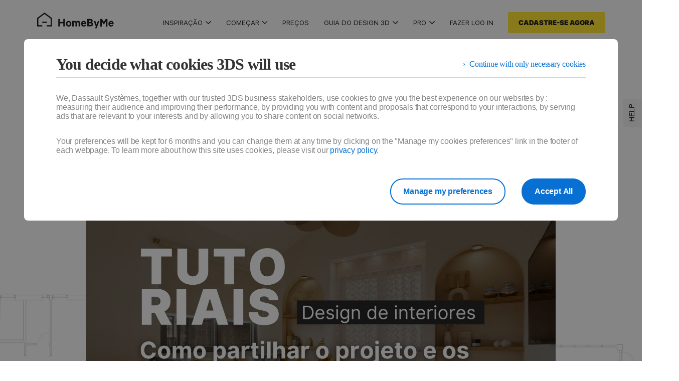

--- FILE ---
content_type: text/html; charset=UTF-8
request_url: https://home.by.me/pt/tutoriais/como-partilhar-o-projeto-e-os-planos-da-sua-casa-em-3d/
body_size: 43314
content:
<!DOCTYPE html>
<html class="theme-b2c no-cssgridlegacy cssgrid" lang="pt">
	<head>
					
    <meta charset="UTF-8">
    <meta http-equiv="Content-Type" content="text/html; charset=UTF-8">
    <meta http-equiv="X-UA-Compatible" content="IE=edge">

    <title>
                    Como partilhar o projeto e os planos da sua casa em 3D? - HomeByMe for Customers
            </title>

    <link rel="stylesheet" href="https://d28pk2nlhhgcne.cloudfront.net/assets/app/themes/homebyme/resources/public/dist/css/styles.min.css?version=8637147" type="text/css">
    
    <meta name="viewport" content="width=device-width, initial-scale=1, maximum-scale=1, user-scalable=0">

        <link rel="icon" type="image/png" sizes="32x32" href="https://d28pk2nlhhgcne.cloudfront.net/assets/app/themes/homebyme/resources/public/favicons/favicon-32x32.png">
    <link rel="icon" type="image/png" sizes="16x16" href="https://d28pk2nlhhgcne.cloudfront.net/assets/app/themes/homebyme/resources/public/favicons/favicon-16x16.png">
    <link rel="icon" type="image/x-icon" href="https://d28pk2nlhhgcne.cloudfront.net/assets/app/themes/homebyme/resources/public/favicons/favicon.ico">
    <link rel="manifest" href="https://d28pk2nlhhgcne.cloudfront.net/assets/app/themes/homebyme/resources/public/favicons/site.webmanifest">
    <link rel="mask-icon" href="https://d28pk2nlhhgcne.cloudfront.net/assets/app/themes/homebyme/resources/public/favicons/safari-pinned-tab.svg" color="#fbdf30">
    <meta name="msapplication-TileColor" content="#ffc40d">
    <meta name="theme-color" content="#ffffff">
    
        <link rel="apple-touch-icon" href="https://d28pk2nlhhgcne.cloudfront.net/assets/app/themes/homebyme/resources/public/favicons/smart-app-banner-icon.png">
    <link rel="android-touch-icon" href="https://d28pk2nlhhgcne.cloudfront.net/assets/app/themes/homebyme/resources/public/favicons/smart-app-banner-icon.png">
            <meta name="apple-itunes-app" content="app-id=1465715066">
        <meta name="google-play-app" content="app-id=com.threeds.homebyme">
        
                <meta name="facebook-domain-verification" content="lb1yfakfqx1nfr4zg8q28y6ovoixry">
        <meta name="google-site-verification" content="1HSDm_5IfC9lhz3CQSvErDcNS9ETDAiO6e0O7on77BM">
        <meta name="p:domain_verify" content="2859b9e1507592844f47a16499b10365">
        
    <script type="text/javascript">
        document.documentElement.classList.remove('no-js');
    </script>

    
    <script type="application/ld+json">{"@context":"https://schema.org","@type":"BreadcrumbList","itemListElement":[{"@type":"ListItem","position":1,"name":"Inicio","item":"https://home.by.me/pt/"},{"@type":"ListItem","position":2,"name":"Tutoriais","item":"/pt/tutoriais/categorias/todos/"},{"@type":"ListItem","position":3,"name":"Como partilhar o projeto e os planos da sua casa em 3D?","item":"/pt/tutoriais/como-partilhar-o-projeto-e-os-planos-da-sua-casa-em-3d/"}]}</script>

    <meta name="robots" content="index, follow, max-image-preview:large, max-snippet:-1, max-video-preview:-1">
	<style>img:is([sizes="auto" i], [sizes^="auto," i]) { contain-intrinsic-size: 3000px 1500px }</style>
	<link rel="alternate" hreflang="pt" href="https://home.by.me/pt/tutoriais/como-partilhar-o-projeto-e-os-planos-da-sua-casa-em-3d/">

	
	<link rel="canonical" href="https://home.by.me/pt/tutoriais/como-partilhar-o-projeto-e-os-planos-da-sua-casa-em-3d/">
	<meta property="og:locale" content="pt_PT">
	<meta property="og:type" content="article">
	<meta property="og:title" content="Como partilhar o projeto e os planos da sua casa em 3D? - HomeByMe for Customers">
	<meta property="og:url" content="https://home.by.me/pt/tutoriais/como-partilhar-o-projeto-e-os-planos-da-sua-casa-em-3d/">
	<meta property="og:site_name" content="HomeByMe for Customers">
	<meta property="article:modified_time" content="2024-02-23T16:19:17+00:00">
	<meta name="twitter:card" content="summary_large_image">
	<script type="application/ld+json" class="yoast-schema-graph">{"@context":"https://schema.org","@graph":[{"@type":"WebPage","@id":"https://home.by.me/pt/tutoriais/como-partilhar-o-projeto-e-os-planos-da-sua-casa-em-3d/","url":"https://home.by.me/pt/tutoriais/como-partilhar-o-projeto-e-os-planos-da-sua-casa-em-3d/","name":"Como partilhar o projeto e os planos da sua casa em 3D? - HomeByMe for Customers","isPartOf":{"@id":"https://home.by.me/pt/#website"},"datePublished":"2024-01-11T10:20:11+00:00","dateModified":"2024-02-23T16:19:17+00:00","inLanguage":"pt-PT","potentialAction":[{"@type":"ReadAction","target":["https://home.by.me/pt/tutoriais/como-partilhar-o-projeto-e-os-planos-da-sua-casa-em-3d/"]}]},{"@type":"WebSite","@id":"https://home.by.me/pt/#website","url":"https://home.by.me/pt/","name":"HomeByMe for Customers","description":"HomeByMe, Free online software to design and decorate your home in 3D. Create your plan in 3D and find interior design and decorating ideas to furnish your home","publisher":{"@id":"https://home.by.me/pt/#organization"},"potentialAction":[{"@type":"SearchAction","target":{"@type":"EntryPoint","urlTemplate":"https://home.by.me/pt/?s={search_term_string}"},"query-input":{"@type":"PropertyValueSpecification","valueRequired":"1","valueName":"search_term_string"}}],"inLanguage":"pt-PT"},{"@type":"Organization","@id":"https://home.by.me/pt/#organization","name":"Consumer HomeByMe","url":"https://home.by.me/pt/","logo":{"@type":"ImageObject","inLanguage":"pt-PT","@id":"https://home.by.me/pt/#/schema/logo/image/","url":"https://d28pk2nlhhgcne.cloudfront.net/assets/app/uploads/sites/3/2020/08/logo-hbm-black.png","contentUrl":"https://d28pk2nlhhgcne.cloudfront.net/assets/app/uploads/sites/3/2020/08/logo-hbm-black.png","width":"1024","height":"293","caption":"Consumer HomeByMe"},"image":{"@id":"https://home.by.me/pt/#/schema/logo/image/"}}]}</script>
	


<style id="safe-svg-svg-icon-style-inline-css" type="text/css">
.safe-svg-cover{text-align:center}.safe-svg-cover .safe-svg-inside{display:inline-block;max-width:100%}.safe-svg-cover svg{fill:currentColor;height:100%;max-height:100%;max-width:100%;width:100%}

</style>
<style id="global-styles-inline-css" type="text/css">
:root{--wp--preset--aspect-ratio--square: 1;--wp--preset--aspect-ratio--4-3: 4/3;--wp--preset--aspect-ratio--3-4: 3/4;--wp--preset--aspect-ratio--3-2: 3/2;--wp--preset--aspect-ratio--2-3: 2/3;--wp--preset--aspect-ratio--16-9: 16/9;--wp--preset--aspect-ratio--9-16: 9/16;--wp--preset--color--black: #000000;--wp--preset--color--cyan-bluish-gray: #abb8c3;--wp--preset--color--white: #ffffff;--wp--preset--color--pale-pink: #f78da7;--wp--preset--color--vivid-red: #cf2e2e;--wp--preset--color--luminous-vivid-orange: #ff6900;--wp--preset--color--luminous-vivid-amber: #fcb900;--wp--preset--color--light-green-cyan: #7bdcb5;--wp--preset--color--vivid-green-cyan: #00d084;--wp--preset--color--pale-cyan-blue: #8ed1fc;--wp--preset--color--vivid-cyan-blue: #0693e3;--wp--preset--color--vivid-purple: #9b51e0;--wp--preset--gradient--vivid-cyan-blue-to-vivid-purple: linear-gradient(135deg,rgba(6,147,227,1) 0%,rgb(155,81,224) 100%);--wp--preset--gradient--light-green-cyan-to-vivid-green-cyan: linear-gradient(135deg,rgb(122,220,180) 0%,rgb(0,208,130) 100%);--wp--preset--gradient--luminous-vivid-amber-to-luminous-vivid-orange: linear-gradient(135deg,rgba(252,185,0,1) 0%,rgba(255,105,0,1) 100%);--wp--preset--gradient--luminous-vivid-orange-to-vivid-red: linear-gradient(135deg,rgba(255,105,0,1) 0%,rgb(207,46,46) 100%);--wp--preset--gradient--very-light-gray-to-cyan-bluish-gray: linear-gradient(135deg,rgb(238,238,238) 0%,rgb(169,184,195) 100%);--wp--preset--gradient--cool-to-warm-spectrum: linear-gradient(135deg,rgb(74,234,220) 0%,rgb(151,120,209) 20%,rgb(207,42,186) 40%,rgb(238,44,130) 60%,rgb(251,105,98) 80%,rgb(254,248,76) 100%);--wp--preset--gradient--blush-light-purple: linear-gradient(135deg,rgb(255,206,236) 0%,rgb(152,150,240) 100%);--wp--preset--gradient--blush-bordeaux: linear-gradient(135deg,rgb(254,205,165) 0%,rgb(254,45,45) 50%,rgb(107,0,62) 100%);--wp--preset--gradient--luminous-dusk: linear-gradient(135deg,rgb(255,203,112) 0%,rgb(199,81,192) 50%,rgb(65,88,208) 100%);--wp--preset--gradient--pale-ocean: linear-gradient(135deg,rgb(255,245,203) 0%,rgb(182,227,212) 50%,rgb(51,167,181) 100%);--wp--preset--gradient--electric-grass: linear-gradient(135deg,rgb(202,248,128) 0%,rgb(113,206,126) 100%);--wp--preset--gradient--midnight: linear-gradient(135deg,rgb(2,3,129) 0%,rgb(40,116,252) 100%);--wp--preset--font-size--small: 13px;--wp--preset--font-size--medium: 20px;--wp--preset--font-size--large: 36px;--wp--preset--font-size--x-large: 42px;--wp--preset--spacing--20: 0.44rem;--wp--preset--spacing--30: 0.67rem;--wp--preset--spacing--40: 1rem;--wp--preset--spacing--50: 1.5rem;--wp--preset--spacing--60: 2.25rem;--wp--preset--spacing--70: 3.38rem;--wp--preset--spacing--80: 5.06rem;--wp--preset--shadow--natural: 6px 6px 9px rgba(0, 0, 0, 0.2);--wp--preset--shadow--deep: 12px 12px 50px rgba(0, 0, 0, 0.4);--wp--preset--shadow--sharp: 6px 6px 0px rgba(0, 0, 0, 0.2);--wp--preset--shadow--outlined: 6px 6px 0px -3px rgba(255, 255, 255, 1), 6px 6px rgba(0, 0, 0, 1);--wp--preset--shadow--crisp: 6px 6px 0px rgba(0, 0, 0, 1);}:where(.is-layout-flex){gap: 0.5em;}:where(.is-layout-grid){gap: 0.5em;}body .is-layout-flex{display: flex;}.is-layout-flex{flex-wrap: wrap;align-items: center;}.is-layout-flex > :is(*, div){margin: 0;}body .is-layout-grid{display: grid;}.is-layout-grid > :is(*, div){margin: 0;}:where(.wp-block-columns.is-layout-flex){gap: 2em;}:where(.wp-block-columns.is-layout-grid){gap: 2em;}:where(.wp-block-post-template.is-layout-flex){gap: 1.25em;}:where(.wp-block-post-template.is-layout-grid){gap: 1.25em;}.has-black-color{color: var(--wp--preset--color--black) !important;}.has-cyan-bluish-gray-color{color: var(--wp--preset--color--cyan-bluish-gray) !important;}.has-white-color{color: var(--wp--preset--color--white) !important;}.has-pale-pink-color{color: var(--wp--preset--color--pale-pink) !important;}.has-vivid-red-color{color: var(--wp--preset--color--vivid-red) !important;}.has-luminous-vivid-orange-color{color: var(--wp--preset--color--luminous-vivid-orange) !important;}.has-luminous-vivid-amber-color{color: var(--wp--preset--color--luminous-vivid-amber) !important;}.has-light-green-cyan-color{color: var(--wp--preset--color--light-green-cyan) !important;}.has-vivid-green-cyan-color{color: var(--wp--preset--color--vivid-green-cyan) !important;}.has-pale-cyan-blue-color{color: var(--wp--preset--color--pale-cyan-blue) !important;}.has-vivid-cyan-blue-color{color: var(--wp--preset--color--vivid-cyan-blue) !important;}.has-vivid-purple-color{color: var(--wp--preset--color--vivid-purple) !important;}.has-black-background-color{background-color: var(--wp--preset--color--black) !important;}.has-cyan-bluish-gray-background-color{background-color: var(--wp--preset--color--cyan-bluish-gray) !important;}.has-white-background-color{background-color: var(--wp--preset--color--white) !important;}.has-pale-pink-background-color{background-color: var(--wp--preset--color--pale-pink) !important;}.has-vivid-red-background-color{background-color: var(--wp--preset--color--vivid-red) !important;}.has-luminous-vivid-orange-background-color{background-color: var(--wp--preset--color--luminous-vivid-orange) !important;}.has-luminous-vivid-amber-background-color{background-color: var(--wp--preset--color--luminous-vivid-amber) !important;}.has-light-green-cyan-background-color{background-color: var(--wp--preset--color--light-green-cyan) !important;}.has-vivid-green-cyan-background-color{background-color: var(--wp--preset--color--vivid-green-cyan) !important;}.has-pale-cyan-blue-background-color{background-color: var(--wp--preset--color--pale-cyan-blue) !important;}.has-vivid-cyan-blue-background-color{background-color: var(--wp--preset--color--vivid-cyan-blue) !important;}.has-vivid-purple-background-color{background-color: var(--wp--preset--color--vivid-purple) !important;}.has-black-border-color{border-color: var(--wp--preset--color--black) !important;}.has-cyan-bluish-gray-border-color{border-color: var(--wp--preset--color--cyan-bluish-gray) !important;}.has-white-border-color{border-color: var(--wp--preset--color--white) !important;}.has-pale-pink-border-color{border-color: var(--wp--preset--color--pale-pink) !important;}.has-vivid-red-border-color{border-color: var(--wp--preset--color--vivid-red) !important;}.has-luminous-vivid-orange-border-color{border-color: var(--wp--preset--color--luminous-vivid-orange) !important;}.has-luminous-vivid-amber-border-color{border-color: var(--wp--preset--color--luminous-vivid-amber) !important;}.has-light-green-cyan-border-color{border-color: var(--wp--preset--color--light-green-cyan) !important;}.has-vivid-green-cyan-border-color{border-color: var(--wp--preset--color--vivid-green-cyan) !important;}.has-pale-cyan-blue-border-color{border-color: var(--wp--preset--color--pale-cyan-blue) !important;}.has-vivid-cyan-blue-border-color{border-color: var(--wp--preset--color--vivid-cyan-blue) !important;}.has-vivid-purple-border-color{border-color: var(--wp--preset--color--vivid-purple) !important;}.has-vivid-cyan-blue-to-vivid-purple-gradient-background{background: var(--wp--preset--gradient--vivid-cyan-blue-to-vivid-purple) !important;}.has-light-green-cyan-to-vivid-green-cyan-gradient-background{background: var(--wp--preset--gradient--light-green-cyan-to-vivid-green-cyan) !important;}.has-luminous-vivid-amber-to-luminous-vivid-orange-gradient-background{background: var(--wp--preset--gradient--luminous-vivid-amber-to-luminous-vivid-orange) !important;}.has-luminous-vivid-orange-to-vivid-red-gradient-background{background: var(--wp--preset--gradient--luminous-vivid-orange-to-vivid-red) !important;}.has-very-light-gray-to-cyan-bluish-gray-gradient-background{background: var(--wp--preset--gradient--very-light-gray-to-cyan-bluish-gray) !important;}.has-cool-to-warm-spectrum-gradient-background{background: var(--wp--preset--gradient--cool-to-warm-spectrum) !important;}.has-blush-light-purple-gradient-background{background: var(--wp--preset--gradient--blush-light-purple) !important;}.has-blush-bordeaux-gradient-background{background: var(--wp--preset--gradient--blush-bordeaux) !important;}.has-luminous-dusk-gradient-background{background: var(--wp--preset--gradient--luminous-dusk) !important;}.has-pale-ocean-gradient-background{background: var(--wp--preset--gradient--pale-ocean) !important;}.has-electric-grass-gradient-background{background: var(--wp--preset--gradient--electric-grass) !important;}.has-midnight-gradient-background{background: var(--wp--preset--gradient--midnight) !important;}.has-small-font-size{font-size: var(--wp--preset--font-size--small) !important;}.has-medium-font-size{font-size: var(--wp--preset--font-size--medium) !important;}.has-large-font-size{font-size: var(--wp--preset--font-size--large) !important;}.has-x-large-font-size{font-size: var(--wp--preset--font-size--x-large) !important;}
:where(.wp-block-post-template.is-layout-flex){gap: 1.25em;}:where(.wp-block-post-template.is-layout-grid){gap: 1.25em;}
:where(.wp-block-columns.is-layout-flex){gap: 2em;}:where(.wp-block-columns.is-layout-grid){gap: 2em;}
:root :where(.wp-block-pullquote){font-size: 1.5em;line-height: 1.6;}
</style>


    
			<link rel="stylesheet" href="https://d1cfnnhb7hbym9.cloudfront.net/dist/css/static_header-MXF4WELT.css"/>
			<link rel="stylesheet" href="https://d1cfnnhb7hbym9.cloudfront.net/dist/css/static_modal-RDWE7ND6.css"/>
						<meta name="google" content="nopagereadaloud">
	</head>
						<header class="headr" id="bar">
	<div class="header__container row">
                <a class="header__logo" href="/pt/" title="HomeByMe">
                            <svg class="icon icon-logo">
                    <use xlink:href="#icon-logo"></use>
                </svg>
                    </a>
                        <div id="user-avatar"></div>
            <button class="header__mobile-toggle">
                <svg class="icon icon-burger">
                    <use xlink:href="#icon-burger"></use>
                </svg>
                <svg class="icon icon-close">
                    <use xlink:href="#icon-close"></use>
                </svg>
            </button>
             <nav class="header__nav">
</nav>
    <script>
        const path = location.pathname.split('/');

var tc_vars = {
    hbm_connected_user: 'false',
    hbm_profile_type: '',
    hbm_subscription: '',
    hbm_userId: '',
    page_language: path[1],
    hbm_plan: '',
    previous_page: document.referrer !== '' ? document.referrer.split("?", 1)[0] : 'direct',
    page_plateforme: 'web',
    page_template: '',
    page_category_1: path[2],
    page_category_2: path[3] ?? 'N/A',
    page_category_3: path[4] ?? 'N/A',
    date_first_sign_up: '',
    date_unsuscribe: '',
    date_first_purchase: '',
};

var config = {
    locale: 'pt'
};

const socialNetworkConfig = {
    facebook: {
        app_id: '513152882221947'
    },
    google: {
        app_id: '682493696249\u002D0gi0ntj91012kp2q5101glsh4kj75v6s.apps.googleusercontent.com'
    }
};

let ByMeAPI;

window.env = 'prod'
window.locale = 'pt'
window.url360 = 'https://home.by.me/fr/project/236eac118133e35021891dc/copy-seaside/media/1024727/view360?noUi'
window.routeName = "hbm_static"
window.userApiToken = ""

const hasAlpha = "" === 'true' || !!""
const hasNewPlanner = "" === 'true' || !!""
const hasCollectLeadData = "" === 'true' || !!""
const isTestingA = "" === 'true' || !!""
const isTestingB = "" === 'true' || !!""
const userId = ""
const userEmail = ""
var cpsAccepted = false;
const measureUnit = "m"

const srcAvatarDefault = "https\u003A\/\/d1cfnnhb7hbym9.cloudfront.net\/dist\/images\/placeholders\/placeholder\u002Dface.png"

const APIUrl = "https\u003A\/\/platform.by.me\/api\/3"
const _APIUrl = "https\u003A\/\/platform.by.me\/3"
const APIHost = "https\u003A\/\/platform.by.me\/"

const pathPartner = "https\u003A\/\/home.by.me\/pt\/socio\/";
const pathProductSheet ="https\u003A\/\/home.by.me\/pt\/produto\/ficha\u002Dde\u002Dproduto\/999999"
const pathUserProductSheet ="https\u003A\/\/home.by.me\/pt\/user\u002Dproduct\/ficha\u002Dde\u002Dproduto\/999999"

const sentryClientDSN = "https\u003A\/\/828f5a0802a112d9b8fefa65c22e91c8\u0040o67813.ingest.us.sentry.io\/4508795454029824";
const deployTag = "homebyme\u002D12627"
const deployEnv = "prod"
const assetsBaseUrl = "https\u003A\/\/d1cfnnhb7hbym9.cloudfront.net"
const imagesBaseUrl = "https\u003A\/\/d2ztqkxj34gcmt.cloudfront.net"
const kitchenConfiguratorUrl = "https\u003A\/\/kitchenconfigurator.by.me\/LiteKitchen\/index.html"
const kitchenConfiguratorAppDist = "KitchenInHBM"
const threeDBymeLinkCreation = "https\u003A\/\/r1132100503382\u002Deu1\u002Dxbyapplication.3dexperience.3ds.com"
const threeDEditorUrl = "https\u003A\/\/3deditor.by.me\/Editor\/"
const aiUrl = "https\u003A\/\/ai.by.me"
const onboardingViewer360 = "https\u003A\/\/byme\u002Dprod\u002D697c4ef6b5ec31e272ee67749bea4b727f31d5b0.s3\u002Deu\u002Dwest\u002D1.amazonaws.com\/data\/viewer360\/onBoarding\/index.html"
const onboardingStudioVideo = "https\u003A\/\/byme\u002Dprod\u002D697c4ef6b5ec31e272ee67749bea4b727f31d5b0.s3\u002Deu\u002Dwest\u002D1.amazonaws.com\/data\/homebyme\/videos\/studio\u002Dvideo\/onboarding_1080p.mp4"

const fastspringStorefront = "homebyme"
const swymUrl = "https\u003A\/\/devopsccl3lk92611397\u002Deuw1\u002D24dsw40729\u002D3dswym.3dx\u002Dstaging.3ds.com\/\u0023home"

const cloudByMeUrl = ""

const HBM_BASE_URL = "https\u003A\/\/home.by.me"
const NEXT_EXTERNAL_URL = "https\u003A\/\/home.by.me"

const ga4MeasurementId = "G\u002D094Z3KP0JD"

const appDistrib = "eAGzRj"
    </script>
    <script src="https://d1cfnnhb7hbym9.cloudfront.net/dist/js/header-34ZZLXNO.js" type="module"></script>
            <link rel="stylesheet" href="https://d1cfnnhb7hbym9.cloudfront.net/dist/css/inner-pages-6QP7HOXI.css" />
        <link rel="stylesheet" href="https://d1cfnnhb7hbym9.cloudfront.net/dist/css/openidRegistration-GUPJS7CD.css" />
        <link rel="stylesheet" href="https://d1cfnnhb7hbym9.cloudfront.net/dist/css/hbm-ui-components-JV2D7ZMV.css" />
    
        </div>
    </header>

				<body class="wp-singular resource-template-default single single-resource postid-30358 wp-theme-homebyme resources-page">
				<main>
							<div id="floating-elements"></div>
				

    <script type="text/javascript">
        window.website_local = 'pt';
        window.wpml_lang_code = 'pt';
        window.mobile_link_replacement_for_planner = '';
        window.cloudfront_assets = 'https://d28pk2nlhhgcne.cloudfront.net/assets/';
    </script>

        
    
    
    
    <svg aria-hidden="true" style="position: absolute; width: 0; height: 0; overflow: hidden;" version="1.1" xmlns:xlink="http://www.w3.org/1999/xlink">
<defs>
<symbol id="icon-360" viewBox="0 0 32 32">
<path fill="#1591dd" style="fill: var(--color1, #1591dd)" d="M21.333 6.4c0-0.589-0.478-1.067-1.067-1.067h-8.533c-0.589 0-1.067 0.478-1.067 1.067v19.2c0 0.589 0.478 1.067 1.067 1.067h8.533c0.589 0 1.067-0.478 1.067-1.067v-19.2zM20.267 3.2c1.767 0 3.2 1.433 3.2 3.2v19.2c0 1.767-1.433 3.2-3.2 3.2h-8.533c-1.767 0-3.2-1.433-3.2-3.2v-19.2c0-1.767 1.433-3.2 3.2-3.2h8.533z" />
<path fill="#1591dd" style="fill: var(--color1, #1591dd)" d="M26.667 9.6c0.589 0 1.067 0.478 1.067 1.067v10.667c0 0.589-0.478 1.067-1.067 1.067s-1.067-0.478-1.067-1.067v-10.667c0-0.589 0.478-1.067 1.067-1.067z" />
<path fill="#1591dd" style="fill: var(--color1, #1591dd)" d="M30.933 11.733c0.589 0 1.067 0.478 1.067 1.067v6.4c0 0.589-0.478 1.067-1.067 1.067s-1.067-0.478-1.067-1.067v-6.4c0-0.589 0.478-1.067 1.067-1.067z" />
<path fill="#1591dd" style="fill: var(--color1, #1591dd)" d="M5.333 9.6c0.589 0 1.067 0.478 1.067 1.067v10.667c0 0.589-0.478 1.067-1.067 1.067s-1.067-0.478-1.067-1.067v-10.667c0-0.589 0.478-1.067 1.067-1.067z" />
<path fill="#1591dd" style="fill: var(--color1, #1591dd)" d="M1.067 11.733c0.589 0 1.067 0.478 1.067 1.067v6.4c0 0.589-0.478 1.067-1.067 1.067s-1.067-0.478-1.067-1.067v-6.4c0-0.589 0.478-1.067 1.067-1.067z" />
</symbol>
<symbol id="icon-armchair" viewBox="0 0 32 32">
<path fill="#1591dd" style="fill: var(--color1, #1591dd)" d="M9.6 5.867h12.8c0.849 0 1.663 0.337 2.263 0.937s0.937 1.414 0.937 2.263v2.241c-0.332 0.068-0.658 0.167-0.974 0.298-0.974 0.404-1.807 1.087-2.393 1.964s-0.899 1.908-0.899 2.963h-10.667c0-1.055-0.313-2.086-0.899-2.963s-1.419-1.561-2.394-1.964c-0.316-0.131-0.642-0.23-0.974-0.298v-2.241c0-0.849 0.337-1.663 0.937-2.263s1.414-0.937 2.263-0.937zM27.733 11.308v-2.241c0-1.415-0.562-2.771-1.562-3.771s-2.357-1.562-3.771-1.562h-12.8c-1.415 0-2.771 0.562-3.771 1.562s-1.562 2.357-1.562 3.771v2.241c-1.024 0.209-1.965 0.715-2.705 1.454-0.746 0.746-1.254 1.696-1.46 2.731s-0.1 2.107 0.303 3.081 1.087 1.807 1.964 2.393c0.578 0.386 1.222 0.654 1.896 0.791v4.374c0 0.566 0.225 1.108 0.625 1.508s0.943 0.625 1.508 0.625h19.2c0.566 0 1.108-0.225 1.508-0.625s0.625-0.943 0.625-1.508v-4.374c0.674-0.138 1.319-0.405 1.896-0.791 0.877-0.586 1.561-1.419 1.964-2.393s0.509-2.047 0.303-3.081c-0.206-1.035-0.714-1.985-1.46-2.731-0.74-0.74-1.68-1.245-2.705-1.454zM21.333 18.667v3.2c0 0.589 0.478 1.067 1.067 1.067s1.067-0.478 1.067-1.067v-5.333c0-0.633 0.188-1.252 0.539-1.778s0.851-0.936 1.436-1.179c0.585-0.242 1.228-0.306 1.849-0.182s1.191 0.428 1.638 0.876c0.448 0.447 0.752 1.018 0.876 1.638s0.060 1.264-0.182 1.849c-0.242 0.585-0.652 1.084-1.179 1.436s-1.145 0.539-1.778 0.539c-0.589 0-1.067 0.478-1.067 1.067v5.333h-19.2v-5.333c0-0.589-0.478-1.067-1.067-1.067-0.633 0-1.252-0.188-1.778-0.539s-0.936-0.851-1.179-1.436c-0.242-0.585-0.306-1.228-0.182-1.849s0.428-1.191 0.876-1.638c0.448-0.448 1.018-0.752 1.638-0.876s1.264-0.060 1.849 0.182c0.585 0.242 1.085 0.652 1.436 1.179s0.539 1.145 0.539 1.778v5.333c0 0.589 0.478 1.067 1.067 1.067s1.067-0.478 1.067-1.067v-3.2h10.667z" />
</symbol>
<symbol id="icon-brands" viewBox="0 0 32 32">
<path fill="#1591dd" style="fill: var(--color1, #1591dd)" d="M6.252 2.464l8.471 1.488c0.003 0.001 0.006 0.003 0.008 0.006s0.003 0.007 0.003 0.010l-3.736 21.204c-0.2 1.111-0.826 2.1-1.745 2.756s-2.058 0.925-3.173 0.752c-2.352-0.38-3.974-2.711-3.55-5.125l3.723-21.091zM6.67 0.038c-0.318-0.057-0.645-0.050-0.961 0.020-0.317 0.070-0.617 0.203-0.882 0.39s-0.49 0.426-0.662 0.701c-0.171 0.273-0.286 0.576-0.339 0.893l-3.722 21.086c-0.652 3.708 1.816 7.377 5.586 7.983l0.006 0.001c1.752 0.273 3.541-0.15 4.984-1.179s2.427-2.583 2.74-4.328l0.001-0.004 3.74-21.226c0.107-0.64-0.041-1.296-0.413-1.828s-0.937-0.897-1.575-1.016l-8.503-1.494z" />
<path fill="#1591dd" style="fill: var(--color1, #1591dd)" d="M24.662 10.694c0.304-0.112 0.627-0.162 0.951-0.149 0.325 0.013 0.644 0.091 0.938 0.228s0.559 0.332 0.778 0.572c0.218 0.239 0.387 0.519 0.497 0.824l0.001 0.003 2.955 8.096c0.218 0.612 0.185 1.286-0.092 1.874s-0.775 1.043-1.385 1.265l-20.246 7.369c-0.639 0.233-1.345-0.097-1.577-0.736s0.097-1.345 0.736-1.577l20.246-7.369-2.953-8.089-0.006 0.002-11.215 4.077c-0.639 0.232-1.345-0.097-1.577-0.736s0.097-1.345 0.736-1.577l11.213-4.076z" />
<path fill="#1591dd" style="fill: var(--color1, #1591dd)" d="M29.517 20.496c0.68 0 1.231 0.551 1.231 1.231v7c0 0.653-0.259 1.279-0.721 1.741s-1.088 0.721-1.741 0.721h-21.538c-0.68 0-1.231-0.551-1.231-1.231s0.551-1.231 1.231-1.231h21.538v-7c0-0.68 0.551-1.231 1.231-1.231z" />
<path fill="#1591dd" style="fill: var(--color1, #1591dd)" d="M6.747 26.265c1.020 0 1.846-0.827 1.846-1.846s-0.827-1.846-1.846-1.846c-1.020 0-1.846 0.827-1.846 1.846s0.827 1.846 1.846 1.846z" />
</symbol>
<symbol id="icon-canvas-alt" viewBox="0 0 32 32">
<path fill="#1591dd" style="fill: var(--color1, #1591dd)" d="M0 4.923c0-1.359 1.102-2.462 2.462-2.462h27.077c1.36 0 2.462 1.102 2.462 2.462v22.154c0 1.36-1.102 2.462-2.462 2.462h-27.077c-1.359 0-2.462-1.102-2.462-2.462v-22.154zM29.538 4.923h-27.077v22.154h27.077v-22.154z" />
<path fill="#1591dd" style="fill: var(--color1, #1591dd)" d="M8.895 13.008c0.301-0.126 0.624-0.191 0.951-0.191s0.65 0.065 0.951 0.191c0.299 0.125 0.571 0.309 0.799 0.539l6.865 6.865 3.173-3.173c0.228-0.231 0.5-0.414 0.799-0.539 0.301-0.126 0.624-0.191 0.951-0.191s0.65 0.065 0.951 0.191c0.299 0.125 0.571 0.309 0.799 0.539l6.505 6.505c0.481 0.481 0.481 1.26 0 1.741s-1.26 0.481-1.741 0l-6.514-6.514-3.173 3.173c-0.228 0.231-0.5 0.414-0.799 0.539-0.301 0.126-0.624 0.191-0.951 0.191s-0.65-0.065-0.951-0.191c-0.299-0.125-0.571-0.309-0.799-0.539l-6.866-6.865-0.007 0.007-7.739 7.738c-0.481 0.481-1.26 0.481-1.741 0s-0.481-1.26 0-1.741l7.736-7.736c0.228-0.231 0.5-0.414 0.799-0.539z" />
<path fill="#1591dd" style="fill: var(--color1, #1591dd)" d="M20.308 13.538c1.020 0 1.846-0.827 1.846-1.846s-0.827-1.846-1.846-1.846c-1.020 0-1.846 0.827-1.846 1.846s0.827 1.846 1.846 1.846z" />
</symbol>
<symbol id="icon-cube-alt" viewBox="0 0 28 32">
<path fill="#1591dd" style="fill: var(--color1, #1591dd)" d="M12.819 0.966c0.319-0.183 0.68-0.279 1.047-0.279s0.729 0.096 1.047 0.279l11.733 6.6c0.284 0.161 0.526 0.384 0.71 0.652 0.033 0.042 0.064 0.087 0.091 0.135 0.021 0.037 0.039 0.074 0.055 0.111 0.15 0.296 0.229 0.623 0.231 0.956v13.158c-0.002 0.378-0.104 0.748-0.294 1.073s-0.464 0.595-0.792 0.782l-0.004 0.002-11.729 6.598c-0.319 0.183-0.68 0.279-1.047 0.279s-0.728-0.096-1.047-0.279l-11.733-6.6c-0.328-0.186-0.602-0.456-0.792-0.782s-0.292-0.696-0.294-1.073v-13.158c0.002-0.335 0.082-0.664 0.233-0.962 0.014-0.033 0.030-0.066 0.049-0.098 0.027-0.049 0.058-0.095 0.092-0.139 0.184-0.27 0.428-0.494 0.713-0.656l0.004-0.002 11.729-6.598zM2.133 10.614v11.954c0 0.002 0.001 0.004 0.002 0.006s0.003 0.004 0.005 0.005v0l10.674 6.004 0.101-11.96-10.782-6.010zM15.048 16.624l-0.101 11.944 10.646-5.988c0.002-0.001 0.004-0.003 0.005-0.005s0.002-0.004 0.002-0.006v-11.939l-10.552 5.994zM24.496 8.803l-10.629-5.979-10.614 5.971 10.73 5.981 10.514-5.973z" />
</symbol>
<symbol id="icon-gallery" viewBox="0 0 32 32">
<path fill="#1591dd" style="fill: var(--color1, #1591dd)" d="M0 1.455c0-0.803 0.651-1.455 1.455-1.455h11.636c0.803 0 1.455 0.651 1.455 1.455v11.636c0 0.803-0.651 1.455-1.455 1.455h-11.636c-0.803 0-1.455-0.651-1.455-1.455v-11.636zM2.909 2.909v8.727h8.727v-8.727h-8.727z" />
<path fill="#1591dd" style="fill: var(--color1, #1591dd)" d="M17.455 1.455c0-0.803 0.651-1.455 1.455-1.455h11.636c0.803 0 1.455 0.651 1.455 1.455v11.636c0 0.803-0.651 1.455-1.455 1.455h-11.636c-0.803 0-1.455-0.651-1.455-1.455v-11.636zM20.364 2.909v8.727h8.727v-8.727h-8.727z" />
<path fill="#1591dd" style="fill: var(--color1, #1591dd)" d="M0 18.909c0-0.803 0.651-1.455 1.455-1.455h11.636c0.803 0 1.455 0.651 1.455 1.455v11.636c0 0.803-0.651 1.455-1.455 1.455h-11.636c-0.803 0-1.455-0.651-1.455-1.455v-11.636zM2.909 20.364v8.727h8.727v-8.727h-8.727z" />
<path fill="#1591dd" style="fill: var(--color1, #1591dd)" d="M17.455 18.909c0-0.803 0.651-1.455 1.455-1.455h11.636c0.803 0 1.455 0.651 1.455 1.455v11.636c0 0.803-0.651 1.455-1.455 1.455h-11.636c-0.803 0-1.455-0.651-1.455-1.455v-11.636zM20.364 20.364v8.727h8.727v-8.727h-8.727z" />
</symbol>
<symbol id="icon-info" viewBox="0 0 30 32">
<path d="M17.246 14.189c-0.090 0.4-0.676 3.036-1.757 7.907h0.765c0.562 0 1.016 0.454 1.016 1.016s-0.454 1.016-1.016 1.016h-2.032c-0.657 0-1.121-0.652-0.991-1.236 0.086-0.389 0.672-3.025 1.757-7.907h-0.766c-0.561 0-1.016-0.455-1.016-1.016s0.455-1.016 1.016-1.016h2.032c0.67 0 1.127 0.636 0.992 1.236z" />
<path d="M14.73 8.889c0 0.842 0.682 1.524 1.524 1.524s1.524-0.682 1.524-1.524c0-0.842-0.682-1.524-1.524-1.524s-1.524 0.682-1.524 1.524z" />
<path d="M0 16c0-8.402 6.836-15.238 15.238-15.238s15.238 6.836 15.238 15.238c0 8.402-6.836 15.238-15.238 15.238s-15.238-6.836-15.238-15.238zM2.032 16c0 7.282 5.925 13.206 13.206 13.206s13.206-5.925 13.206-13.206c0-7.282-5.925-13.206-13.206-13.206s-13.206 5.925-13.206 13.206z" />
</symbol>
<symbol id="icon-cross" viewBox="0 0 32 32">
<path d="M5.869 5.869c0.625-0.625 1.638-0.625 2.263 0l7.869 7.869 7.869-7.869c0.625-0.625 1.638-0.625 2.263 0s0.625 1.638 0 2.263l-7.869 7.869 7.869 7.869c0.625 0.625 0.625 1.638 0 2.263s-1.638 0.625-2.263 0l-7.869-7.869-7.869 7.869c-0.625 0.625-1.638 0.625-2.263 0s-0.625-1.638 0-2.263l7.869-7.869-7.869-7.869c-0.625-0.625-0.625-1.638 0-2.263z" />
</symbol>
<symbol id="icon-2d" viewBox="0 0 42 32">
<path fill="#1591dd" style="fill: var(--color1, #1591dd)" d="M4.85 27.429c0.795-3.41 3.344-5.344 6.247-7.497l0.003-0.002c3.371-2.5 7.186-5.33 7.186-10.787 0-5.042-4.101-9.143-9.143-9.143s-9.143 4.101-9.143 9.143c0 1.262 1.024 2.286 2.286 2.286s2.286-1.024 2.286-2.286c0-2.521 2.050-4.571 4.571-4.571s4.571 2.050 4.571 4.571c0 3.003-2.030 4.661-5.339 7.115-3.73 2.766-8.375 6.21-8.375 13.456 0 1.264 1.024 2.286 2.286 2.286h13.714c1.262 0 2.286-1.022 2.286-2.286s-1.024-2.286-2.286-2.286h-11.15zM41.143 9.143c0-5.042-4.101-9.143-9.143-9.143h-6.857c-1.264 0-2.286 1.024-2.286 2.286v27.429c0 1.264 1.022 2.286 2.286 2.286h6.857c5.042 0 9.143-4.101 9.143-9.143v-13.714zM36.571 9.143v13.714c0 2.521-2.050 4.571-4.571 4.571h-4.571v-22.857h4.571c2.521 0 4.571 2.050 4.571 4.571z" />
</symbol>
<symbol id="icon-3d" viewBox="0 0 42 32">
<path fill="#1591dd" style="fill: var(--color1, #1591dd)" d="M14.756 16.057c1.799-1.541 3.145-3.854 3.145-6.914 0-5.042-4.101-9.143-9.143-9.143-3.87 0-7.333 2.45-8.622 6.094-0.421 1.189 0.203 2.496 1.392 2.917s2.494-0.201 2.917-1.392c0.647-1.822 2.377-3.047 4.313-3.047 2.521 0 4.571 2.050 4.571 4.571 0 3.191-2.773 4.571-4.185 4.571-1.262 0-2.286 1.024-2.286 2.286s1.024 2.286 2.286 2.286c1.253 0 4.185 1.556 4.185 4.571 0 2.521-2.050 4.571-4.571 4.571-1.938 0-3.671-1.225-4.315-3.051-0.421-1.191-1.721-1.808-2.917-1.397-1.191 0.418-1.815 1.723-1.397 2.914 1.287 3.653 4.754 6.105 8.626 6.105 5.042 0 9.143-4.101 9.143-9.143 0-2.903-1.344-5.218-3.143-6.8zM41.145 22.857v-13.714c0-5.042-4.101-9.143-9.143-9.143h-6.857c-1.264 0-2.286 1.024-2.286 2.286v27.429c0 1.264 1.022 2.286 2.286 2.286h6.857c5.042 0 9.143-4.101 9.143-9.143zM32.002 4.571c2.521 0 4.571 2.050 4.571 4.571v13.714c0 2.521-2.050 4.571-4.571 4.571h-4.571v-22.857h4.571z" />
</symbol>
<symbol id="icon-bathroom" viewBox="0 0 28 32">
<path fill="#1591dd" style="fill: var(--color1, #1591dd)" d="M0 18.602c0 1.498 0.904 2.772 2.168 3.096l1.671 5.98c0.146 0.522 0.573 0.876 1.056 0.876h0.712l-0.555 1.698c-0.212 0.65 0.080 1.372 0.654 1.613s1.211-0.091 1.423-0.741l0.84-2.569h12.105l0.937 2.607c0.231 0.642 0.877 0.95 1.443 0.689s0.838-0.994 0.608-1.636l-0.597-1.66h0.966c0.483 0 0.91-0.355 1.056-0.876l1.673-5.989c1.258-0.351 2.208-1.709 2.059-3.226l0.007-0.2c0-1.739-1.217-3.175-2.802-3.175h-21.815v-9.814l0.013-0.722c0.072-1.831 0.456-2.355 1.371-1.888-0.636 1.602-0.365 3.518 0.812 4.852 0.432 0.49 1.134 0.49 1.566 0l3.887-4.405c0.432-0.49 0.432-1.285 0-1.775-1.321-1.497-3.288-1.7-4.785-0.611-0.762-0.49-1.473-0.726-2.106-0.726-1.793 0-2.972 1.89-2.972 5.274v10.237c-0.831 0.541-1.395 1.554-1.395 2.752v0.339zM2.802 19.267c-0.341 0-0.587-0.291-0.587-0.665v-0.339c0-0.386 0.256-0.665 0.587-0.665h22.623c0.341 0 0.587 0.291 0.587 0.665l-0.003 0.493c-0.038 0.297-0.252 0.511-0.484 0.511h-22.723zM5.705 26.044l-1.192-4.267h19.3l-1.192 4.267h-16.915zM7.372 3.111c-0.356 0.403-0.521 0.914-0.495 1.417l1.745-1.978-0.222 0.003c-0.369 0.036-0.732 0.222-1.028 0.558z" />
<path fill="#1591dd" style="fill: var(--color1, #1591dd)" d="M10.476 7.759c0.44 0 0.797-0.405 0.797-0.904s-0.357-0.904-0.797-0.904c-0.44 0-0.797 0.405-0.797 0.904s0.357 0.904 0.797 0.904z" />
<path fill="#1591dd" style="fill: var(--color1, #1591dd)" d="M9.579 8.662c0 0.499-0.357 0.904-0.797 0.904s-0.797-0.405-0.797-0.904c0-0.499 0.357-0.904 0.797-0.904s0.797 0.405 0.797 0.904z" />
<path fill="#1591dd" style="fill: var(--color1, #1591dd)" d="M9.579 11.599c0.44 0 0.797-0.405 0.797-0.904s-0.357-0.904-0.797-0.904c-0.44 0-0.797 0.405-0.797 0.904s0.357 0.904 0.797 0.904z" />
<path fill="#1591dd" style="fill: var(--color1, #1591dd)" d="M10.376 13.632c0.44 0 0.797-0.405 0.797-0.904s-0.357-0.904-0.797-0.904-0.797 0.405-0.797 0.904c0 0.499 0.357 0.904 0.797 0.904z" />
<path fill="#1591dd" style="fill: var(--color1, #1591dd)" d="M11.572 9.792c0.44 0 0.797-0.405 0.797-0.904s-0.357-0.904-0.797-0.904c-0.44 0-0.797 0.405-0.797 0.904s0.357 0.904 0.797 0.904z" />
<path fill="#1591dd" style="fill: var(--color1, #1591dd)" d="M12.569 11.712c0.44 0 0.797-0.405 0.797-0.904s-0.357-0.904-0.797-0.904c-0.44 0-0.797 0.405-0.797 0.904s0.357 0.904 0.797 0.904z" />
<path fill="#1591dd" style="fill: var(--color1, #1591dd)" d="M13.565 13.632c0.44 0 0.797-0.405 0.797-0.904s-0.357-0.904-0.797-0.904c-0.44 0-0.797 0.405-0.797 0.904s0.357 0.904 0.797 0.904z" />
<path fill="#1591dd" style="fill: var(--color1, #1591dd)" d="M12.967 5.161c0 0.499-0.357 0.904-0.797 0.904s-0.797-0.405-0.797-0.904 0.357-0.904 0.797-0.904c0.44 0 0.797 0.405 0.797 0.904z" />
<path fill="#1591dd" style="fill: var(--color1, #1591dd)" d="M13.266 7.984c0.44 0 0.797-0.405 0.797-0.904s-0.357-0.904-0.797-0.904c-0.44 0-0.797 0.405-0.797 0.904s0.357 0.904 0.797 0.904z" />
<path fill="#1591dd" style="fill: var(--color1, #1591dd)" d="M15.16 8.888c0 0.499-0.357 0.904-0.797 0.904s-0.797-0.405-0.797-0.904 0.357-0.904 0.797-0.904c0.44 0 0.797 0.405 0.797 0.904z" />
<path fill="#1591dd" style="fill: var(--color1, #1591dd)" d="M15.459 11.712c0.44 0 0.797-0.405 0.797-0.904s-0.357-0.904-0.797-0.904c-0.44 0-0.797 0.405-0.797 0.904s0.357 0.904 0.797 0.904z" />
<path fill="#1591dd" style="fill: var(--color1, #1591dd)" d="M17.352 12.615c0 0.499-0.357 0.904-0.797 0.904s-0.797-0.405-0.797-0.904c0-0.499 0.357-0.904 0.797-0.904s0.797 0.405 0.797 0.904z" />
</symbol>
<symbol id="icon-bed" viewBox="0 0 34 32">
<path fill="#1591dd" style="fill: var(--color1, #1591dd)" d="M0 19.429v5.181c0 1.429 1.025 2.59 2.286 2.59h1.143v2.59c0 0.716 0.512 1.295 1.143 1.295s1.143-0.579 1.143-1.295v-2.59h22.857v2.59c0 0.716 0.511 1.295 1.143 1.295s1.143-0.579 1.143-1.295v-2.59h1.143c1.261 0 2.286-1.162 2.286-2.59v-5.181c0-0.016-0.004-0.031-0.008-0.046-0.003-0.013-0.007-0.027-0.007-0.041-0.005-0.086-0.024-0.166-0.044-0.251l-0-0.002c-0.021-0.085-0.041-0.167-0.077-0.245-0.005-0.012-0.008-0.025-0.011-0.037-0.004-0.016-0.008-0.031-0.015-0.046l-3.266-6.168v-10.003c0-1.429-1.025-2.59-2.286-2.59h-22.857c-1.261 0-2.286 1.162-2.286 2.59v10.003l-3.265 6.168c-0.007 0.014-0.011 0.028-0.014 0.043-0.003 0.013-0.006 0.027-0.012 0.040-0.035 0.078-0.056 0.158-0.077 0.243s-0.040 0.167-0.045 0.253c-0.001 0.014-0.005 0.027-0.008 0.041-0.004 0.015-0.008 0.031-0.008 0.048zM29.067 14.248l2.057 3.886h-27.963l2.057-3.886h23.849zM8 6.476v5.181h-2.286v-9.067h22.857v9.067h-2.286v-5.181c0-0.715-0.511-1.295-1.143-1.295h-5.714c-0.632 0-1.143 0.58-1.143 1.295v5.181h-2.286v-5.181c0-0.715-0.512-1.295-1.143-1.295h-5.714c-0.631 0-1.143 0.58-1.143 1.295zM32 20.724l0.002 3.886h-29.717v-3.886h29.714zM13.714 11.657h-3.429v-3.886h3.429v3.886zM20.571 11.657v-3.886h3.429v3.886h-3.429z" />
</symbol>
<symbol id="icon-canvas" viewBox="0 0 34 32">
<path fill="#1591dd" style="fill: var(--color1, #1591dd)" d="M22.857 14.248c-1.89 0-3.429-1.743-3.429-3.886s1.538-3.886 3.429-3.886c1.89 0 3.429 1.743 3.429 3.886s-1.538 3.886-3.429 3.886zM24 10.362c0-0.714-0.512-1.295-1.143-1.295s-1.143 0.582-1.143 1.295c0 0.714 0.512 1.295 1.143 1.295s1.143-0.582 1.143-1.295z" />
<path fill="#1591dd" style="fill: var(--color1, #1591dd)" d="M33.143 0c0.632 0 1.143 0.58 1.143 1.295v28.495c0 0.168-0.030 0.337-0.088 0.495-0.115 0.317-0.338 0.57-0.618 0.701-0.139 0.066-0.288 0.1-0.437 0.1h-32c-0.631 0-1.143-0.579-1.143-1.295v-28.495c0-0.715 0.512-1.295 1.143-1.295h32zM2.286 18.892l6.049-6.856c0.447-0.506 1.169-0.506 1.616 0l8.335 9.446 3.763-4.265c0.447-0.506 1.169-0.506 1.616 0l8.335 9.446v-24.073h-29.714v16.302zM24.473 28.495l-4.571-5.181 2.955-3.349 7.527 8.53h-5.911zM9.143 14.784l-6.857 7.771v5.94h18.955l-12.098-13.711z" />
</symbol>
<symbol id="icon-chair" viewBox="0 0 23 32">
<path fill="#1591dd" style="fill: var(--color1, #1591dd)" d="M2.157 32c0.532-0.006 0.983-0.418 1.037-0.96l0.958-9.579 2.156 0.27c0.015 0.002 0.031 0.003 0.046 0.004s0.031 0.002 0.046 0.004v5.995c0 0.59 0.478 1.067 1.067 1.067s1.067-0.477 1.067-1.067v-5.795c1.066 0.078 2.132 0.129 3.2 0.129s2.134-0.051 3.2-0.129v5.795c0 0.59 0.477 1.067 1.067 1.067s1.067-0.477 1.067-1.067v-5.995c0.008-0.001 0.015-0.001 0.023-0.002l0.014-0.001c0.018-0.002 0.036-0.003 0.054-0.005l2.157-0.27 0.958 9.579c0.055 0.55 0.537 1.002 1.168 0.955 0.587-0.059 1.013-0.581 0.956-1.168l-0.972-9.722c1.191-0.463 2.043-1.615 2.043-2.971 0-1.733-1.387-3.141-3.108-3.19l0.971-11.654c0.036-0.431-0.192-0.842-0.577-1.039-2.075-1.060-4.481-2.096-9.019-2.096-4.689 0-6.948 0.995-9.035 2.105-0.375 0.201-0.597 0.606-0.562 1.030l0.971 11.654c-1.721 0.050-3.107 1.457-3.107 3.19 0 1.356 0.851 2.507 2.044 2.973l-0.972 9.721c-0.060 0.687 0.482 1.167 1.062 1.173h0.023zM11.733 2.287c3.605 0 5.697 0.724 7.41 1.546l-0.946 11.35-1.306 0.163c-3.423 0.427-6.895 0.427-10.319 0l-1.303-0.162-0.947-11.363c1.728-0.865 3.662-1.534 7.411-1.534zM6.574 19.614l-3.291-0.409c-0.036-0.003-0.059-0.005-0.083-0.005-0.588 0-1.067-0.478-1.067-1.067 0-0.57 0.449-1.037 1.011-1.066l3.164 0.396c3.601 0.451 7.251 0.45 10.848 0l3.165-0.396c0.563 0.029 1.012 0.496 1.012 1.066 0 0.589-0.478 1.067-1.067 1.067-0.032 0-0.065 0.003-0.098 0.006-0.014 0.002-1.106 0.137-3.276 0.407-3.423 0.427-6.895 0.427-10.319 0z" />
</symbol>
<symbol id="icon-couch" viewBox="0 0 37 32">
<path fill="#1591dd" style="fill: var(--color1, #1591dd)" d="M0 19.077v11.692c0 0.681 0.551 1.231 1.231 1.231h34.462c0.681 0 1.231-0.55 1.231-1.231v-11.692c0-2.164-1.61-3.943-3.692-4.245v-7.447c0-4.073-3.589-7.385-8-7.385h-13.538c-4.411 0-8 3.312-8 7.385v7.447c-2.082 0.302-3.692 2.081-3.692 4.245zM25.231 2.462c3.054 0 5.538 2.208 5.538 4.923v7.817c-1.45 0.694-2.462 2.164-2.462 3.876v0.615h-19.692v-0.615c0-1.712-1.012-3.182-2.462-3.876v-7.817c0-2.715 2.485-4.923 5.538-4.923h13.538zM2.462 19.077c0-1.018 0.828-1.846 1.846-1.846s1.846 0.828 1.846 1.846v10.462h-3.692v-10.462zM34.462 19.077v10.462h-3.692v-10.462c0-1.018 0.828-1.846 1.846-1.846s1.846 0.828 1.846 1.846zM28.308 22.154v7.385h-19.692v-7.385h19.692z" />
</symbol>
<symbol id="icon-cube" viewBox="0 0 32 32">
<path fill="#1591dd" style="fill: var(--color1, #1591dd)" d="M0 7.538c0-0.15 0.031-0.291 0.076-0.427 0.011-0.032 0.025-0.061 0.039-0.090l0.013-0.027c0.041-0.089 0.087-0.17 0.146-0.245 0.028-0.036 0.053-0.069 0.085-0.102 0.067-0.069 0.143-0.123 0.225-0.172 0.011-0.006 0.022-0.013 0.033-0.021 0.022-0.015 0.048-0.032 0.091-0.054l14.933-6.044c0.233-0.093 0.485-0.093 0.718 0 0 0 14.953 6.058 14.963 6.063 0.021 0.010 0.040 0.022 0.059 0.035 0.012 0.008 0.024 0.016 0.037 0.024 0.081 0.047 0.156 0.102 0.222 0.169 0.031 0.033 0.059 0.066 0.086 0.103 0.058 0.075 0.105 0.155 0.144 0.243l0.004 0.009 0.011 0.023c0.014 0.028 0.027 0.057 0.037 0.087 0.045 0.134 0.076 0.276 0.076 0.426l-0.005 16.956c-0.002 0.076-0.019 0.146-0.036 0.217l-0.011 0.045c-0.005 0.022-0.009 0.044-0.013 0.067-0.008 0.045-0.016 0.090-0.032 0.131-0.018 0.047-0.045 0.087-0.072 0.127-0.012 0.018-0.025 0.037-0.036 0.056-0.011 0.017-0.021 0.035-0.031 0.052-0.029 0.050-0.057 0.1-0.095 0.141-0.026 0.028-0.057 0.049-0.087 0.070-0.017 0.012-0.035 0.024-0.051 0.037l-0.028 0.022c-0.059 0.047-0.121 0.095-0.21 0.14l-14.933 6.044c-0.115 0.047-0.237 0.071-0.358 0.071s-0.243-0.024-0.359-0.069c0 0-14.948-6.058-14.958-6.061-0.064-0.029-0.119-0.073-0.174-0.116l-0.033-0.026c-0.017-0.013-0.034-0.025-0.051-0.037-0.032-0.022-0.064-0.044-0.092-0.073-0.035-0.038-0.062-0.085-0.088-0.131-0.011-0.020-0.022-0.039-0.034-0.058s-0.024-0.037-0.036-0.056c-0.028-0.042-0.056-0.084-0.075-0.132-0.016-0.041-0.024-0.086-0.032-0.131-0.004-0.022-0.008-0.044-0.013-0.066l-0.010-0.041c-0.018-0.073-0.036-0.15-0.043-0.255v-16.924zM14.933 14.434l-12.8-5.181v14.358l12.8 5.18v-14.357zM17.067 14.434v14.358l12.8-5.181v-14.358l-12.8 5.181zM27.733 7.538l-11.733-4.761-11.762 4.761 11.762 4.836 11.733-4.836z" />
</symbol>
<symbol id="icon-desk" viewBox="0 0 51 32">
<path fill="#1591dd" style="fill: var(--color1, #1591dd)" d="M36.706 14.476c1.008 0 1.826 0.818 1.826 1.826s-0.818 1.826-1.826 1.826h-3.584c-1.008 0-1.826-0.818-1.826-1.826s0.818-1.826 1.826-1.826h3.584z" />
<path fill="#1591dd" style="fill: var(--color1, #1591dd)" d="M36.706 4.825c1.008 0 1.826 0.818 1.826 1.826s-0.818 1.826-1.826 1.826h-3.584c-1.009 0-1.826-0.818-1.826-1.826s0.818-1.826 1.826-1.826h3.584z" />
<path fill="#1591dd" style="fill: var(--color1, #1591dd)" d="M50.526 1.826c0 0.917-0.676 1.676-1.556 1.806l-0.27 0.020h-3.689v25.747c0 1.009-0.818 1.826-1.826 1.826-0.917 0-1.676-0.676-1.806-1.556l-0.020-0.27v-6.446h-14.718c-0.917 0-1.676-0.676-1.806-1.556l-0.020-0.27v-17.475h-15.649v25.747c0 1.009-0.818 1.826-1.826 1.826-0.917 0-1.676-0.676-1.806-1.556l-0.020-0.27v-25.747h-3.689c-1.008 0-1.826-0.818-1.826-1.826 0-0.917 0.676-1.676 1.556-1.806l47.144-0.020c1.008 0 1.826 0.818 1.826 1.826zM41.359 13.303h-12.892v5.998h12.892v-5.998zM41.359 3.652h-12.892v5.998h12.892v-5.998z" />
</symbol>
<symbol id="icon-drawer" viewBox="0 0 26 32">
<path fill="#1591dd" style="fill: var(--color1, #1591dd)" d="M12.8 21.333c0.589 0 1.067-0.478 1.067-1.067s-0.478-1.067-1.067-1.067c-0.589 0-1.067 0.478-1.067 1.067s0.478 1.067 1.067 1.067z" />
<path fill="#1591dd" style="fill: var(--color1, #1591dd)" d="M11.733 7.467c0-0.589 0.478-1.067 1.067-1.067s1.067 0.478 1.067 1.067c0 0.589-0.478 1.067-1.067 1.067s-1.067-0.478-1.067-1.067z" />
<path fill="#1591dd" style="fill: var(--color1, #1591dd)" d="M24.533 0h-23.467c-0.589 0-1.067 0.478-1.067 1.067v25.6c0 0.59 0.478 1.067 1.067 1.067h2.133v3.2c0 0.59 0.478 1.067 1.067 1.067s1.067-0.477 1.067-1.067v-3.2h14.933v3.2c0 0.59 0.477 1.067 1.067 1.067s1.067-0.477 1.067-1.067v-3.2h2.133c0.59 0 1.067-0.477 1.067-1.067v-25.6c0-0.589-0.477-1.067-1.067-1.067zM2.133 25.6v-10.667h21.333v10.667h-21.333zM23.467 2.133v10.667h-21.333v-10.667h21.333z" />
</symbol>
<symbol id="icon-floorplan" viewBox="0 0 32 32">
<path fill="#1591dd" style="fill: var(--color1, #1591dd)" d="M0 20.267c0 0.59 0.478 1.067 1.067 1.067s1.067-0.477 1.067-1.067v-18.133h3.2c0.589 0 1.067-0.478 1.067-1.067s-0.478-1.067-1.067-1.067h-4.267c-0.589 0-1.067 0.478-1.067 1.067v19.2z" />
<path fill="#1591dd" style="fill: var(--color1, #1591dd)" d="M0 26.667v4.267c0 0.59 0.478 1.067 1.067 1.067h29.867c0.59 0 1.067-0.477 1.067-1.067v-29.867c0-0.589-0.477-1.067-1.067-1.067h-19.2c-0.589 0-1.067 0.478-1.067 1.067s0.478 1.067 1.067 1.067h3.2v5.333c0 0.589 0.478 1.067 1.067 1.067s1.067-0.478 1.067-1.067v-5.333h12.8v13.867h-7.467c-0.59 0-1.067 0.478-1.067 1.067 0 0.59 0.477 1.067 1.067 1.067h7.467v11.733h-12.8v-16c0-0.589-0.478-1.067-1.067-1.067s-1.067 0.478-1.067 1.067v16h-12.8v-3.2c0-0.59-0.478-1.067-1.067-1.067s-1.067 0.477-1.067 1.067z" />
</symbol>
<symbol id="icon-height" viewBox="0 0 21 32">
<path fill="#1591dd" style="fill: var(--color1, #1591dd)" d="M4.267 32h4.267c0.589 0 1.067-0.477 1.067-1.067v-9.6h2.133c0.59 0 1.067-0.477 1.067-1.067v-8.533c0-1.764-1.436-3.2-3.2-3.2h-6.4c-1.764 0-3.2 1.436-3.2 3.2v8.533c0 0.59 0.478 1.067 1.067 1.067h2.133v9.6c0 0.59 0.478 1.067 1.067 1.067zM9.6 10.667c0.588 0 1.067 0.479 1.067 1.067v7.467h-2.133c-0.589 0-1.067 0.477-1.067 1.067v9.6h-2.133v-9.6c0-0.59-0.478-1.067-1.067-1.067h-2.133v-7.467c0-0.588 0.479-1.067 1.067-1.067h6.4z" />
<path fill="#1591dd" style="fill: var(--color1, #1591dd)" d="M13.867 32h6.4c0.59 0 1.067-0.477 1.067-1.067s-0.477-1.067-1.067-1.067h-2.133v-27.733h2.133c0.59 0 1.067-0.478 1.067-1.067s-0.477-1.067-1.067-1.067h-6.4c-0.59 0-1.067 0.478-1.067 1.067s0.477 1.067 1.067 1.067h2.133v27.733h-2.133c-0.59 0-1.067 0.477-1.067 1.067s0.477 1.067 1.067 1.067z" />
<path fill="#1591dd" style="fill: var(--color1, #1591dd)" d="M6.4 0c-1.764 0-3.2 1.675-3.2 3.733s1.436 3.733 3.2 3.733c1.764 0 3.2-1.675 3.2-3.733s-1.436-3.733-3.2-3.733zM6.4 2.133c0.569 0 1.067 0.748 1.067 1.6s-0.498 1.6-1.067 1.6c-0.569 0-1.067-0.748-1.067-1.6s0.498-1.6 1.067-1.6z" />
</symbol>
<symbol id="icon-kitchen" viewBox="0 0 42 32">
<path fill="#1591dd" style="fill: var(--color1, #1591dd)" d="M31.341 13.22c-0.446 0-0.743 0.297-0.743 0.743s0.297 0.743 0.743 0.743h1.337c0.446 0 0.743-0.297 0.743-0.743s-0.446-0.743-0.743-0.743h-1.337z" />
<path fill="#1591dd" style="fill: var(--color1, #1591dd)" d="M8.467 19.607c0.446 0 0.743 0.297 0.743 0.743s-0.297 0.743-0.743 0.743h-1.337c-0.446 0-0.743-0.297-0.743-0.743s0.297-0.743 0.743-0.743h1.337z" />
<path fill="#1591dd" style="fill: var(--color1, #1591dd)" d="M7.13 25.846c-0.446 0-0.743 0.297-0.743 0.743s0.297 0.743 0.743 0.743h1.337c0.446 0 0.743-0.297 0.743-0.743s-0.297-0.743-0.743-0.743h-1.337z" />
<path fill="#1591dd" style="fill: var(--color1, #1591dd)" d="M19.459 21.687c0.445 0 0.743-0.297 0.743-0.743s-0.297-0.743-0.743-0.743h-1.337c-0.446 0-0.743 0.297-0.743 0.743s0.446 0.743 0.743 0.743h1.337z" />
<path fill="#1591dd" style="fill: var(--color1, #1591dd)" d="M31.341 21.687c-0.297 0-0.743-0.297-0.743-0.743s0.297-0.743 0.743-0.743h1.337c0.446 0 0.743 0.297 0.743 0.743s-0.297 0.743-0.743 0.743h-1.337z" />
<path fill="#1591dd" style="fill: var(--color1, #1591dd)" d="M27.777 0h13.22c0.446 0 0.743 0.297 0.743 0.743v29.41c0 0.446-0.297 0.743-0.743 0.743h-40.254c-0.446 0-0.743-0.297-0.743-0.743v-12.626c0-0.446 0.297-0.743 0.743-0.743h13.22v-3.565c0-2.080 1.485-3.565 3.416-3.565s3.416 1.634 3.416 3.565h-1.337c0-1.188-0.891-2.080-2.080-2.080s-2.080 0.891-2.080 2.080v3.565h11.735v-16.042c0-0.446 0.297-0.743 0.743-0.743zM40.254 1.337h-11.735v15.448h11.735v-15.448zM1.485 18.122v4.902h12.477v-4.902h-12.477zM13.963 24.509h-12.477v4.902h12.477v-4.902zM15.448 18.122v11.14h11.735v-11.14h-11.735zM28.668 29.41h11.734v-11.14h-11.734v11.14z" />
<path fill="#1591dd" style="fill: var(--color1, #1591dd)" d="M12.032 16.042c0.446 0 0.743-0.297 0.743-0.743s-0.297-0.743-0.743-0.743h-2.822c-0.446 0-0.743 0.297-0.743 0.743s0.297 0.743 0.743 0.743h2.822z" />
<path fill="#1591dd" style="fill: var(--color1, #1591dd)" d="M3.565 16.042c-0.297 0-0.743-0.297-0.743-0.743s0.297-0.743 0.743-0.743h2.822c0.446 0 0.743 0.297 0.743 0.743s-0.297 0.743-0.743 0.743h-2.822z" />
</symbol>
<symbol id="icon-kitchenware" viewBox="0 0 32 32">
<path fill="#1591dd" style="fill: var(--color1, #1591dd)" d="M25.427 28.283c-0.537 0-0.971-0.435-0.971-0.971v-3.429c0-0.536 0.434-0.971 0.971-0.971 0.536 0 0.97 0.435 0.97 0.971v3.429c0 0.536-0.434 0.971-0.97 0.971z" />
<path fill="#1591dd" style="fill: var(--color1, #1591dd)" d="M21.232 23.884c0-0.536 0.434-0.971 0.971-0.971s0.971 0.435 0.971 0.971v3.429c0 0.536-0.434 0.971-0.971 0.971s-0.971-0.435-0.971-0.971v-3.429z" />
<path fill="#1591dd" style="fill: var(--color1, #1591dd)" d="M30.917 0c-0.537 0-0.97 0.435-0.97 0.971v1.999h-28.002v-1.999c0-0.536-0.434-0.971-0.971-0.971s-0.971 0.435-0.971 0.971v2.965l-0.001 0.006 0 0.002 0.001 0.004v2.963c0 0.537 0.434 0.971 0.971 0.971s0.971-0.434 0.971-0.971v-1.998h5.043v2.219c-0.942 0.385-1.608 1.309-1.608 2.387v12.33h-3.763c-0.8 0-1.45 0.65-1.45 1.45v0.538c0 4.282 3.483 7.767 7.766 7.767 4.295 0 7.789-3.495 7.789-7.791v-0.514c0-0.8-0.65-1.45-1.449-1.45h-3.734v-12.33c0-1.079-0.666-2.002-1.608-2.387v-2.219h13.915v2.205c-0.935 0.347-1.594 1.175-1.594 2.138l0.001 8.818c-3 3.674-3.341 4.814-3.538 10.907-0.022 0.695 0.232 1.352 0.714 1.851 0.482 0.498 1.128 0.773 1.819 0.773h7.136c0.693 0 1.337-0.274 1.819-0.773 0.483-0.499 0.737-1.157 0.714-1.851-0.193-5.928-0.431-7.147-3.506-10.923l-0.001-8.802c0-0.974-0.673-1.806-1.623-2.147v-2.195h5.16v1.998c0 0.537 0.433 0.971 0.97 0.971s0.971-0.434 0.971-0.971v-5.939c0-0.536-0.434-0.971-0.971-0.971zM27.975 29.046c0.006 0.163-0.055 0.319-0.168 0.437-0.113 0.117-0.263 0.181-0.424 0.181h-7.136c-0.16 0-0.31-0.064-0.423-0.181-0.113-0.118-0.174-0.273-0.168-0.437 0.189-5.816 0.406-6.471 3.317-10.007 0.143-0.174 0.221-0.392 0.221-0.617l-0.001-9.166c0-0.152 0.249-0.374 0.638-0.374s0.638 0.222 0.638 0.374l0.001 9.15c0 0.225 0.078 0.443 0.221 0.617 2.881 3.499 3.095 4.154 3.286 10.023zM7.321 9.52c0-0.352 0.286-0.638 0.637-0.638 0.352 0 0.638 0.286 0.638 0.638v12.33h-1.274v-12.33zM13.778 23.815c0 3.225-2.623 5.848-5.847 5.848-3.211 0-5.824-2.613-5.824-5.824v-0.046h11.671v0.022z" />
</symbol>
<symbol id="icon-library" viewBox="0 0 25 32">
<path fill="#1591dd" style="fill: var(--color1, #1591dd)" d="M12.603 9.266c0.11 0 0.575 0.002 0.965 0.004-0.004-1.964-0.033-5.080-0.037-5.554-0.353-0-0.753-0-1.1-0 0.001 0.655 0.002 1.676 0.003 2.697 0 0.992-0 1.782-0.002 2.35-0.001 0.188-0.001 0.357-0.002 0.504 0.062-0.001 0.123-0.001 0.173-0.001zM7.634 9.265c0.145 0 0.394 0.005 0.513 0.007l0.039 0.001c0.074-0.001 0.219-0.012 0.354-0.027-0.002-0.823 0.007-4.064 0.011-5.527h-0.45c-0.173 0-0.422-0-0.659-0.001l-0.161 0.294c-0.011 0.020-0.023 0.039-0.035 0.057 0.001 0.013 0.001 0.025 0.001 0.038 0 0-0.003 1.141-0.004 1.719-0 0.232-0 0.465-0 0.697 0 0.229 0 0.457 0 0.686 0 0.676 0.001 1.373-0.003 2.060 0.15-0.002 0.298-0.004 0.393-0.004zM5.026 9.305c0.139 0 0.289 0.001 0.455 0.004-0.003-1.523 0-2.942 0.004-4.44-0.008-0.007-0.018-0.015-0.029-0.024l-0.026-0.021h-0.006c-0.183 0-0.365 0.001-0.547 0.001-0.002 0.552-0.006 1.363-0.010 2.175-0.004 0.718-0.007 1.436-0.011 1.975-0.001 0.12-0.002 0.232-0.002 0.332 0.056-0 0.113-0.001 0.172-0.001zM15.619 9.306c0.245 0 1.050 0.003 1.418 0.004 0.001-0.194 0.001-0.388 0.002-0.583-0.003-1.312-0.002-2.596 0.002-3.827-0.355 0.001-1.165 0.004-1.411 0.004-0.126 0-0.225-0.001-0.302-0.002 0.004 0.781 0.004 3.568 0.001 4.404 0.096-0 0.193-0 0.29-0zM18.798 8.727c0 0.194 0.001 0.389 0.001 0.584 0.637-0.003 1.302-0.005 1.976-0.005 0.633 0 1.301 0.001 1.988 0.004 0.003-0.021 0.005-0.044 0.006-0.066-0.005-2.455-0.005-5.195 0-7.73-2.346 0.003-4.671 0.003-6.838 0.003l-7.040-0c-2.241 0-4.641-0-7.028-0.003 0.005 2.394 0.005 4.934 0.001 7.756 0.471-0.006 0.859-0.007 1.222-0.003 0-0.092 0.001-0.193 0.001-0.302 0.003-0.539 0.007-1.257 0.012-1.974 0.009-1.377 0.019-2.753 0.019-2.862-0-0.064 0.010-0.126 0.029-0.185 0.035-0.107 0.1-0.205 0.187-0.286 0.083-0.077 0.186-0.141 0.304-0.184 0.083-0.030 0.173-0.050 0.267-0.058l0.188-0.018c0.036-0.003 0.073-0.005 0.11-0.005 0 0 0.228 0.001 0.442 0.002l0.389 0 0.572-0.001c0.025-0 0.051-0 0.076-0l0.245-0.612c0.118-0.294 0.456-0.494 0.837-0.494h0.003c0 0 0.032 0 0.087 0 0.006-0 0.012-0 0.018-0l2.561 0.002c0 0 0.004-0.001 0.006 0h0.002c0.476 0.004 0.862 0.315 0.871 0.702 0 0.005 0 0.010 0 0.014 0 0.114 0 4.996-0.006 6.263 0.116-0.004 0.234-0.006 0.353-0.005 0-0.145 0-0.313 0-0.499 0.001-0.641 0.002-1.495 0.003-2.35 0.003-1.708 0.007-3.415 0.007-3.415 0-0.010 0-0.021 0.001-0.031l0-0.001v-0.001l0-0.001 0-0.001 0-0.001v-0.001l0-0.001c0.026-0.376 0.409-0.674 0.878-0.674l2.855 0.001c0.129 0 0.251 0.023 0.362 0.063l0.001 0 0.001 0c0.142 0.052 0.263 0.134 0.353 0.236l0.001 0.001 0.001 0.001 0.001 0.001 0.001 0.001 0.002 0.002 0.001 0.001 0.001 0.001 0.001 0.001 0.001 0.001 0.001 0.001 0.001 0.001c0.096 0.114 0.153 0.251 0.154 0.399v0.001l0.004 0.397c0.385-0.002 0.804-0.003 1.333-0.003 0.251 0 0.501 0 0.752 0l0.548 0c0.486 0 0.879 0.32 0.879 0.714l0 0.947c0 1.204 0 2.443-0.002 3.672zM5.283 13.063c0.004 0.68 0.004 1.369 0.003 2.036-0 0.23-0 0.459-0 0.688l0 0.667c0 0.679 0.001 1.38-0.003 2.075 0.103-0.002 0.212-0.002 0.329-0.002 0.128 0 0.257 0.001 0.378 0.002-0.003-1.974-0.003-3.766 0.001-5.465-0.127 0.001-0.258 0.003-0.388 0.003h-0.002c-0.114 0-0.219-0.001-0.319-0.003zM14.594 18.57c0.068 0 0.137 0.001 0.206 0.002l0.009 0c0.14 0.002 0.279 0.002 0.417 0 0.076-0.001 0.152-0.001 0.228-0.001-0.581-1.787-1.194-3.674-1.788-5.52-0.324 0.076-0.663 0.154-1.004 0.227 0.171 0.508 0.339 1.022 0.501 1.521 0.053 0.163 0.105 0.324 0.158 0.485l0.189 0.578c0.29 0.888 0.59 1.807 0.881 2.712 0.063-0.002 0.13-0.003 0.205-0.003zM11.316 15.018c0 1.174-0 2.371-0.004 3.557 0.38-0.006 0.771-0.007 1.178-0.002-0.205-0.629-0.415-1.261-0.618-1.874-0.184-0.554-0.371-1.116-0.555-1.681zM7.843 14.16c0.004 0.543 0.003 1.089 0.003 1.619-0 0.196-0 0.392-0 0.588 0 0.179 0 0.358 0 0.538l0 0.049c0.001 0.531 0.001 1.079-0.003 1.623 0.255-0.002 0.521-0.003 0.794-0.003 0.261 0 0.53 0.001 0.818 0.003-0.004-1.412-0.004-2.859-0-4.415-0.603 0.005-1.121 0.005-1.612-0.001zM14.369 11.387c0.155 0 0.309 0.033 0.445 0.098 0.202 0.096 0.348 0.253 0.407 0.437 0.382 1.196 0.766 2.392 1.138 3.549l0.012 0.037c0.329 1.023 0.658 2.046 0.985 3.070 0.924-0.003 1.854-0.004 2.76-0.004 0.872 0 1.749 0.001 2.609 0.004 0.014-0.1 0.029-0.242 0.042-0.44 0.001-0.009 0.001-0.017 0.002-0.024-0.003-1.823-0.003-4.295-0.002-5.933l0-1.4h-13.699c-2.402 0-4.803-0-7.204-0.002 0.006 2.473 0.007 5.081 0.002 7.756 0.306-0.002 0.569-0.004 0.816-0.004 0.265 0 0.51 0.001 0.744 0.004-0.004-0.956-0.004-1.922-0.003-2.857l0-1.451c0-0.652 0-1.305-0.001-1.957-0-0.19 0.093-0.372 0.259-0.507s0.392-0.209 0.625-0.208c0.414 0.002 0.844 0.002 1.305 0.002 0.416 0 0.862-0.001 1.356-0.002 0.487-0.002 0.88 0.317 0.882 0.711l0 0.049c0.001 0.117 0.002 0.229-0.001 0.343 0.389-0.002 0.811-0.003 1.344-0.003 0.26 0 0.52 0 0.78 0l0.464 0c0.060 0 0.119 0.005 0.175 0.014 0.019-0.305 0.28-0.577 0.663-0.655 0.873-0.18 1.813-0.377 2.872-0.603 0.074-0.016 0.149-0.023 0.224-0.023zM6.153 27.835c0.17 0 0.331 0.001 0.488 0.003-0.004-0.422-0.003-0.847-0.002-1.26 0-0.161 0-0.323 0-0.484 0-0.157-0-0.314-0-0.471-0-0.41-0.001-0.833 0.002-1.254-0.337 0.003-0.673 0.003-1.007-0 0.004 1.107 0.004 2.273 0 3.468 0.183-0.002 0.354-0.003 0.52-0.003zM8.402 23.463c0.005 0.805 0.004 3.608 0.001 4.416 0.33-0.004 0.678-0.005 1.099-0.001-0.003-1.601-0.003-3.047 0.001-4.413-0.189 0.001-0.36 0.002-0.533 0.002-0.206 0-0.392-0.001-0.567-0.004zM2.812 27.876c0.343 0 0.661 0.002 0.968 0.005-0.003-0.739-0.003-1.489-0.004-2.215v-0.021c-0-0.667-0.001-1.354-0.003-2.035-0.001-0.191 0.093-0.374 0.259-0.508 0.165-0.133 0.388-0.208 0.621-0.208h0.006c0.234 0.001 0.463 0.002 0.68 0.002l0.563-0c0.221 0 0.475 0 0.735 0.002-0.001-0.059 0-0.117 0.001-0.174l0.001-0.058c0.005-0.393 0.399-0.707 0.884-0.707 0.489 0.002 0.984 0.003 1.473 0.003 0.494 0 0.993-0.001 1.486-0.003h0.005c0.233 0 0.456 0.075 0.621 0.209 0.166 0.134 0.259 0.317 0.258 0.508-0.003 0.857-0.003 1.725-0.004 2.565l-0 0.033c-0 0.842-0.001 1.711-0.004 2.568 2.26-0.003 4.552-0.005 6.812-0.005 1.53 0 3.059 0.001 4.589 0.002 0.005-0.036 0.009-0.077 0.011-0.12-0.004-2.215-0.004-5.206-0.001-7.131-0.001-0.013-0.002-0.028-0.003-0.046-0.016-0.233-0.033-0.395-0.048-0.507-2.289 0.003-4.57 0.004-6.506 0.004l-7.236-0c-2.289 0-4.738-0-7.164-0.002 0.004 2.372 0.005 4.94 0.001 7.844 0.363-0.003 0.691-0.004 1-0.004zM2.227 30.488c0.105 0 0.209 0 0.314 0h0.024c0.111 0 0.221 0 0.332 0l2.505 0c5.687 0 11.566 0.001 17.368 0.004l-0-1.151h-20.684c-0.041 0-0.083 0-0.124 0.001-0.031 0-0.063 0.001-0.094 0.001 0.003 0.351 0.004 0.742-0.001 1.145 0.109-0.001 0.227-0.001 0.36-0.001zM0.881 32c-0.233 0-0.457-0.075-0.622-0.209s-0.258-0.316-0.258-0.506c0.003-4.528 0.003-9.124 0.002-13.569v-3.704c0-4.345 0-8.838-0.004-13.297-0-0.19 0.092-0.372 0.258-0.506s0.389-0.209 0.622-0.209c3.826 0.002 7.841 0.003 11.932 0.003 3.468 0 7.113-0.001 10.842-0.002 0.233 0 0.457 0.075 0.622 0.209s0.258 0.316 0.258 0.505c-0.002 2.763-0.003 5.74-0.004 8.544-0.001 2.66-0.001 6.153-0.001 8.874v2.432c0 2.049 0 5.066 0.001 7.164l0 1.235c0 0.006 0 0.012 0 0.019 0 0.076 0 1.624 0 1.845 0 0.008 0 0.016 0 0.024l0 0.432c0 0.19-0.093 0.371-0.258 0.505s-0.389 0.209-0.622 0.209c-3.723-0.002-7.404-0.003-10.941-0.003-4.036 0-8.015 0.001-11.828 0.004z" />
</symbol>
<symbol id="icon-measuring" viewBox="0 0 40 32">
<path fill="#1591dd" style="fill: var(--color1, #1591dd)" d="M24.133 10.933c-2.533 0-4.667 2.133-4.667 4.667s2.133 4.667 4.667 4.667c2.533 0 4.667-2.133 4.667-4.667 0.133-2.667-2-4.667-4.667-4.667zM24.133 17.6c-1.067 0-2-0.933-2-2s0.933-2 2-2c1.067 0 2 0.933 2 2s-0.8 2-2 2z" />
<path fill="#1591dd" style="fill: var(--color1, #1591dd)" d="M24.533 0c-10.8 0-15.867 8.267-15.867 16v12.4h-5.867v-3.6c0-1.067-0.667-1.467-1.333-1.467-0.533 0-1.333 0.267-1.333 1.6v4.8c0 1.2 1.2 1.333 2.933 1.333h21.733c10-0.267 14.8-8.667 14.8-15.467 0.133-8.8-6.933-15.6-15.067-15.6zM11.467 15.867c0-6.4 4.267-13.2 13.067-13.2 6.667 0 12.533 5.6 12.533 12.8 0 5.733-4 12.667-12.267 12.933h-13.333v-12.533z" />
</symbol>
<symbol id="icon-pen" viewBox="0 0 32 32">
<path fill="#1591dd" style="fill: var(--color1, #1591dd)" d="M28.407 1.032l2.558 2.558c0.667 0.667 1.035 1.554 1.035 2.498s-0.369 1.832-1.035 2.499l-20.28 20.281c-0.423 0.423-0.95 0.734-1.526 0.899l-7.657 2.188c-0.107 0.029-0.216 0.045-0.324 0.045-0.309 0-0.609-0.121-0.833-0.345-0.301-0.302-0.417-0.744-0.299-1.155l2.187-7.658c0.166-0.578 0.477-1.107 0.9-1.529l20.279-20.281c1.378-1.377 3.618-1.375 4.996 0zM6.376 21.4l4.223 4.224 15.31-15.312-4.223-4.224-15.31 15.312zM2.892 29.107l1.604-5.618c0.045-0.153 0.126-0.29 0.225-0.413l4.201 4.201c-0.122 0.099-0.26 0.181-0.412 0.224l-5.618 1.607zM27.574 8.646l1.725-1.726c0.223-0.223 0.345-0.518 0.345-0.833s-0.122-0.61-0.345-0.833l-2.558-2.558c-0.23-0.23-0.531-0.344-0.833-0.344s-0.603 0.114-0.833 0.344l-1.725 1.726 4.223 4.224z" />
</symbol>
<symbol id="icon-pot" viewBox="0 0 32 32">
<path fill="#1591dd" style="fill: var(--color1, #1591dd)" d="M32 14.791c0-0.668-0.478-1.209-1.067-1.209-1.205 0-2.306 0.473-3.2 1.24v-1.968c-0-0.544-0.321-1.021-0.784-1.165-7.167-2.227-14.731-2.227-21.898 0.001-0.464 0.143-0.786 0.621-0.785 1.165v1.967c-0.918-0.8-2.042-1.236-3.2-1.24-0.589 0-1.067 0.541-1.067 1.209s0.478 1.209 1.067 1.209c1.764 0 3.2 1.627 3.2 3.627v10.88c0 0.668 0.478 1.209 1.067 1.209h21.333c0.589 0 1.067-0.541 1.067-1.209v-10.88c0-1.999 1.436-3.627 3.2-3.627 0.589 0 1.067-0.541 1.067-1.209zM6.4 13.788c6.301-1.8 12.898-1.801 19.2-0.001v15.511h-19.2v-15.51z" />
<path fill="#1591dd" style="fill: var(--color1, #1591dd)" d="M3.537 9.894c5.684-2.146 14.624-3.891 24.925 0 0.362 0.137 0.76 0.044 1.045-0.242s0.414-0.724 0.338-1.147-0.346-0.768-0.708-0.905c-2.538-0.962-5.151-1.646-7.804-2.042v-0.438c0-2.667-1.914-4.836-4.267-4.836h-2.133c-2.353 0-4.267 2.169-4.267 4.836v0.449c-2.989 0.446-5.626 1.209-7.804 2.031-0.559 0.211-0.861 0.896-0.675 1.529s0.79 0.976 1.349 0.765zM17.067 2.702c1.177 0 2.133 1.084 2.133 2.418v0.19c-2.13-0.188-4.27-0.186-6.4 0.005v-0.195c0-1.333 0.957-2.418 2.133-2.418h2.133z" />
</symbol>
<symbol id="icon-remodel" viewBox="0 0 31 32">
<path fill="#1591dd" style="fill: var(--color1, #1591dd)" d="M18.213 14.72c-0.427 0-0.64 0.32-0.64 0.64 0 0.427 0.32 0.64 0.64 0.64s0.64-0.32 0.64-0.64c0-0.32-0.213-0.64-0.64-0.64z" />
<path fill="#1591dd" style="fill: var(--color1, #1591dd)" d="M13.2 19.84c0-0.32 0.213-0.64 0.64-0.64 0.32 0 0.64 0.32 0.64 0.64s-0.213 0.64-0.64 0.64c-0.32 0-0.64-0.213-0.64-0.64z" />
<path fill="#1591dd" style="fill: var(--color1, #1591dd)" d="M17.573 19.84c0-0.32 0.213-0.64 0.64-0.64s0.64 0.32 0.64 0.64c0 0.32-0.32 0.64-0.64 0.64s-0.64-0.213-0.64-0.64z" />
<path fill="#1591dd" style="fill: var(--color1, #1591dd)" d="M29.52 0c0.427 0 0.747 0.32 0.747 0.747v29.867c0 0.427-0.32 0.747-0.747 0.747h-22.72c-0.427 0-0.747-0.32-0.747-0.747v-12.8c0-0.427 0.32-0.747 0.747-0.747h8.533v-16.32c0-0.427 0.32-0.747 0.747-0.747h13.44zM16.72 17.067h12.053v-15.68h-12.053v15.68zM15.333 29.867v-11.413h-7.787v11.413h7.787zM28.88 18.453h-12.16v11.413h12.16v-11.413z" />
<path fill="#1591dd" style="fill: var(--color1, #1591dd)" d="M9.36 6.933l-0.427-0.107c-0.213-0.107-0.32-0.213-0.32-0.427 0-0.107 0.107-0.32 0.32-0.32l0.32-0.213 0.107-0.32c0-0.213 0.107-0.32 0.32-0.32 0.213-0.107 0.32 0 0.427 0.213l0.107 0.427 0.427 0.107c0.213 0 0.32 0.107 0.32 0.32s-0.107 0.32-0.213 0.427l-0.427 0.107-0.107 0.427c0 0.213-0.107 0.32-0.32 0.32-0.213 0.107-0.32 0-0.427-0.213l-0.107-0.427z" />
<path fill="#1591dd" style="fill: var(--color1, #1591dd)" d="M12.027 8.747l0.747 0.213 0.213 0.747c0.107 0.213 0.213 0.32 0.427 0.213 0.213 0 0.32-0.107 0.32-0.32l0.213-0.64 0.747-0.213c0.107-0.107 0.213-0.213 0.213-0.427s-0.107-0.32-0.32-0.32l-0.747-0.213-0.213-0.747c-0.107-0.213-0.213-0.32-0.427-0.213-0.213 0-0.32 0.107-0.32 0.32l-0.107 0.64-0.747 0.213c-0.107 0.107-0.213 0.213-0.213 0.427 0 0.107 0.107 0.213 0.213 0.32z" />
<path fill="#1591dd" style="fill: var(--color1, #1591dd)" d="M13.947 12.267c0.213 0 0.32 0.213 0.32 0.32 0 0.213-0.107 0.32-0.213 0.427l-0.427 0.107-0.107 0.427c0 0.213-0.213 0.32-0.32 0.32-0.213 0-0.32-0.107-0.427-0.213l-0.213-0.427-0.427-0.107c-0.213 0-0.32-0.213-0.32-0.32 0-0.213 0.107-0.32 0.213-0.427l0.427-0.107 0.107-0.427c0-0.213 0.213-0.32 0.32-0.32 0.213 0 0.32 0.107 0.427 0.213l0.107 0.427 0.533 0.107z" />
<path fill="#1591dd" style="fill: var(--color1, #1591dd)" d="M5.733 8.427l0.427 0.107 0.107 0.427c0.107 0.107 0.213 0.213 0.427 0.213s0.32-0.107 0.32-0.32l0.107-0.427 0.427-0.107c0.213-0.107 0.32-0.213 0.213-0.427 0-0.213-0.107-0.32-0.32-0.32l-0.32-0.107-0.107-0.32c0-0.213-0.213-0.32-0.32-0.32-0.213 0-0.32 0.107-0.427 0.32l-0.107 0.32-0.427 0.213c-0.107 0-0.213 0.213-0.213 0.32 0 0.213 0.107 0.32 0.213 0.427z" />
<path fill="#1591dd" style="fill: var(--color1, #1591dd)" d="M1.893 20.16l9.28-9.514c0.206-0.197 0.194-0.442 0-0.62l-1.16-1.129c-0.12-0.151-0.436-0.151-0.6 0l-9.333 9.556c-0.107 0.107-0.107 0.427 0 0.533l1.173 1.173c0.107 0.107 0.213 0.107 0.32 0.107s0.213 0 0.32-0.107zM10.427 10.347l-0.64-0.64-1.387 1.387 0.64 0.64 1.387-1.387z" />
</symbol>
<symbol id="icon-rightangle" viewBox="0 0 32 32">
<path fill="#1591dd" style="fill: var(--color1, #1591dd)" d="M32 8c0 0.631-0.511 1.143-1.143 1.143h-2.286v13.714h2.286c0.632 0 1.143 0.511 1.143 1.143v6.857c0 0.632-0.511 1.143-1.143 1.143h-6.857c-0.632 0-1.143-0.511-1.143-1.143v-2.286h-13.714v2.286c0 0.632-0.512 1.143-1.143 1.143h-6.857c-0.631 0-1.143-0.511-1.143-1.143v-6.857c0-0.632 0.512-1.143 1.143-1.143h6.857c0.631 0 1.143 0.511 1.143 1.143v2.286h13.714v-2.286c0-0.632 0.511-1.143 1.143-1.143h2.286v-13.714h-2.286c-0.632 0-1.143-0.512-1.143-1.143v-6.857c0-0.631 0.511-1.143 1.143-1.143h6.857c0.632 0 1.143 0.512 1.143 1.143v6.857zM6.857 25.143h-4.571v4.571h4.571v-4.571zM25.143 29.714v-4.571h4.571v4.571h-4.571zM29.714 6.857v-4.571h-4.571v4.571h4.571z" />
</symbol>
<symbol id="icon-rotate" viewBox="0 0 32 32">
<path fill="#1591dd" style="fill: var(--color1, #1591dd)" d="M0 16c0-8.853 7.040-16 15.787-16 5.12 0 9.707 2.453 12.373 6.187v-1.813c0-0.32 0.213-0.747 0.427-0.96 0.213-0.32 0.64-0.427 0.96-0.427s0.747 0.213 0.96 0.427c0.32 0.213 0.427 0.64 0.427 0.96v6.187c0 0.747-0.533 1.387-1.28 1.387h-6.187c-0.533 0-0.96-0.213-1.173-0.64s-0.213-0.96 0-1.387c0.213-0.427 0.64-0.64 1.173-0.64h3.733c-2.24-3.947-6.507-6.613-11.413-6.613-7.253 0-13.12 5.973-13.12 13.333 0 0.533-0.213 0.96-0.64 1.173s-0.96 0.213-1.387 0c-0.427-0.213-0.64-0.64-0.64-1.173z" />
<path fill="#1591dd" style="fill: var(--color1, #1591dd)" d="M29.333 16c0-1.067 0.747-1.387 1.28-1.387s1.387 0.427 1.387 1.387c0 8.853-7.040 16-15.68 15.893-5.12 0-9.707-2.453-12.587-6.293v1.813c0 0.32-0.213 0.747-0.427 0.96-0.213 0.32-0.64 0.427-0.96 0.427s-0.64-0.213-0.96-0.427c-0.32-0.213-0.427-0.64-0.427-0.96v-6.187c0-0.64 0.533-1.28 1.28-1.28h6.187c0.533 0 0.96 0.32 1.28 0.64 0.213 0.427 0.213 0.96 0 1.387s-0.64 0.64-1.173 0.64h-3.733c2.24 4.053 6.507 6.72 11.413 6.72 7.253 0 13.12-5.973 13.12-13.333z" />
</symbol>
<symbol id="icon-ruler" viewBox="0 0 32 32">
<path fill="#1591dd" style="fill: var(--color1, #1591dd)" d="M5.493 0.538l-0.307 0.429h-0.527v22.154h0.527v0.527h22.154v-0.527h0.528v-6.33h-0.528l0.307-0.429-22.154-15.824zM5.714 1.992l21.099 15.071v5.53h-21.099v-20.601z" />
<path fill="#1591dd" style="fill: var(--color1, #1591dd)" d="M31.56 25.231h-30.593v6.33h30.593v-6.33zM2.022 26.286h1.055l-0 1.054 1.055 0 0-1.055h2.11v2.11h1.055v-2.11h2.11v1.055h1.055v-1.055h2.11v2.11h1.055v-2.11h2.11v1.055h1.055v-1.055h2.11v2.11h1.055v-2.11h2.11v1.055h1.055v-1.055h2.11v2.11h1.055v-2.11h2.11l-0 1.054 1.055 0 0-1.055h1.054v4.22h-28.483v-4.22z" />
</symbol>
<symbol id="icon-settings" viewBox="0 0 37 32">
<path fill="#1591dd" style="fill: var(--color1, #1591dd)" d="M36.923 27.077c0-0.681-0.55-1.231-1.231-1.231h-2.636c-0.55-2.118-2.46-3.692-4.748-3.692s-4.198 1.574-4.748 3.692h-22.329c-0.679 0-1.231 0.55-1.231 1.231s0.551 1.231 1.231 1.231h22.329c0.55 2.118 2.46 3.692 4.748 3.692s4.198-1.574 4.748-3.692h2.636c0.681 0 1.231-0.55 1.231-1.231zM28.308 29.538c-1.358 0-2.462-1.104-2.462-2.462s1.104-2.462 2.462-2.462c1.358 0 2.462 1.104 2.462 2.462s-1.104 2.462-2.462 2.462z" />
<path fill="#1591dd" style="fill: var(--color1, #1591dd)" d="M36.923 16c0-0.679-0.55-1.231-1.231-1.231h-12.482c-0.55-2.117-2.46-3.692-4.748-3.692-2.287 0-4.198 1.575-4.748 3.692h-12.482c-0.679 0-1.231 0.551-1.231 1.231s0.551 1.231 1.231 1.231h12.482c0.55 2.118 2.462 3.692 4.748 3.692 2.288 0 4.198-1.574 4.748-3.692h12.482c0.681 0 1.231-0.551 1.231-1.231zM18.462 18.462c-1.358 0-2.462-1.104-2.462-2.462s1.104-2.462 2.462-2.462c1.358 0 2.462 1.104 2.462 2.462s-1.104 2.462-2.462 2.462z" />
<path fill="#1591dd" style="fill: var(--color1, #1591dd)" d="M36.923 4.923c0-0.679-0.55-1.231-1.231-1.231h-22.329c-0.55-2.117-2.462-3.692-4.748-3.692s-4.197 1.575-4.747 3.692h-2.638c-0.679 0-1.231 0.551-1.231 1.231s0.551 1.231 1.231 1.231h2.638c0.55 2.117 2.462 3.692 4.748 3.692s4.198-1.575 4.748-3.692h22.327c0.681 0 1.231-0.551 1.231-1.231zM8.615 2.462c1.358 0 2.462 1.104 2.462 2.462s-1.103 2.462-2.462 2.462c-1.359 0-2.462-1.104-2.462-2.462s1.104-2.462 2.462-2.462z" />
</symbol>
<symbol id="icon-table" viewBox="0 0 36 32">
<path fill="#1591dd" style="fill: var(--color1, #1591dd)" d="M0 10.295c0-0.807 0.348-1.33 1.115-1.693l15.863-7.584c0.43-0.207 0.837-0.273 1.247-0.197l0.246 0.063 0.248 0.097 15.972 7.307c0.374 0.171 0.623 0.45 0.754 0.796 0.092 0.243 0.112 0.44 0.112 0.728l-0.005 12.212c-0.001 0.23-0.035 0.447-0.102 0.643-0.183 0.532-0.693 0.881-1.256 0.862-0.563-0.021-1.046-0.408-1.189-0.953-0.030-0.114-0.050-0.236-0.060-0.364l-0.008-0.196-0.007-10.178-0.010-0.137-13.19 6.875c-0.343 0.178-0.485 0.333-0.516 0.646l-0.007 0.17 0.013 2.324 0.002 8.361c-0.003 0.229-0.017 0.364-0.059 0.52-0.030 0.114-0.077 0.224-0.137 0.325l-0.101 0.146-0.082 0.095c-0.242 0.257-0.579 0.402-0.93 0.402-0.1 0-0.199-0.012-0.297-0.035l-0.096-0.026-0.207-0.081c-0.385-0.191-0.652-0.566-0.701-1.001l-0.009-0.105-0.006-7.133 0.014-3.738c0.004-0.395-0.076-0.565-0.407-0.726l-5.25-2.566c-0.885-0.434-1.775-0.871-2.668-1.311l-5.393-2.662c-0.113-0.056-0.2-0.089-0.253-0.1l-0.010 0.102 0.006 9.736c0 0.255-0.015 0.453-0.052 0.622-0.082 0.378-0.331 0.699-0.677 0.871l-0.043 0.020-0.204 0.073c-0.248 0.065-0.511 0.055-0.755-0.032-0.328-0.117-0.594-0.363-0.737-0.68-0.068-0.151-0.113-0.315-0.136-0.488l-0.017-0.267 0.004-10.647-0.015-1.024c-0.001-0.023-0.001-0.046-0.001-0.069zM17.884 3.619c-0.198 0-0.409 0.054-0.65 0.173l-0.638 0.312-2.045 0.991-10.196 4.878 13.134 6.478c0.123 0.061 0.238 0.090 0.344 0.090 0.111 0 0.22-0.027 0.356-0.086l0.144-0.070 12.906-6.771-0.676-0.336-11.976-5.475c-0.282-0.131-0.494-0.185-0.703-0.185z" />
</symbol>
<symbol id="icon-tile" viewBox="0 0 37 32">
<path fill="#1591dd" style="fill: var(--color1, #1591dd)" d="M19.077 0.985c-0.369-0.246-0.862-0.246-1.231 0l-16.738 11.2c-0.492 0.369-0.738 0.615-0.738 1.108v5.415c0 0.369 0.246 0.738 0.492 0.985l16.985 11.323c0.369 0.246 0.862 0.246 1.231 0l16.985-11.323c0.369-0.246 0.492-0.615 0.492-0.985v-5.169c0-0.492 0-0.862-0.492-1.231l-16.985-11.323zM17.108 24.985v2.708l-14.523-9.723v-2.708l14.523 9.723zM18.462 23.138l-15.015-9.969 15.015-9.969 15.015 9.969-15.015 9.969zM19.323 27.938v-2.708l15.015-9.969v2.708l-15.015 9.969z" />
</symbol>
<symbol id="icon-virtualtour" viewBox="0 0 41 32">
<path fill="#1591dd" style="fill: var(--color1, #1591dd)" d="M5.186 20.022c0-3.718 8.048-5.725 15.62-5.725s15.62 2.006 15.62 5.725c0 1.017-0.64 2.499-3.689 3.782-2.143 0.902-5.134 1.543-8.422 1.805-0.017 0.001-0.035 0.002-0.052 0.002-0.356 0-0.648-0.29-0.661-0.658s0.256-0.68 0.611-0.708c6.816-0.544 10.889-2.575 10.889-4.224 0-0.997-1.467-2.086-3.925-2.915-2.761-0.93-6.445-1.443-10.372-1.443s-7.612 0.512-10.373 1.443c-2.458 0.828-3.925 1.918-3.925 2.915 0 1.565 3.715 3.5 9.998 4.142v-2.137c0-0.251 0.134-0.482 0.348-0.601s0.474-0.108 0.678 0.030l4.356 2.953c0.186 0.126 0.299 0.341 0.299 0.571s-0.113 0.445-0.299 0.572l-4.356 2.952c-0.204 0.138-0.463 0.149-0.678 0.030s-0.348-0.35-0.348-0.601v-2.395c-2.977-0.3-5.727-0.921-7.702-1.764-2.991-1.277-3.619-2.745-3.619-3.752zM17.551 23.409l2.603 1.627-2.603 1.627v-3.254z" />
<path fill="#1591dd" style="fill: var(--color1, #1591dd)" d="M29.718 1.281c-0.143 0.008-0.281 0.063-0.392 0.159-0.148 0.129-0.234 0.319-0.233 0.518l0.012 9.064c-2.613 0.419-5.549 0.642-8.602 0.642-3.154 0-6.182-0.237-8.858-0.683l0.012-8.977c0-0.201-0.086-0.391-0.235-0.52s-0.346-0.184-0.538-0.149c-2.761 0.497-5.083 1.207-6.715 2.054-1.887 0.979-2.845 2.12-2.845 3.39 0 0.038 0.001 0.061 0.003 0.1l0.003 0.063h-0.006l-0.043 17.386c0 4.054 9.889 6.241 19.193 6.241 5.006 0 9.717-0.589 13.266-1.657 3.849-1.159 5.884-2.731 5.884-4.569l0.058-17.4h-0.005c0.001-0.036 0.002-0.060 0.003-0.079 0.001-0.027 0.002-0.045 0.002-0.071 0-1.288-0.983-2.455-2.923-3.443-1.681-0.856-4.066-1.568-6.896-2.059-0.048-0.008-0.096-0.011-0.144-0.009zM30.569 2.581c5.387 1.032 7.809 2.682 7.809 3.905 0 1.289-2.511 2.496-4.862 3.196-0.904 0.269-1.888 0.506-2.937 0.709l-0.010-7.81zM10.381 10.392l0.011-7.81c-5.387 1.050-7.81 2.695-7.81 3.906 0 1.306 2.595 2.528 5.024 3.237 0.859 0.251 1.789 0.474 2.776 0.667zM2.619 9.090c0.991 0.84 2.532 1.584 4.591 2.206 3.56 1.075 8.282 1.668 13.295 1.668s9.735-0.592 13.295-1.668c2.050-0.619 3.587-1.359 4.578-2.194l-0.051 15.247c0 1.334-2.552 2.582-4.941 3.305-3.436 1.040-8.020 1.613-12.91 1.613-4.892 0-9.485-0.573-12.932-1.613-2.399-0.724-4.962-1.972-4.962-3.303l0.038-15.26z" />
<path fill="none" stroke="#1591dd" style="stroke: var(--color1, #1591dd)" stroke-linejoin="miter" stroke-linecap="butt" stroke-miterlimit="4" stroke-width="0.64" d="M5.186 20.022c0-3.718 8.048-5.725 15.62-5.725s15.62 2.006 15.62 5.725c0 1.017-0.64 2.499-3.689 3.782-2.143 0.902-5.134 1.543-8.422 1.805-0.017 0.001-0.035 0.002-0.052 0.002-0.356 0-0.648-0.29-0.661-0.658s0.256-0.68 0.611-0.708c6.816-0.544 10.889-2.575 10.889-4.224 0-0.997-1.467-2.086-3.925-2.915-2.761-0.93-6.445-1.443-10.372-1.443s-7.612 0.512-10.373 1.443c-2.458 0.828-3.925 1.918-3.925 2.915 0 1.565 3.715 3.5 9.998 4.142v-2.137c0-0.251 0.134-0.482 0.348-0.601s0.474-0.108 0.678 0.030l4.356 2.953c0.186 0.126 0.299 0.341 0.299 0.571s-0.113 0.445-0.299 0.572l-4.356 2.952c-0.204 0.138-0.463 0.149-0.678 0.030s-0.348-0.35-0.348-0.601v-2.395c-2.977-0.3-5.727-0.921-7.702-1.764-2.991-1.277-3.619-2.745-3.619-3.752zM17.551 23.409l2.603 1.627-2.603 1.627v-3.254z" />
<path fill="none" stroke="#1591dd" style="stroke: var(--color1, #1591dd)" stroke-linejoin="miter" stroke-linecap="butt" stroke-miterlimit="4" stroke-width="0.64" d="M29.718 1.281c-0.143 0.008-0.281 0.063-0.392 0.159-0.148 0.129-0.234 0.319-0.233 0.518l0.012 9.064c-2.613 0.419-5.549 0.642-8.602 0.642-3.154 0-6.182-0.237-8.858-0.683l0.012-8.977c0-0.201-0.086-0.391-0.235-0.52s-0.346-0.184-0.538-0.149c-2.761 0.497-5.083 1.207-6.715 2.054-1.887 0.979-2.845 2.12-2.845 3.39 0 0.038 0.001 0.061 0.003 0.1l0.003 0.063h-0.006l-0.043 17.386c0 4.054 9.889 6.241 19.193 6.241 5.006 0 9.717-0.589 13.266-1.657 3.849-1.159 5.884-2.731 5.884-4.569l0.058-17.4h-0.005c0.001-0.036 0.002-0.060 0.003-0.079 0.001-0.027 0.002-0.045 0.002-0.071 0-1.288-0.983-2.455-2.923-3.443-1.681-0.856-4.066-1.568-6.896-2.059-0.048-0.008-0.096-0.011-0.144-0.009zM30.569 2.581c5.387 1.032 7.809 2.682 7.809 3.905 0 1.289-2.511 2.496-4.862 3.196-0.904 0.269-1.888 0.506-2.937 0.709l-0.010-7.81zM10.381 10.392l0.011-7.81c-5.387 1.050-7.81 2.695-7.81 3.906 0 1.306 2.595 2.528 5.024 3.237 0.859 0.251 1.789 0.474 2.776 0.667zM2.619 9.090c0.991 0.84 2.532 1.584 4.591 2.206 3.56 1.075 8.282 1.668 13.295 1.668s9.735-0.592 13.295-1.668c2.050-0.619 3.587-1.359 4.578-2.194l-0.051 15.247c0 1.334-2.552 2.582-4.941 3.305-3.436 1.040-8.020 1.613-12.91 1.613-4.892 0-9.485-0.573-12.932-1.613-2.399-0.724-4.962-1.972-4.962-3.303l0.038-15.26z" />
</symbol>
<symbol id="icon-next-mag" viewBox="0 0 21 32">
<path d="M0.786 28.24l12.213-12.24-12.213-12.24 3.76-3.76 16 16-16 16-3.76-3.76z" />
</symbol>
<symbol id="icon-prev-mag" viewBox="0 0 21 32">
<path d="M20.546 28.24l-12.213-12.24 12.213-12.24-3.76-3.76-16 16 16 16 3.76-3.76z" />
</symbol>
<symbol id="icon-tiktok" viewBox="0 0 29 32">
<path d="M10.533 26.518c2.67 0 4.834-1.912 4.834-4.834v-21.683h5.798c-0.325 3.954 3.606 7.774 7.941 7.687v5.452c-3.708 0-6.86-1.568-7.958-2.438v10.982c0 4.834-3.803 10.317-10.616 10.317s-10.533-5.482-10.533-10.317c0-6.823 7.221-10.781 12.003-9.814v5.553c-0.241-0.085-0.861-0.211-1.39-0.211-2.692-0.099-4.915 2.084-4.915 4.471 0 2.67 2.164 4.834 4.834 4.834z" />
</symbol>
<symbol id="icon-access-time" viewBox="0 0 32 32">
<path d="M16 0c-8.837 0-16 7.163-16 16s7.163 16 16 16c8.837 0 16-7.163 16-16v0c0-8.837-7.163-16-16-16v0zM16 28.8c-7.069 0-12.8-5.731-12.8-12.8s5.731-12.8 12.8-12.8c7.069 0 12.8 5.731 12.8 12.8v0c0 7.069-5.731 12.8-12.8 12.8v0zM14.4 8h2.4v8.4l7.2 4.272-1.2 1.968-8.4-5.040z" />
</symbol>
<symbol id="icon-expand-less" viewBox="0 0 48 32">
<path d="M24 0l-24 24 5.64 5.64 18.36-18.32 18.36 18.32 5.64-5.64-24-24z" />
</symbol>
<symbol id="icon-expand-more" viewBox="0 0 48 32">
<path d="M42.36 2.36l-18.36 18.32-18.36-18.32-5.64 5.64 24 24 24-24-5.64-5.64z" />
</symbol>
<symbol id="icon-play-circle-outline" viewBox="0 0 32 32">
<path d="M16 0v0c8.837 0 16 7.163 16 16v0c0 8.837-7.163 16-16 16s-16-7.163-16-16c0-8.837 7.163-16 16-16zM12.8 8.8l9.6 7.2-9.6 7.2zM3.2 16c0 7.069 5.731 12.8 12.8 12.8s12.8-5.731 12.8-12.8c0-7.069-5.731-12.8-12.8-12.8v0c-7.069 0-12.8 5.731-12.8 12.8v0z" />
</symbol>
<symbol id="icon-youtube" viewBox="0 0 46 32">
<path d="M44.76 5c-0.548-1.949-2.051-3.452-3.96-3.99l-0.040-0.010c-3.6-1-17.91-1-17.91-1s-14.3 0-17.85 0.94c-1.972 0.566-3.494 2.088-4.050 4.019l-0.010 0.041c-0.94 3.58-0.94 11-0.94 11s0 7.45 0.94 11c0.55 1.948 2.052 3.45 3.96 3.99l0.040 0.010c3.61 1 17.88 1 17.88 1s14.31 0 17.88-0.94c1.949-0.548 3.452-2.051 3.99-3.96l0.010-0.040c0.94-3.58 0.94-11 0.94-11s0.1-7.48-0.88-11.060zM18.3 22.85v-13.7l11.89 6.85z" />
</symbol>
<symbol id="icon-pinterest-alt" viewBox="0 0 25 32">
<path d="M21.986 3.239c-2.151-2.011-5.049-3.246-8.236-3.246-0.14 0-0.28 0.002-0.418 0.007l0.020-0.001c-0.136-0.005-0.296-0.008-0.456-0.008-3.717 0-7.084 1.498-9.53 3.924l0.001-0.001c-2.061 2.028-3.345 4.841-3.366 7.954l-0 0.004c0 3.634 1.479 6.338 4.042 7.408 0.128 0.091 0.288 0.146 0.461 0.146 0.031 0 0.062-0.002 0.092-0.005l-0.004 0c0.526-0.039 0.951-0.43 1.041-0.937l0.001-0.007c0.141-0.268 0.268-1.084 0.408-1.493 0.033-0.119 0.052-0.256 0.052-0.397 0-0.429-0.176-0.818-0.46-1.096l-0-0c-0.669-0.831-1.074-1.899-1.074-3.061 0-0.063 0.001-0.125 0.003-0.187l-0 0.009c0.021-4.442 3.626-8.034 8.070-8.034 0.109 0 0.217 0.002 0.325 0.006l-0.015-0c4.324 0 7.042 2.423 7.042 6.338 0.001 0.069 0.002 0.15 0.002 0.232 0 2.273-0.547 4.418-1.517 6.311l0.036-0.078c-0.657 1.429-2.021 2.431-3.632 2.562l-0.016 0.001c-0.048 0.004-0.105 0.006-0.162 0.006-0.723 0-1.358-0.375-1.721-0.942l-0.005-0.008c-0.287-0.386-0.46-0.871-0.46-1.397 0-0.174 0.019-0.343 0.054-0.506l-0.003 0.016c0.193-0.946 0.426-1.758 0.715-2.542l-0.039 0.12c0.43-1.169 0.761-2.536 0.935-3.952l0.009-0.091c0.008-0.080 0.012-0.174 0.012-0.268 0-1.629-1.304-2.953-2.925-2.985l-0.003-0c-2.366 0-4.127 2.268-4.127 5.099 0.003 1.016 0.204 1.983 0.568 2.868l-0.018-0.051c-0.268 1.211-2.028 8.352-2.296 9.577-0.141 0.803-1.408 7.042 0.535 7.408s3.93-5.507 4.056-6.183 0.662-2.704 0.944-3.916c1.088 1.004 2.547 1.62 4.151 1.62 0.026 0 0.053-0 0.079-0l-0.004 0c3.017-0.012 5.691-1.472 7.363-3.722l0.017-0.025c1.764-2.451 2.821-5.514 2.821-8.824 0-0.121-0.001-0.242-0.004-0.363l0 0.018c-0.175-2.883-1.431-5.443-3.363-7.307l-0.003-0.003z" />
</symbol>
<symbol id="icon-instagram-alt" viewBox="0 0 32 32">
<path d="M24.538 5.537v0c-1.063 0-1.925 0.862-1.925 1.925s0.862 1.925 1.925 1.925c1.050 0 1.904-0.841 1.925-1.886l0-0.002c0-0.011 0-0.024 0-0.037 0-1.063-0.862-1.925-1.925-1.925-0 0-0 0-0 0h0z" />
<path d="M16 7.787c-4.536 0-8.213 3.677-8.213 8.213s3.677 8.212 8.213 8.212c4.536 0 8.212-3.677 8.212-8.213v0c0-4.536-3.677-8.213-8.213-8.213v0zM16 21.337c-2.948 0-5.338-2.39-5.338-5.338s2.39-5.338 5.338-5.338c2.948 0 5.337 2.39 5.337 5.338v0c0 2.948-2.39 5.338-5.338 5.338v0z" />
<path d="M31.9 9.4c-0.030-1.399-0.297-2.727-0.765-3.956l0.027 0.081c-0.425-1.111-1.054-2.057-1.849-2.836l-0.001-0.001c-0.78-0.796-1.727-1.425-2.784-1.832l-0.054-0.018c-1.152-0.441-2.484-0.709-3.875-0.737l-0.012-0c-1.7-0.1-2.25-0.1-6.588-0.1s-4.888 0-6.6 0.1c-1.399 0.030-2.727 0.297-3.956 0.765l0.081-0.027c-1.111 0.425-2.057 1.054-2.836 1.849l-0.001 0.001c-0.796 0.78-1.425 1.727-1.832 2.784l-0.018 0.054c-0.446 1.148-0.715 2.477-0.737 3.865l-0 0.010c-0.1 1.713-0.1 2.25-0.1 6.6s0 4.887 0.1 6.6c0.030 1.399 0.297 2.727 0.765 3.956l-0.027-0.081c0.425 1.111 1.054 2.057 1.849 2.836l0.001 0.001c0.78 0.796 1.727 1.425 2.784 1.832l0.054 0.018c1.148 0.44 2.476 0.708 3.862 0.737l0.013 0c1.713 0.087 2.25 0.1 6.6 0.1s4.887 0 6.6-0.1c1.399-0.030 2.727-0.297 3.956-0.765l-0.081 0.027c2.158-0.853 3.835-2.529 4.668-4.632l0.019-0.056c0.44-1.148 0.708-2.476 0.737-3.862l0-0.013c0.075-1.712 0.1-2.25 0.1-6.6s-0.025-4.887-0.1-6.6zM29.025 22.5c-0.018 1.068-0.218 2.084-0.57 3.025l0.020-0.062c-0.281 0.726-0.707 1.341-1.246 1.834l-0.004 0.003c-0.499 0.54-1.113 0.966-1.804 1.238l-0.033 0.012c-0.883 0.344-1.905 0.546-2.973 0.55h-0.002c-1.688 0.075-2.188 0.1-6.463 0.1s-4.775 0-6.463-0.1c-1.070-0.004-2.092-0.206-3.033-0.57l0.058 0.020c-0.725-0.284-1.339-0.71-1.834-1.247l-0.003-0.003c-0.543-0.496-0.969-1.111-1.239-1.805l-0.011-0.033c-0.286-0.846-0.451-1.82-0.451-2.833 0-0.046 0-0.091 0.001-0.136l-0 0.007c-0.075-1.688-0.087-2.2-0.087-6.475s0-4.775 0.087-6.463c0.019-1.068 0.219-2.084 0.571-3.026l-0.021 0.063c0.286-0.728 0.712-1.346 1.247-1.847l0.003-0.003c0.501-0.537 1.114-0.962 1.804-1.238l0.034-0.012c0.883-0.344 1.905-0.546 2.973-0.55h0.002c1.475-0.075 2.050-0.087 5-0.1h1.412c4.275 0 4.775 0 6.463 0.087 1.072 0.018 2.092 0.219 3.038 0.571l-0.063-0.021c0.725 0.284 1.339 0.71 1.834 1.247l0.003 0.003c0.54 0.499 0.966 1.113 1.238 1.804l0.012 0.033c0.331 0.883 0.532 1.903 0.55 2.967l0 0.008c0.075 1.688 0.087 2.188 0.087 6.463s-0.063 4.762-0.137 6.488z" />
</symbol>
<symbol id="icon-next-dash" viewBox="0 0 32 32">
<path d="M16 0l-2.82 2.82 11.16 11.18h-24.34v4h24.34l-11.16 11.18 2.82 2.82 16-16-16-16z" />
</symbol>
<symbol id="icon-prev-dash" viewBox="0 0 32 32">
<path d="M32 14h-24.34l11.18-11.18-2.84-2.82-16 16 16 16 2.82-2.82-11.16-11.18h24.34v-4z" />
</symbol>
<symbol id="icon-logo-mobile" viewBox="0 0 34 32">
<path d="M33.73 32h-11.724v-2.883h8.841v-14.991l-13.982-10.523-13.982 10.523v14.991h8.841v2.883h-11.724v-19.315l16.865-12.685 16.865 12.685v19.315z" />
<path d="M11.724 21.189h10.282v2.883h-10.282v-2.883z" />
</symbol>
<symbol id="icon-pinterest" viewBox="0 0 32 32">
<path d="M16 0c-8.836 0-16 7.164-16 16 0 6.552 3.94 12.18 9.578 14.654-0.046-1.118-0.008-2.458 0.278-3.674 0.308-1.298 2.058-8.718 2.058-8.718s-0.51-1.022-0.51-2.532c0-2.372 1.374-4.142 3.086-4.142 1.456 0 2.158 1.094 2.158 2.402 0 1.464-0.934 3.652-1.414 5.678-0.4 1.698 0.852 3.082 2.526 3.082 3.032 0 5.074-3.894 5.074-8.506 0-3.506-2.362-6.132-6.658-6.132-4.854 0-7.878 3.62-7.878 7.662 0 1.394 0.412 2.378 1.054 3.138 0.296 0.35 0.338 0.49 0.23 0.892-0.076 0.294-0.254 1.004-0.326 1.284-0.106 0.406-0.434 0.55-0.802 0.4-2.234-0.912-3.274-3.36-3.274-6.112 0-4.546 3.834-9.996 11.436-9.996 6.108 0 10.13 4.42 10.13 9.166 0 6.276-3.49 10.966-8.634 10.966-1.728 0-3.352-0.934-3.908-1.994 0 0-0.928 3.686-1.126 4.398-0.34 1.234-1.004 2.466-1.61 3.428 1.436 0.426 2.958 0.656 4.532 0.656 8.836 0 16-7.164 16-16s-7.164-16-16-16z" />
</symbol>
<symbol id="icon-instagram" viewBox="0 0 32 32">
<path d="M4.108 0h23.786c2.258 0 4.106 1.672 4.106 4.108v23.786c0 2.434-1.848 4.106-4.108 4.106h-23.784c-2.26 0-4.108-1.672-4.108-4.108v-23.784c0-2.436 1.848-4.108 4.108-4.108v0zM23.31 3.556c-0.792 0-1.44 0.648-1.44 1.44v3.448c0 0.792 0.648 1.44 1.44 1.44h3.616c0.792 0 1.44-0.648 1.44-1.44v-3.448c0-0.792-0.648-1.44-1.44-1.44h-3.616zM28.384 13.532h-2.816c0.266 0.87 0.41 1.792 0.41 2.746 0 5.322-4.454 9.638-9.946 9.638s-9.946-4.314-9.946-9.638c0-0.954 0.144-1.876 0.41-2.746h-2.94v13.518c0 0.7 0.572 1.272 1.272 1.272h22.284c0.7 0 1.272-0.572 1.272-1.272v-13.518zM16.030 9.704c-3.55 0-6.426 2.788-6.426 6.228s2.878 6.228 6.426 6.228c3.55 0 6.428-2.788 6.428-6.228s-2.878-6.228-6.428-6.228z" />
</symbol>
<symbol id="icon-maximize" viewBox="0 0 32 32">
<path d="M32 1.236v9.674c-0.011 0.312-0.136 0.593-0.334 0.804l0.001-0.001c-0.208 0.206-0.494 0.333-0.809 0.333s-0.602-0.127-0.809-0.333l0 0c-0.206-0.204-0.334-0.487-0.334-0.799 0-0.001 0-0.003 0-0.004v0-6.993l-9.402 9.402c-0.815 0.803-1.236 0.383-1.619 0s-0.815-0.803 0-1.619l9.39-9.39h-6.993c-0.009 0-0.020 0-0.031 0-0.302 0-0.575-0.123-0.772-0.322l-0-0c-0.207-0.21-0.334-0.498-0.334-0.815s0.128-0.606 0.335-0.816l-0 0c0.2-0.22 0.487-0.358 0.807-0.358 0.003 0 0.006 0 0.009 0h9.785c0.015-0.001 0.032-0.001 0.050-0.001 0.613 0 1.111 0.49 1.124 1.099l0 0.001z" />
<path d="M0 30.888v-9.785c0-0.001 0-0.003 0-0.004 0-0.319 0.133-0.606 0.346-0.811l0-0c0.207-0.202 0.491-0.327 0.803-0.327 0.628 0 1.138 0.504 1.149 1.13v6.994l9.402-9.402c0.815-0.815 1.236-0.395 1.619 0s0.803 0.815 0 1.631l-9.402 9.341h6.993c0.006-0 0.012-0 0.019-0 0.308 0 0.586 0.128 0.784 0.333l0 0c0.212 0.205 0.344 0.492 0.344 0.809s-0.132 0.605-0.344 0.809l-0 0c-0.212 0.205-0.498 0.335-0.813 0.346l-0.002 0h-9.662c-0.034 0.004-0.073 0.006-0.113 0.006-0.601 0-1.092-0.472-1.123-1.065l-0-0.003z" />
</symbol>
<symbol id="icon-drag" viewBox="0 0 88 32">
<path d="M87.422 17.647l-13.69 13.69c-0.411 0.405-0.974 0.657-1.596 0.664h-0.001c-1.262 0-2.286-1.023-2.286-2.286v0c0-0.002 0-0.005 0-0.008 0-0.622 0.254-1.184 0.663-1.59l9.831-9.831h-26.445c-2.286 0-2.286-1.18-2.286-2.261s0-2.286 2.286-2.286h26.396l-9.831-9.831c-0.41-0.406-0.664-0.968-0.664-1.59 0-0.003 0-0.005 0-0.008v0c-0-0.007-0-0.016-0-0.025 0-1.262 1.023-2.286 2.286-2.286 0.017 0 0.035 0 0.052 0.001l-0.003-0c0.005-0 0.012-0 0.018-0 0.619 0 1.178 0.254 1.579 0.663l13.69 13.69c0.439 0.413 0.712 0.998 0.712 1.647s-0.273 1.233-0.71 1.646l-0.001 0.001z" />
<path d="M0.713 14.353l13.665-13.69c0.409-0.41 0.975-0.664 1.6-0.664 0.008 0 0.015 0 0.023 0h-0.001c1.262 0 2.286 1.023 2.286 2.286v0c0 0.002 0 0.005 0 0.008 0 0.622-0.254 1.184-0.663 1.59l-9.831 9.831h26.445c2.286 0 2.286 1.18 2.286 2.261s0 2.286-2.286 2.286h-26.421l9.831 9.831c0.41 0.406 0.664 0.968 0.664 1.59 0 0.003 0 0.005 0 0.008v-0c0 1.262-1.023 2.286-2.286 2.286v0c-0.629-0.015-1.198-0.265-1.623-0.665l0.001 0.001-13.69-13.665c-0.439-0.413-0.712-0.998-0.712-1.647s0.273-1.233 0.71-1.646l0.001-0.001z" />
</symbol>
<symbol id="icon-arrow-curved" viewBox="0 0 24 32">
<path d="M23.562 3.937c-0.342-1.007-1.349-1.299-3.333-1.953-1.249-0.413-2.97-0.977-5.226-1.903-0.112-0.047-0.243-0.074-0.38-0.074-0.416 0-0.773 0.252-0.926 0.612l-0.002 0.007c-0.049 0.115-0.078 0.248-0.078 0.389 0 0.417 0.254 0.775 0.615 0.928l0.007 0.002c2.326 1.007 4.078 1.531 5.367 1.953l0.312 0.101c-11.177 2.336-18.829 17.148-19.917 26.885-0.004 0.032-0.006 0.070-0.006 0.107 0 0.516 0.387 0.941 0.887 1l0.005 0h0.121c0.002 0 0.004 0 0.006 0 0.517 0 0.943-0.39 1-0.892l0-0.005c1.007-9.505 8.7-23.532 18.85-25.213l-0.373 0.564c-0.695 1.007-1.641 2.507-2.769 4.521-0.078 0.14-0.124 0.307-0.124 0.484 0 0.38 0.211 0.711 0.522 0.883l0.005 0.003c0.142 0.082 0.312 0.13 0.493 0.131h0c0.374-0.001 0.7-0.205 0.873-0.509l0.003-0.005c1.098-1.953 2.014-3.373 2.699-4.4 1.128-1.752 1.712-2.638 1.369-3.615z" />
</symbol>
<symbol id="icon-quote" viewBox="0 0 44 32">
<path d="M17.731 12.742q1.455-2.909 2.909-5.585c-0.017 0.001-0.037 0.002-0.056 0.002-0.267 0-0.498-0.153-0.611-0.377l-0.002-0.004c-0.146-0.279-0.232-0.609-0.233-0.96v-0c-0.010-0.172-0.016-0.372-0.016-0.575s0.006-0.403 0.017-0.602l-0.001 0.028c0-0.378 0-0.698 0-0.945-0.802-0.142-1.51-0.344-2.186-0.608l0.077 0.027c-0.902-0.305-1.833-0.655-2.822-1.047-1.081-0.425-1.947-0.826-2.789-1.268l0.157 0.075c-0.829-0.407-1.411-0.713-1.731-0.902-1.146 0.302-2.13 0.885-2.909 1.672l-0.001 0.001c-0.706 0.751-1.477 1.425-2.309 2.019l-0.047 0.032c0.002 0.035 0.003 0.076 0.003 0.118 0 0.602-0.198 1.157-0.531 1.606l0.005-0.007c-0.422 0.64-0.727 1.105-0.916 1.455s-0.451 0.669-0.378 0.858c0.007 0.057 0.012 0.122 0.012 0.189 0 0.29-0.080 0.561-0.219 0.793l0.004-0.007c-0.094 0.171-0.221 0.312-0.374 0.419l-0.004 0.003-0.48 0.436c-0.061 0.102-0.098 0.225-0.098 0.356s0.036 0.255 0.1 0.36l-0.002-0.003c0.062 0.118 0.099 0.258 0.099 0.407s-0.037 0.289-0.101 0.412l0.002-0.005c-0.247 0.698-0.393 1.149-0.436 1.338s0 0.305 0 0.335v0.305c-0.059 0.484-0.161 0.922-0.305 1.341l0.014-0.046c-0.308 0.967-0.544 2.102-0.663 3.273l-0.006 0.073c-0.081 1.078-0.39 2.069-0.877 2.946l0.019-0.037c0 0.64 0.131 1.367 0.189 2.196s0.145 1.673 0.247 2.531c0.098 0.944 0.231 1.772 0.406 2.584l-0.028-0.155c0.145 0.751 0.351 1.414 0.621 2.043l-0.025-0.064c0.567 0.247 1.455 0.596 2.676 1.047 1.029 0.386 2.268 0.733 3.544 0.979l0.151 0.024c0.49 0.097 1.053 0.152 1.629 0.152s1.139-0.055 1.685-0.161l-0.055 0.009c0.834-0.119 1.469-0.828 1.469-1.686 0-0.077-0.005-0.154-0.015-0.228l0.001 0.009c-0.014-0.273-0.022-0.593-0.022-0.915 0-1.644 0.21-3.238 0.604-4.758l-0.029 0.131c0.613-2.31 1.284-4.245 2.076-6.118l-0.113 0.299c0.844-1.949 1.716-3.884 2.676-5.818zM42.895 4.873c0.084-0.281 0.137-0.606 0.145-0.941l0-0.005c-0.869-0.132-1.647-0.345-2.387-0.637l0.074 0.026c-0.989-0.335-2.007-0.713-3.055-1.12-1.188-0.443-2.147-0.869-3.077-1.343l0.168 0.078-1.658-0.931c-1.291 0.246-2.432 0.755-3.413 1.471l0.024-0.017c-0.829 0.611-1.702 1.207-2.618 1.775-0.042 0.603-0.295 1.139-0.684 1.543l0.001-0.001q-0.698 0.785-1.091 1.265c-0.32 0.364-0.451 0.655-0.393 0.844s0 0.465-0.291 0.844c-0.109 0.158-0.257 0.282-0.43 0.361l-0.007 0.003c-0.211 0.108-0.392 0.234-0.555 0.38l0.002-0.002c-0.061 0.085-0.098 0.191-0.098 0.305s0.037 0.221 0.099 0.307l-0.001-0.002c0.062 0.116 0.099 0.254 0.099 0.4s-0.037 0.284-0.101 0.405l0.002-0.005c-0.32 0.611-0.524 1.004-0.582 1.164-0.043 0.080-0.078 0.172-0.1 0.269l-0.001 0.007v0.32c-0.089 0.439-0.224 0.828-0.405 1.191l0.012-0.028c-0.375 0.884-0.683 1.919-0.874 2.995l-0.013 0.089c-0.141 1.033-0.523 1.956-1.089 2.738l0.012-0.018c0 0.553 0 1.236 0 2.007s0.087 1.556 0.145 2.342 0.16 1.542 0.305 2.298c0.121 0.736 0.323 1.396 0.602 2.014l-0.020-0.050c0.596 0.247 1.527 0.611 2.807 1.076 1.084 0.414 2.404 0.801 3.76 1.088l0.181 0.032c0.742 0.181 1.595 0.285 2.472 0.285 0.374 0 0.744-0.019 1.109-0.056l-0.046 0.004c0.005 0 0.012 0 0.018 0 0.843 0 1.527-0.684 1.527-1.527 0-0.082-0.007-0.163-0.019-0.242l0.001 0.009c0.093-1.874 0.48-3.631 1.115-5.263l-0.039 0.114c0.818-2.076 1.663-3.814 2.622-5.478l-0.105 0.198c0.975-1.775 2.051-3.52 3.2-5.236s2.269-3.389 3.389-4.945c-0.393 0-0.64-0.116-0.742-0.364-0.093-0.244-0.146-0.526-0.146-0.82 0-0.024 0-0.047 0.001-0.070l-0 0.003c-0.001-0.024-0.001-0.051-0.001-0.079 0-0.381 0.053-0.749 0.153-1.098l-0.007 0.028z" />
</symbol>
<symbol id="icon-play-rounded" viewBox="0 0 32 32">
<path d="M16 2.133c7.658 0 13.867 6.208 13.867 13.867s-6.208 13.867-13.867 13.867c-7.658 0-13.867-6.208-13.867-13.867v0c0-7.658 6.208-13.867 13.867-13.867v0zM16 0v0c-8.837 0-16 7.163-16 16v0 0c0 8.837 7.163 16 16 16v0 0c8.837 0 16-7.163 16-16v0 0c0-8.837-7.163-16-16-16v0z" />
<path d="M13.867 20.267v-8.533l6.4 4.267-6.4 4.267z" />
</symbol>
<symbol id="icon-threesixty" viewBox="0 0 47 32">
<path d="M17.722 10.035c0.668-0.151 1.16-0.737 1.165-1.439v-0.001c0-0.992-0.89-1.722-2.374-1.722-0.029-0.001-0.063-0.002-0.097-0.002-0.954 0-1.806 0.434-2.369 1.116l-0.004 0.005 0.877 0.966c0.361-0.383 0.868-0.626 1.431-0.64l0.003-0c0.563 0 0.941 0.23 0.941 0.64s-0.339 0.576-0.973 0.57h-0.742v1.318h0.742c0.794 0 1.101 0.205 1.101 0.595s-0.352 0.64-0.986 0.64c-0.637-0.002-1.212-0.264-1.625-0.684l-0-0-0.902 1.037c0.627 0.649 1.505 1.052 2.478 1.052 0.047 0 0.094-0.001 0.14-0.003l-0.007 0c1.523 0 2.502-0.787 2.502-1.92 0-0.005 0-0.011 0-0.017 0-0.764-0.559-1.396-1.291-1.511l-0.009-0.001z" />
<path d="M22.24 9.658c0.395-0.305 0.895-0.49 1.439-0.493h0.001c0.042-0.003 0.091-0.005 0.141-0.005 1.096 0 1.984 0.888 1.984 1.984 0 0.013-0 0.026-0 0.039l0-0.002c0 1.325-1.069 2.208-2.47 2.208-1.875 0-2.765-1.28-2.765-3.142 0-1.997 1.165-3.373 3.002-3.373 0.026-0.001 0.056-0.001 0.086-0.001 0.715 0 1.373 0.241 1.899 0.647l-0.007-0.005-0.723 1.184c-0.327-0.296-0.763-0.478-1.241-0.48h-0c-0.73 0.019-1.184 0.55-1.344 1.44zM22.24 11.021c0.096 0.698 0.378 1.037 1.018 1.037v0c0.029 0.004 0.063 0.005 0.097 0.005 0.461 0 0.838-0.361 0.863-0.816l0-0.002c-0.014-0.258-0.135-0.484-0.319-0.639l-0.001-0.001c-0.151-0.128-0.349-0.206-0.564-0.206-0.040 0-0.080 0.003-0.118 0.008l0.005-0.001c-0.007-0-0.016-0-0.024-0-0.422 0-0.786 0.249-0.953 0.608l-0.003 0.006z" />
<path d="M27.469 10.125c0-1.92 1.203-3.251 2.893-3.251s2.918 1.344 2.918 3.251-1.19 3.264-2.899 3.264-2.912-1.35-2.912-3.264zM29.082 10.125c0 1.075 0.531 1.843 1.28 1.843v0c0.762 0 1.28-0.768 1.28-1.843s-0.531-1.83-1.28-1.83-1.28 0.762-1.28 1.83z" />
<path d="M22.816 0.378c-9.037 0-22.701 3.629-22.701 9.107v15.533c0 4.314 6.086 6.611 10.477 6.611h-0c0.002 0 0.005 0 0.007 0 0.438 0 0.794-0.355 0.794-0.794 0-0.002 0-0.005-0-0.006v-11.168l-0.269 0.078c3.792-1.263 7.848-1.947 12.064-1.947 0.005 0 0.009 0 0.013 0l0.018 0c4.208 0.036 8.262 0.717 11.784 1.869v11.168c0 0.442 0.358 0.8 0.8 0.8 4.397 0 10.483-2.298 10.483-6.611v-15.533c0-5.478-13.645-9.107-22.701-9.107h-0.768zM9.792 29.997v0zM9.792 29.997c-3.603-0.243-8.077-2.093-8.077-4.979v-12.051l0.371 0.352 0.051 0.038 0.038 0.038c0.154 0.134 0.314 0.262 0.48 0.39v0l0.045 0.032c0.164 0.124 0.352 0.251 0.547 0.368l0.029 0.016c0.037 0.029 0.079 0.057 0.123 0.081l0.005 0.002c0.205 0.128 0.416 0.243 0.64 0.358h0.096c0.205 0.109 0.422 0.205 0.64 0.301h0.115c0.243 0.096 0.493 0.186 0.749 0.275l0.128 0.038h0.038c0.262 0.090 0.531 0.166 0.813 0.237h0.038c0.269 0.064 0.544 0.128 0.826 0.179h0.166c0.294 0.051 0.595 0.090 0.902 0.128h0.186c0.326 0.032 0.64 0.064 0.986 0.077zM23.232 16.192c-4.226 0.001-8.299 0.652-12.126 1.857l0.286-0.078v-2.675c0-0.002 0-0.004 0-0.006 0-0.438-0.355-0.794-0.794-0.794-0.002 0-0.005 0-0.007 0h0c-4.339 0-7.162-1.638-8.32-3.341-0.337-0.465-0.549-1.041-0.576-1.664l-0-0.006c0-3.795 12.083-7.507 21.12-7.507h0.768c9.018 0 21.12 3.712 21.12 7.507 0 2.099-3.085 5.011-8.883 5.011-0.442 0-0.8 0.358-0.8 0.8v0 2.682c-3.53-1.096-7.592-1.746-11.8-1.785l-0.021-0zM36.659 15.955c0.346-0.019 0.666-0.077 0.986-0.077h0.192c0.307-0.038 0.659-0.083 0.902-0.134h0.154c0.275-0.051 0.55-0.109 0.819-0.173h0.077c0.275-0.070 0.544-0.154 0.806-0.237l0.141-0.045c0.256-0.083 0.506-0.179 0.742-0.275h0.122c0.218-0.096 0.435-0.192 0.64-0.294l0.058-0.070 0.058-0.032c0.224-0.109 0.435-0.23 0.64-0.352l0.134-0.083c0.198-0.128 0.39-0.256 0.576-0.39l0.038-0.032 0.017-0.012c0.163-0.12 0.319-0.248 0.463-0.379h0.038l0.058-0.051c0.128-0.115 0.25-0.23 0.365-0.352v12.051c0 2.886-4.474 4.736-8.083 4.979z" />
</symbol>
<symbol id="icon-check" viewBox="0 0 32 32">
<path d="M12.032 26.208c-0.547-0.011-1.039-0.242-1.391-0.607l-0.001-0.001-7.92-7.888c-0.307-0.348-0.494-0.807-0.494-1.31 0-1.096 0.888-1.984 1.984-1.984 0.503 0 0.962 0.187 1.312 0.496l-0.002-0.002 6.512 6.512 14.4-14.4c0.359-0.357 0.854-0.578 1.4-0.578s1.041 0.221 1.4 0.578l-0-0c0.361 0.357 0.585 0.852 0.585 1.4s-0.224 1.043-0.585 1.4l-0 0-15.792 15.776c-0.357 0.37-0.855 0.602-1.407 0.608h-0.001z" />
</symbol>
<symbol id="icon-burger" viewBox="0 0 32 32">
<path d="M0 32v-4.176h32v4.176zM0 18.080v-4.16h32v4.16zM0 4.16v-4.16h32v4.176z" />
</symbol>
<symbol id="icon-more" viewBox="0 0 32 32">
<path d="M16 32c-8.837 0-16-7.163-16-16s7.163-16 16-16c8.837 0 16 7.163 16 16v0c0 8.837-7.163 16-16 16v0zM16 2.080c-7.688 0-13.92 6.232-13.92 13.92s6.232 13.92 13.92 13.92c7.688 0 13.92-6.232 13.92-13.92v0c-0.009-7.684-6.236-13.911-13.919-13.92h-0.001zM22.4 17.6c-0.030 0.002-0.064 0.003-0.099 0.003-0.831 0-1.504-0.673-1.504-1.504 0-0.035 0.001-0.070 0.004-0.104l-0 0.005c0-0.884 0.716-1.6 1.6-1.6s1.6 0.716 1.6 1.6v0c0.002 0.030 0.003 0.064 0.003 0.099 0 0.831-0.673 1.504-1.504 1.504-0.035 0-0.070-0.001-0.104-0.004l0.005 0zM16 17.6c-0.030 0.002-0.064 0.003-0.099 0.003-0.831 0-1.504-0.673-1.504-1.504 0-0.035 0.001-0.070 0.004-0.104l-0 0.005c-0.002-0.030-0.003-0.064-0.003-0.099 0-0.831 0.673-1.504 1.504-1.504 0.035 0 0.070 0.001 0.104 0.004l-0.005-0c0.011-0 0.023-0.001 0.036-0.001 0.222 0 0.43 0.060 0.61 0.164l-0.006-0.003c0.088 0 0.16 0.072 0.16 0.16v0c0.452 0.288 0.748 0.786 0.748 1.354 0 0.33-0.1 0.637-0.271 0.892l0.004-0.006c-0.295 0.39-0.758 0.64-1.28 0.64v0zM9.6 17.6c-0.030 0.002-0.064 0.003-0.099 0.003-0.831 0-1.504-0.673-1.504-1.504 0-0.035 0.001-0.070 0.004-0.104l-0 0.005c-0.002-0.030-0.003-0.064-0.003-0.099 0-0.831 0.673-1.504 1.504-1.504 0.035 0 0.070 0.001 0.104 0.004l-0.005-0c0.030-0.002 0.064-0.003 0.099-0.003 0.831 0 1.504 0.673 1.504 1.504 0 0.035-0.001 0.070-0.004 0.104l0-0.005c0.002 0.030 0.003 0.064 0.003 0.099 0 0.831-0.673 1.504-1.504 1.504-0.035 0-0.070-0.001-0.104-0.004l0.005 0z" />
</symbol>
<symbol id="icon-close" viewBox="0 0 32 32">
<path d="M31.544 29.287c0.289 0.289 0.467 0.688 0.467 1.128 0 0.881-0.714 1.596-1.596 1.596-0.441 0-0.84-0.179-1.128-0.467v0l-13.275-13.275-13.275 13.275c-0.286 0.282-0.679 0.456-1.112 0.456-0.006 0-0.011-0-0.017-0h0.001c-0.005 0-0.010 0-0.016 0-0.434 0-0.827-0.174-1.113-0.456l0 0c-0.298-0.285-0.483-0.685-0.483-1.128s0.185-0.844 0.482-1.128l0.001-0.001 13.251-13.275-13.251-13.275c-0.298-0.285-0.483-0.685-0.483-1.128s0.185-0.844 0.482-1.128l0.001-0.001c0.285-0.298 0.685-0.483 1.128-0.483s0.844 0.185 1.128 0.482l0.001 0.001 13.275 13.251 13.275-13.251c0.285-0.298 0.685-0.483 1.128-0.483s0.844 0.185 1.128 0.482l0.001 0.001c0.291 0.287 0.472 0.687 0.472 1.128s-0.181 0.841-0.472 1.128l-13.275 13.275z" />
</symbol>
<symbol id="icon-next" viewBox="0 0 18 32">
<path d="M2.286 0.389l15.086 14.674c0.238 0.236 0.386 0.564 0.386 0.926s-0.148 0.689-0.386 0.926l-0 0-15.086 14.697c-0.247 0.242-0.586 0.392-0.96 0.392s-0.713-0.15-0.96-0.392l0 0c-0.238-0.236-0.386-0.564-0.386-0.926s0.148-0.689 0.386-0.926l0-0 14.126-13.76-14.080-13.714c-0.238-0.236-0.386-0.564-0.386-0.926s0.148-0.69 0.386-0.926l0-0c0.247-0.243 0.587-0.394 0.962-0.394 0.351 0 0.671 0.132 0.914 0.349l-0.001-0.001z" />
</symbol>
<symbol id="icon-prev" viewBox="0 0 18 32">
<path d="M17.371 0.389v0c0.253 0.238 0.41 0.575 0.41 0.949s-0.157 0.71-0.409 0.948l-0.001 0.001-14.080 13.714 14.080 13.714c0.238 0.236 0.386 0.564 0.386 0.926s-0.148 0.689-0.386 0.926l-0 0c-0.251 0.244-0.594 0.394-0.971 0.394s-0.721-0.15-0.972-0.394l0 0-15.017-14.629c-0.238-0.236-0.386-0.564-0.386-0.926s0.148-0.69 0.386-0.926l0-0 15.017-14.697c0.251-0.244 0.594-0.394 0.971-0.394s0.721 0.15 0.972 0.394l-0-0z" />
</symbol>
<symbol id="icon-save" viewBox="0 0 28 32">
<path d="M12.5 31.42l-12-12c-0.365-0.363-0.591-0.865-0.591-1.42 0-1.105 0.896-2.001 2.001-2.001 0.55 0 1.048 0.222 1.41 0.581l-0-0 8.68 8.6v-23.18c0-2 1.040-2 2-2s2 0 2 2v23.18l8.58-8.6c0.362-0.359 0.86-0.581 1.41-0.581 1.105 0 2.001 0.896 2.001 2.001 0 0.555-0.226 1.057-0.591 1.42l-12 12c-0.365 0.384-0.88 0.623-1.45 0.623s-1.085-0.239-1.449-0.622l-0.001-0.001z" />
</symbol>
<symbol id="icon-twitter" viewBox="0 0 31 32">
<path d="M31.202 6.929c-1.068 0.486-2.308 0.848-3.606 1.021l-0.068 0.007c1.323-0.814 2.316-2.053 2.801-3.524l0.013-0.046c-1.173 0.705-2.537 1.243-3.99 1.54l-0.084 0.014c-1.151-1.283-2.811-2.090-4.66-2.1h-0.002c-3.496 0.082-6.299 2.936-6.299 6.445 0 0.008 0 0.016 0 0.024v-0.001c0.004 0.523 0.065 1.030 0.177 1.517l-0.009-0.047c-5.404-0.216-10.171-2.767-13.349-6.665l-0.026-0.033c-0.525 0.918-0.835 2.018-0.835 3.19 0 2.265 1.156 4.259 2.911 5.425l0.024 0.015c-1.083-0.023-2.093-0.316-2.971-0.814l0.031 0.016c-0 0.029-0.001 0.063-0.001 0.096 0 3.066 2.133 5.633 4.996 6.299l0.044 0.009c-0.503 0.143-1.081 0.227-1.678 0.231h-0.002c-0.424-0-0.837-0.046-1.235-0.133l0.038 0.007c0.795 2.598 3.157 4.46 5.959 4.493l0.004 0c-2.13 1.72-4.869 2.764-7.851 2.772h-0.002c-0.504 0-1.029 0-1.533 0 2.768 1.817 6.16 2.898 9.805 2.898 0 0 0.001 0 0.001 0h-0c0.012 0 0.027 0 0.042 0 10.024 0 18.151-8.12 18.163-18.141v-1.177c1.261-0.92 2.321-2.026 3.162-3.292l0.029-0.047z" />
</symbol>
<symbol id="icon-play" viewBox="0 0 24 32">
<path d="M0 0l24 16-24 16v-32z" />
</symbol>
<symbol id="icon-logo-dassault" viewBox="0 0 107 32">
<path d="M15.159 0c2.78-0.132 6.061 0.452 6.676 2.391 1.004 3.181-4.078 7.812-8.514 10.089-0.575 0.378-1.266 0.628-2.009 0.695l-0.017 0.001c-0.149-0.026-0.261-0.155-0.261-0.309 0-0.017 0.001-0.034 0.004-0.050l-0 0.002c0.004-0.043 0.020-0.082 0.044-0.114l-0 0.001c0.513-0.685 1.116-1.266 1.8-1.74l0.026-0.017c5.020-3.853 6.607-6.682 5.647-7.831-0.627-0.734-3.137-1.255-5.754-1.255-0.69 0.019-2.56 0.169-2.761-0.483-0.157-0.533 2.359-1.255 5.114-1.362z" />
<path d="M9.035 15.059c2.34-0.132 5.183 0.27 6.783 1.468 0.685 0.513 1.124 1.323 1.124 2.236 0 0.256-0.035 0.504-0.099 0.739l0.005-0.020c-0.922 3.576-4.392 7.906-12.009 11.225-2.434 1.085-4.348 1.487-4.75 1.205s0.822-2.667 1.205-3.445c1.416-2.837 2.821-5.218 4.371-7.493l-0.142 0.221c0.546-0.828 1.393-2.271 2.158-2.158s-0.119 1.638-0.627 2.616c-0.885 1.631-3.325 6.18-2.51 6.45 1.782 0.627 10.146-5.647 8.91-9.136-0.571-1.619-4.204-1.769-6.488-1.769-1.042 0-3.313 0.238-3.438-0.546s3.451-1.449 5.54-1.569z" />
<path d="M27.884 10.936c1.412 0.257 2.56 0.458 2.824 1.060s-1.255 0.722-2.014 0.74c-3.708 0.069-5.942 0.144-6.055 1.418-0.144 1.644 1.581 3.3 3.294 5.647 1.562 2.114 3.338 4.204 2.824 6.149-0.627 2.428-3.576 2.943-6.375 2.943-2.229-0.016-4.396-0.244-6.492-0.664l0.218 0.036c-1.33-0.264-1.129-0.929-0.778-1.142s2.654-0.245 4.223-0.339c1.293-0.082 5.020-0.075 5.647-1.048 0.715-1.192-1.042-3.231-2.654-5.365-2.008-2.66-4.223-5.415-3.049-7.423 1.512-2.598 5.942-2.416 8.414-1.964z" />
<path d="M100.875 28.235h-4.041l0.126-0.627c0.063-0.307 0.27-0.458 0.627-0.458h3.206c0.816 0 1.255 0 1.412-0.471s-0.113-0.627-1.161-1.205h-0.025l-0.075-0.044-0.778-0.458c-1.625-0.966-2.441-1.456-2.221-2.447 0.301-1.349 1.468-1.349 3.401-1.349h3.438l-0.132 0.659c-0.063 0.307-0.27 0.458-0.627 0.458h-2.704c-0.885 0-1.117 0-1.198 0.351-0.119 0.483 0.238 0.671 1.569 1.368v0 0 0h0.050l1.092 0.577c0.442 0.214 0.82 0.481 1.15 0.798l-0.001-0.001c0.263 0.26 0.425 0.622 0.425 1.021 0 0.217-0.048 0.423-0.134 0.607l0.004-0.009c-0.408 1.148-1.613 1.23-3.401 1.23zM95.479 28.235h-6.795l1.336-6.601c0.028-0.26 0.246-0.461 0.512-0.461 0.021 0 0.041 0.001 0.062 0.004l-0.002-0h6.136l-0.169 0.834c-0.050 0.264-0.251 0.264-0.464 0.264h-4.355l-0.383 1.882h4.016c0.001 0 0.002-0 0.003-0 0.048 0 0.091 0.019 0.123 0.050l-0-0c0.007 0.018 0.011 0.038 0.011 0.060s-0.004 0.042-0.012 0.061l0-0.001-0.126 0.772c-0.021 0.097-0.106 0.169-0.209 0.169-0.002 0-0.003-0-0.005-0h-3.99l-0.383 1.882h4.518c0.182 0 0.276 0.031 0.333 0.094s0.050 0.144 0 0.295zM86.425 28.235h-1.418c-0.013 0.002-0.028 0.002-0.042 0.002-0.103 0-0.197-0.042-0.265-0.109l0 0c-0.037-0.056-0.059-0.125-0.059-0.198 0-0.037 0.005-0.072 0.016-0.105l-0.001 0.003 1.004-4.944-2.51 2.227c-0.121 0.127-0.289 0.208-0.476 0.213l-0.001 0h-0.734c-0.159-0.004-0.297-0.093-0.369-0.224l-0.001-0.002-1.625-2.227-1.004 4.944c-0.031 0.233-0.228 0.41-0.467 0.41-0.017 0-0.033-0.001-0.050-0.003l0.002 0h-1.412l1.336-6.607c0.063-0.301 0.22-0.452 0.483-0.452h1.663l2.108 2.755 3.225-2.755h1.669c0.008-0.001 0.018-0.001 0.028-0.001 0.088 0 0.167 0.037 0.223 0.095l0 0c0.041 0.065 0.066 0.144 0.066 0.229 0 0.048-0.008 0.095-0.022 0.138l0.001-0.003zM75.294 28.235h-6.789l1.336-6.601c0.031-0.261 0.251-0.461 0.517-0.461 0.019 0 0.038 0.001 0.056 0.003l-0.002-0h6.136l-0.163 0.834c-0.056 0.264-0.264 0.264-0.471 0.264h-4.355l-0.383 1.882h3.991c0.004-0 0.008-0.001 0.013-0.001 0.045 0 0.085 0.020 0.113 0.051l0 0c0.007 0.018 0.012 0.038 0.012 0.060s-0.004 0.042-0.012 0.061l0-0.001-0.126 0.772c-0.026 0.098-0.114 0.169-0.219 0.169-0 0-0.001 0-0.001 0h-3.991l-0.383 1.882h4.511c0.182 0 0.289 0.031 0.339 0.094s0.050 0.144 0 0.295zM64 28.235h-1.318l1.211-5.961h-2.899l0.144-0.709c0.056-0.264 0.257-0.383 0.627-0.383h7.046l-0.132 0.659c-0.010 0.245-0.211 0.439-0.458 0.439-0.005 0-0.009-0-0.014-0h-2.471l-1.111 5.453c-0.034 0.286-0.275 0.505-0.567 0.505-0.021 0-0.042-0.001-0.063-0.003l0.003 0zM55.736 28.235h-4.041l0.126-0.627c0.063-0.307 0.27-0.458 0.627-0.458h3.2c0.816 0 1.255 0 1.412-0.471s-0.113-0.627-1.161-1.205l-0.056-0.050-0.772-0.452c-1.625-0.966-2.441-1.456-2.221-2.447 0.295-1.349 1.462-1.349 3.401-1.349h3.357l-0.132 0.659c-0.050 0.265-0.28 0.463-0.555 0.463-0.025 0-0.050-0.002-0.075-0.005l0.003 0h-2.698c-0.878 0-1.117 0-1.198 0.351-0.113 0.483 0.245 0.671 1.581 1.374h0.094c0.37 0.188 0.734 0.389 1.092 0.577 0.441 0.214 0.82 0.481 1.15 0.798l-0.001-0.001c0.262 0.261 0.424 0.623 0.424 1.022 0 0.216-0.048 0.422-0.133 0.606l0.004-0.009c-0.433 1.142-1.638 1.224-3.426 1.224zM49.18 28.235h-1.299l0.483-2.391c-0.849 0.28-1.829 0.456-2.845 0.489l-0.017 0c-0.076 0.008-0.163 0.012-0.252 0.012-0.71 0-1.353-0.288-1.818-0.753l0 0c-0.271-0.41-0.432-0.914-0.432-1.455 0-0.28 0.043-0.55 0.123-0.804l-0.005 0.019 0.395-1.939c0.044-0.14 0.172-0.239 0.324-0.239 0.008 0 0.015 0 0.022 0.001l-0.001-0h1.55l-0.433 2.127c-0.032 0.112-0.051 0.24-0.051 0.372 0 0.298 0.094 0.574 0.255 0.799l-0.003-0.004c0.315 0.305 0.745 0.494 1.219 0.494 0.068 0 0.135-0.004 0.201-0.011l-0.008 0.001c0.734-0.027 1.43-0.149 2.089-0.354l-0.056 0.015 0.627-3.213c0.042-0.139 0.169-0.238 0.319-0.238 0 0 0.001 0 0.001 0h1.575l-1.311 6.569c-0.034 0.286-0.275 0.505-0.567 0.505-0.021 0-0.042-0.001-0.063-0.003l0.003 0zM37.923 28.235h-4.041l0.126-0.627c0.050-0.265 0.28-0.463 0.555-0.463 0.025 0 0.050 0.002 0.075 0.005l-0.003-0h3.206c0.816 0 1.255 0 1.412-0.471s-0.113-0.627-1.161-1.205v0l-0.866-0.502c-1.631-0.966-2.447-1.456-2.227-2.447 0.301-1.349 1.468-1.349 3.407-1.349h3.426l-0.132 0.659c-0.063 0.307-0.276 0.452-0.627 0.452h-2.736c-0.878 0-1.117 0-1.198 0.358-0.113 0.483 0.245 0.671 1.581 1.374h0.063l1.111 0.59c0.44 0.212 0.817 0.479 1.143 0.798l-0.001-0.001c0.262 0.261 0.424 0.623 0.424 1.022 0 0.216-0.048 0.422-0.133 0.606l0.004-0.009c-0.414 1.129-1.619 1.211-3.407 1.211zM86.657 18.604c-1.587 0-2.56-0.289-3.081-0.916s-0.546-1.311-0.339-2.391l0.728-3.595c0.033-0.181 0.189-0.316 0.377-0.316 0.013 0 0.026 0.001 0.039 0.002l-0.002-0h1.475l-0.408 2.071-0.339 1.631c0 0.044 0 0.126-0.038 0.188v0.232c-0.054 0.156-0.085 0.336-0.085 0.524 0 0.327 0.095 0.632 0.258 0.889l-0.004-0.007c0.27 0.333 0.797 0.483 1.65 0.483 1.512 0 2.378-0.627 2.635-1.882l0.195-0.96 0.232-1.104 0.402-2.071h1.475c0.007-0.001 0.016-0.001 0.025-0.001 0.091 0 0.173 0.036 0.233 0.095l-0-0c0.028 0.039 0.044 0.088 0.044 0.141 0 0.028-0.005 0.055-0.014 0.081l0.001-0.002-0.722 3.595c-0.546 2.422-1.813 3.313-4.737 3.313zM47.586 18.447h-1.393c-0.015 0.003-0.032 0.005-0.049 0.005-0.135 0-0.245-0.11-0.245-0.245 0-0.026 0.004-0.052 0.012-0.076l-0.001 0.002 0.728-3.564c0.577-2.736 2.121-3.275 4.593-3.275 1.462 0 2.372 0.282 2.867 0.878s0.552 1.318 0.339 2.397l-0.728 3.57c-0.028 0.18-0.181 0.315-0.366 0.315-0.012 0-0.025-0.001-0.037-0.002l0.002 0h-1.393l0.408-2.052h-4.336zM51.018 12.486c-1.562 0-2.34 0.558-2.604 1.882l-0.194 0.954h3.934c0.395 0 0.471-0.364 0.502-0.514v0c0-0.075 0.063-0.282 0.082-0.37v0-0.069c0.055-0.158 0.087-0.34 0.087-0.53 0-0.324-0.093-0.627-0.254-0.882l0.004 0.007c-0.342-0.307-0.797-0.494-1.296-0.494-0.092 0-0.182 0.006-0.271 0.019l0.010-0.001zM74.604 18.453h-1.387c-0.006 0-0.014 0.001-0.021 0.001-0.087 0-0.165-0.034-0.224-0.089l0 0c-0.016-0.033-0.025-0.072-0.025-0.113s0.009-0.080 0.026-0.114l-0.001 0.002 0.722-3.57c0.577-2.736 2.121-3.275 4.593-3.275 1.462 0 2.372 0.282 2.867 0.878s0.552 1.318 0.339 2.397l-0.722 3.564c-0.030 0.18-0.185 0.315-0.371 0.315-0.013 0-0.025-0.001-0.038-0.002l0.002 0h-1.387l0.402-2.052h-4.329l-0.408 2.052zM78.042 12.486c-1.562 0-2.34 0.558-2.604 1.882l-0.195 0.954h3.934c0.395 0 0.471-0.364 0.508-0.514v0c0-0.088 0.075-0.364 0.082-0.42 0.057-0.16 0.089-0.344 0.089-0.537 0-0.322-0.092-0.622-0.25-0.876l0.004 0.007c-0.345-0.318-0.808-0.512-1.315-0.512-0.089 0-0.177 0.006-0.263 0.018l0.010-0.001zM102.463 18.447h-1.299l1.205-5.961h-2.893l0.144-0.715c0.056-0.257 0.251-0.383 0.627-0.383h7.046l-0.132 0.665c-0.014 0.245-0.216 0.439-0.464 0.439-0.005 0-0.009-0-0.014-0l0.001 0h-2.466l-1.111 5.459c-0.031 0.285-0.27 0.506-0.562 0.506-0.023 0-0.046-0.001-0.069-0.004l0.003 0zM99.081 18.447h-6.218l1.431-7.059h1.575c0.002-0 0.005-0 0.008-0 0.070 0 0.132 0.032 0.174 0.081l0 0c0.029 0.034 0.046 0.079 0.046 0.128 0 0.010-0.001 0.020-0.002 0.030l0-0.001-1.167 5.735h3.947c0.017-0.003 0.037-0.005 0.057-0.005 0.098 0 0.187 0.040 0.251 0.105l0 0c0.037 0.057 0.059 0.127 0.059 0.202 0 0.045-0.008 0.087-0.022 0.127l0.001-0.003-0.132 0.627zM67.859 18.447h-4.041l0.126-0.627c0.063-0.307 0.276-0.452 0.627-0.452h3.194c0.816 0 1.255 0 1.418-0.477s-0.113-0.596-1.161-1.198v0l-0.885-0.521c-1.625-0.973-2.441-1.456-2.221-2.447 0.295-1.349 1.462-1.349 3.401-1.349h3.426l-0.132 0.659c-0.063 0.307-0.27 0.458-0.627 0.458h-2.711c-0.86 0-1.111 0-1.198 0.351-0.113 0.483 0.245 0.671 1.562 1.362v0 0l0.056 0.031c0.383 0.201 0.747 0.389 1.111 0.59 0.442 0.212 0.821 0.479 1.149 0.798l-0.001-0.001c0.263 0.26 0.427 0.62 0.427 1.019 0 0.218-0.049 0.424-0.135 0.608l0.004-0.009c-0.427 1.111-1.631 1.192-3.426 1.192zM59.256 18.447h-4.041l0.126-0.627c0.063-0.307 0.276-0.452 0.627-0.452h3.2c0.816 0 1.286 0 1.418-0.477s-0.1-0.577-1.148-1.205l-0.088-0.050-0.797-0.464c-1.625-0.973-2.441-1.456-2.221-2.447 0.301-1.349 1.468-1.349 3.407-1.349h3.426l-0.138 0.659c-0.063 0.307-0.27 0.458-0.627 0.458h-2.729c-0.866 0-1.117 0-1.198 0.351-0.113 0.483 0.245 0.671 1.575 1.368v0h0.119c0.289 0.151 0.627 0.326 1.016 0.54 0.441 0.219 0.819 0.487 1.15 0.805l-0.002-0.001c0.262 0.259 0.425 0.619 0.425 1.017 0 0.216-0.048 0.421-0.133 0.604l0.004-0.009c-0.433 1.111-1.638 1.192-3.426 1.192zM40.157 18.447h-4.336l0.985-4.856c0.042-0.139 0.169-0.239 0.319-0.239 0.007 0 0.014 0 0.021 0.001l-0.001-0h1.556l-0.809 4.003h2.623c1.305-0.113 1.989-0.816 2.372-2.434 0.226-0.941 0.188-1.531-0.113-1.914-0.352-0.338-0.831-0.545-1.358-0.545-0.094 0-0.187 0.007-0.277 0.019l0.010-0.001h-3.827c-0.029 0.004-0.063 0.006-0.097 0.006-0.236 0-0.448-0.098-0.599-0.256l-0-0c-0.083-0.129-0.132-0.287-0.132-0.457 0-0.104 0.019-0.204 0.053-0.296l-0.002 0.006v-0.094h5.271c0.085-0.008 0.183-0.013 0.282-0.013 0.89 0 1.693 0.37 2.264 0.965l0.001 0.001c0.347 0.48 0.556 1.081 0.556 1.731 0 0.277-0.038 0.545-0.109 0.8l0.005-0.021c-0.149 1.149-0.744 2.136-1.603 2.797l-0.010 0.007c-0.787 0.5-1.745 0.798-2.773 0.798-0.095 0-0.189-0.003-0.283-0.008l0.013 0.001z" />
</symbol>
<symbol id="icon-logo" viewBox="0 0 153 32">
<path d="M29.483 27.924h-10.252v-2.517h7.735v-13.106l-12.229-9.172-12.229 9.172v13.106h7.735v2.517h-10.242v-16.876l14.736-11.047 14.746 11.047z" />
<path d="M10.252 18.517h8.989v2.517h-8.989v-2.517z" />
<path d="M147.628 28.219c-0.051 0.002-0.111 0.003-0.171 0.003-1.451 0-2.761-0.607-3.689-1.58l-0.002-0.002c-0.92-1.036-1.482-2.407-1.482-3.91 0-0.076 0.001-0.152 0.004-0.228l-0 0.011c-0.001-0.047-0.002-0.101-0.002-0.156 0-1.539 0.568-2.944 1.506-4.019l-0.006 0.007c0.933-1.005 2.262-1.631 3.737-1.631 0.023 0 0.046 0 0.068 0l-0.003-0c0.063-0.003 0.137-0.005 0.211-0.005 1.38 0 2.624 0.585 3.496 1.52l0.003 0.003c0.804 0.99 1.291 2.266 1.291 3.655 0 0.102-0.003 0.203-0.008 0.303l0.001-0.014v0.927h-7.317c-0.003 0.045-0.005 0.097-0.005 0.15 0 1.29 0.994 2.348 2.258 2.448l0.009 0.001h0.132c0.077 0.011 0.165 0.018 0.255 0.018 0.86 0 1.582-0.592 1.78-1.391l0.003-0.013h2.813c-0.16 1.125-0.726 2.096-1.542 2.776l-0.007 0.006c-0.885 0.699-2.016 1.122-3.246 1.122-0.030 0-0.060-0-0.091-0.001l0.005 0zM147.628 19.231c-1.172 0.008-2.136 0.891-2.272 2.027l-0.001 0.011h4.239c0.002-0.035 0.003-0.075 0.003-0.116 0-1.022-0.796-1.858-1.802-1.922l-0.006-0z" />
<path d="M125.901 12.892h3.404l3.781 5.819 3.781-5.819h3.363v15.215h-3.129v-10.079l-4.076 6.298-0.082-0.418-3.985-5.809v10.008h-3.057z" />
<path d="M115.485 32l1.6-3.985-4.199-11.006h3.231l2.517 7.266 2.527-7.266h3.057l-5.707 14.991z" />
<path d="M106.476 27.761h-6.482v-14.869h6.329c0.085-0.006 0.185-0.009 0.286-0.009 1.273 0 2.428 0.509 3.272 1.334l-0.001-0.001c0.582 0.627 0.94 1.47 0.94 2.397 0 0.042-0.001 0.085-0.002 0.127l0-0.006c0.004 0.060 0.006 0.13 0.006 0.2 0 1.301-0.709 2.437-1.762 3.042l-0.017 0.009c1.496 0.463 2.563 1.833 2.563 3.453 0 0.069-0.002 0.137-0.006 0.205l0-0.009c-0.020 2.64-1.885 4.127-5.126 4.127zM102.91 21.646v3.271h3.567c1.386 0 2.12-0.561 2.12-1.61v0c0-1.019-0.764-1.62-2.211-1.62zM102.91 15.786v3.139h2.772c0.051 0.003 0.111 0.005 0.171 0.005 0.518 0 1.004-0.138 1.423-0.379l-0.014 0.007c0.355-0.252 0.583-0.662 0.583-1.124 0-0.027-0.001-0.055-0.002-0.082l0 0.004c0.001-0.020 0.002-0.043 0.002-0.066 0-0.43-0.198-0.813-0.509-1.063l-0.003-0.002c-0.361-0.253-0.81-0.404-1.294-0.404-0.061 0-0.122 0.002-0.182 0.007l0.008-0.001z" />
<path d="M92.932 28.219c-0.051 0.002-0.111 0.003-0.171 0.003-1.451 0-2.761-0.607-3.689-1.58l-0.002-0.002c-0.89-1.033-1.432-2.388-1.432-3.869 0-0.091 0.002-0.181 0.006-0.271l-0 0.013c-0.002-0.060-0.003-0.131-0.003-0.202 0-1.517 0.553-2.906 1.468-3.974l-0.007 0.008c0.933-1.004 2.262-1.631 3.736-1.631 0.019 0 0.038 0 0.058 0l-0.003-0c0.065-0.003 0.14-0.005 0.216-0.005 1.382 0 2.626 0.585 3.501 1.521l0.003 0.003c0.804 0.99 1.291 2.266 1.291 3.655 0 0.102-0.003 0.203-0.008 0.303l0.001-0.014v0.927h-7.307c-0.003 0.048-0.005 0.103-0.005 0.159 0 1.288 0.996 2.344 2.259 2.439l0.008 0h0.132c0.081 0.013 0.175 0.020 0.271 0.020 0.857 0 1.576-0.595 1.765-1.394l0.002-0.012h2.813c-0.16 1.125-0.726 2.096-1.542 2.776l-0.007 0.006c-0.886 0.7-2.019 1.122-3.25 1.122-0.036 0-0.072-0-0.108-0.001l0.005 0zM92.932 19.231c-0.006-0-0.013-0-0.020-0-1.169 0-2.129 0.89-2.241 2.029l-0.001 0.009h4.239c0.002-0.035 0.003-0.075 0.003-0.116 0-1.022-0.796-1.858-1.802-1.922l-0.006-0z" />
<path d="M82.191 16.754c2.262 0 3.608 1.549 3.608 4.025v7.185h-3.057v-6.502c0-1.182-0.499-1.977-1.549-1.977-0.006-0-0.013-0-0.019-0-0.839 0-1.534 0.614-1.661 1.417l-0.001 0.010v7.052h-3.078v-6.502c0-1.182-0.499-1.977-1.549-1.977-0.008-0-0.017-0-0.025-0-0.847 0-1.551 0.611-1.695 1.416l-0.002 0.010v7.052h-3.057v-10.955h3.057v0.927c0.654-0.705 1.585-1.145 2.618-1.145 0.054 0 0.108 0.001 0.161 0.004l-0.008-0c0.020-0 0.044-0.001 0.067-0.001 1.159 0 2.192 0.539 2.862 1.379l0.006 0.007c0.752-0.879 1.863-1.433 3.103-1.433 0.077 0 0.154 0.002 0.23 0.006l-0.011-0z" />
<path d="M62.828 28.219c-0.052 0.002-0.114 0.003-0.176 0.003-2.209 0-4.090-1.406-4.796-3.371l-0.011-0.036c-0.252-0.682-0.397-1.469-0.397-2.29 0-0.005 0-0.009 0-0.014v0.001c0-3.394 2.211-5.758 5.381-5.758 0.045-0.001 0.099-0.002 0.152-0.002 1.466 0 2.789 0.61 3.729 1.59l0.002 0.002c0.926 1.040 1.492 2.419 1.492 3.93 0 0.080-0.002 0.16-0.005 0.239l0-0.011c0.003 0.067 0.004 0.146 0.004 0.225 0 1.502-0.566 2.872-1.497 3.908l0.005-0.005c-0.942 0.982-2.265 1.592-3.731 1.592-0.054 0-0.107-0.001-0.16-0.002l0.008 0zM62.828 19.322c-1.427 0-2.354 1.233-2.354 3.149s0.927 3.149 2.354 3.149 2.395-1.243 2.395-3.2-0.968-3.057-2.395-3.057z" />
<path d="M55.348 12.892v15.073h-3.149v-6.339h-6.797v6.349h-3.149v-15.083h3.149v6.003h6.797v-6.003z" />
</symbol>
<symbol id="icon-linkedin" viewBox="0 0 31 32">
<path d="M17.47 31.496h-6.677v-0.357c0-5.564 0-18.709 0-20.283h6.677v2.94c1.135-2.046 3.282-3.408 5.748-3.408 0.098 0 0.195 0.002 0.292 0.006l-0.014-0c0.1-0.005 0.217-0.008 0.334-0.008 2.031 0 3.864 0.848 5.164 2.21l0.003 0.003c1.327 1.71 2.128 3.888 2.128 6.252 0 0.268-0.010 0.534-0.030 0.796l0.002-0.035v11.884h-6.593v-11.066c0-3.066-1.155-4.682-3.381-4.682-1.583 0.049-2.915 1.075-3.415 2.494l-0.008 0.026c-0.15 0.433-0.237 0.933-0.237 1.453 0 0.080 0.002 0.159 0.006 0.238l-0-0.011v11.549zM7.076 31.496h-6.677v-20.661h6.677v20.661zM3.738 8.042v0c-0.058 0.003-0.126 0.005-0.195 0.005-1.888 0-3.431-1.474-3.542-3.334l-0-0.010v-0.231c-0-0.019-0.001-0.041-0.001-0.064 0-1.926 1.544-3.492 3.462-3.527l0.003-0h0.315c0.076-0.006 0.166-0.009 0.256-0.009 1.869 0 3.395 1.471 3.482 3.319l0 0.008v0.315c0 0.013 0 0.028 0 0.043 0 1.926-1.544 3.492-3.462 3.527l-0.003 0z" />
</symbol>
<symbol id="icon-facebook" viewBox="0 0 31 32">
<path d="M10.94 6.2v4.4h-3.14v5.4h3.14v16h6.48v-16h4.34s0.38-2.58 0.6-5.4h-4.92v-3.7c0.112-0.702 0.685-1.242 1.394-1.3l0.006-0h3.52v-5.6h-4.78c-6.8 0-6.64 5.4-6.64 6.2z" />
</symbol>
<symbol id="icon-explore" viewBox="0 0 32 32">
<path d="M16 32c-3.093 0-5.845-3.381-7.179-8.821-5.44-1.333-8.821-4.085-8.821-7.179 0-1.696 1.067-3.381 3.051-4.736l-1.067-0.213c-0.291-0.032-0.515-0.276-0.515-0.573 0-0.020 0.001-0.040 0.003-0.059l-0 0.002c0.038-0.29 0.284-0.512 0.582-0.512 0.005 0 0.011 0 0.016 0l-0.001-0h0.117l2.379 0.459c0.153 0.032 0.283 0.117 0.372 0.233l0.001 0.002c0.060 0.089 0.096 0.198 0.096 0.316 0 0.039-0.004 0.078-0.012 0.115l0.001-0.004-0.501 2.411c-0.052 0.263-0.28 0.458-0.555 0.459h-0.107c-0.268-0.048-0.468-0.279-0.468-0.557 0-0.037 0.004-0.073 0.010-0.108l-0.001 0.004 0.181-0.939c-1.6 1.109-2.443 2.4-2.443 3.701 0 2.389 2.837 4.64 7.403 5.899-0.349-1.782-0.549-3.831-0.549-5.927 0-2.075 0.196-4.105 0.571-6.071l-0.032 0.201c-0.576 0.149-1.067 0.299-1.493 0.459-0.029 0.006-0.062 0.009-0.096 0.009s-0.067-0.003-0.099-0.010l0.003 0.001c-0.244-0.007-0.45-0.163-0.532-0.38l-0.001-0.004c-0.019-0.055-0.030-0.118-0.030-0.183 0-0.248 0.157-0.46 0.378-0.541l0.004-0.001c0.548-0.208 1.26-0.427 1.987-0.609l0.146-0.031c1.355-5.429 4.107-8.811 7.2-8.811s5.845 3.381 7.179 8.821c5.44 1.333 8.821 4.085 8.821 7.179s-3.381 5.845-8.832 7.179c-0.192 0.768-0.405 1.493-0.64 2.133-0.058 0.144-0.163 0.259-0.295 0.329l-0.003 0.002c-0.069 0.033-0.149 0.052-0.234 0.053h-0c-0.029 0.006-0.062 0.009-0.096 0.009s-0.067-0.003-0.099-0.010l0.003 0.001c-0.226-0.081-0.385-0.294-0.385-0.543 0-0.069 0.012-0.135 0.034-0.197l-0.001 0.004c0.16-0.437 0.309-0.928 0.459-1.493-1.744 0.346-3.749 0.544-5.801 0.544-0.004 0-0.009 0-0.013 0h-0.181c-0.004 0-0.008 0-0.013 0-2.048 0-4.049-0.198-5.986-0.576l0.196 0.032c1.248 4.565 3.52 7.403 5.899 7.403 1.344 0 2.72-0.949 3.872-2.677l-0.949 0.117h-0.075c-0.314-0.006-0.565-0.262-0.565-0.576 0-0.004 0-0.008 0-0.011v0.001c0.008-0.285 0.222-0.517 0.498-0.554l0.003-0 2.4-0.299h0.075c0.133 0.011 0.253 0.057 0.354 0.129l-0.002-0.001c0.116 0.093 0.195 0.228 0.213 0.381l0 0.003 0.288 2.4c0.004 0.024 0.006 0.051 0.006 0.079 0 0.288-0.215 0.525-0.493 0.561l-0.003 0h-0.075c-0.001 0-0.002 0-0.004 0-0.29 0-0.528-0.218-0.561-0.499l-0-0.003-0.139-1.12c-1.376 2.048-3.104 3.2-4.853 3.2zM16 22.859h0.064c2.182-0.003 4.306-0.24 6.352-0.687l-0.197 0.036c0.407-1.866 0.64-4.010 0.64-6.208v-0c-0.001-2.2-0.242-4.342-0.698-6.404l0.036 0.196c-1.864-0.409-4.006-0.644-6.203-0.644s-4.338 0.235-6.401 0.68l0.199-0.036c-0.417 1.868-0.656 4.013-0.656 6.213s0.239 4.346 0.692 6.41l-0.036-0.197c1.842 0.41 3.959 0.647 6.131 0.651h0.002zM23.467 10.059c0.339 1.755 0.534 3.773 0.534 5.836 0 0.037-0 0.074-0 0.111v-0.006c0 0.045 0 0.098 0 0.152 0 2.032-0.194 4.019-0.565 5.943l0.031-0.196c4.576-1.259 7.467-3.52 7.467-5.899s-2.912-4.64-7.467-5.899zM16 1.099c-2.379 0-4.64 2.837-5.899 7.467 1.741-0.353 3.743-0.555 5.792-0.555 0.011 0 0.023 0 0.034 0h0.169c0.033-0 0.071-0 0.11-0 2.013 0 3.981 0.19 5.888 0.554l-0.195-0.031c-1.259-4.555-3.52-7.392-5.899-7.392z" />
<path d="M18.283 18.859h-2.283c-0.158-0.002-0.301-0.067-0.405-0.171l-0.736-0.736-0.736 0.736c-0.104 0.104-0.247 0.168-0.405 0.171h-2.294c-0.313-0.006-0.565-0.262-0.565-0.576 0-0 0-0 0-0v0-3.435c-0.008-0.029-0.012-0.062-0.012-0.096s0.004-0.067 0.012-0.099l-0.001 0.003v-0.085l1.728-2.304c0.109-0.135 0.273-0.222 0.458-0.224h7.467c0.029-0.007 0.062-0.011 0.096-0.011s0.067 0.004 0.099 0.012l-0.003-0.001c0.077 0.035 0.141 0.086 0.191 0.148l0.001 0.001c0.036 0.036 0.065 0.078 0.084 0.125l0.001 0.003c0.008 0.030 0.012 0.065 0.012 0.101s-0.004 0.071-0.013 0.104l0.001-0.003v3.477c0 0.003 0 0.006 0 0.010 0 0.156-0.066 0.296-0.171 0.395l-2.283 2.283c-0.064 0.076-0.147 0.135-0.241 0.169l-0.004 0.001zM14.859 16.576c0.002-0 0.004-0 0.007-0 0.155 0 0.295 0.061 0.399 0.16l-0-0 0.971 0.981h1.483v-2.293h-5.717v2.293h1.483l0.971-0.981c0.103-0.099 0.244-0.16 0.398-0.16 0.002 0 0.005 0 0.007 0h-0zM20 13.952l-1.141 1.141v1.813l1.141-1.141zM13.429 13.141l-0.853 1.141h5.472l1.152-1.141z" />
</symbol>
<symbol id="icon-dropdown" viewBox="0 0 57 32">
<path d="M28.402 32c-0.978-0.007-1.866-0.39-2.527-1.012l0.002 0.002-24.805-24.678c-0.671-0.634-1.089-1.531-1.089-2.525s0.418-1.89 1.087-2.523l0.002-0.002c0.634-0.671 1.531-1.089 2.525-1.089s1.89 0.418 2.523 1.087l0.002 0.002 22.28 22.154 22.091-22.343c0.665-0.847 1.688-1.385 2.837-1.385 1.987 0 3.598 1.611 3.598 3.598 0 1.149-0.539 2.173-1.378 2.831l-0.008 0.006-24.615 24.868c-0.659 0.62-1.546 1.003-2.523 1.010h-0.001z" />
</symbol>
</defs>
</svg>

    
    
    
    <div class="wrapper" role="main">
        
        
        
                            
            <script type="application/ld+json">
        {"@context":"https://schema.org","@type":"NewsArticle","headline":"Como partilhar o projeto e os planos da sua casa em 3D?","image":["https://d28pk2nlhhgcne.cloudfront.net/assets/app/uploads/sites/3/2024/01/4-8.jpg"],"datePublished":"2024-01-11T10:20:11+00:00","dateModified":"2024-02-23T16:19:17+00:00"}
    </script>

                        <article class="resource article--cover">
        <header class="resource__header">
            <div class="row grid">
                <div class="cell-10 cell-tl-12 prepend-1 prepend-tl-0 nogrid-prepend-1">
                    <p class="resource__infos">
                                                    <span class="resource__category label">
                                <a href="/pt/tutoriais/categorias/tutoriais/">Tutoriais</a>
                            </span>
                                                <span class="resource__date">
                            Janeiro 11, 2024
                        </span>
                    </p>
                    <h1 class="resource__title title title--4xl">Como partilhar o projeto e os planos da sua casa em 3D?</h1>

                                            <picture class="resource__cover">
                                                        <source srcset="https://d28pk2nlhhgcne.cloudfront.net/assets/app/uploads/sites/3/2024/01/4-8.jpg" media="(min-width: 768px)">
                            <img src="https://d28pk2nlhhgcne.cloudfront.net/assets/app/uploads/sites/3/2024/01/4-8-720x405.jpg" alt loading="lazy">
                        </picture>
                                    </div>
            </div>
        </header>
        <div class="resource__container">
            <div class="row grid">
                <div class="cell-2 cell-tl-3">
                    <div class="resource__sidebar">
                        <p class="resource__infos">
                            <span class="resource__category label">
                                                                                                    <a href="/pt/tutoriais/categorias/tutoriais/">Tutoriais</a>
                                                            </span>
                        </p>
                        <p class="resource__sidebar__title">Como partilhar o projeto e os planos da sua casa em 3D?</p>
                        <hr class="separator">
                        <div class="resource__sidebar__tags">
                                                    </div>
                        <div class="resource__sidebar__socials socials">
                            <a href="https://twitter.com/intent/tweet?url=%7Bcurrent_url%7D" class="socials__item js-sharer">
                                <svg class="icon icon-twitter"><use href="#icon-twitter" /></svg>
                            </a>
                            <a href="https://www.facebook.com/sharer/sharer.php?u=%7Bcurrent_url%7D" class="socials__item js-sharer">
                                <svg class="icon icon-facebook"><use href="#icon-facebook" /></svg>
                            </a>
                            <a href="https://www.linkedin.com/shareArticle?mini=true&amp;url=%7Bcurrent_url%7D" class="socials__item js-sharer">
                                <svg class="icon icon-linkedin"><use href="#icon-linkedin" /></svg>
                            </a>
                            <a href="https://pinterest.com/pin/create/button/?url=%7Bcurrent_url%7D" class="socials__item js-sharer">
                                <svg class="icon icon-pinterest"><use href="#icon-pinterest" /></svg>
                            </a>
                        </div>
                    </div>
                </div>
                <div class="cell-6 cell-tl-7 prepend-3 prepend-tl-4 nogrid-prepend-2">
                    <div class="rte">
                        <p class="chapo">Como partilhar o projeto e os planos da sua casa em 3D? | Tutoriais HomeByMe</p>
                                                                                                                                
            <div class="video-embed__video">
        <iframe allowtransparency="true" src="https://www.youtube.com/embed/hvUrNJnWX_g" frameborder="0" scrolling="no" class="wistia_embed" name="wistia_embed" allowfullscreen></iframe>
    </div>
    <script type="application/ld+json">
        {
            "@context": "https://schema.org",
            "@type": "VideoObject",
            "name": "",
            "description": "",
            "uploadDate": "2026\u002D01\u002D29T11\u003A42\u003A42\u002B00\u003A00",
            "thumbnailUrl": "",
            "embedUrl": "https\u003A\/\/www.youtube.com\/embed\/hvUrNJnWX_g",
            "publisher": {
                "@type": "Organization",
                "name": "HomeByMe",
                "logo": "https\u003A\/\/d28pk2nlhhgcne.cloudfront.net\/assets\/app\/themes\/homebyme\/resources\/public\/images\/homebyme.svg"
            }
        }
    </script>
                                                                                                                <p>A nossa solução gratuita HomeByMe oferece-lhe uma funcionalidade que lhe permite partilhar o seu projeto 3D com outras pessoas, quer utilizando as suas plataformas sociais, quer copiando a ligação URL do seu projeto e colando-a diretamente onde quiser.<br>
De que está à espera? Partilhe os seus desenhos e mostre-nos o seu talento!</p>

                                                                                                                    <div class="autopromo">
        <div class="autopromo__container">
            <img class="autopromo__image" src="https://d28pk2nlhhgcne.cloudfront.net/assets/app/uploads/sites/3/2024/01/logo-homebyme-pushautopromo-website-2.png" alt role="presentation" loading="lazy">
            <div class="autopromo__content">
                <h5 class="autopromo__title title title--xl">Subscreve o nosso canal de Youtube!</h5>
                            
    




<a href="https://bit.ly/3RYGNhW" target="_blank" class="button button--l" data-tracking-v2="null">
        <span>Clica aqui para subscerever</span>
    
    </a>

            </div>
        </div>
    </div>
                                                                        </div>
                </div>
            </div>
        </div>
    </article>

    <hr class="separator">

        </div>

    
    
    
    

        
            
                
<div id="planner" data-project-id="4377984">
    <iframe id="planner-iframe" data-src="/auto-open-planner/?hl=pt&amp;embed=true" width="100%" height="100%" scrolling="no" all></iframe>
</div>        <div id="template-dropdown-resources-list" type="text/template" style="display: none;">
    <div class="dropdown">
        <button class="dropdown__toggle link">
            <svg class="icon icon-more"><use xlink:href="#icon-more" xmlns:xlink="http://www.w3.org/1999/xlink" /></svg>
        </button>
        <div class="dropdown__content">
            <div class="dropdown__content__items">
            </div>
        </div>
    </div>
</div>

<div id="template-modal-carousel" type="text/template" style="display: none;">
    <div class="modal modal--fullscreen modal--carousel">
        <div class="modal__overlay"></div>
        <button class="modal__close" aria-labelledby="Close">
            <svg class="icon icon-close"><use xlink:href="#icon-close" xmlns:xlink="http://www.w3.org/1999/xlink" /></svg>
        </button>
        <div class="modal__content"></div>
    </div>
</div>

<div id="template-modal-iframe" type="text/template" style="display: none;">
    <div class="modal modal--fullscreen modal--iframe">
        <div class="modal__overlay"></div>
        <button class="modal__close" aria-labelledby="Close">
            <svg class="icon icon-close"><use xlink:href="#icon-close" xmlns:xlink="http://www.w3.org/1999/xlink" /></svg>
        </button>
        <div class="modal__content"></div>
    </div>
</div>

<div id="template-carousel-fullscreen" type="text/template" style="display: none;">
    <div class="carousel carousel--fullscreen">
                <div class="carousel__wrapper">
        </div>
        <div class="carousel__footer">
                        <div class="carousel__controls">
                <button class="carousel__control" data-control-dir="-1" aria-label="Previous">
                    <svg class="icon icon-prev"><use xlink:href="#icon-prev" xmlns:xlink="http://www.w3.org/1999/xlink" /></svg>
                </button>
                <button class="carousel__control" data-control-dir="1" aria-label="Next">
                    <svg class="icon icon-next"><use xlink:href="#icon-next" xmlns:xlink="http://www.w3.org/1999/xlink" /></svg>
                </button>
            </div>
        </div>
    </div>
</div>

<div id="template-drag-cursor" type="text/template" style="display: none;">
    <div class="drag-cursor">
        <div class="drag-cursor__container">
            <span>Drag me</span>
        </div>
    </div>
</div>

<div id="template-b2c-logged" type="text/template" style="display: none;">
    <span class="header__nav__item header__logged dropdown">
        <span class="dropdown__toggle">
            <div class="header__logged__avatar">
                <div class="header__logged__avatar__initials"></div>
            </div>
        </span>
        <div class="dropdown__content">
            <div class="dropdown__content__items">
            </div>
        </div>
    </span>
</div>
        <script>
            window.wp_env = 'prod';
            window.site_slug = 'b2c-consumer';
            window.currentLang = 'pt';
        </script>


                                                <script src="https://home.by.me/static/bundlesInjector.min.js"></script>
        
                
                                            

                <script type="text/javascript" src="https://d28pk2nlhhgcne.cloudfront.net/assets/app/themes/homebyme/resources/public/dist/js/scripts.min.js?version=8637147"></script>


        <script>
            /*target ie11*/
            var ua = window.navigator.userAgent;
            var msie = ua.indexOf('MSIE ');
            var trident = ua.indexOf('Trident/');
            if (trident > 0) {
                // IE 11 (or newer) => return version number
                var rv = ua.indexOf('rv:');
                document.documentElement.className+= " isIE lt-ie11 ie"+ua.substring(rv + 3, ua.indexOf('.', rv));
            }
        </script>

        
        <script>
        window.routeName = 'rs4_como_partilhar_o_projeto_e_os_planos_da_sua_casa_em_3d';
        </script>

        
        <script type="text/javascript" src="https://tracking.3ds.com/stat/init/ds_init_global.js"></script>

                                                            
            <script async data-cfasync="false" src="https://d29l98y0pmei9d.cloudfront.net/js/widget.min.js?k=Y2xpZW50SWQ9MjA0Jmhvc3ROYW1lPWhvbWVieW1lLnN1cHBvcnRoZXJvLmlv"></script>
        
        <script type="speculationrules">
{"prefetch":[{"source":"document","where":{"and":[{"href_matches":"\/b2c-consumer\/pt\/*"},{"not":{"href_matches":["\/b2c-consumer\/wp-*.php","\/b2c-consumer\/wp-admin\/*","\/app\/uploads\/sites\/3\/*","\/app\/*","\/app\/plugins\/*","\/app\/themes\/homebyme\/*","\/b2c-consumer\/pt\/*\\?(.+)"]}},{"not":{"selector_matches":"a[rel~=\"nofollow\"]"}},{"not":{"selector_matches":".no-prefetch, .no-prefetch a"}}]},"eagerness":"conservative"}]}
</script>


    
					</main>
	</body>

						
                                                                                                                        
<footer id="foo">
    <div class="footer-container">
        <nav aria-hidden="true">
            <p class="mod-colapse">
                <span> COMECE AGORA</span>
                <svg>
                    <use href="#icon-dropdown"></use>
                </svg>
            </p>
            <a href="/pt/ofertas/" title="Preços">Preços</a>
            <a href="/pt/caracteristica/" title=" Funcionalidades"> Funcionalidades</a>
            <a href="/pt/tutoriais/categorias/todos/" title=" Tutoriais"> Tutoriais</a>
                            <a title=" Suporte ao Cliente/PERGUNTAS FREQÜENTES" onclick="window.supportHeroWidget.show();return false;" analytics-navigation="footer" analytics-navigation-label="support">
                     Suporte ao Cliente/PERGUNTAS FREQÜENTES
                </a>
                    </nav>
        <nav aria-hidden="true">
            <p class="mod-colapse">
                <span> RECURSOS</span>
                <svg>
                    <use href="#icon-dropdown"></use>
                </svg>
            </p>
            <a href="/pt/inspiracao/selection" title=" Inspiração"> Inspiração</a>
            <a href="/pt/guia/" title="Guia de design de interiores em 3D">Guia de design de interiores em 3D</a>
            <a href="/pt/revista-decoracao/" title=" Magazine"> Magazine</a>
            <a href="/pt/conte%C3%BAdo-comunit%C3%A1rio" title=" Conteúdo comunitário"> Conteúdo comunitário</a>
            <a href="/pt/aplicacao-movel/" title="Experimente o aplicativo móvel">Experimente o aplicativo móvel</a> 
        </nav>
        <nav aria-hidden="true">
            <p class="mod-colapse">
                <span> HOMEBYME PARA</span>
                <svg>
                    <use href="#icon-dropdown"></use>
                </svg>
            </p>
            <a href="/pt/solucao-pro/" title=" Designer de interiores"> Designer de interiores</a>
            <a href="https://enterprise-home.by.me/" title=" Empresa" onclick="window.analytics.trackV2('standard', 'link_enterprise')"> Empresa</a>
            <a href="/pt/programa-embaixadores/" title=" Embaixadores"> Embaixadores</a>
            <a href="/pt/socio/" title=" Marcas"> Marcas</a>
            <a href="/pt/makebyme/" title=" DIYers"> DIYers</a>
        </nav>
        <nav aria-hidden="true">
            <p class="mod-colapse">
                <span> IDÉIAS DE DESIGN DE SALAS</span>
                <svg>
                    <use href="#icon-dropdown"></use>
                </svg>
            </p>
            <a href="/pt/inspiracao/saladeestar-selection" title=" Idéias de decoração de sala de estar"> Idéias de decoração de sala de estar</a>
            <a href="/pt/inspiracao/cozinha-selection" title=" Idéias de decoração de cozinha"> Idéias de decoração de cozinha</a>
            <a href="/pt/inspiracao/quartodedormir-selection" title=" Idéias de decoração de quartos"> Idéias de decoração de quartos</a>
            <a href="/pt/inspiracao/saladejantar-selection" title=" Idéias de decoração de sala de jantar"> Idéias de decoração de sala de jantar</a>
            <a href="/pt/inspiracao/casadebanho-selection" title=" Idéias de casa de banho"> Idéias de casa de banho</a>
            <a href="/pt/inspiracao/escritorio-selection" title=" Idéias de decoração de escritório"> Idéias de decoração de escritório</a>
            <a href="/pt/inspiracao/quartodecriancas-selection" title=" Idéias de decoração de quartos para crianças"> Idéias de decoração de quartos para crianças</a>
        </nav>
        <nav aria-hidden="true">
            <p class="mod-colapse">
                <span> IDÉIAS DE ESTILO DE DESIGN</span>
                <svg>
                    <use href="#icon-dropdown"></use>
                </svg>
            </p>
            <a href="/pt/inspiracao/escandinavo-selection" title=" Decoração escandinava"> Decoração escandinava</a>
            <a href="/pt/inspiracao/tradicional-selection" title=" Decoração tradicional"> Decoração tradicional</a>
            <a href="/pt/inspiracao/artdeco-selection" title=" Decoração Art Deco"> Decoração Art Deco</a>
            <a href="/pt/inspiracao/industrial-selection" title=" Decoração industrial"> Decoração industrial</a>
            <a href="/pt/inspiracao/etnico-selection" title=" Estilo étnico"> Estilo étnico</a>
            <a href="/pt/inspiracao/hollywoodregency-selection" title=" Decoração no estilo Hollywood Regency"> Decoração no estilo Hollywood Regency</a>
            <a href="/pt/inspiracao/tropical-selection" title=" Decoração tropical"> Decoração tropical</a>
        </nav>
        <nav aria-hidden="true">
            <p class="mod-colapse">
                <span> GUIA DOS MELHORES PROJETOS DE DESIGN 3D</span>
                <svg>
                    <use href="#icon-dropdown"></use>
                </svg>
            </p>
            <a href="/pt/guia/planta-baixa/" title=" O que é uma planta baixa?"> O que é uma planta baixa?</a>
            <a href="/pt/guia/plantas-implantacao/" title=" O que são planos diretores?"> O que são planos diretores?</a>
            <a href="/pt/guia/como-planejar-projeto-diy-remodelacao/" title="Como planejar um projeto DIY de remodelação e renovação de uma casa?">Como planejar um projeto DIY de remodelação e renovação de uma casa?</a>
            <a href="/pt/guia/como-usar-ferramenta-makebyme-ferramenta-gratuita-modelagem-3d/" title=" Como usar a MakeByMe, nossa ferramenta gratuita de modelagem 3D?"> Como usar a MakeByMe, nossa ferramenta gratuita de modelagem 3D?</a>
            <a href="/pt/guia/planejar-o-design-da-casa-online/" title=" Como planejar o projeto de sua casa online?"> Como planejar o projeto de sua casa online?</a>
            <a href="/pt/guia/desenho-casa-3d/" title=" Como projetar sua casa em 3D?"> Como projetar sua casa em 3D?</a>
                    </nav>
        <aside>
            <section>
                <span>Não perca nada, siga-nos:</span>
                <figure id='socials'>
                </figure>
            </section>
            <section>
                <span> A HomeByMe está com você onde quer que esteja</span>
                <figure>
                    <a 
                        href="https://apps.apple.com/pt/app/homebyme/id1465715066"
                        title="AppStore"
                        target="_blank"
                        analytics-navigation="footer"
                        analytics-navigation-label="ios_store"
                        onclick="window.analytics.trackV2('standard', 'visit_mobile_store', { origin: 'footer', partner: 'ios' })"
                    >
                        <img
                            src="https://d1cfnnhb7hbym9.cloudfront.net/dist/images/app-app-store-homebyme-pt.svg"
                            alt="HomeByMe for iOS"
                            class="a-store"
                        />
                    </a>
                    <a
                        href="https://play.google.com/store/apps/details?id=com.threeds.homebyme"
                        target="_blank"
                        analytics-navigation="footer"
                        analytics-navigation-label="android_store"
                        onclick="window.analytics.trackV2('standard', 'visit_mobile_store', { origin: 'footer', partner: 'android' })"
                    >
                        <img 
                            src="https://d1cfnnhb7hbym9.cloudfront.net/dist/images/app-google-play-homebyme-app-pt.svg"
                            alt="HomeByMe for Android"
                            loading="lazy"
                            class="g-store"
                        />
                    </a>
                </figure>
            </section>
        </aside>
    </div>
        <div class="footer-footer">
        <figcaption>
            <form action="/" method="POST" class="lang-switch">
                <select name="lang" onchange="if (this.value) window.location.href=this.value">
                                            <option value="current_lang">PT</option>
                                                                                            <option value="/">
                                EN
                            </option>
                                                                                                <option value="/fr">
                                FR
                            </option>
                                                                                                <option value="/de">
                                DE
                            </option>
                                                                                                <option value="/es">
                                ES
                            </option>
                                                                                                        </select>
                <svg>
                    <use xlink:href="#icon-dropdown"></use>
                </svg>
            </form>
            <nav>
                <a href="/pt/seguranca/" title="Relatar atividades suspeitas">
                    Relatar atividades suspeitas
                </a>
                <a href="#" onclick="tC.privacyCenter.showPrivacyCenter();return false" title="Personalize as suas preferências de cookies">
                    Personalize as suas preferências de cookies
                </a>
                <a href="/pt/condicoes-gerais-de-servico/" title="Condições gerais de serviço">
                    Condições gerais de serviço
                </a>
                <a href="/pt/avisos-legais/" title="Avisos Legais">
                    Avisos Legais
                </a>
                <a href="/pt/politica-privacidade/" title="Política de privacidade">
                    Política de privacidade
                </a>
                <a href="/pt/sobre-nos/" title="Sobre nós">
                    Sobre nós
                </a>
            </nav>
        </figcaption>
        <div>
            <svg class="logo-dassault">
                <use xlink:href="#icon-logo-dassault"></use>
            </svg>
            <p>
                HomeByMe é um serviço de planejamento de espaço 3D online desenvolvido pela Dassault Systèmes SE. Os produtos e serviços apresentados no site HomeByMe não são vendidos pela Dassault Systèmes SE. Estes produtos e serviços são vendidos por parceiros de confiança que são os únicos responsáveis pela sua comercialização
            </p>
            <p>
                © 2026 Dassault Systemes
            </p>
        </div>
    </div>
</footer>
    <script src="https://d1cfnnhb7hbym9.cloudfront.net/dist/js/footer-EN5D5YI2.js" type="module"></script>
    <script>
        var colapses = [].slice.call( document.querySelectorAll( '.mod-colapse' ) );
        function colapseAll() {
            colapses.forEach( function( colapse, index ) {
                colapse.parentNode.setAttribute("aria-hidden", "true");
            });
        }
        function handleColapse(event) {
            var node = event.currentTarget.parentNode;
            var ariaState = node.getAttribute("aria-hidden");
            colapseAll();
            node.setAttribute("aria-hidden", ariaState === 'true' ? 'false' : 'true');
        }
        colapses.forEach( function( colapse, index ) {
            colapse.addEventListener('click', handleColapse, false);
        });

        window.addEventListener("load", () => {
            const select = document.querySelector('.lang-switch select');
            if (select) {
                select.value = "current_lang";  // force sync with DOM (IR-984750)
            }
        });
    </script>

				<span data-modal-href="/ajax/browser-not-supported" class="hide js-open-ajax-modal item-link" data-modal-wrapper=".popinForm" id="deviceNotSupported"></span>

				<script>
    window.translations = {
        'makers.createon': "Criado\u0020em\u0020\u007B\u007Bcredits\u007D\u007D"
    }
</script>


		<script src="https://d1cfnnhb7hbym9.cloudfront.net/dist/js/vendor-QJUHA3EN.js" type="module"></script>
				<script src="https://d1cfnnhb7hbym9.cloudfront.net/dist/js/static-header-FRMBEWJE.js" type="module"></script>
		<script src="https://d1cfnnhb7hbym9.cloudfront.net/dist/js/react_vendor-K4DQNOTW.js" type="module"></script>
		<script src="https://d1cfnnhb7hbym9.cloudfront.net/dist/js/static_vendor-HLLE7C5Q.js" type="module"></script>

		
		<script defer type='text/javascript' src='https://tracking.3ds.com/stat/init/ds_init_global.js'></script>
				<script defer>
			window.addEventListener('load', () => {
				if(window.analytics.cookiesAccepted) {
						window.heapReadyCb=window.heapReadyCb||[],window.heap=window.heap||[],heap.load=function(e,t){window.heap.envId=e,window.heap.clientConfig=t=t||{},window.heap.clientConfig.shouldFetchServerConfig=!1;var a=document.createElement("script");a.type="text/javascript",a.async=!0,a.src="https://cdn.us.heap-api.com/config/"+e+"/heap_config.js";var r=document.getElementsByTagName("script")[0];r.parentNode.insertBefore(a,r);var n=["init","startTracking","stopTracking","track","resetIdentity","identify","getSessionId","getUserId","getIdentity","addUserProperties","addEventProperties","removeEventProperty","clearEventProperties","addAccountProperties","addAdapter","addTransformer","addTransformerFn","onReady","addPageviewProperties","removePageviewProperty","clearPageviewProperties","trackPageview"],i=function(e){return function(){var t=Array.prototype.slice.call(arguments,0);window.heapReadyCb.push({name:e,fn:function(){heap[e]&&heap[e].apply(heap,t)}})}};for(var p=0;p<n.length;p++)heap[n[p]]=i(n[p])};
						heap.load("1098110060");
					}
			})
		</script>
		<script src="https://d1cfnnhb7hbym9.cloudfront.net/dist/js/floating-elements-KETE2Z2M.js" type="module"></script>
	</html>


--- FILE ---
content_type: text/css
request_url: https://d1cfnnhb7hbym9.cloudfront.net/dist/css/static_modal-RDWE7ND6.css
body_size: 1166
content:
@charset "UTF-8";.ReactModal__Content--after-open[class*=modal]{position:fixed;top:50%;left:50%;transform:translate(-50%,-50%);height:100%;max-height:680px;bottom:unset;right:unset;background-color:unset;color:#616161;z-index:667;width:100%;max-width:500px}.ReactModal__Content--after-open[class*=modal]:focus-visible{outline:unset}.ReactModal__Content--after-open[class*=modal] .cps-content{overflow:scroll;height:430px;font-size:12px;line-height:1.3;border-radius:4px}.ReactModal__Content--after-open[class*=modal] .cps-content p{margin:0 0 1em}.is-mobile .ReactModal__Content--after-open[class*=modal]{width:90vw;max-height:85%;overflow:scroll}.is-mobile .ReactModal__Content--after-open[class*=modal] .modal-title{font-size:1rem}.ReactModal__Content--after-open[class*=modal] .modal-wrapper{background:#fff;width:90%;border-radius:4px;max-width:500px;min-width:360px;height:100%}.is-mobile .ReactModal__Content--after-open[class*=modal] .modal-wrapper{width:auto!important}.ReactModal__Content--after-open[class*=modal] .modal-wrapper:focus-visible{outline:unset}.ReactModal__Content--after-open[class*=modal] .modal-header{position:relative;display:table;width:100%;height:62px;padding:0 72px 0 20px;border-bottom:thin solid #ededed}.ReactModal__Content--after-open[class*=modal] .modal-header>*{display:table-cell;vertical-align:middle}.ReactModal__Content--after-open[class*=modal] .modal-inner{padding:25px}@media (min-width:768px){.ReactModal__Content--after-open[class*=modal] .modal-inner{max-height:500px;overflow:auto}}@media (min-width:481px){.ReactModal__Content--after-open[class*=modal] .modal-inner{max-height:668px}body.small-height .popinForm .ReactModal__Content--after-open[class*=modal] .modal-inner{max-height:468px}}@media only screen and (min-device-width :768px) and (max-device-width :1024px){.ReactModal__Content--after-open[class*=modal] .modal-inner{max-height:calc(85vh - 3.875rem)}}.ReactModal__Content--after-open[class*=modal] .modal-inner hr{border:none;border-bottom:1px solid #ededed;margin:1.5625rem 0}.ReactModal__Content--after-open[class*=modal] .modal-inner .form-item{margin:0 0 1.5625rem}.ReactModal__Content--after-open[class*=modal] .modal-inner .form-item .form-checkbox{position:absolute;visibility:hidden}.ReactModal__Content--after-open[class*=modal] .modal-inner .form-item .form-checkbox:not(label)+label{cursor:pointer;line-height:1.5625;padding-left:35px;position:relative;font-weight:400;display:block;font-size:13px;font-family:Inter,Arial,Helvetica Neue,Helvetica,sans-serif;margin-bottom:0;transition:opacity .3s ease-out;color:#616161}.ReactModal__Content--after-open[class*=modal] .modal-inner .form-item .form-checkbox:not(label)+label::after{border:1px solid #d5d5d5;content:"";display:block;height:20px;width:20px;left:0;position:absolute;top:50%;transition:all .3s ease-in-out;transform:translate(0,-50%)}.ReactModal__Content--after-open[class*=modal] .modal-inner .form-item .form-checkbox:not(label)+label::before{color:#1075b2;font-size:1rem;left:0;opacity:0;position:absolute;top:50%;transform:translateX(-3px) scale(.9);transition:all .3s ease-in-out;content:"\2713";speak:none;display:inline-block;font-style:normal;font-weight:400;letter-spacing:normal;line-height:1;text-decoration:inherit;text-transform:none;vertical-align:middle}.ReactModal__Content--after-open[class*=modal] .modal-inner .form-item .form-checkbox:not(label):checked+label:before{opacity:1!important;transform:translate(2px,-50%)!important}.ReactModal__Content--after-open[class*=modal] .u-txtCenter{margin-top:30px;text-align:center}.ReactModal__Content--after-open[class*=modal] .u-txtCenter .button{background-color:#1591dd;color:#fff;font-weight:900}.ReactModal__Content--after-open[class*=modal] .u-txtCenter .button.is-disabled{cursor:default;opacity:.5;pointer-events:none}.ReactModal__Content--after-open[class*=modal] .u-txtCenter .button:hover{background:#1075b2;color:#fff}.ReactModal__Content--after-open[class*=modal] .u-txtCenter .button--alt{color:#212121;background:#eee;font-weight:400}.ReactModal__Content--after-open[class*=modal] .u-txtCenter .button--alt:hover{color:#212121;background:#b6b6b6}.ReactModal__Content--after-open[class*=modal] .modal-title.modal-title{margin:0;font-size:1.2rem;font-weight:900}.have-back .ReactModal__Content--after-open[class*=modal] .modal-title.modal-title{padding-left:62px}.ReactModal__Content--after-open[class*=modal] .modal-title.modal-title.thin{font-size:1rem;text-transform:initial}.ReactModal__Content--after-open[class*=modal] .modal-subtitle{display:block;font-size:.8333333333rem;font-weight:400}.ReactModal__Content--after-open[class*=modal].registration-modal .modal-inner{height:100%}.ReactModal__Content--after-open[class*=modal].spec-conditions .modal-inner{height:calc(100% - 62px)}.ReactModal__Content--after-open[class*=modal].spec-conditions .modal-inner .cps-content{height:calc(100% - 142px)}.ReactModal__Overlay{opacity:0;transition:all .3s ease-in-out;z-index:1001;display:flex;justify-content:center;position:fixed;align-items:center}.ReactModal__Content--after-open,.ReactModal__Overlay--after-open{opacity:1;z-index:1001}

--- FILE ---
content_type: application/javascript
request_url: https://d1cfnnhb7hbym9.cloudfront.net/dist/js/footer-EN5D5YI2.js
body_size: 693
content:
import{Icon,init_icon}from"/dist/js/chunk-2BLHXIJO.js";import"/dist/js/chunk-GVVWRSVY.js";import{require_client}from"/dist/js/chunk-452MYBI5.js";import"/dist/js/chunk-QXR4JMJR.js";import{require_jsx_runtime}from"/dist/js/chunk-7IYKDL2Y.js";import{__esm,__toCommonJS,__toESM}from"/dist/js/chunk-TW7PCQKX.js";var footer_socials_exports={};var import_client,import_jsx_runtime,FooterSocials,target,init_footer_socials=__esm({"assets/js/components/footer/footer-socials.tsx"(){"use strict";import_client=__toESM(require_client());init_icon();import_jsx_runtime=__toESM(require_jsx_runtime()),FooterSocials=()=>(0,import_jsx_runtime.jsxs)(import_jsx_runtime.Fragment,{children:[(0,import_jsx_runtime.jsx)("a",{href:"https://www.youtube.com/@HomeByMe",title:"Youtube","data-tag-action":"footer","data-tag-label":"Youtube",target:"_blank",className:"youtube menu-item","analytics-navigation":"footer","analytics-navigation-label":"Youtube",rel:"noreferrer",children:(0,import_jsx_runtime.jsx)(Icon,{className:"icon icon-hbm-youtube",href:"#icon-hbm-youtube",style:{width:"30px"}})}),(0,import_jsx_runtime.jsx)("a",{href:`https://www.instagram.com/homebyme${window.locale==="fr"?"_fr":""}`,title:"Instagram","data-tag-action":"footer","data-tag-label":"Instagram",target:"_blank",className:"instagram menu-item","analytics-navigation":"footer","analytics-navigation-label":"Instagram",rel:"noreferrer",children:(0,import_jsx_runtime.jsx)(Icon,{className:"icon icon-hbm-instagram",href:"#icon-hbm-instagram",style:{width:"30px"}})}),(0,import_jsx_runtime.jsx)("a",{href:"https://www.tiktok.com/@homebymeofficial",title:"Tiktok","data-tag-action":"footer","data-tag-label":"Tiktok",target:"_blank",className:"tiktok menu-item","analytics-navigation":"footer","analytics-navigation-label":"Tiktok",rel:"noreferrer",children:(0,import_jsx_runtime.jsx)(Icon,{className:"icon icon-hbm-tiktok",href:"#icon-hbm-tiktok",style:{width:"30px"}})}),(0,import_jsx_runtime.jsx)("a",{href:`https://www.facebook.com/homebyme${window.locale==="fr"?"fr":""}`,title:"Facebook","data-tag-action":"footer","data-tag-label":"Facebook",target:"_blank",className:"facebook menu-item","analytics-navigation":"footer","analytics-navigation-label":"Facebook",rel:"noreferrer",children:(0,import_jsx_runtime.jsx)(Icon,{className:"icon icon-hbm-facebook",href:"#icon-hbm-facebook",style:{width:"30px"}})}),(0,import_jsx_runtime.jsx)("a",{href:`https://www.pinterest.${window.locale==="fr"?"fr":"com"}/homebyme`,title:"Pinterest","data-tag-action":"footer","data-tag-label":"Pinterest",target:"_blank",className:"pinterest menu-item","analytics-navigation":"footer","analytics-navigation-label":"Pinterest",rel:"noreferrer",children:(0,import_jsx_runtime.jsx)(Icon,{className:"icon icon-hbm-pinterest",href:"#icon-hbm-pinterest",style:{width:"30px"}})}),(0,import_jsx_runtime.jsx)("a",{href:"https://www.linkedin.com/company/homebyme-for-interior-designer/",title:"LinkedIn","data-tag-action":"footer","data-tag-label":"LinkedIn",target:"_blank",className:"linkedin menu-item","analytics-navigation":"footer","analytics-navigation-label":"LinkedIn",rel:"noreferrer",children:(0,import_jsx_runtime.jsx)(Icon,{className:"icon icon-hbm-linkedIn",href:"#icon-hbm-linkedIn",style:{width:"30px"}})})]}),target=document.getElementById("socials");target&&(0,import_client.createRoot)(target).render((0,import_jsx_runtime.jsx)(FooterSocials,{}))}});init_footer_socials();


--- FILE ---
content_type: application/javascript
request_url: https://d1cfnnhb7hbym9.cloudfront.net/dist/js/chunk-UFOPNIB5.js
body_size: 329
content:
import{CREDITS_QUERY_KEY,OFFERS_SUBSCRIBED_QUERY_KEY,PATHS_QUERY_KEY,PROJECT_METADATA_QUERY_KEY,SEARCH_MY_PROJECTS_QUERY_KEY,USER_PRODUCT_INFINITE_SEARCH_QUERY_KEY,USER_QUERY_KEY,init_constants,init_queryClient,queryClient}from"/dist/js/chunk-T73HZ3JE.js";import{__esm}from"/dist/js/chunk-TW7PCQKX.js";var invalidateOffersSubscribedQuery,invalidateUserQuery,invalidateCreditsQuery,invalidatePathsQuery,invalidateSearchMyProjectsQueries,invalidateAfterFastspringPurchase,invalidateProjectMetadataQuery,invalidateMyUserProductQuery,init_invalidateQueries=__esm({"assets/js/tanstack/invalidateQueries.ts"(){"use strict";init_queryClient();init_constants();invalidateOffersSubscribedQuery=()=>queryClient.invalidateQueries({queryKey:[OFFERS_SUBSCRIBED_QUERY_KEY]}),invalidateUserQuery=()=>queryClient.invalidateQueries({queryKey:[USER_QUERY_KEY]}),invalidateCreditsQuery=()=>queryClient.invalidateQueries({queryKey:[CREDITS_QUERY_KEY]}),invalidatePathsQuery=()=>queryClient.invalidateQueries({queryKey:[PATHS_QUERY_KEY,window.locale]}),invalidateSearchMyProjectsQueries=()=>queryClient.invalidateQueries({queryKey:[SEARCH_MY_PROJECTS_QUERY_KEY]}),invalidateAfterFastspringPurchase=()=>{invalidateOffersSubscribedQuery(),invalidateCreditsQuery(),invalidateUserQuery()},invalidateProjectMetadataQuery=()=>queryClient.invalidateQueries({queryKey:[PROJECT_METADATA_QUERY_KEY]}),invalidateMyUserProductQuery=()=>queryClient.invalidateQueries({queryKey:[USER_PRODUCT_INFINITE_SEARCH_QUERY_KEY]})}});export{invalidateUserQuery,invalidateCreditsQuery,invalidatePathsQuery,invalidateSearchMyProjectsQueries,invalidateAfterFastspringPurchase,invalidateProjectMetadataQuery,invalidateMyUserProductQuery,init_invalidateQueries};


--- FILE ---
content_type: application/javascript
request_url: https://d1cfnnhb7hbym9.cloudfront.net/dist/js/chunk-LY2ZBORJ.js
body_size: 278
content:
import{fastspringCheckout,init_fastspring}from"/dist/js/chunk-L67I2X2G.js";import{init_useUser,useUser}from"/dist/js/chunk-QEUVIJ6T.js";import{require_react}from"/dist/js/chunk-7IYKDL2Y.js";import{__esm,__toESM}from"/dist/js/chunk-TW7PCQKX.js";var import_react,useFastspring,init_useFastspring=__esm({"assets/js/hooks/useFastspring.ts"(){"use strict";import_react=__toESM(require_react());init_useUser();init_fastspring();useFastspring=()=>{let{user:currentUser,fetchUser}=useUser();return{checkout:(0,import_react.useCallback)((product,params)=>{currentUser?fastspringCheckout(product,params):window.openLoginModal(!1,async()=>{let{data:user}=await fetchUser();if(!user)return;let{id,cpsAccepted:userCpsAccepted}=user;fscSession&&(fscSession.hbm_user_id=id),cpsAccepted=userCpsAccepted,fastspringCheckout(product,params)})},[currentUser,fetchUser])}}}});export{useFastspring,init_useFastspring};


--- FILE ---
content_type: application/javascript
request_url: https://d1cfnnhb7hbym9.cloudfront.net/dist/js/chunk-EOEMXDQT.js
body_size: 3281
content:
import{require_react}from"/dist/js/chunk-7IYKDL2Y.js";import{__commonJS}from"/dist/js/chunk-TW7PCQKX.js";var require_dist=__commonJS({"node_modules/react-infinite-scroll-component/dist/index.js"(exports,module){"use strict";function _interopDefault(ex){return ex&&typeof ex=="object"&&"default"in ex?ex.default:ex}var React=require_react(),React__default=_interopDefault(React);var extendStatics=function(d,b){return extendStatics=Object.setPrototypeOf||{__proto__:[]}instanceof Array&&function(d2,b2){d2.__proto__=b2}||function(d2,b2){for(var p in b2)b2.hasOwnProperty(p)&&(d2[p]=b2[p])},extendStatics(d,b)};function __extends(d,b){extendStatics(d,b);function __(){this.constructor=d}d.prototype=b===null?Object.create(b):(__.prototype=b.prototype,new __)}var __assign=function(){return __assign=Object.assign||function(t){for(var s,i=1,n=arguments.length;i<n;i++){s=arguments[i];for(var p in s)Object.prototype.hasOwnProperty.call(s,p)&&(t[p]=s[p])}return t},__assign.apply(this,arguments)};function throttle(delay,noTrailing,callback,debounceMode){var timeoutID,cancelled=!1,lastExec=0;function clearExistingTimeout(){timeoutID&&clearTimeout(timeoutID)}function cancel(){clearExistingTimeout(),cancelled=!0}typeof noTrailing!="boolean"&&(debounceMode=callback,callback=noTrailing,noTrailing=void 0);function wrapper(){var self=this,elapsed=Date.now()-lastExec,args=arguments;if(cancelled)return;function exec(){lastExec=Date.now(),callback.apply(self,args)}function clear(){timeoutID=void 0}debounceMode&&!timeoutID&&exec(),clearExistingTimeout(),debounceMode===void 0&&elapsed>delay?exec():noTrailing!==!0&&(timeoutID=setTimeout(debounceMode?clear:exec,debounceMode===void 0?delay-elapsed:delay))}return wrapper.cancel=cancel,wrapper}var ThresholdUnits={Pixel:"Pixel",Percent:"Percent"},defaultThreshold={unit:ThresholdUnits.Percent,value:.8};function parseThreshold(scrollThreshold){return typeof scrollThreshold=="number"?{unit:ThresholdUnits.Percent,value:scrollThreshold*100}:typeof scrollThreshold=="string"?scrollThreshold.match(/^(\d*(\.\d+)?)px$/)?{unit:ThresholdUnits.Pixel,value:parseFloat(scrollThreshold)}:scrollThreshold.match(/^(\d*(\.\d+)?)%$/)?{unit:ThresholdUnits.Percent,value:parseFloat(scrollThreshold)}:(console.warn('scrollThreshold format is invalid. Valid formats: "120px", "50%"...'),defaultThreshold):(console.warn("scrollThreshold should be string or number"),defaultThreshold)}var InfiniteScroll=function(_super){__extends(InfiniteScroll2,_super);function InfiniteScroll2(props){var _this=_super.call(this,props)||this;return _this.lastScrollTop=0,_this.actionTriggered=!1,_this.startY=0,_this.currentY=0,_this.dragging=!1,_this.maxPullDownDistance=0,_this.getScrollableTarget=function(){return _this.props.scrollableTarget instanceof HTMLElement?_this.props.scrollableTarget:typeof _this.props.scrollableTarget=="string"?document.getElementById(_this.props.scrollableTarget):(_this.props.scrollableTarget===null&&console.warn(`You are trying to pass scrollableTarget but it is null. This might
        happen because the element may not have been added to DOM yet.
        See https://github.com/ankeetmaini/react-infinite-scroll-component/issues/59 for more info.
      `),null)},_this.onStart=function(evt){_this.lastScrollTop||(_this.dragging=!0,evt instanceof MouseEvent?_this.startY=evt.pageY:evt instanceof TouchEvent&&(_this.startY=evt.touches[0].pageY),_this.currentY=_this.startY,_this._infScroll&&(_this._infScroll.style.willChange="transform",_this._infScroll.style.transition="transform 0.2s cubic-bezier(0,0,0.31,1)"))},_this.onMove=function(evt){_this.dragging&&(evt instanceof MouseEvent?_this.currentY=evt.pageY:evt instanceof TouchEvent&&(_this.currentY=evt.touches[0].pageY),!(_this.currentY<_this.startY)&&(_this.currentY-_this.startY>=Number(_this.props.pullDownToRefreshThreshold)&&_this.setState({pullToRefreshThresholdBreached:!0}),!(_this.currentY-_this.startY>_this.maxPullDownDistance*1.5)&&_this._infScroll&&(_this._infScroll.style.overflow="visible",_this._infScroll.style.transform="translate3d(0px, "+(_this.currentY-_this.startY)+"px, 0px)")))},_this.onEnd=function(){_this.startY=0,_this.currentY=0,_this.dragging=!1,_this.state.pullToRefreshThresholdBreached&&(_this.props.refreshFunction&&_this.props.refreshFunction(),_this.setState({pullToRefreshThresholdBreached:!1})),requestAnimationFrame(function(){_this._infScroll&&(_this._infScroll.style.overflow="auto",_this._infScroll.style.transform="none",_this._infScroll.style.willChange="unset")})},_this.onScrollListener=function(event){typeof _this.props.onScroll=="function"&&setTimeout(function(){return _this.props.onScroll&&_this.props.onScroll(event)},0);var target=_this.props.height||_this._scrollableNode?event.target:document.documentElement.scrollTop?document.documentElement:document.body;if(!_this.actionTriggered){var atBottom=_this.props.inverse?_this.isElementAtTop(target,_this.props.scrollThreshold):_this.isElementAtBottom(target,_this.props.scrollThreshold);atBottom&&_this.props.hasMore&&(_this.actionTriggered=!0,_this.setState({showLoader:!0}),_this.props.next&&_this.props.next()),_this.lastScrollTop=target.scrollTop}},_this.state={showLoader:!1,pullToRefreshThresholdBreached:!1,prevDataLength:props.dataLength},_this.throttledOnScrollListener=throttle(150,_this.onScrollListener).bind(_this),_this.onStart=_this.onStart.bind(_this),_this.onMove=_this.onMove.bind(_this),_this.onEnd=_this.onEnd.bind(_this),_this}return InfiniteScroll2.prototype.componentDidMount=function(){if(typeof this.props.dataLength=="undefined")throw new Error('mandatory prop "dataLength" is missing. The prop is needed when loading more content. Check README.md for usage');if(this._scrollableNode=this.getScrollableTarget(),this.el=this.props.height?this._infScroll:this._scrollableNode||window,this.el&&this.el.addEventListener("scroll",this.throttledOnScrollListener),typeof this.props.initialScrollY=="number"&&this.el&&this.el instanceof HTMLElement&&this.el.scrollHeight>this.props.initialScrollY&&this.el.scrollTo(0,this.props.initialScrollY),this.props.pullDownToRefresh&&this.el&&(this.el.addEventListener("touchstart",this.onStart),this.el.addEventListener("touchmove",this.onMove),this.el.addEventListener("touchend",this.onEnd),this.el.addEventListener("mousedown",this.onStart),this.el.addEventListener("mousemove",this.onMove),this.el.addEventListener("mouseup",this.onEnd),this.maxPullDownDistance=this._pullDown&&this._pullDown.firstChild&&this._pullDown.firstChild.getBoundingClientRect().height||0,this.forceUpdate(),typeof this.props.refreshFunction!="function"))throw new Error(`Mandatory prop "refreshFunction" missing.
          Pull Down To Refresh functionality will not work
          as expected. Check README.md for usage'`)},InfiniteScroll2.prototype.componentWillUnmount=function(){this.el&&(this.el.removeEventListener("scroll",this.throttledOnScrollListener),this.props.pullDownToRefresh&&(this.el.removeEventListener("touchstart",this.onStart),this.el.removeEventListener("touchmove",this.onMove),this.el.removeEventListener("touchend",this.onEnd),this.el.removeEventListener("mousedown",this.onStart),this.el.removeEventListener("mousemove",this.onMove),this.el.removeEventListener("mouseup",this.onEnd)))},InfiniteScroll2.prototype.componentDidUpdate=function(prevProps){this.props.dataLength!==prevProps.dataLength&&(this.actionTriggered=!1,this.setState({showLoader:!1}))},InfiniteScroll2.getDerivedStateFromProps=function(nextProps,prevState){var dataLengthChanged=nextProps.dataLength!==prevState.prevDataLength;return dataLengthChanged?__assign(__assign({},prevState),{prevDataLength:nextProps.dataLength}):null},InfiniteScroll2.prototype.isElementAtTop=function(target,scrollThreshold){scrollThreshold===void 0&&(scrollThreshold=.8);var clientHeight=target===document.body||target===document.documentElement?window.screen.availHeight:target.clientHeight,threshold=parseThreshold(scrollThreshold);return threshold.unit===ThresholdUnits.Pixel?target.scrollTop<=threshold.value+clientHeight-target.scrollHeight+1:target.scrollTop<=threshold.value/100+clientHeight-target.scrollHeight+1},InfiniteScroll2.prototype.isElementAtBottom=function(target,scrollThreshold){scrollThreshold===void 0&&(scrollThreshold=.8);var clientHeight=target===document.body||target===document.documentElement?window.screen.availHeight:target.clientHeight,threshold=parseThreshold(scrollThreshold);return threshold.unit===ThresholdUnits.Pixel?target.scrollTop+clientHeight>=target.scrollHeight-threshold.value:target.scrollTop+clientHeight>=threshold.value/100*target.scrollHeight},InfiniteScroll2.prototype.render=function(){var _this=this,style=__assign({height:this.props.height||"auto",overflow:"auto",WebkitOverflowScrolling:"touch"},this.props.style),hasChildren=this.props.hasChildren||!!(this.props.children&&this.props.children instanceof Array&&this.props.children.length),outerDivStyle=this.props.pullDownToRefresh&&this.props.height?{overflow:"auto"}:{};return React__default.createElement("div",{style:outerDivStyle,className:"infinite-scroll-component__outerdiv"},React__default.createElement("div",{className:"infinite-scroll-component "+(this.props.className||""),ref:function(infScroll){return _this._infScroll=infScroll},style},this.props.pullDownToRefresh&&React__default.createElement("div",{style:{position:"relative"},ref:function(pullDown){return _this._pullDown=pullDown}},React__default.createElement("div",{style:{position:"absolute",left:0,right:0,top:-1*this.maxPullDownDistance}},this.state.pullToRefreshThresholdBreached?this.props.releaseToRefreshContent:this.props.pullDownToRefreshContent)),this.props.children,!this.state.showLoader&&!hasChildren&&this.props.hasMore&&this.props.loader,this.state.showLoader&&this.props.hasMore&&this.props.loader,!this.props.hasMore&&this.props.endMessage))},InfiniteScroll2}(React.Component);module.exports=InfiniteScroll}});export{require_dist};
/*! Bundled license information:

react-infinite-scroll-component/dist/index.js:
  (*! *****************************************************************************
  Copyright (c) Microsoft Corporation. All rights reserved.
  Licensed under the Apache License, Version 2.0 (the "License"); you may not use
  this file except in compliance with the License. You may obtain a copy of the
  License at http://www.apache.org/licenses/LICENSE-2.0
  
  THIS CODE IS PROVIDED ON AN *AS IS* BASIS, WITHOUT WARRANTIES OR CONDITIONS OF ANY
  KIND, EITHER EXPRESS OR IMPLIED, INCLUDING WITHOUT LIMITATION ANY IMPLIED
  WARRANTIES OR CONDITIONS OF TITLE, FITNESS FOR A PARTICULAR PURPOSE,
  MERCHANTABLITY OR NON-INFRINGEMENT.
  
  See the Apache Version 2.0 License for specific language governing permissions
  and limitations under the License.
  ***************************************************************************** *)
*/


--- FILE ---
content_type: application/javascript
request_url: https://d1cfnnhb7hbym9.cloudfront.net/dist/js/chunk-PXBEF4QL.js
body_size: 275
content:
import{PATHS_QUERY_KEY,init_constants,init_queryClient,queryClient}from"/dist/js/chunk-T73HZ3JE.js";import{init_modern2 as init_modern,useQuery}from"/dist/js/chunk-GNZ5GBAD.js";import{axios_default,init_axios}from"/dist/js/chunk-OKPOIFC4.js";import{__esm}from"/dist/js/chunk-TW7PCQKX.js";var PathsRouter,init_paths_router=__esm({"assets/js/routers/paths-router.ts"(){"use strict";init_axios();PathsRouter={async getPaths(locale){let{data}=await axios_default.get(`/${locale}/paths`);return data}}}});var usePaths,getPaths,init_usePaths=__esm({"assets/js/hooks/usePaths.ts"(){"use strict";init_constants();init_paths_router();init_queryClient();init_modern();usePaths=()=>{let{data}=useQuery({queryKey:[PATHS_QUERY_KEY,window.locale],queryFn:()=>PathsRouter.getPaths(window.locale)});return data!=null?data:null},getPaths=async()=>await queryClient.fetchQuery({queryKey:[PATHS_QUERY_KEY,window.locale],queryFn:()=>PathsRouter.getPaths(window.locale)})}});export{usePaths,getPaths,init_usePaths};


--- FILE ---
content_type: application/javascript
request_url: https://d1cfnnhb7hbym9.cloudfront.net/dist/js/chunk-HLCJQQXA.js
body_size: 168
content:
import{__esm}from"/dist/js/chunk-TW7PCQKX.js";var DEEPLINK_CREATE_PROJECT,DEEPLINK_INSPIRATION,PLAY_STORE_URL,APP_STORE_URL,init_mobile=__esm({"assets/js/constant/mobile.ts"(){"use strict";DEEPLINK_CREATE_PROJECT=`hbm://${window.locale}/projects/create`,DEEPLINK_INSPIRATION=`hbm://${window.locale}/inspirations`,PLAY_STORE_URL="https://play.google.com/store/apps/details?id=com.threeds.homebyme",APP_STORE_URL=`https://apps.apple.com/${window.locale}/app/id1465715066`}});export{DEEPLINK_CREATE_PROJECT,PLAY_STORE_URL,APP_STORE_URL,init_mobile};


--- FILE ---
content_type: image/svg+xml
request_url: https://d1cfnnhb7hbym9.cloudfront.net/dist/images/app-app-store-homebyme-pt.svg
body_size: 28692
content:
<svg xmlns="http://www.w3.org/2000/svg" xmlns:xlink="http://www.w3.org/1999/xlink" width="646" zoomAndPan="magnify" viewBox="0 0 484.5 187.499995" height="250" preserveAspectRatio="xMidYMid meet" version="1.0"><defs><clipPath id="7f8c1d0df1"><path d="M 0.394531 12.214844 L 483.605469 12.214844 L 483.605469 174.703125 L 0.394531 174.703125 Z M 0.394531 12.214844 " clip-rule="nonzero"/></clipPath></defs><g clip-path="url(#7f8c1d0df1)"><path fill="#a6a6a6" d="M 446.726562 12.214844 L 37.574219 12.214844 C 36.085938 12.214844 34.609375 12.214844 33.125 12.226562 C 31.878906 12.234375 30.644531 12.257812 29.386719 12.277344 C 26.652344 12.308594 23.933594 12.546875 21.234375 12.992188 C 18.53125 13.453125 15.953125 14.300781 13.503906 15.542969 C 11.058594 16.792969 8.863281 18.386719 6.921875 20.328125 C 4.96875 22.265625 3.371094 24.460938 2.128906 26.914062 C 0.886719 29.359375 0.0390625 31.9375 -0.414062 34.644531 C -0.867188 37.335938 -1.109375 40.046875 -1.140625 42.777344 C -1.179688 44.023438 -1.183594 45.273438 -1.203125 46.519531 L -1.203125 140.410156 C -1.183594 141.671875 -1.179688 142.894531 -1.140625 144.15625 C -1.109375 146.886719 -0.867188 149.597656 -0.414062 152.289062 C 0.0390625 154.996094 0.886719 157.574219 2.128906 160.023438 C 3.371094 162.46875 4.96875 164.65625 6.921875 166.582031 C 8.859375 168.53125 11.050781 170.128906 13.503906 171.367188 C 15.953125 172.613281 18.53125 173.464844 21.234375 173.929688 C 23.933594 174.375 26.652344 174.613281 29.386719 174.648438 C 30.644531 174.675781 31.878906 174.691406 33.125 174.691406 C 34.609375 174.703125 36.085938 174.703125 37.574219 174.703125 L 446.726562 174.703125 C 448.1875 174.703125 449.671875 174.703125 451.132812 174.691406 C 452.375 174.691406 453.644531 174.675781 454.882812 174.648438 C 457.613281 174.617188 460.324219 174.375 463.019531 173.929688 C 465.730469 173.464844 468.320312 172.609375 470.777344 171.367188 C 473.230469 170.125 475.421875 168.53125 477.355469 166.582031 C 479.304688 164.648438 480.90625 162.460938 482.160156 160.023438 C 483.398438 157.574219 484.234375 154.996094 484.679688 152.289062 C 485.132812 149.597656 485.386719 146.886719 485.433594 144.15625 C 485.449219 142.894531 485.449219 141.671875 485.449219 140.410156 C 485.480469 138.9375 485.480469 137.46875 485.480469 135.96875 L 485.480469 50.953125 C 485.480469 49.464844 485.480469 47.988281 485.449219 46.519531 C 485.449219 45.273438 485.449219 44.023438 485.433594 42.777344 C 485.386719 40.046875 485.132812 37.335938 484.679688 34.644531 C 484.234375 31.941406 483.394531 29.363281 482.160156 26.914062 C 480.90625 24.46875 479.308594 22.277344 477.363281 20.335938 C 475.417969 18.394531 473.222656 16.796875 470.777344 15.539062 C 468.320312 14.304688 465.730469 13.453125 463.019531 12.992188 C 460.324219 12.546875 457.613281 12.304688 454.882812 12.277344 C 453.644531 12.257812 452.375 12.230469 451.132812 12.222656 C 449.671875 12.214844 448.1875 12.214844 446.726562 12.214844 Z M 446.726562 12.214844 " fill-opacity="1" fill-rule="nonzero"/></g><path fill="#000000" d="M 33.144531 171.148438 C 31.902344 171.148438 30.695312 171.132812 29.464844 171.101562 C 26.914062 171.070312 24.382812 170.847656 21.863281 170.441406 C 19.503906 170.035156 17.261719 169.292969 15.125 168.214844 C 13.007812 167.144531 11.113281 165.769531 9.445312 164.085938 C 7.75 162.421875 6.363281 160.53125 5.292969 158.414062 C 4.210938 156.28125 3.472656 154.039062 3.085938 151.679688 C 2.664062 149.160156 2.441406 146.621094 2.40625 144.066406 C 2.382812 143.207031 2.347656 140.355469 2.347656 140.355469 L 2.347656 46.519531 C 2.347656 46.519531 2.382812 43.710938 2.40625 42.886719 C 2.4375 40.332031 2.664062 37.796875 3.082031 35.28125 C 3.472656 32.917969 4.207031 30.664062 5.292969 28.527344 C 6.359375 26.410156 7.734375 24.519531 9.417969 22.851562 C 11.101562 21.164062 13.003906 19.78125 15.125 18.695312 C 17.253906 17.621094 19.496094 16.886719 21.847656 16.488281 C 24.375 16.074219 26.914062 15.851562 29.476562 15.820312 L 33.144531 15.769531 L 451.113281 15.769531 L 454.828125 15.824219 C 457.363281 15.851562 459.882812 16.074219 462.386719 16.484375 C 464.761719 16.886719 467.027344 17.628906 469.183594 18.707031 C 471.292969 19.792969 473.1875 21.175781 474.863281 22.855469 C 476.539062 24.535156 477.921875 26.429688 479.003906 28.539062 C 480.070312 30.660156 480.796875 32.894531 481.179688 35.238281 C 481.601562 37.773438 481.839844 40.332031 481.886719 42.902344 C 481.898438 44.054688 481.898438 45.289062 481.898438 46.519531 C 481.929688 48.042969 481.929688 49.492188 481.929688 50.953125 L 481.929688 135.96875 C 481.929688 137.445312 481.929688 138.882812 481.898438 140.335938 C 481.898438 141.65625 481.898438 142.867188 481.882812 144.113281 C 481.835938 146.640625 481.605469 149.148438 481.1875 151.640625 C 480.804688 154.015625 480.074219 156.277344 478.992188 158.425781 C 477.914062 160.519531 476.535156 162.394531 474.863281 164.054688 C 473.1875 165.746094 471.292969 167.128906 469.171875 168.207031 C 467.023438 169.292969 464.761719 170.039062 462.386719 170.441406 C 459.867188 170.851562 457.335938 171.074219 454.785156 171.101562 C 453.59375 171.132812 452.34375 171.148438 451.132812 171.148438 L 446.726562 171.15625 Z M 33.144531 171.148438 " fill-opacity="1" fill-rule="nonzero"/><path fill="#ffffff" d="M 99.535156 94.679688 C 99.554688 92.984375 99.789062 91.320312 100.234375 89.683594 C 100.675781 88.046875 101.316406 86.492188 102.15625 85.015625 C 102.992188 83.542969 104.003906 82.195312 105.179688 80.976562 C 106.359375 79.757812 107.671875 78.703125 109.117188 77.8125 C 108.199219 76.503906 107.144531 75.316406 105.945312 74.253906 C 104.75 73.1875 103.449219 72.277344 102.039062 71.515625 C 100.632812 70.753906 99.152344 70.164062 97.605469 69.75 C 96.0625 69.332031 94.488281 69.097656 92.886719 69.050781 C 86.058594 68.332031 79.4375 73.132812 75.957031 73.132812 C 72.40625 73.132812 67.050781 69.121094 61.28125 69.238281 C 59.414062 69.300781 57.585938 69.597656 55.796875 70.128906 C 54.007812 70.664062 52.316406 71.414062 50.722656 72.386719 C 49.128906 73.355469 47.683594 74.515625 46.390625 75.859375 C 45.097656 77.203125 43.996094 78.691406 43.085938 80.320312 C 35.222656 93.921875 41.089844 113.910156 48.625 124.90625 C 52.394531 130.289062 56.800781 136.304688 62.5625 136.089844 C 68.207031 135.855469 70.3125 132.496094 77.121094 132.496094 C 83.867188 132.496094 85.84375 136.089844 91.726562 135.953125 C 97.78125 135.855469 101.59375 130.546875 105.230469 125.113281 C 107.957031 121.253906 110.015625 117.066406 111.40625 112.550781 C 110.53125 112.179688 109.691406 111.75 108.878906 111.257812 C 108.066406 110.765625 107.296875 110.214844 106.566406 109.609375 C 105.835938 109.003906 105.152344 108.347656 104.515625 107.644531 C 103.882812 106.9375 103.304688 106.191406 102.777344 105.398438 C 102.253906 104.609375 101.789062 103.785156 101.382812 102.925781 C 100.980469 102.070312 100.640625 101.1875 100.367188 100.277344 C 100.089844 99.371094 99.882812 98.449219 99.746094 97.511719 C 99.605469 96.570312 99.535156 95.628906 99.535156 94.679688 Z M 99.535156 94.679688 " fill-opacity="1" fill-rule="nonzero"/><path fill="#ffffff" d="M 88.425781 61.820312 C 90.074219 59.839844 91.292969 57.625 92.078125 55.171875 C 92.859375 52.71875 93.15625 50.207031 92.957031 47.640625 C 90.4375 47.902344 88.050781 48.617188 85.796875 49.78125 C 83.546875 50.945312 81.585938 52.476562 79.910156 54.382812 C 78.261719 56.257812 77.03125 58.378906 76.226562 60.746094 C 75.417969 63.113281 75.097656 65.542969 75.261719 68.035156 C 76.523438 68.046875 77.769531 67.917969 79 67.648438 C 80.230469 67.378906 81.417969 66.976562 82.558594 66.4375 C 83.699219 65.898438 84.761719 65.242188 85.753906 64.460938 C 86.746094 63.679688 87.632812 62.800781 88.425781 61.820312 Z M 88.425781 61.820312 " fill-opacity="1" fill-rule="nonzero"/><path fill="#ffffff" d="M 170.84375 122.460938 L 151.59375 122.460938 L 146.96875 136.09375 L 138.816406 136.09375 L 157.050781 85.652344 L 165.523438 85.652344 L 183.757812 136.09375 L 175.464844 136.09375 Z M 153.585938 116.167969 L 168.847656 116.167969 L 161.324219 94.042969 L 161.113281 94.042969 Z M 153.585938 116.167969 " fill-opacity="1" fill-rule="nonzero"/><path fill="#ffffff" d="M 223.136719 117.707031 C 223.136719 129.136719 217.011719 136.480469 207.769531 136.480469 C 206.597656 136.542969 205.441406 136.441406 204.300781 136.175781 C 203.160156 135.910156 202.074219 135.496094 201.050781 134.925781 C 200.027344 134.355469 199.101562 133.65625 198.273438 132.828125 C 197.445312 132 196.75 131.070312 196.183594 130.046875 L 196.007812 130.046875 L 196.007812 148.261719 L 188.449219 148.261719 L 188.449219 99.316406 L 195.765625 99.316406 L 195.765625 105.433594 L 195.90625 105.433594 C 196.496094 104.414062 197.214844 103.492188 198.058594 102.664062 C 198.898438 101.839844 199.835938 101.140625 200.871094 100.566406 C 201.902344 99.992188 202.992188 99.570312 204.140625 99.292969 C 205.285156 99.015625 206.449219 98.894531 207.632812 98.933594 C 216.976562 98.933594 223.136719 106.3125 223.136719 117.707031 Z M 215.367188 117.707031 C 215.367188 110.261719 211.515625 105.367188 205.636719 105.367188 C 199.863281 105.367188 195.976562 110.367188 195.976562 117.707031 C 195.976562 125.117188 199.863281 130.082031 205.636719 130.082031 C 211.515625 130.082031 215.367188 125.222656 215.367188 117.707031 Z M 215.367188 117.707031 " fill-opacity="1" fill-rule="nonzero"/><path fill="#ffffff" d="M 263.664062 117.707031 C 263.664062 129.136719 257.539062 136.480469 248.296875 136.480469 C 247.128906 136.542969 245.972656 136.441406 244.828125 136.175781 C 243.6875 135.910156 242.605469 135.496094 241.578125 134.925781 C 240.554688 134.355469 239.628906 133.65625 238.800781 132.828125 C 237.972656 132 237.277344 131.070312 236.710938 130.046875 L 236.539062 130.046875 L 236.539062 148.261719 L 228.980469 148.261719 L 228.980469 99.316406 L 236.296875 99.316406 L 236.296875 105.433594 L 236.433594 105.433594 C 237.027344 104.414062 237.742188 103.492188 238.585938 102.664062 C 239.425781 101.839844 240.363281 101.140625 241.398438 100.566406 C 242.429688 99.992188 243.519531 99.570312 244.667969 99.292969 C 245.816406 99.015625 246.980469 98.894531 248.160156 98.933594 C 257.503906 98.933594 263.664062 106.3125 263.664062 117.707031 Z M 255.894531 117.707031 C 255.894531 110.261719 252.042969 105.367188 246.164062 105.367188 C 240.390625 105.367188 236.503906 110.367188 236.503906 117.707031 C 236.503906 125.117188 240.390625 130.082031 246.164062 130.082031 C 252.042969 130.082031 255.894531 125.222656 255.894531 117.707031 Z M 255.894531 117.707031 " fill-opacity="1" fill-rule="nonzero"/><path fill="#ffffff" d="M 290.449219 122.039062 C 291.011719 127.042969 295.875 130.328125 302.523438 130.328125 C 308.894531 130.328125 313.480469 127.042969 313.480469 122.53125 C 313.480469 118.617188 310.714844 116.273438 304.167969 114.664062 L 297.625 113.089844 C 288.347656 110.855469 284.042969 106.523438 284.042969 99.492188 C 284.042969 90.789062 291.636719 84.8125 302.421875 84.8125 C 313.09375 84.8125 320.410156 90.789062 320.65625 99.492188 L 313.027344 99.492188 C 312.570312 94.457031 308.402344 91.417969 302.3125 91.417969 C 296.226562 91.417969 292.058594 94.492188 292.058594 98.96875 C 292.058594 102.535156 294.71875 104.632812 301.230469 106.238281 L 306.792969 107.605469 C 317.15625 110.050781 321.460938 114.210938 321.460938 121.589844 C 321.460938 131.023438 313.933594 136.9375 301.964844 136.9375 C 290.765625 136.9375 283.203125 131.164062 282.714844 122.039062 Z M 290.449219 122.039062 " fill-opacity="1" fill-rule="nonzero"/><path fill="#ffffff" d="M 337.773438 90.613281 L 337.773438 99.316406 L 344.777344 99.316406 L 344.777344 105.296875 L 337.773438 105.296875 L 337.773438 125.570312 C 337.773438 128.722656 339.175781 130.1875 342.253906 130.1875 C 343.085938 130.175781 343.914062 130.117188 344.742188 130.015625 L 344.742188 135.957031 C 343.351562 136.214844 341.953125 136.332031 340.542969 136.304688 C 333.085938 136.304688 330.179688 133.507812 330.179688 126.375 L 330.179688 105.296875 L 324.824219 105.296875 L 324.824219 99.316406 L 330.179688 99.316406 L 330.179688 90.613281 Z M 337.773438 90.613281 " fill-opacity="1" fill-rule="nonzero"/><path fill="#ffffff" d="M 348.832031 117.707031 C 348.832031 106.136719 355.65625 98.867188 366.296875 98.867188 C 376.972656 98.867188 383.761719 106.136719 383.761719 117.707031 C 383.761719 129.3125 377.007812 136.550781 366.296875 136.550781 C 355.585938 136.550781 348.832031 129.3125 348.832031 117.707031 Z M 376.0625 117.707031 C 376.0625 109.769531 372.417969 105.085938 366.296875 105.085938 C 360.171875 105.085938 356.53125 109.804688 356.53125 117.707031 C 356.53125 125.679688 360.171875 130.328125 366.296875 130.328125 C 372.417969 130.328125 376.0625 125.679688 376.0625 117.707031 Z M 376.0625 117.707031 " fill-opacity="1" fill-rule="nonzero"/><path fill="#ffffff" d="M 389.996094 99.316406 L 397.203125 99.316406 L 397.203125 105.578125 L 397.378906 105.578125 C 397.5 105.09375 397.660156 104.621094 397.863281 104.164062 C 398.0625 103.707031 398.304688 103.269531 398.582031 102.851562 C 398.855469 102.433594 399.167969 102.046875 399.511719 101.679688 C 399.855469 101.316406 400.226562 100.984375 400.625 100.683594 C 401.027344 100.382812 401.449219 100.121094 401.894531 99.890625 C 402.339844 99.664062 402.800781 99.476562 403.28125 99.328125 C 403.757812 99.175781 404.246094 99.070312 404.742188 99.003906 C 405.238281 98.9375 405.734375 98.914062 406.234375 98.933594 C 407.109375 98.929688 407.972656 99.023438 408.824219 99.214844 L 408.824219 106.277344 C 407.71875 105.9375 406.585938 105.785156 405.429688 105.820312 C 404.878906 105.796875 404.335938 105.835938 403.792969 105.929688 C 403.253906 106.023438 402.726562 106.175781 402.21875 106.386719 C 401.710938 106.59375 401.230469 106.855469 400.78125 107.167969 C 400.328125 107.480469 399.917969 107.839844 399.542969 108.242188 C 399.167969 108.644531 398.839844 109.082031 398.5625 109.554688 C 398.28125 110.023438 398.058594 110.523438 397.886719 111.042969 C 397.714844 111.566406 397.601562 112.097656 397.542969 112.644531 C 397.488281 113.191406 397.492188 113.734375 397.554688 114.28125 L 397.554688 136.09375 L 389.996094 136.09375 Z M 389.996094 99.316406 " fill-opacity="1" fill-rule="nonzero"/><path fill="#ffffff" d="M 443.671875 125.292969 C 442.65625 131.96875 436.148438 136.550781 427.816406 136.550781 C 417.105469 136.550781 410.457031 129.382812 410.457031 117.882812 C 410.457031 106.347656 417.140625 98.867188 427.5 98.867188 C 437.6875 98.867188 444.09375 105.855469 444.09375 117.007812 L 444.09375 119.59375 L 418.085938 119.59375 L 418.085938 120.050781 C 418.027344 120.726562 418.039062 121.402344 418.121094 122.074219 C 418.207031 122.75 418.359375 123.40625 418.585938 124.050781 C 418.808594 124.691406 419.097656 125.300781 419.453125 125.882812 C 419.804688 126.460938 420.21875 126.996094 420.6875 127.492188 C 421.15625 127.984375 421.667969 128.421875 422.230469 128.804688 C 422.792969 129.1875 423.390625 129.507812 424.019531 129.761719 C 424.648438 130.019531 425.296875 130.207031 425.96875 130.324219 C 426.636719 130.445312 427.3125 130.492188 427.992188 130.464844 C 428.886719 130.550781 429.769531 130.492188 430.644531 130.289062 C 431.515625 130.089844 432.335938 129.753906 433.101562 129.289062 C 433.871094 128.820312 434.542969 128.246094 435.121094 127.5625 C 435.703125 126.882812 436.160156 126.125 436.496094 125.292969 Z M 418.121094 114.316406 L 436.53125 114.316406 C 436.566406 113.707031 436.535156 113.101562 436.445312 112.5 C 436.355469 111.898438 436.203125 111.3125 435.988281 110.738281 C 435.777344 110.167969 435.507812 109.625 435.183594 109.109375 C 434.855469 108.59375 434.480469 108.117188 434.058594 107.679688 C 433.632812 107.242188 433.167969 106.851562 432.664062 106.507812 C 432.160156 106.164062 431.625 105.878906 431.0625 105.648438 C 430.496094 105.414062 429.914062 105.242188 429.316406 105.132812 C 428.714844 105.019531 428.109375 104.96875 427.5 104.984375 C 426.882812 104.980469 426.273438 105.035156 425.671875 105.152344 C 425.066406 105.269531 424.480469 105.445312 423.910156 105.679688 C 423.339844 105.910156 422.800781 106.199219 422.285156 106.539062 C 421.773438 106.878906 421.300781 107.265625 420.863281 107.699219 C 420.429688 108.132812 420.039062 108.605469 419.695312 109.117188 C 419.355469 109.625 419.066406 110.164062 418.832031 110.734375 C 418.59375 111.300781 418.417969 111.886719 418.300781 112.492188 C 418.179688 113.09375 418.121094 113.703125 418.121094 114.316406 Z M 418.121094 114.316406 " fill-opacity="1" fill-rule="nonzero"/><path fill="#ffffff" d="M 143.875 71.921875 L 143.875 47.683594 L 153.628906 47.683594 C 158.1875 47.683594 160.929688 50 160.929688 53.726562 C 160.929688 54.339844 160.828125 54.9375 160.621094 55.511719 C 160.414062 56.089844 160.121094 56.617188 159.730469 57.089844 C 159.34375 57.566406 158.886719 57.960938 158.363281 58.277344 C 157.839844 58.59375 157.277344 58.816406 156.675781 58.9375 L 156.675781 59.222656 C 157.042969 59.238281 157.410156 59.292969 157.769531 59.378906 C 158.125 59.46875 158.472656 59.589844 158.808594 59.746094 C 159.144531 59.898438 159.460938 60.085938 159.761719 60.300781 C 160.0625 60.515625 160.339844 60.757812 160.589844 61.027344 C 160.84375 61.296875 161.070312 61.589844 161.265625 61.902344 C 161.460938 62.214844 161.625 62.542969 161.757812 62.886719 C 161.890625 63.234375 161.988281 63.585938 162.054688 63.949219 C 162.117188 64.316406 162.148438 64.679688 162.140625 65.050781 C 162.140625 69.316406 159.03125 71.921875 153.847656 71.921875 Z M 147.644531 57.945312 L 152.117188 57.945312 C 155.449219 57.945312 157.179688 56.71875 157.179688 54.417969 C 157.179688 52.183594 155.546875 50.875 152.753906 50.875 L 147.644531 50.875 Z M 153.09375 68.730469 C 156.488281 68.730469 158.289062 67.351562 158.289062 64.78125 C 158.289062 62.246094 156.421875 60.917969 152.875 60.917969 L 147.644531 60.917969 L 147.644531 68.730469 Z M 153.09375 68.730469 " fill-opacity="1" fill-rule="nonzero"/><path fill="#ffffff" d="M 166.011719 66.746094 C 166.011719 63.457031 168.46875 61.558594 172.824219 61.289062 L 177.785156 61 L 177.785156 59.421875 C 177.785156 57.492188 176.507812 56.398438 174.035156 56.398438 C 172.019531 56.398438 170.621094 57.140625 170.21875 58.433594 L 166.71875 58.433594 C 167.089844 55.292969 170.046875 53.277344 174.203125 53.277344 C 178.792969 53.277344 181.382812 55.558594 181.382812 59.421875 L 181.382812 71.921875 L 177.902344 71.921875 L 177.902344 69.351562 L 177.617188 69.351562 C 177.328125 69.8125 176.984375 70.226562 176.582031 70.597656 C 176.179688 70.964844 175.738281 71.277344 175.257812 71.527344 C 174.773438 71.78125 174.265625 71.964844 173.734375 72.082031 C 173.199219 72.199219 172.660156 72.246094 172.117188 72.222656 C 171.734375 72.261719 171.347656 72.261719 170.964844 72.222656 C 170.578125 72.179688 170.203125 72.101562 169.835938 71.980469 C 169.46875 71.863281 169.117188 71.707031 168.78125 71.511719 C 168.449219 71.320312 168.136719 71.09375 167.847656 70.835938 C 167.5625 70.578125 167.304688 70.292969 167.074219 69.984375 C 166.847656 69.671875 166.65625 69.339844 166.496094 68.988281 C 166.339844 68.636719 166.21875 68.269531 166.136719 67.894531 C 166.054688 67.515625 166.015625 67.132812 166.011719 66.746094 Z M 177.785156 65.183594 L 177.785156 63.65625 L 173.3125 63.941406 C 170.789062 64.109375 169.648438 64.964844 169.648438 66.578125 C 169.648438 68.226562 171.078125 69.183594 173.042969 69.183594 C 173.332031 69.210938 173.617188 69.210938 173.90625 69.183594 C 174.195312 69.15625 174.476562 69.097656 174.753906 69.011719 C 175.03125 68.925781 175.296875 68.816406 175.550781 68.675781 C 175.804688 68.539062 176.042969 68.375 176.261719 68.1875 C 176.484375 68 176.683594 67.796875 176.863281 67.566406 C 177.042969 67.339844 177.199219 67.097656 177.328125 66.839844 C 177.460938 66.582031 177.5625 66.316406 177.640625 66.035156 C 177.71875 65.757812 177.765625 65.472656 177.785156 65.183594 Z M 177.785156 65.183594 " fill-opacity="1" fill-rule="nonzero"/><path fill="#ffffff" d="M 186.570312 48.21875 C 186.550781 47.90625 186.59375 47.601562 186.699219 47.304688 C 186.804688 47.007812 186.960938 46.746094 187.171875 46.511719 C 187.382812 46.277344 187.632812 46.097656 187.914062 45.964844 C 188.199219 45.828125 188.5 45.757812 188.816406 45.746094 C 189.128906 45.730469 189.433594 45.78125 189.726562 45.890625 C 190.023438 46 190.285156 46.164062 190.511719 46.378906 C 190.742188 46.59375 190.921875 46.84375 191.046875 47.132812 C 191.175781 47.417969 191.242188 47.71875 191.25 48.035156 C 191.253906 48.347656 191.199219 48.652344 191.085938 48.941406 C 190.96875 49.234375 190.800781 49.492188 190.582031 49.71875 C 190.359375 49.941406 190.105469 50.113281 189.816406 50.238281 C 189.527344 50.359375 189.222656 50.417969 188.910156 50.417969 C 188.605469 50.433594 188.3125 50.390625 188.027344 50.285156 C 187.746094 50.183594 187.492188 50.027344 187.269531 49.816406 C 187.050781 49.609375 186.878906 49.367188 186.757812 49.089844 C 186.636719 48.8125 186.574219 48.523438 186.570312 48.21875 Z M 187.105469 53.628906 L 190.710938 53.628906 L 190.710938 71.921875 L 187.105469 71.921875 Z M 187.105469 53.628906 " fill-opacity="1" fill-rule="nonzero"/><path fill="#ffffff" d="M 203.113281 65.4375 L 199.109375 71.921875 L 195.140625 71.921875 L 201.214844 62.816406 L 195.089844 53.628906 L 199.3125 53.628906 L 203.25 60.078125 L 203.535156 60.078125 L 207.433594 53.628906 L 211.453125 53.628906 L 205.417969 62.664062 L 211.519531 71.921875 L 207.371094 71.921875 L 203.382812 65.4375 Z M 203.113281 65.4375 " fill-opacity="1" fill-rule="nonzero"/><path fill="#ffffff" d="M 214.710938 66.746094 C 214.710938 63.457031 217.164062 61.558594 221.523438 61.289062 L 226.484375 61 L 226.484375 59.421875 C 226.484375 57.492188 225.203125 56.398438 222.734375 56.398438 C 220.714844 56.398438 219.316406 57.140625 218.917969 58.433594 L 215.417969 58.433594 C 215.785156 55.292969 218.746094 53.277344 222.898438 53.277344 C 227.492188 53.277344 230.082031 55.558594 230.082031 59.421875 L 230.082031 71.921875 L 226.601562 71.921875 L 226.601562 69.351562 L 226.316406 69.351562 C 226.027344 69.8125 225.679688 70.226562 225.28125 70.597656 C 224.878906 70.964844 224.4375 71.277344 223.953125 71.527344 C 223.472656 71.78125 222.964844 71.964844 222.429688 72.082031 C 221.898438 72.199219 221.359375 72.246094 220.816406 72.222656 C 220.429688 72.261719 220.046875 72.261719 219.660156 72.222656 C 219.277344 72.179688 218.902344 72.101562 218.535156 71.980469 C 218.167969 71.863281 217.816406 71.707031 217.480469 71.511719 C 217.144531 71.320312 216.835938 71.09375 216.546875 70.835938 C 216.257812 70.578125 216 70.292969 215.773438 69.984375 C 215.546875 69.671875 215.351562 69.339844 215.195312 68.988281 C 215.035156 68.636719 214.917969 68.269531 214.835938 67.894531 C 214.753906 67.515625 214.710938 67.132812 214.710938 66.746094 Z M 226.484375 65.183594 L 226.484375 63.65625 L 222.011719 63.941406 C 219.488281 64.109375 218.34375 64.964844 218.34375 66.578125 C 218.34375 68.226562 219.773438 69.183594 221.742188 69.183594 C 222.027344 69.210938 222.316406 69.210938 222.605469 69.183594 C 222.894531 69.15625 223.175781 69.097656 223.453125 69.011719 C 223.726562 68.925781 223.992188 68.816406 224.246094 68.675781 C 224.5 68.539062 224.738281 68.375 224.960938 68.1875 C 225.183594 68 225.382812 67.796875 225.5625 67.566406 C 225.742188 67.339844 225.898438 67.097656 226.027344 66.839844 C 226.15625 66.582031 226.261719 66.316406 226.339844 66.035156 C 226.414062 65.757812 226.464844 65.472656 226.484375 65.183594 Z M 226.484375 65.183594 " fill-opacity="1" fill-rule="nonzero"/><path fill="#ffffff" d="M 235.742188 53.628906 L 239.21875 53.628906 L 239.21875 56.433594 L 239.492188 56.433594 C 239.683594 55.945312 239.949219 55.503906 240.285156 55.097656 C 240.621094 54.695312 241.011719 54.355469 241.457031 54.078125 C 241.902344 53.796875 242.378906 53.59375 242.886719 53.464844 C 243.394531 53.335938 243.910156 53.289062 244.433594 53.324219 C 244.976562 53.320312 245.515625 53.367188 246.046875 53.476562 L 246.046875 57.039062 C 245.382812 56.898438 244.710938 56.824219 244.03125 56.820312 C 243.730469 56.792969 243.433594 56.796875 243.136719 56.832031 C 242.839844 56.871094 242.550781 56.933594 242.265625 57.03125 C 241.984375 57.128906 241.714844 57.25 241.457031 57.402344 C 241.199219 57.558594 240.960938 57.734375 240.738281 57.9375 C 240.519531 58.140625 240.324219 58.363281 240.148438 58.605469 C 239.976562 58.847656 239.828125 59.109375 239.710938 59.382812 C 239.589844 59.65625 239.5 59.941406 239.441406 60.234375 C 239.382812 60.527344 239.351562 60.820312 239.355469 61.121094 L 239.355469 71.921875 L 235.742188 71.921875 Z M 235.742188 53.628906 " fill-opacity="1" fill-rule="nonzero"/><path fill="#ffffff" d="M 259.976562 53.628906 L 263.457031 53.628906 L 263.457031 56.535156 L 263.726562 56.535156 C 263.957031 56.011719 264.261719 55.539062 264.636719 55.109375 C 265.015625 54.683594 265.449219 54.324219 265.9375 54.03125 C 266.429688 53.738281 266.953125 53.53125 267.507812 53.402344 C 268.0625 53.269531 268.625 53.230469 269.195312 53.277344 C 269.640625 53.242188 270.082031 53.257812 270.523438 53.324219 C 270.964844 53.390625 271.394531 53.507812 271.8125 53.667969 C 272.226562 53.832031 272.621094 54.039062 272.988281 54.289062 C 273.359375 54.539062 273.695312 54.828125 274 55.15625 C 274.304688 55.480469 274.570312 55.839844 274.792969 56.226562 C 275.015625 56.609375 275.195312 57.015625 275.328125 57.441406 C 275.460938 57.871094 275.542969 58.304688 275.578125 58.75 C 275.613281 59.195312 275.597656 59.636719 275.53125 60.078125 L 275.53125 71.921875 L 271.917969 71.921875 L 271.917969 60.984375 C 271.917969 58.046875 270.640625 56.585938 267.964844 56.585938 C 267.664062 56.570312 267.363281 56.589844 267.066406 56.640625 C 266.765625 56.691406 266.476562 56.773438 266.195312 56.886719 C 265.914062 57 265.648438 57.140625 265.398438 57.3125 C 265.148438 57.484375 264.921875 57.679688 264.714844 57.898438 C 264.503906 58.117188 264.324219 58.359375 264.167969 58.617188 C 264.011719 58.878906 263.886719 59.148438 263.789062 59.4375 C 263.691406 59.722656 263.628906 60.015625 263.59375 60.316406 C 263.5625 60.617188 263.5625 60.917969 263.59375 61.21875 L 263.59375 71.921875 L 259.976562 71.921875 Z M 259.976562 53.628906 " fill-opacity="1" fill-rule="nonzero"/><path fill="#ffffff" d="M 280.078125 66.746094 C 280.078125 63.457031 282.535156 61.558594 286.890625 61.289062 L 291.851562 61 L 291.851562 59.421875 C 291.851562 57.492188 290.574219 56.398438 288.101562 56.398438 C 286.085938 56.398438 284.6875 57.140625 284.285156 58.433594 L 280.785156 58.433594 C 281.15625 55.292969 284.117188 53.277344 288.269531 53.277344 C 292.859375 53.277344 295.449219 55.558594 295.449219 59.421875 L 295.449219 71.921875 L 291.972656 71.921875 L 291.972656 69.351562 L 291.683594 69.351562 C 291.394531 69.8125 291.050781 70.226562 290.648438 70.597656 C 290.25 70.964844 289.808594 71.277344 289.324219 71.527344 C 288.839844 71.78125 288.332031 71.964844 287.800781 72.082031 C 287.269531 72.199219 286.730469 72.246094 286.183594 72.222656 C 285.800781 72.261719 285.414062 72.261719 285.03125 72.222656 C 284.648438 72.179688 284.269531 72.101562 283.902344 71.980469 C 283.535156 71.863281 283.183594 71.707031 282.851562 71.511719 C 282.515625 71.320312 282.203125 71.09375 281.917969 70.835938 C 281.628906 70.578125 281.371094 70.292969 281.144531 69.984375 C 280.914062 69.671875 280.722656 69.339844 280.5625 68.988281 C 280.40625 68.636719 280.285156 68.269531 280.203125 67.894531 C 280.121094 67.515625 280.082031 67.132812 280.078125 66.746094 Z M 291.851562 65.183594 L 291.851562 63.65625 L 287.378906 63.941406 C 284.859375 64.109375 283.714844 64.964844 283.714844 66.578125 C 283.714844 68.226562 285.144531 69.183594 287.109375 69.183594 C 287.398438 69.210938 287.6875 69.210938 287.972656 69.183594 C 288.261719 69.15625 288.542969 69.097656 288.820312 69.011719 C 289.097656 68.925781 289.363281 68.816406 289.617188 68.675781 C 289.871094 68.539062 290.109375 68.375 290.328125 68.1875 C 290.550781 68 290.75 67.796875 290.929688 67.566406 C 291.109375 67.339844 291.265625 67.097656 291.398438 66.839844 C 291.527344 66.582031 291.632812 66.316406 291.707031 66.035156 C 291.785156 65.757812 291.832031 65.472656 291.851562 65.183594 Z M 291.851562 65.183594 " fill-opacity="1" fill-rule="nonzero"/></svg>

--- FILE ---
content_type: application/javascript
request_url: https://d1cfnnhb7hbym9.cloudfront.net/dist/js/chunk-447VTQ77.js
body_size: 878
content:
import{__esm}from"/dist/js/chunk-TW7PCQKX.js";var Slugger,init_slugger=__esm({"assets/js/utils/slugger.ts"(){"use strict";Slugger=(str,replacement="-")=>{let opts={sensitive:!1,replacement,truncate:!1},nonWord=/\W/g,nonAlpha=/[^a-z0-9-]/g,whitespace=/\s+/g,trim=/^\s+|\s+$/g,map={\u00C0:"A",\u00C1:"A",\u00C2:"A",\u00C3:"A",\u00C4:"A",\u00C5:"A",\u00C6:"AE",\u00C7:"C",\u00C8:"E",\u00C9:"E",\u00CA:"E",\u00CB:"E",\u00CC:"I",\u00CD:"I",\u00CE:"I",\u00CF:"I",\u00D0:"D",\u00D1:"N",\u00D2:"O",\u00D3:"O",\u00D4:"O",\u00D5:"O",\u00D6:"O",\u00D8:"O",\u00D9:"U",\u00DA:"U",\u00DB:"U",\u00DC:"U",\u00DD:"Y",\u00DF:"ss",\u00E0:"a",\u00E1:"a",\u00E2:"a",\u00E3:"a",\u00E4:"a",\u00E5:"a",\u00E6:"ae",\u00E7:"c",\u00E8:"e",\u00E9:"e",\u00EA:"e",\u00EB:"e",\u00EC:"i",\u00ED:"i",\u00EE:"i",\u00EF:"i",\u00F1:"n",\u00F2:"o",\u00F3:"o",\u00F4:"o",\u00F5:"o",\u00F6:"o",\u00F8:"o",\u00F9:"u",\u00FA:"u",\u00FB:"u",\u00FC:"u",\u00FD:"y",\u00FF:"y",\u0100:"A",\u0101:"a",\u0102:"A",\u0103:"a",\u0104:"A",\u0105:"a",\u0106:"C",\u0107:"c",\u0108:"C",\u0109:"c",\u010A:"C",\u010B:"c",\u010C:"C",\u010D:"c",\u010E:"D",\u010F:"d",\u0110:"D",\u0111:"d",\u0112:"E",\u0113:"e",\u0114:"E",\u0115:"e",\u0116:"E",\u0117:"e",\u0118:"E",\u0119:"e",\u011A:"E",\u011B:"e",\u011C:"G",\u011D:"g",\u011E:"G",\u011F:"g",\u0120:"G",\u0121:"g",\u0122:"G",\u0123:"g",\u0124:"H",\u0125:"h",\u0126:"H",\u0127:"h",\u0128:"I",\u0129:"i",\u012A:"I",\u012B:"i",\u012C:"I",\u012D:"i",\u012E:"I",\u012F:"i",\u0130:"I",\u0131:"i",\u0132:"IJ",\u0133:"ij",\u0134:"J",\u0135:"j",\u0136:"K",\u0137:"k",\u0139:"L",\u013A:"l",\u013B:"L",\u013C:"l",\u013D:"L",\u013E:"l",\u013F:"L",\u0140:"l",\u0141:"l",\u0142:"l",\u0143:"N",\u0144:"n",\u0145:"N",\u0146:"n",\u0147:"N",\u0148:"n",\u0149:"n",\u014C:"O",\u014D:"o",\u014E:"O",\u014F:"o",\u0150:"O",\u0151:"o",\u0152:"OE",\u0153:"oe",\u0154:"R",\u0155:"r",\u0156:"R",\u0157:"r",\u0158:"R",\u0159:"r",\u015A:"S",\u015B:"s",\u015C:"S",\u015D:"s",\u015E:"S",\u015F:"s",\u0160:"S",\u0161:"s",\u0162:"T",\u0163:"t",\u0164:"T",\u0165:"t",\u0166:"T",\u0167:"t",\u0168:"U",\u0169:"u",\u016A:"U",\u016B:"u",\u016C:"U",\u016D:"u",\u016E:"U",\u016F:"u",\u0170:"U",\u0171:"u",\u0172:"U",\u0173:"u",\u0174:"W",\u0175:"w",\u0176:"Y",\u0177:"y",\u0178:"Y",\u0179:"Z",\u017A:"z",\u017B:"Z",\u017C:"z",\u017D:"Z",\u017E:"z",\u017F:"s",\u0192:"f",\u01A0:"O",\u01A1:"o",\u01AF:"U",\u01B0:"u",\u01CD:"A",\u01CE:"a",\u01CF:"I",\u01D0:"i",\u01D1:"O",\u01D2:"o",\u01D3:"U",\u01D4:"u",\u01D5:"U",\u01D6:"u",\u01D7:"U",\u01D8:"u",\u01D9:"U",\u01DA:"u",\u01DB:"U",\u01DC:"u",\u01FA:"A",\u01FB:"a",\u01FC:"AE",\u01FD:"ae",\u01FE:"O",\u01FF:"o"},mapping=character=>map[character]||character;if(!(!str||typeof str!="string")){if(opts.sensitive||(str=str.toLowerCase()),str=str.replace(trim,"").replace(nonWord,mapping).replace(whitespace,opts.replacement).replace(nonAlpha,""),opts.truncate&&str.length>opts.truncate){let cut=str.indexOf("-",opts.truncate);str=cut===-1?str:str.slice(0,cut)}return str}}}});export{Slugger,init_slugger};


--- FILE ---
content_type: application/javascript
request_url: https://cdn.trustcommander.net/privacy/3068/privacy_v2_367.js
body_size: 26123
content:
/*
 * tagContainer Privacy v94.1
 * Copyright Tag Commander
 * http://www.tagcommander.com/
 * Generated: 18/07/2024 12:44:34
 * ---
 * Version   : 005
 * IDP       : 367
 * IDS       : 3068
 */
/*!compressed by terser*/ if(tc_privacy_used="undefined"!=typeof tc_privacy_used?tc_privacy_used:0,"0"==tc_privacy_used){"undefined"==typeof tC&&(!function(t){var e,a=t.document,r=Object.prototype.toString,i=function(t,a){return new i.fn.init(t,a,e)},o={};i.prototype={constructor:i,init:function(t){return t?t.nodeType?(this.context=t,this[0]=t,this.length=1,this):void 0:this},each:function(t,e){return i.each(this,t,e)},ready:function(t){return i.ready.promise(t),this}},i.fn=i.prototype,i.fn.init.prototype=i.fn,i.ssl=i.ssl||"https://manager.",i.isFunction=i.isFunction||function(t){return"function"===i.type(t)},i.inArray=i.inArray||function(t,e,a){var r,i=Array.prototype.indexOf;if(e){if(i)return i.call(e,t,a);for(r=e.length,a=a?a<0?Math.max(0,r+a):a:0;a<r;a++)if(a in e&&e[a]===t)return a}return-1},i.type=i.type||function(t){return null==t?String(t):o[r.call(t)]||"object"},i.each=i.each||function(t,e,a){var r,o=0,c=t.length,n=null==c||i.isFunction(t);if(a)if(n){for(r in t)if(!1===e.apply(t[r],a))break}else for(;o<c&&!1!==e.apply(t[o++],a););else if(n){for(r in t)if(!1===e.call(t[r],r,t[r]))break}else for(;o<c&&!1!==e.call(t[o],o,t[o++]););return t},i.log=i.log||function(t,e){try{i.getCookie("tCdebugLib")&&console&&console[e||"log"](t)}catch(t){}},e=i(a),t.tC=i}(window),tC.id_site=String(3068),tC.generatorVersion=tC.generatorVersion||String("94.1")),tC.privacyVersion="005",tC.privacyID=367,function(){"use strict";tC.cactUtils={};var t=function(){};tC.cactUtils.formatArgumentsV2=function(e){var a={},r=0;return"string"==typeof e[r]&&(a.event=e[r++]),"object"==typeof e[r]&&(a.properties=Object.assign({},e[r++])),"object"==typeof e[r]&&(a.config=Object.assign({},e[r++])),"function"==typeof e[r]&&(a.callback=e[r++]),a.properties=a.properties||{},a.config=a.config||{},a.callback=a.callback||t,a}}(),function(){"use strict";var t=window.tC;if(!(null==t||t.cact&&t.cactInfo&&t.cactInfo.apiVersion>=2)){window.caReady=window.caReady||[],window.cact=window.cact||function(){window.caReady.push(arguments)},t.cact&&(window.caReady=window.caReady.map((function(t){if(function(t){return"[object Arguments]"===t.toString()||Array.isArray(t)}(t))return t;var e,a=JSON.parse(JSON.stringify(t)),r=a._done;return delete a.event,delete a.callback,delete a._done,e=0!==Object.keys(a).length?[t.event,a,t.callback]:[t.event,t.callback],r&&(e._tc_meta={done:r}),e}))),t.cact=t.cact||{},t.cactInfo={apiVersion:2};var e=function(e){e._tc_meta=e._tc_meta||{};var a=e[0];if(!e._tc_meta.done&&null!=t.cact[a]){e._tc_meta=e._tc_meta||{},e._tc_meta.done=!0;var i=t.cact[a]._tc_version;if(e=Array.prototype.slice.call(e,null==i?0:1),null==i){var o=r(e);t.cact[a](o,o.callback)}else t.cact[a].apply(t.cact,e)}},a=function(){},r=function(t){var e,r;return"object"==typeof t[1]?(e=t[1],r=t[2]):"function"==typeof t[1]?(e={},r=t[1]):e={},e.event=t[0],e.callback=r||a,e};t.cact.exec=function(){for(var a=0;a<window.caReady.length;++a)e(window.caReady[a]);var r=t.cactUtils.formatArgumentsV2(arguments);r&&r.callback&&r.callback()};Object.defineProperty(window.caReady,"push",{configurable:!0,value:function(t){Array.prototype.push.call(window.caReady,t),e(t)}}),t.cact.exec()}}(),function(){"use strict";tC.config=tC.config||{},tC.cact.config=function(){var t=tC.cactUtils.formatArgumentsV2(arguments),e=t.callback;Object.assign(tC.config,t.properties),e()},tC.cact.config._tc_version=2}(),function(){"use strict";var t=window.tC;null!=t&&null!=t.cact&&(t.cact["consent.get"]=function(){var e=t.cactUtils.formatArgumentsV2(arguments),a=t.privacy.getConsent({pretty:!0});e.callback(a)},t.cact["consent.get"]._tc_version=2,t.cact["consent.onReady"]=function(){var e=t.cactUtils.formatArgumentsV2(arguments),a=t.privacy.getConsent({pretty:!0}),r=a.consent.status;if("unset"!==r)return a.updateEvent="set",void e.callback(a);var i=function(){var a=t.privacy.getConsent({pretty:!0});a.updateEvent="set",e.callback(a)};t.eventTarget.addEventListener("consent-ready",i)},t.cact["consent.onReady"]._tc_version=2,t.cact["consent.onUpdate"]=function(){var e=t.cactUtils.formatArgumentsV2(arguments),a=t.privacy.getConsent({pretty:!0}),r="unset"===a.consent.status?"set":"changed",i=function(){r="revoked"},o=function(){var a=t.privacy.getConsent({pretty:!0}),i=r;a.updateEvent=i,r="revoked"===i?"set":"changed",e.callback(a)};t.eventTarget.addEventListener("consent-update",o),t.eventTarget.addEventListener("consent-revoke",i)},t.cact["consent.onUpdate"]._tc_version=2)}(),function(){"use strict";var t=window.tC;null!=t&&null!=t.cact&&(t.cact["consent.update"]=function(){var e=t.cactUtils.formatArgumentsV2(arguments),a=e.properties||{};t.privacy.updateConsent({pretty:!0,status:a.status,action:a.action,categories:a.categories,vendors:a.vendors,sendHit:a.sendHit}),e.callback(t.privacy.getConsent({pretty:!0}))},t.cact["consent.update"]._tc_version=2,t.cact["consent.revoke"]=function(){var e=t.cactUtils.formatArgumentsV2(arguments);t.privacy.revokeConsent(),e.callback({})},t.cact["consent.revoke"]._tc_version=2)}(),function(){"use strict";var t=window.tC;null!=t&&null!=t.cact&&(t.cact["consentBanner.show"]=function(){var e=t.cactUtils.formatArgumentsV2(arguments);t.privacy&&t.privacy.showBanner&&(t.privacy.showBanner(),e.callback())},t.cact["consentBanner.show"]._tc_version=2,t.cact["consentBanner.hide"]=function(){var e=t.cactUtils.formatArgumentsV2(arguments);t.privacy&&t.privacy.closeBanner&&(t.privacy.closeBanner(),e.callback())},t.cact["consentBanner.hide"]._tc_version=2,t.cact["consentCenter.show"]=function(){var e=t.cactUtils.formatArgumentsV2(arguments),a=e.properties||{};if(t.privacy&&t.privacy.showPrivacyCenter){var r="vendors"!==a.panel;t.privacy.showPrivacyCenter(r),e.callback()}},t.cact["consentCenter.show"]._tc_version=2,t.cact["consentCenter.hide"]=function(){var e=t.cactUtils.formatArgumentsV2(arguments);t.privacy&&t.privacy.closePrivacyCenter&&(t.privacy.closePrivacyCenter(),e.callback())},t.cact["consentCenter.hide"]._tc_version=2)}(),function(){"use strict";var t=function(t){var e;return(e=t instanceof Event?t.target:t)instanceof Element?e:null};tC.cact.trigger=function(){var e=tC.cactUtils.formatArgumentsV2(arguments),a=e.event,r=Object.assign({},e.properties),i=e.config,o=e.callback;if("string"==typeof a&&""!==a){if(tC.trigger){var c=t(r.from);c&&(i.eventTarget=c,delete r.from),tC.trigger({event:a,properties:r,config:i})}return o(),tC.uniqueEventIndex}},tC.cact.trigger._tc_version=2,tC.cact.setProperty=function(t,e){tC.set&&"string"==typeof t&&(tC.config=tC.config||{},tC.config.eventData=tC.config.eventData||{},tC.set(tC.config.eventData,t,e))},tC.cact.setProperty._tc_version=2,tC.cact.dispatchEvent=function(){var e=tC.cactUtils.formatArgumentsV2(arguments),a=e.event,r=Object.assign({},e.properties),i=Object.assign({},e.config),o=e.callback;i.eventData=r;var c=t(r.from);c&&(i.eventTarget=c,delete r.from),tC.eventTarget.dispatchEvent(a,i),o()},tC.cact.dispatchEvent._tc_version=2,tC.cact.emit=tC.cact.dispatchEvent,tC.cact.addEventListener=function(){var t=tC.cactUtils.formatArgumentsV2(arguments),e=t.event,a=t.callback;return tC.eventTarget.addEventListener(e,a)},tC.cact.addEventListener._tc_version=2,tC.cact.on=tC.cact.addEventListener,tC.cact.once=function(){var t=tC.cactUtils.formatArgumentsV2(arguments),e=t.event,a=t.callback;return tC.eventTarget.once(e,a)},tC.cact.once._tc_version=2,tC.cact.removeEventListener=function(){var t=tC.cactUtils.formatArgumentsV2(arguments),e=t.event,a=t.callback;return tC.eventTarget.removeEventListener(e,a)},tC.cact.removeEventListener._tc_version=2,tC.cact.off=tC.cact.removeEventListener}(),tC.script={add:function(t,e,a){var r=document.getElementsByTagName("body")[0]||document.getElementsByTagName("script")[0].parentNode,i=document.createElement("script");i.type="text/javascript",i.async=!0,i.src=t,i.charset="utf-8",i.id="tc_script_"+Math.random(),r?(e&&(i.addEventListener?i.addEventListener("load",(function(){e()}),!1):i.onreadystatechange=function(){i.readyState in{loaded:1,complete:1}&&(i.onreadystatechange=null,e())}),a&&"number"==typeof a&&setTimeout((function(){r&&i.parentNode&&r.removeChild(i)}),a),r.insertBefore(i,r.firstChild)):tC.log("tC.script error : the element  is not found ! the file "+t+" is not implemented !","warn")}},function(){"use strict";if(window.tC=window.tC||{},null==window.tC.Bitfield){var t=function(t,e){if(isNaN(t)||t<0||t>=e)throw new RangeError("Bitfield: invalid index");return t>>3},e=function(t){return 1<<t%8},a=function(t){if(isNaN(t)||t<=0)throw new Error("Bitfield: size must be greater than zero");var e=Math.ceil(t/8);this.buffer=new Uint8Array(e),this.length=t};a.fromBase64URL=function(t){var e=t.replace(/\-/g,"+").replace(/_/g,"/"),r=atob(e),i=new a(8*r.length);for(var o in r)r.hasOwnProperty(o)&&(i.buffer[o]=r.charCodeAt(o));return i},a.prototype.toBase64URL=function(){var t=String.fromCharCode.apply(null,this.buffer);return btoa(t).replace(/\+/g,"-").replace(/\//g,"_")},a.fromArray=function(t){for(var e=new a(t.length),r=0;r<t.length;++r)t[r]&&e.set(r);return e},a.prototype.toArray=function(){for(var t=Array(this.length),e=0;e<this.length;++e)t[e]=this.get(e);return t},a.prototype.get=function(a){var r=t(a,this.length),i=e(a);return Boolean(this.buffer[r]&i)},a.prototype.set=function(a){var r=t(a,this.length),i=e(a);return this.buffer[r]|=i,this},a.prototype.unset=function(a){var r=t(a,this.length),i=e(a);return this.buffer[r]&=~i,this},window.tC.Bitfield=a}}(),tC.setCookie=tC.setCookie||function(t,e,a,r,i,o,c){i||(i=tC.domain()),tC.config=tC.config||{},tC.cookieForceSameSite=tC.cookieForceSameSite||"",c=c||tC.config.cookieForceSameSite||tC.cookieForceSameSite,tC.isSameSiteContext()||(c="None"),c||(c=tC.isSubdomain(i)?"Lax":"None"),tC.cookieForceSecure=null!=tC.cookieForceSecure?tC.cookieForceSecure:"",null==o&&(o=tC.config.cookieForceSecure),null==o&&(o=tC.cookieForceSecure),o=Boolean(Number(o)),"none"===c.toLowerCase()&&(o=!0);var n=new Date;n.setTime(n.getTime()),a&&(a=1e3*a*60*60*24);var s=new Date(n.getTime()+a),p=t+"="+tC.cookieEncode(e)+(a?";expires="+s.toGMTString():"")+(r?";path="+r:";path=/")+(i?";domain="+i:"")+(o?";secure":"")+";SameSite="+c;document.cookie=p},tC.cookieEncode=tC.cookieEncode||function(t){var e={"!":"%21","'":"%27","(":"%28",")":"%29","~":"%7E"};return encodeURIComponent(t).replace(/[!~'()]/g,(function(t){return e[t]}))},tC.getCookie=tC.getCookie||function(t){if(null==t)return"";var e="@$".split("").some((function(e){return-1!==t.indexOf(e)}));t=e?t.replace("$","\\$"):encodeURIComponent(t);var a=new RegExp("(?:^|; )"+t+"=([^;]*)").exec(document.cookie);if(a){var r="";try{r=decodeURIComponent(a[1])}catch(t){r=unescape(a[1])}return r}return""},tC.cookieCheck=function(t){var e,a=(t=t||{}).domain?";domain="+t.domain:"",r=t.samesite?";samesite="+t.samesite:"",i=Math.random().toString(36).substr(2,9),o="tc_test_cookie="+i+";expires=0;path=/;"+r+a;document.cookie=o;var c=new RegExp("(?:^|; )tc_test_cookie=([^;]*)").exec(document.cookie);return c&&(c=c[1]),(e=c===i)&&(o="tc_test_cookie=;expires="+new Date(0).toUTCString()+";path=/;"+r+a,document.cookie=o),e},tC._samesite=tC._samesite||null,tC.isSameSiteContext=tC.isSameSiteContext||function(){return null!=tC._samesite||(tC.isCrossDomainContext()?tC._samesite=!1:tC._samesite=tC.cookieCheck({samesite:"lax"})),tC._samesite},tC.isCookieEnabled=function(){return!(!navigator.cookieEnabled||-1!==window.navigator.userAgent.indexOf("MSIE"))||tC.cookieCheck()},tC.removeCookie=tC.removeCookie||function(t,e){this.setCookie(t,"",-1,"/",e)},tC._domain=tC._domain||null,tC.domain=tC.domain||function(){if(null!=tC._domain)return tC._domain;var t=(tC.tc_hdoc.domain||"").toLowerCase().split("."),e=t.length;if(0===e)return"";for(var a,r=!1,i=2;!r&&i<=e;++i)a="."+t.slice(e-i,e).join("."),r=tC.cookieCheck({domain:a});return tC._domain=a||"",tC._domain},tC.getDomainLevels=tC.getDomainLevels||function(){var t=(tC.tc_hdoc.domain||"").toLowerCase().split("."),e=t.map((function(e,a){return"."+t.slice(a).join(".")}));return e.pop(),e.reverse(),e},tC.isSubdomain=tC.isSubdomain||function(t){return t&&"."===t[0]&&(t=t.substr(1,t.length-1)),new RegExp(t+"$").test(tC.tc_hdoc.domain)},tC.isCrossDomainContext=tC.isCrossDomainContext||function(){try{return window.top.document,!1}catch(t){return!0}},tC.tc_hdoc=tC.tc_hdoc||!1,tC.tc_hdoc||(tC.tc_hdoc=tC.isCrossDomainContext()?window.document:window.top.document),tC.isTcDns=function(t){return""!==(t=t||"")&&(-1!==t.indexOf(".commander1.com")||-1!==t.indexOf(".tagcommander.com"))},tC.isCustomDns=function(t){return""!==(t=t||"")&&!tC.isTcDns(t)},function(){tC.getCdnDomainList=tC.getCdnDomainList||function(){return[]||[]},tC.getClientDnsList=tC.getClientDnsList||function(){return[]||[]};var t=function(t,e){return function(){var a=t();if(a)return a;var r=tC.getDomainLevels().map((function(t){return new RegExp("^[\\w,\\d,\\-]*"+t.replace(".","\\.")+"$")}));return e().find((function(t){return r.find((function(e){return e.test(t)}))}))}};tC.getCachedClientCollectDns=function(){return tC.clientCollectDns},tC.getCachedClientCdnDomain=function(){return tC.clientCdnDomain},tC.getClientCollectDns=t(tC.getCachedClientCollectDns,tC.getClientDnsList),tC.clientCollectDns=tC.getClientCollectDns(),tC.getClientCdnDomain=t(tC.getCachedClientCdnDomain,tC.getCdnDomainList),tC.clientCdnDomain=tC.getClientCdnDomain(),tC.clientCampaignDns=tC.clientCampaignDns||null,tC.getClientCampaignDns=function(){return tC.clientCampaignDns},tC.campaignForceCookieFirst=0,tC.getCdnDomain=function(){return window.tc_cdn_domain||tC.clientCdnDomain||"cdn.trustcommander.net"}}(),tC.fn.css=function(t){try{this.each((function(e,a){for(var r in t){var i="";if(/-/.test(r)){var o=r.split("-");for(var e in o)if(0==e)i=o[e];else{var c=o[e].split("");i+=c.shift().toUpperCase()+c.join("")}}else i=r;a.style[i]=t[r]}}))}catch(t){tC.log(["tC.fn.css->error",t.message],"warn")}return this},tC.fn.resetCss=function(){return this.each((function(t,e){tC(e).css({border:"none",background:"none",font:"none",margin:"none",padding:"none",top:"none",left:"none",buttom:"none",right:"none",width:"none",height:"none"})})),this},tC.pixelTrack=tC.pixelTrack||{add:function(t,e){t=t||0,e=e||"img",tC.onDomReady((function(){var a;"iframe"===e?((a=document.createElement(e)).src=t,a.width=1,a.height=1,a.style.display="none",document.body.appendChild(a)):(a=new Image).src=t}))}},function(){"use strict";var t=window.tC;t.eventTarget=t.eventTarget||{_eventTarget:document.createElement("null"),addEventListener:function(t,e,a){this._eventTarget.addEventListener(t,e,a)},once:function(t,e,a){this.addEventListener(t,e,Object.assign({},a,{once:!0}))},removeEventListener:function(t,e){this._eventTarget.removeEventListener(t,e)},createEvent:function(t,e){var a;if(t instanceof Event&&null==t.target)a=t;else{if("string"!=typeof t||"*"===t)return;a=new Event(t)}return null!=e&&"object"==typeof e||(e={}),a.eventData=e,a},dispatchEvent:function(e,a){a=a||{};var r=t.eventTarget.createEvent(e,a.eventData);this._eventTarget.dispatchEvent(r);var i=new Event("*");i.originalEvent=r,this._eventTarget.dispatchEvent(i),t.eventTarget.callTagTrigger(r.type,a)},callTagTrigger:function(e,a){if(!0!==a.skipTrigger){var r=t.eventTarget.createEvent(e,a.eventData),i=a.tagTrigger;null==i&&(i=r.type.replace(/-/g,"_"));var o=a.eventTarget,c={};o&&o.getAttributeNames&&o.getAttributeNames().forEach((function(t){c[t]=o[t]})),Object.defineProperty(r,"target",{writable:!0,value:c}),Object.defineProperty(r,"target",{writable:!1}),null!=i&&null!=t.event&&"function"==typeof t.event[i]&&t.event[i](r,r.eventData)}},dispatchEventAsync:function(e,a){var r=0;(a=Object.assign({},a)).delay>0&&(r=Number(a.delay),delete a.delay),setTimeout((function(){t.eventTarget.dispatchEvent(e,a)}),r)}}}(),tC.coreReadyStandalone=!0,tC.isDOMReady&&(tC.coreReadyStandalone=!1),tC.domReady=tC.domReady||!1,tC.isDOMReady=tC.isDOMReady||function(){if("complete"===document.readyState||"loaded"===document.readyState)return!0;if("interactive"!==document.readyState)return!1;if(!document.documentElement.doScroll)return!0;try{return document.documentElement.doScroll("left"),!0}catch(t){return!1}},tC.waitingOnDomReadyCallBacks=tC.waitingOnDomReadyCallBacks||[],tC.excuteOnDomReadyCallBacks=tC.excuteOnDomReadyCallBacks||function(){for(var t=0;t<tC.waitingOnDomReadyCallBacks.length;t++)tC.waitingOnDomReadyCallBacks[t]();tC.waitingOnDomReadyCallBacks=[]},tC.onDomReady=tC.onDomReady||function(t){if(this.domReady)t();else{tC.waitingOnDomReadyCallBacks.push(t);var e=!1;document.addEventListener?(e=!0,document.addEventListener("DOMContentLoaded",(function(){document.removeEventListener("DOMContentLoaded",arguments.callee,!1),tC.excuteOnDomReadyCallBacks()}),!1)):document.attachEvent&&(e=!0,document.attachEvent("onreadystatechange",(function(){"complete"===document.readyState&&(document.detachEvent("onreadystatechange",arguments.callee),tC.excuteOnDomReadyCallBacks())})),document.documentElement.doScroll&&window===window.top&&function(){if(!tC.domReady){try{document.documentElement.doScroll("left")}catch(t){return void setTimeout(arguments.callee,0)}tC.excuteOnDomReadyCallBacks()}}()),e||(window.onload=tC.excuteOnDomReadyCallBacks)}},!0===tC.coreReadyStandalone&&(tC.isDOMReady()?tC.domReady=!0:tC.onDomReady((function(){tC.domReady=!0}))),tC.xhr=tC.xhr||function(t){var e=new XMLHttpRequest;if(!e)return!1;e.open(t.method||"GET",t.url),t.withCredentials&&(e.withCredentials=!0);var a=t.data;if(!0===t.json&&(e.setRequestHeader("Content-Type","application/json"),"string"!=typeof a))try{a=JSON.stringify(a)}catch(t){a="null"}t.headers&&Object.keys(t.headers).forEach((function(a){e.setRequestHeader(a,t.headers[a])}));var r=function(){if(e.readyState===XMLHttpRequest.DONE){var a=t[e.status>=200&&e.status<300?"done":"fail"];if(a){var r=e.response;if(!0===t.json)try{r=JSON.parse(r)}catch(t){}a(r,e.status)}}};e.onload=r,e.onerror=r,e.send(a)},function(){"use strict";tC.getCrossDomainCookie=tC.getCrossDomainCookie||function(t,e){e=e||function(){};var a=t.siteId,r=t.name,i=t.domain;tC.xhr({url:"https://"+i+"/get-cookie?tc_s="+a+"&name="+r,withCredentials:!0,json:!0,done:function(t){var a="";try{a=t[r]||""}catch(t){}e(a)},fail:function(t){tC.log&&tC.log("error occured retrieving cookie "+r,t),e("")}})}}(),function(){"use strict";var t={"cookie-serverside":{path:"css",serverId:"phoenix",defaultDomain:"collect.commander1.com",siteQueryArg:"tc_s",caidSync:!1},dms:{path:"dms",serverId:"data",defaultDomain:"engage.commander1.com",siteQueryArg:"tc_s"},events:{path:"events",serverId:"cdp",defaultDomain:"collect.commander1.com",siteQueryArg:"tc_s"},"measure-click-and-visit":{path:"cs3",serverId:"mix",defaultDomain:tC.clientCampaignDns||"mix.commander1.com",syncDomain:"collect.commander1.com",siteQueryArg:"tcs"},"measure-visit":{path:"s3",serverId:"mix",defaultDomain:tC.clientCampaignDns||"mix.commander1.com",syncDomain:"collect.commander1.com",siteQueryArg:"tcs"},"privacy-consent":{path:"privacy-consent",serverId:"trust",defaultDomain:"privacy.commander1.com",cookielessDomains:["privacy.trustcommander.net"],siteQueryArg:"site"}},e=function(){var t=new Date;return t.getFullYear()+("0"+(t.getMonth()+1)).slice(-2)+("0"+t.getDate()).slice(-2)+("0"+t.getHours()).slice(-2)+("0"+t.getMinutes()).slice(-2)+("0"+t.getSeconds()).slice(-2)+Math.floor(12345678942*Math.random()+1)},a=function(t,e){var a=!1;"function"!=typeof navigator.sendBeacon?a=!0:navigator.sendBeacon(t,e)||(a=!0),a&&tC.xhr({method:"POST",json:!0,url:t,data:e,withCredentials:!0})};null==tC.track&&(tC._trackVersion=4),tC.track=tC.track||function(r){var i=(r=r||{}).siteId||tC.config.siteId||tC.id_site,o=t[r.route];if(null==o)return null;var c={};o.siteQueryArg&&i&&(c[o.siteQueryArg]=i),Object.assign(c,r.queryParams);var n=Object.keys(c).reduce((function(t,e){var a=c[e];return t.push(e+"="+a),t}),[]);(n=n.join("&"))&&(n="?"+n);var s=JSON.stringify(r.body||{}),p=o.defaultDomain,d=r.domain||window.tC_collect_dns||tC.config.collectionDomain||p;"/"===(d=d.split("://").slice(-1)[0])[d.length-1]&&(d=d.slice(0,-1));var l=tC.isCustomDns(d),v=(o.cookielessDomains||[]).includes(d),y="https://"+d+(l&&!v?"/"+o.serverId:"")+"/"+o.path+n,f=tC.getCookie("CAID"),g=!1!==o.caidSync;if(g&&(g=null!=tC.config.caidSync?tC.config.caidSync:g,g=null!=r.caidSync?r.caidSync:g),l&&!v&&!f)if(g){var m=o.syncDomain||p;tC.getCrossDomainCookie({name:"TCID",siteId:i,domain:m},(function(t){var r=t;r||(r=e()),tC.setCookie("CAID",r),a(y,s)}))}else{var u=e();tC.setCookie("CAID",u),a(y,s)}else a(y,s)}}(),tC.arrayUniqueFilter=function(t,e,a){return a.indexOf(t)===e},tC.privacy=tC.privacy||{reactived:null,id:null,version:null,categories:null,vendorsDisabled:null,optinVendors:[],cookieData:null,initialized:!1,init:function(){var t=tC.getCookie(tC.privacy.getCN());tC.privacy.cookieData=t?t.indexOf("@")>=0?t.split("@"):t.split(tC.privacy.getCS()):[],tC.privacy.vendorsDisabled=tC.getCookie(this.getVCN()).split(","),tC.privacy.optinVendors=[];var e=tC.privacy.cookieData[5]||"";if(""!==String(e)&&(e=tC.Bitfield.fromBase64URL(e).toArray()).forEach((function(t,e){!0===t&&tC.privacy.optinVendors.push(String(e))})),null!=tC.privacy.isIabGoogleAcmEnabled&&tC.privacy.isIabGoogleAcmEnabled()){var a=tC.storage.getWithExpiry(this.getCN()+"_ACM");null!=a&&""!==String(a)&&(a=tC.Bitfield.fromBase64URL(a).toArray()).forEach((function(t,e){!0===t&&tC.privacy.optinVendors.push("acm_"+e)}))}if(tC.privacy.categories=tC.privacy.cookieData[2]||"",tC.privacy.cachedBlockedOnCategories=tC.privacy.cookieData[3]?tC.privacy.cookieData[3].split(","):null,"ALL"===tC.privacy.categories){var r=parseInt(tC.privacy.cookieData[0]||0);tC.privacy.categories=1===r?[]:tC.privacy.allSelectableCategoriesId||[]}else tC.privacy.categories=""!==tC.privacy.categories?tC.privacy.categories.split(","):[];null==tC.privacy.cookieData[0]&&tC.privacy.initIabLegitimateInterests&&tC.privacy.initIabLegitimateInterests();var i=(tC.privacy.cookieData[4]||"").split(",");tC.privacy.consentDates={updatedAt:Number(i[0])||null,createdAt:Number(i[1])||null,expiresAt:Number(i[2])||null},tC.privacy.initialized||(tC.privacy.initialized=!0,tC.gtagInit&&tC.gtagInit(),tC.privacy.gcmEnabled&&tC.privacy.gcmInit(),tC.eventTarget.dispatchEventAsync("privacy-module-ready"),0!==tC.privacy.cookieData.length&&tC.eventTarget.dispatchEventAsync("consent-ready"))}},tC.privacy.saveConsent=function(t){var e=t.optin;if(null==tC.isCookieEnabledBool&&(tC.isCookieEnabledBool=tC.isCookieEnabled()),!1!==tC.isCookieEnabledBool){var a=t.categoryList||"";0===a.length&&tC.privacy.privacySelectableUnblockedCategoriesId&&tC.privacy.privacySelectableUnblockedCategoriesId.length>0&&(e=!1);var r=null!=t.hitOptin?t.hitOptin:t.optin,i=t.vendorList||"",o=t.privacyVersion||tC.privacy.getVersion(),c=t.privacyId||tC.privacy.getId(),n=t.action||"banner_button",s={};null!=t.acmVendorList&&(s.acmVendorList=t.acmVendorList);var p=null==tC.privacy.cookieData||0===tC.privacy.cookieData.length;tC.privacy.cok(Number(!e),o,a,i,s),!1!==t.sendHit&&tC.privacy.hit(Number(r),o,c,n),window.tCPrivacyTagManager&&tC.privacy.sendDataOtherTMS(),tC.privacy.gcmEnabled&&tC.privacy.gcmUpdate(),p&&tC.eventTarget.dispatchEvent("consent-ready"),tC.eventTarget.dispatchEvent("consent-update",{skipTrigger:!0}),tC.eventTarget.dispatchEvent("consent-updated")}},tC.privacy.In=tC.privacy.In||function(t,e,a,r,i,o,c){c=c||{},tC.privacy.saveConsent({optin:!0,privacyId:t,privacyVersion:e,action:i,categoryList:r,vendorList:o,acmVendorList:c.acmVendorList,sendHit:c.sendHit})},tC.privacy.Out=tC.privacy.Out||function(t,e,a,r,i,o,c){c=c||{},"ALL"===r&&(r=""),tC.privacy.saveConsent({optin:!1,privacyId:t,privacyVersion:e,action:i,categoryList:r,vendorList:o,acmVendorList:c.acmVendorList,sendHit:c.sendHit})},tC.privacy.encodeVendorList=function(t){if(t.length>0){var e=(t=t.map(Number).sort((function(t,e){return t-e})))[t.length-1],a=new tC.Bitfield(e+1);return t.forEach((function(t){a.set(t)})),a.toBase64URL()}return""},tC.privacy.optinAll=function(t,e){t=t||"banner_button",e=e||{};var a,r=tC.privacy.getCategoryIdList().join(","),i=tC.privacy.getVendorIdList();if(null!=tC.privacy.isIabGoogleAcmEnabled&&tC.privacy.isIabGoogleAcmEnabled()){var o=tC.privacy.prepareAcmVendorConsent(i);i=o.nonAcmVendors,a=tC.privacy.encodeVendorList(o.acmVendors)}i=tC.privacy.encodeVendorList(i),tC.privacy.saveConsent({optin:!0,action:t,categoryList:r,vendorList:i,acmVendorList:a,sendHit:e.sendHit})},tC.privacy.prepareConsent=function(t){var e=((t=t||{}).categories||[]).map(String),a=(t.vendors||[]).map(String);if(tC.privacy.iabCategoriesToPublicCategories){var r=tC.privacy.iabCategoriesToPublicCategories({purposes:(t.iabPurposes||[]).map(String),legIntPurposes:(t.iabPurposes||[]).map(String).filter((function(t){return 1!==t})),specialFeatures:(t.iabSpecialFeatures||[]).map(String)});e=e.concat(r)}if(tC.privacy.iabVendorsToPublicVendors){var i=tC.privacy.iabVendorsToPublicVendors({vendors:(t.iabVendors||[]).map(String),legIntVendors:(t.iabVendors||[]).map(String)});a=a.concat(i)}return{vendors:a,categories:e}},tC.privacy.optin=function(t,e){t=t||"banner_button",e=e||{};var a=tC.privacy.prepareConsent(e),r=a.categories,i=a.vendors;if(0!==r.length||0!==i.length){var o;if(r=r.concat(e.reset?[]:tC.privacy.getOptinCategories()).filter(tC.arrayUniqueFilter),i=i.concat(e.reset?[]:tC.privacy.getOptinVendors()).filter(tC.arrayUniqueFilter),null!=tC.privacy.isIabGoogleAcmEnabled&&tC.privacy.isIabGoogleAcmEnabled()){var c=tC.privacy.prepareAcmVendorConsent(i);i=c.nonAcmVendors,o=tC.privacy.encodeVendorList(c.acmVendors)}i=tC.privacy.encodeVendorList(i),tC.privacy.saveConsent({optin:!0,action:t,categoryList:r,vendorList:i,acmVendorList:o,hitOptin:e.hitOptin,sendHit:e.sendHit})}},tC.privacy.optoutAll=function(t,e){var a;t=t||"banner_button",e=e||{},null!=tC.privacy.isIabGoogleAcmEnabled&&tC.privacy.isIabGoogleAcmEnabled()&&(a=""),tC.privacy.saveConsent({optin:!1,action:t,categoryList:"",vendorList:"",acmVendorList:a,sendHit:e.sendHit})},tC.privacy.optout=function(t,e){t=t||"banner_button";var a=tC.privacy.prepareConsent(e),r=a.categories,i=a.vendors;if(0!==r.length||0!==i.length){var o=tC.privacy.getOptinCategories(),c=tC.privacy.getOptinVendors();if(r=o.filter((function(t){return-1===r.indexOf(t)})),i=c.filter((function(t){return-1===i.indexOf(t)})),0!==r.length||0!==i.length){var n;if(null!=tC.privacy.isIabGoogleAcmEnabled&&tC.privacy.isIabGoogleAcmEnabled()){var s=tC.privacy.prepareAcmVendorConsent(i);i=s.nonAcmVendors,n=tC.privacy.encodeVendorList(s.acmVendors)}i=tC.privacy.encodeVendorList(i),tC.privacy.saveConsent({optin:!0,action:t,categoryList:r,vendorList:i,acmVendorList:n,sendHit:e.sendHit})}else tC.privacy.optoutAll(t,{sendHit:e.sendHit})}},tC.privacy.getFlattenCategories=function(){return tC.privacy.allCategories.flatMap((function(t){return(t.subCategories||[]).concat(t)}))},tC.privacy.getFlattenCategoryIdList=function(){return tC.privacy.getFlattenCategories().map((function(t){return t.id}))},tC.privacy.getCategoryIdList=function(){var t=tC.privacy.privacySelectableUnblockedCategoriesId||tC.privacy.getFlattenCategoryIdList();return tC.privacy.getIabCategoryIdList&&(t=t.concat(tC.privacy.getIabCategoryIdList())),t},tC.privacy.getVendorIdList=function(){var t=tC.privacy.includedVendorIds||[];return t=null!=tC.privacy.isIabGoogleAcmEnabled&&tC.privacy.isIabGoogleAcmEnabled()?t.filter((function(t){return!(t>1e3)})):t.filter((function(t){return t<1e3})),tC.privacy.getIabVendorIdList&&(t=t.concat(tC.privacy.getIabVendorIdList())),t},tC.privacy.getId=tC.privacy.getId||function(){return""},tC.privacy.getVersion=tC.privacy.getVersion||function(){return""},tC.privacy.setTcfConsent=function(t,e){var a,r=e.categories||{},i=e.vendors||{};if(t.purpose){if(t.purpose.consents)for(var o in t.purpose.consents)r[a="tcf2_"+o]=r[a]||{},r[a].status=!0===t.purpose.consents[o]?e.on:e.off;if(t.purpose.legitimateInterests)for(var c in t.purpose.legitimateInterests)r[a="tcf2_"+c]=r[a]||{},r[a].legIntStatus=!0===t.purpose.legitimateInterests[c]?e.on:e.off}if(t.vendor){if(t.vendor.consents)for(var n in t.vendor.consents)i[a="tcf2_"+n]=i[a]||{},i[a].status=!0===t.vendor.consents[n]?e.on:e.off;if(t.vendor.legitimateInterests)for(var s in t.vendor.legitimateInterests)i[a="tcf2_"+s]=i[a]||{},i[a].legIntStatus=!0===t.vendor.legitimateInterests[s]?e.on:e.off}if(t.specialFeatureOptins)for(var p in t.specialFeatureOptins)r[a="tcf2_sf_"+p]=r[a]||{},r[a].status=!0===t.specialFeatureOptins[p]?e.on:e.off;return{categories:r,vendors:i}},tC.privacy.isSet=tC.privacy.isSet||function(){return null!=tC.privacy.cookieData&&tC.privacy.cookieData.length>0},tC.privacy.getConsent=function(t){var e=(t=t||{}).pretty,a=!!e&&"off",r=null;null==tC.privacy.cookieData&&tC.privacy.init(),0===tC.privacy.cookieData.length?(a=e?"unset":null,r="unset"):1===Number(tC.privacy.cookieData[0])&&(r="all-off");var i=!0,o=!1;e&&(i="on",o="off");var c=tC.privacy.getOptinCategories().reduce((function(t,e){return t[e]=i,t}),{}),n=tC.privacy.getCategoryIdList();n=n.reduce((function(t,e){var o=e,n="status";e>1e4&&e<13e3?(o="tcf2_"+Math.ceil((e-1e4)/2),e%2==0&&(n="legIntStatus")):e>13e3&&(o="tcf2_sf_"+(e-13e3));return t[o]=t[o]||{},t[o][n]=c[e]||a,null==r&&t[o][n]!==i&&(r="mixed"),t}),{}),tC.privacy.getBlockedOnCategories().forEach((function(t){n[t]={status:i,required:!0}}));var s=tC.privacy.getVendorIdList(),p=tC.privacy.getOptinVendors().reduce((function(t,e){return t[e]=i,t}),{});if(s=s.reduce((function(t,e){var o=e,c="status";e>1e3&&(o="tcf2_"+Math.ceil((e-1e3)/2),e%2==0&&(c="legIntStatus"));return t[o]=t[o]||{},t[o][c]=p[e]||a,null==r&&t[o][c]!==i&&(r="mixed"),t}),{}),tC.storage.getWithExpiry(tC.privacy.getCN()+"_TCF")){var d=tC.storage.getWithExpiry(tC.privacy.getCN()+"_TCF"),l=tC.privacy.setTcfConsent(d,{categories:n,vendors:s,on:i,off:o});n=l.categories,s=l.vendors}r=r||"all-on";var v={version:"1.0",siteId:tC.id_site,consentId:tC.privacy.getConsentId(),bannerId:String(tC.privacy.getId()),bannerVersion:tC.privacy.getVersion()};return tC.privacy.iabVendorList&&(v.tcfPolicyVersion=String(tC.privacy.iabVendorList.tcfPolicyVersion)),tC.privacy.consentDates&&(v.dateCreated=tC.privacy.consentDates.createdAt,v.dateUpdated=tC.privacy.consentDates.updatedAt,v.dateExpires=tC.privacy.consentDates.expiresAt),{meta:v,consent:{status:r,categories:n,vendors:s}}},tC.privacy.updateConsent=function(t){if("all-on"!==(t=t||{}).status)if("all-off"!==t.status){t.categories=t.categories||{},t.vendors=t.vendors||{};var e=!t.pretty||"on",a=!!t.pretty&&"off",r={categories:[],vendors:[],sendHit:!1},i={categories:[],vendors:[],sendHit:!1},o=null!=window.__tcfapi;if(Object.keys(t.categories).forEach((function(c){var n=c,s=t.categories[c];if(o){var p=String(c).match(/tcf2_(\d*)/),d=p?String(c).match(/tcf2_sf_(\d*)/):null;d?n=13e3+Number(d[1]):p&&(n=2*Number(p[1])-1+1e4,s.legIntStatus===e?r.categories.push(n+1):s.legIntStatus===a&&i.categories.push(n+1))}s.status===e?r.categories.push(n):s.status===a&&i.categories.push(n)})),Object.keys(t.vendors).forEach((function(c){var n=c,s=t.vendors[c];if(o){var p=String(c).match(/tcf2_(\d*)/);p&&(n=2*Number(p[1])-1+1e3,s.legIntStatus===e?r.vendors.push(n+1):s.legIntStatus===a&&i.vendors.push(n+1))}s.status===e?r.vendors.push(n):s.status===a&&i.vendors.push(n)})),tC.privacy.optin(t.action,r),tC.privacy.optout(t.action,i),null==t.sendHit||t.sendHit){var c=tC.privacy.getOptinCategories().length>0||tC.privacy.getOptinVendors().length>0,n=t.action||"banner_button";tC.privacy.hit(Number(c),tC.privacy.getVersion(),tC.privacy.getId(),n)}}else tC.privacy.optoutAll(t.action,{sendHit:t.sendHit});else tC.privacy.optinAll(t.action,{sendHit:t.sendHit})},tC.privacy.revokeConsent=function(){tC.privacy.optoutAll(),tC.removeCookie(tC.privacy.getCN(),window.tc_privacy_force_domain),tC.removeCookie(tC.privacy.getPCCN(),window.tc_privacy_force_domain),tC.privacy.cookieData=[],tC.storage&&(tC.storage.remove(tC.privacy.getCN()+"_TCF"),tC.storage.remove(tC.privacy.getCN()+"_ACM")),tC.removeCookie("TCPID",window.tc_privacy_force_domain),tC.setCookie("TCPID",tC.privacy.rand(),393,"/",window.tc_privacy_force_domain||tC.domain()),tC.eventTarget.dispatchEvent("consent-revoke"),tC.eventTarget.dispatchEvent("consent-update")},tC.privacy.cok=tC.privacy.cok||function(t,e,a,r,i){i=i||{},a=a||"",r=r||"";var o=tC.privacy.consentDuration||13;o=30*parseInt(o);var c=void 0!==window.tc_privacy_force_domain?window.tc_privacy_force_domain:null;tC.privacy.iabVendorList&&(e=e+"|"+tC.privacy.iabVendorList.gvlSpecificationVersion+"|"+tC.privacy.iabVendorList.tcfPolicyVersion+"|"+tC.privacy.iabVendorList.vendorListVersion),tC.privacy.getId&&(e=e+"|"+tC.privacy.getId()+"|"+tC.id_site);var n=(new Date).getTime(),s=n;if(tC.privacy.consentDates){var p=n+1e3*o*60*60*24;tC.privacy.consentDates.updatedAt=n,tC.privacy.consentDates.createdAt=tC.privacy.consentDates.createdAt||n,tC.privacy.consentDates.expiresAt=p,s=[tC.privacy.consentDates.updatedAt,tC.privacy.consentDates.createdAt,tC.privacy.consentDates.expiresAt].join(",")}var d=t+tC.privacy.getCS()+e+tC.privacy.getCS()+a+tC.privacy.getCS()+(tC.privacy.blockedOnCategories||"")+tC.privacy.getCS()+s+tC.privacy.getCS()+r;if(tC.setCookie(tC.privacy.getCN(),d,o,"/",c),tC.setCookie(tC.privacy.getPCCN(),a,o,"/",c),null!=i.acmVendorList&&tC.storage.setWithExpiry(tC.privacy.getCN()+"_ACM",i.acmVendorList,o),null!=window.__tcfapi){var l=tC.privacy.getCN()+"_TCF";tC.storage.remove(l);var v=!1,y=tC.privacy.gcmEnabled&&window.gtag_enable_tcf_support;window.__tcfapi("getTCData",2,(function(t,e){e&&(t.vendorListVersion=tC.privacy.iabVendorList.vendorListVersion,tC.storage.setWithExpiry(l,t,o),v&&y&&tC.privacy.gcmUpdate())})),v=!0}},tC.privacy.checkOptinAllVendors=function(){var t=tC.privacy.getOptinVendors().map(String);return tC.privacy.getVendorIdList().map(String).every((function(e){return-1!==t.indexOf(e)}))},tC.privacy.checkOptoutAllVendors=function(){return tC.privacy.getVendorIdList().length>0&&0===tC.privacy.getOptinVendors().length},tC.privacy.sendBeacon=function(t){t=t||{};var e=tC.privacy.getHitDomain(t.tc_optout);tC.track({domain:e,route:"privacy-consent",siteId:t.site,body:t})},tC.privacy.createConsentId=function(){var t=tC.getCookie("TCPID");return""===t&&(t=tC.privacy.rand(),tC.setCookie("TCPID",t,393,"/",tC.domain())),t},tC.privacy.getConsentId=tC.privacy.getConsentId||function(){return tC.privacy.createConsentId()||tC.getCookie("TCPID")},tC.privacy.hit=tC.privacy.hit||function(t,e,a,r){var i;i=0===t?1:1===t?0:parseInt(tC.privacy.cookieData[0]||1);var o=tC.privacy.getPrivacyHitsCategory(),c=!0;if(o){var n=tC.privacy.categories||[],s=n.length,p=tC.privacy.tagsCategoriesAssignation[o];tC.privacy.init(),c=tC.privacy.validRules(o)||-1!==(tC.privacy.blockedOnCategories||[]).indexOf(p)||1===t&&n.indexOf(String(p))>-1&&-1===tC.privacy.categories.indexOf(String(p))||0===t&&s>0&&0===tC.privacy.categories.length}if(c){var d=tC.privacy.privacySelectableUnblockedCategoriesId||tC.privacy.getFlattenCategoryIdList(),l=d.slice(),v=tC.privacy.getOptinCategories(),y=0;v.length>=d.length&&(d.forEach((function(t){v.indexOf(String(t))>-1&&l.splice(l.indexOf(t),1)})),y=0===l.length?1:0);var f={id_tc:String(tC.privacy.containerId||0),site:String(3068),version:e,id_privacy:a,type_action:r,privacy_action:t.toString(),optin_categories:tC.privacy.getValidCategories(),optout_categories:tC.privacy.getOptoutCategories(),optin_to_all:y,tcpid:tC.privacy.getConsentId(),tc_optout:i},g=Number(window.tc_privacy_do_not_track||tC.getCookie("TC_PRIVACY_DO_NOT_TRACK"));if(g){if(!(-1!==["1","0"].indexOf(f.privacy_action)))return;f.do_not_track=Boolean(g)}1===t&&(f.optin_vendors=tC.privacy.getOptinVendors(),f.optin_to_all_vendors=Number(tC.privacy.checkOptinAllVendors())),tC.privacy.sendBeacon(f)}},tC.privacy.rand=tC.privacy.rand||function(){var t=new Date;return String()+t.getYear()+(t.getMonth()+1)+t.getDay()+t.getHours()+t.getMinutes()+t.getSeconds()+parseInt(12345678942*Math.random())},tC.privacy.set=tC.privacy.set||function(t){tC.privacy.settings=t},tC.privacy.getCN=tC.privacy.getCN||function(){return void 0!==window.tc_privacy_cookie_name?window.tc_privacy_cookie_name:"TC_PRIVACY"},tC.privacy.getPCCN=tC.privacy.getPCCN||function(){return tC.privacy.getCN()+"_CENTER"},tC.privacy.getVCN=function(){return tC.privacy.getCN()+"_VENDOR"},tC.privacy.isEnable=tC.privacy.isEnable||function(){return null===tC.privacy.cookieData&&tC.privacy.init(),tC.privacy.cookieData.length<=2||""!==String(tC.privacy.reactivate)&&String(tC.privacy.cookieData[1])===String(tC.privacy.reactivate)},tC.privacy.getContainer=tC.privacy.getContainer||function(t){return t.getElementById("tc_div_preview")||t.body},tC.privacy.getPrivacyHitsCategory=function(){return null},tC.privacy.getHitDomain=function(t){var e=window.tc_collect_dns||tC.clientCollectDns;return e||(0===Number(t)?"https://privacy.commander1.com":"https://privacy.trustcommander.net")},tC.privacy.hitCounter=function(t,e){if(!Number(window.tc_privacy_do_not_track||tC.getCookie("TC_PRIVACY_DO_NOT_TRACK"))){e=e||"banner",tC.privacy.init();var a=parseInt(tC.privacy.cookieData[0]||1);a=null!=tC.privacy.cookieData[2]&&""===String(tC.privacy.cookieData[2])?Number(!a):a;var r=tC.privacy.getPrivacyHitsCategory();if(null==r||tC.privacy.validRules(r)){var i={id_tc:String(tC.privacy.containerId||0),site:String(3068),version:tC.privacy.getVersion(),id_privacy:t,type_action:e,privacy_action:"V",tcpid:tC.privacy.getConsentId(),tc_optout:a};tC.privacy.sendBeacon(i)}}},tC.privacy.getOptinCategories=function(){tC.privacy.init();var t=parseInt(tC.privacy.cookieData[0]||0);return tC.privacy.categories&&tC.privacy.categories.length&&""===tC.privacy.categories[0]?[]:0===t&&null!=tC.privacy.categories&&"undefined"!==tC.privacy.categories&&-1!==Number(tC.privacy.categories)?tC.privacy.categories:[]},tC.privacy.getOptoutCategories=function(){var t=tC.privacy.getValidCategories();return tC.privacy.getCategoryIdList().concat(tC.privacy.getBlockedOnCategories()).map(String).filter((function(e){return-1===t.indexOf(e)}))},tC.privacy.getOptinVendors=function(){return tC.privacy.init(),tC.privacy.optinVendors||[]},tC.privacy.getOptoutVendors=function(){tC.privacy.init();var t=tC.privacy.getVendorIdList().map(String),e=(tC.privacy.optinVendors||[]).map(String);return t.filter((function(t){return-1===e.indexOf(String(t))}))},tC.privacy.getBlockedOnCategories=function(){return(tC.privacy.cachedBlockedOnCategories||tC.privacy.blockedOnCategories||[]).map(String)},tC.privacy.getValidCategories=function(){return tC.privacy.getOptinCategories().concat(tC.privacy.getBlockedOnCategories())},tC.privacy.getValidVendors=function(){var t=tC.privacy.getValidCategories();return tC.privacy.getOptinVendors().filter((function(e){var a=tC.privacy.includedVendors[e];return!!a&&(null==a.categories||a.categories.every((function(e){return-1!==t.indexOf(String(e))})))}))},tC.privacy.getCS=tC.privacy.getCS||function(){return void 0!==tC.privacyCookieSeparator?tC.privacyCookieSeparator:"@"},tC.privacy.validRules=tC.privacy.validRules||function(t){if(null===tC.privacy.cookieData&&tC.privacy.init(),!tC.privacy.cookieData.length||1===tC.privacy.cookieData.length&&""===tC.privacy.cookieData[0])return!0;var e=0===parseInt(tC.privacy.cookieData[0]||0),a=tC.privacy.cookieData[1]?tC.privacy.cookieData[1].split("|"):[0],r=parseInt(a[0]),i=a.length>2?parseInt(a[a.length-2]):0,o=(tC.privacy.cookieData[2]||"").split(","),c=tC.privacy.cookieData[3]?tC.privacy.cookieData[3].split(","):[],n=tC.privacy.optinVendors,s=tC.privacy.tagsCategoriesAssignation&&tC.privacy.tagsCategoriesAssignation[t]?tC.privacy.tagsCategoriesAssignation[t]:0,p=tC.privacy.tagsVendorsAssignation&&tC.privacy.tagsVendorsAssignation[t]?tC.privacy.tagsVendorsAssignation[t]:0,d=-1!==tC.inArray(s.toString(),c),l=-1!==tC.inArray(s.toString(),o)||-1!==tC.inArray("ALL",o),v=-1!==tC.inArray(p.toString(),n),y=-1!==tC.inArray(parseInt(t),tC.privacy.minorTags),f=tC.privacy.includedVendors&&tC.privacy.includedVendors[p]?parseInt(tC.privacy.includedVendors[p].privacyVersion[i]):0;return(d||e&&l)&&(!p||v||y&&f>r)},tC.privacy.sendDataOtherTMS=tC.privacy.sendDataOtherTMS||function(){var t=tC.privacy.getListVendorConsent(),e=tC.privacy.getListCategoryConsent();if(window.tCPrivacyTagManager)switch(window.tCPrivacyTagManager){case"gtm":window.dataLayer&&"function"==typeof window.dataLayer.push&&window.dataLayer.push({tcVendorsConsent:t,tcCategoriesConsent:e,event:"tcConsentChanged"});break;case"adobe":window.digitalData&&window.digitalData.user&&(window.digitalData.user.tcVendorsConsent=t,window.digitalData.user.tcCategoriesConsent=e)}window.tcVendorsConsent=t,window.tcCategoriesConsent=e},tC.privacy.getListCategoryConsent=tC.privacy.getListCategoryConsent||function(){if(""===tC.getCookie(tC.privacy.getCN()))return"no_consent";var t=tC.privacy.getOptinCategories();return Array.isArray(t)&&(0===t.length||1===t.length&&""===String(t[0]))&&tC.privacy.privacySelectableUnblockedCategoriesId&&tC.privacy.privacySelectableUnblockedCategoriesId.length>0?"optout":tC.privacy.getValidCategories().join()},tC.privacy.getListVendorConsent=tC.privacy.getListVendorConsent||function(){if(""===tC.getCookie(tC.privacy.getCN()))return"no_consent";var t=tC.privacy.getOptinVendors(),e=tC.privacy.getVendorIdList();return(0===t.length||1===t.length&&""===String(t[0]))&&e.length>0?"optout":tC.privacy.getValidVendors().join()},tC.privacy.getEmbeddedCategories=function(){return tC.privacy.allSelectableCategoriesId?tC.privacy.allSelectableCategoriesId.map((function(t){return parseInt(t)})):[]},tC.privacy.tagsCategoriesAssignation=[tC.privacy.tagsCategoriesAssignation||{},{31:3,E17:3,E65:3,E136:3,E144:3,E145:3,E18:3,E19:3,E20:3,E21:3,E151:3,E152:3,E31:3,E33:3,E97:3,E161:3,E162:3,E34:3,E35:3,E36:3,E37:3,E38:3,E39:3,E55:3,E56:3,E57:3,E58:3,E59:3,E60:3,E61:3,E68:3,E69:3,E70:3,E71:3,E72:3,E73:3,E74:3,E75:3,E77:3,E79:3,E157:3,E158:3,E169:3,E84:3,E85:3,E86:3,E87:3,E88:3,E89:3,E90:3,E92:3,E93:3,E94:3,E95:3,E99:3,E100:3,E149:3,E150:3,E102:3,E103:3,E104:3,E105:3,E108:3,E110:3,E112:3,E113:3,E228:3,E227:3,E118:3,E186:3,E250:3,E252:3,E254:3,E268:3,43:3,79:3,82:3,84:3,85:3,86:3,92:3,93:3,108:3,111:3,112:3,115:3,141:3,145:3,159:3,160:3,164:3,165:3,176:3,177:3,178:3,182:3,183:3,184:3,185:3,186:3,187:3,188:3,206:3,207:3,208:3,209:3,210:3,211:3,216:3,222:3,223:3,226:3,230:3,255:3,256:3,257:3,258:3,260:3,292:3,293:3,294:3,296:3,297:3,298:3,299:3,302:3,303:3,304:3,305:3,306:3,307:3,308:3,316:3,317:3,318:3,340:3,346:3,347:3,348:3,366:3,385:3,386:3,387:3,388:3,396:3,408:3,409:3,410:3,411:3,413:3,423:3,424:3,425:3,426:3,441:3,447:3,472:3,473:3,487:3,488:3,489:3,491:3,515:3,554:3,583:3,584:3,604:3,649:3,655:3,714:3,738:3,739:3,105:3,329:3,412:3,502:3,501:3,804:3,498:3,816:3,765:3,763:3,922:3,838:3,130:3,442:3,934:3,981:3,573:3,803:3,582:3,902:3,979:3,577:3,616:3,575:3,742:3,942:3,982:3,810:3,928:3,946:3,805:3,904:3,948:3,973:3,983:3,990:3,197:2,E22:2,E141:2,E1:2,E3:2,E5:2,E106:2,E135:2,E98:2,E218:2,E223:2,E10:2,E11:2,E12:2,E26:2,E27:2,E28:2,E24:2,E81:2,E138:2,E9:2,E13:2,E23:2,E25:2,E29:2,E83:2,E257:2,E260:2,E245:2,148:2,21:2,23:2,47:2,727:2,158:2,715:2,106:2,151:2,238:2,157:2,101:2,790:2,562:2,132:2,140:2,289:2,74:2,75:2,193:2,339:2,143:2,144:2,239:2,792:2,146:2,139:2,120:2,121:2,322:2,780:2,791:2,808:2,840:2,844:2,73:2,876:2,874:2,878:2,882:2,884:2,894:2,886:2,892:2,888:2,918:2,930:2,932:2,914:2,142:2,605:2,95:2,98:2,242:2,951:2,959:2,957:2,27:2,90:2,119:2,968:2,969:2,972:2,974:2,975:2,976:2,977:2,826:2,936:2,987:2,988:2,834:2,564:2,759:2,814:2,806:2,924:2,565:2,666:2,797:2,817:2,850:2,651:2,705:2,709:2,730:2,760:2,795:2,989:2,964:2,598:2,992:2}].reduce((function(t,e){return Object.keys(e).forEach((function(a){t[a]=e[a]})),t}),{}),tC.privacy.tagsVendorsAssignation=[tC.privacy.tagsVendorsAssignation||{},[]].reduce((function(t,e){return Object.keys(e).forEach((function(a){t[a]=e[a]})),t}),{}),tC.privacy.allCategories=tC.privacy.allCategories||[{id:3,label:"Targeted and Advertising Cookies",categoryParent:-1,description:'<p>Advertising cookies are used to enable 3DS and its trusted 3DS business stakeholders to serve ads that are relevant to your interests. The intention is to display ads that are relevant to you.\n</p><ul>\n  <li><span>Linkedin</span></li>\n  <li><span>Facebook</span></li>\n  <li><span>Microsoft Bing</span></li>\n  <li><span>Google</span></li>\n  <li><span>Yandex</span></li>\n  <li><span>MyTarget</span></li>\n  <li><span>Top mail</span></li>\n  <li><span>Outbrain</span></li>\n  <li><span>Twitter</span></li>\n  <li><span>Taboola</span></li>\n  <li><span>AddThis</span></li>\n  <li><span>Quora</span></li>\n  <li><span>ZoomInfo</span></li>\n  <li><span>VKontakte</span></li>\n  <li><span>Leadlander</span></li>\n  <li><span>VWO Engage</span></li>\n  <li><span>Yahoo</span></li>\n  <li><span>Trade Desk</span></li>\n  <li><span>Terminus</span></li>\n  <li><span>Quantcast</span></li>\n  <li><span>Teads</span></li>\n  <li><span>Admatrix</span></li>\n  <li><span>Universe</span></li>\n  <li><span>Zemanta</span></li>\n</ul>\nTo see the list of the cookies used for this purpose, <a href="https://3ds.com/cookies/#Brick-f079cc59-1afc-489b-8968-547ffdf5c234" target="_blank" rel="noreferrer noopener">click here</a> ',isUsedInTarget:"",subCategories:null,tagsId:[31,"E17","E65","E136","E144","E145","E18","E19","E20","E21","E151","E152","E31","E33","E97","E161","E162","E34","E35","E36","E37","E38","E39","E55","E56","E57","E58","E59","E60","E61","E68","E69","E70","E71","E72","E73","E74","E75","E77","E79","E157","E158","E169","E84","E85","E86","E87","E88","E89","E90","E92","E93","E94","E95","E99","E100","E149","E150","E102","E103","E104","E105","E108","E110","E112","E113","E228","E227","E118","E186","E250","E252","E254","E268",43,79,82,84,85,86,92,93,108,111,112,115,141,145,159,160,164,165,176,177,178,182,183,184,185,186,187,188,206,207,208,209,210,211,216,222,223,226,230,255,256,257,258,260,292,293,294,296,297,298,299,302,303,304,305,306,307,308,316,317,318,340,346,347,348,366,385,386,387,388,396,408,409,410,411,413,423,424,425,426,441,447,472,473,487,488,489,491,515,554,583,584,604,649,655,714,738,739,105,329,412,502,501,804,498,816,765,763,922,838,130,442,934,981,573,803,582,902,979,577,616,575,742,942,982,810,928,946,805,904,948,973,983,990]},{id:2,label:"Functional Cookies",categoryParent:-1,description:'<p>Functional cookies are used to provide you with contents and proposals that correspond to your interactions. They may consist of information logged on your device or recorded as you navigate through 3DS websites. These cookies also allow us to analyze site usage so we can measure and improve performance. \nTo see the list of the cookies used for these purposes, <a href="https://3ds.com/cookies/#Brick-4775c9d2-985d-43ca-86fb-36c99f870abd" target="_blank" rel="noreferrer noopener">click here</a> </p>',isUsedInTarget:"",subCategories:null,tagsId:[197,"E22","E141","E1","E3","E5","E106","E135","E98","E218","E223","E10","E11","E12","E26","E27","E28","E24","E81","E138","E9","E13","E23","E25","E29","E83","E257","E260","E245",148,21,23,47,727,158,715,106,151,238,157,101,790,562,132,140,289,74,75,193,339,143,144,239,792,146,139,120,121,322,780,791,808,840,844,73,876,874,878,882,884,894,886,892,888,918,930,932,914,142,605,95,98,242,951,959,957,27,90,119,968,969,972,974,975,976,977,826,936,987,988,834,564,759,814,806,924,565,666,797,817,850,651,705,709,730,760,795,989,964,598,992]},{id:1,label:"Necessary Cookies",categoryParent:-1,description:'<p>Necessary cookies are essential and are used to provide you with services available through 3DS websites. For instance, these cookies allow 3DS to remember your choices about cookies preferences, to record your interface customization trackers e.g. for the choice of language used by the website. Necessary cookies are enabled by default and cannot be switched off.  To see the list of the cookies used for this purpose, <a href="https://3ds.com/cookies/#Brick-a3c64c4e-23b5-4dd6-a626-d6058ced87f9" target="_blank" rel="noreferrer noopener">click here</a> </p>',isUsedInTarget:"",subCategories:null,tagsId:[]}],tC.privacy.includedVendors=tC.privacy.includedVendors||{},tC.privacy.minorTags=(tC.privacy.minorTags||[]).concat([]).filter(tC.arrayUniqueFilter),tC.privacy.setLocale=function(t){tC.privacy.lang=t},tC.gtagInit=tC.gtagInit||function(){!0!==(tC.config||{}).disableGtag&&(window.dataLayer=window.dataLayer||[],window.gtag=window.gtag||function(){window.dataLayer.push(arguments)},window.gtag("set","developer_id.dOWVhY2",!0))},tC.privacy.consentDuration=tC.privacy.consentDuration||6,tC.privacy.vendorsOverridesForDisplay={},tC.privacy.botList=tC.privacy.botList||{crawlers:/apis-google|slackbot|Baiduspider|mediapartners|whatsapp|bingpreview|feedfetcher|pinterest|moatbot|spider|LinkedInBot|yandex|teoma|applebot|googlebot|msnbot|crawler|archive|bingbot|exabot|facebook|crawling|slurp|duckduckbot|addthis|adsbot|alexabot|twitter|qwant|facebot|google-xrawler|reddit/i,performance:/pingdom|Chrome-Lighthouse|gtmetrix|speedcurve|DareBoost/i},tC.privacy.setOptinAll=tC.privacy.setOptinAll||function(t){tC.privacy.In(tC.privacyID,tC.privacyVersion,"ALL",tC.privacy.allSelectableCategoriesId,t,tC.privacy.encodeVendorList(tC.privacy.vendorIds||[]))},tC.privacy.setOptoutAll=tC.privacy.setOptoutAll||function(t){tC.privacy.Out(tC.privacyID,tC.privacyVersion,"ALL","ALL",t,"")},tC.privacy.updateCategoriesForRendering=tC.privacy.updateCategoriesForRendering||function(t,e){var a=[];t.forEach((function(t){e.forEach((function(e){if(String(t.id)===String(e.id))return-1===Number(t.categoryParent)&&1===Number(e.is_hidden)&&a.push(t.id),t.label=e.label||t.label,t.description=e.description||t.description,t.position=e.position||t.position,void(t.locked_value=e.locked_value)})),t.subCategories&&(t.subCategories=tC.privacy.updateCategoriesForRendering(t.subCategories,e))}));for(var r=0;r<a.length;r++){var i=t.map((function(t){return t.id})).indexOf(a[r]);t.splice(i,1)}return t.sort((function(t,e){return t.position-e.position}))},tC.privacy.allSelectableCategoriesId=tC.privacy.allSelectableCategoriesId||["1","2","3"],tC.privacy.blockedOnCategories=tC.privacy.blockedOnCategories||[1],tC.privacy.privacySelectableUnblockedCategoriesId=tC.privacy.privacySelectableUnblockedCategoriesId||[2,3],tC.privacy.includedVendorIds=Object.keys(tC.privacy.includedVendors),null==tC.privacy.gcmEnabled&&(tC.privacy.gcmEnabled=null==tC.config.gcmEnabled?1:tC.config.gcmEnabled),null==tC.privacy.gcmInitialized&&(tC.privacy.gcmInitialized=!1),tC.privacy.gcmInit=tC.privacy.gcmInit||function(){tC.gtagInit&&tC.gtagInit();var t=window.gtag||function(){};tC.privacy.gcmInitialized=!0;var e=null!=tC.config.gcmTcfSupport?Boolean(tC.config.gcmTcfSupport):0,a=null!=window.__tcfapi;e&&a&&(window.gtag_enable_tcf_support=!0),(null!=tC.config.gcmUrlPassthrough?Boolean(tC.config.gcmUrlPassthrough):1)&&t("set","url_passthrough",!0),(null!=tC.config.gcmAdsDataRedaction?Boolean(tC.config.gcmAdsDataRedaction):1)&&t("set","ads_data_redaction",!0);var r=Object.assign({},{ad_storage:"denied",analytics_storage:"denied",functionality_storage:"denied",personalization_storage:"denied",security_storage:"denied",ad_personalization:"denied",ad_user_data:"denied"}),i=null!=tC.config.gcmWaitForUpdate?Number(tC.config.gcmWaitForUpdate):Number(500);i>0&&(r.wait_for_update=i),tC.privacy.gcmCategoriesMapping={ad_storage:"3",analytics_storage:"2",ad_personalization:"3",ad_user_data:"3"};var o=Object.assign({global:r},tC.config.gcmDefault);if(Object.keys(o).forEach((function(e){if("global"!==e){var a=Object.assign({region:[e]},o[e]);t("consent","default",a)}})),t("consent","default",o.global),tC.privacy.isSet()){var c=tC.privacy.getGcmConsent();t("consent","update",c)}tC.eventTarget&&tC.eventTarget.addEventListener("container-ready",tC.privacy.gcmSendSignal,{once:!0})},tC.privacy.getGcmConsent=tC.privacy.getGcmConsent||function(){var t=tC.privacy.getValidCategories(),e=tC.privacy.gcmCategoriesMapping||{},a={},r={};window.gtag_enable_tcf_support&&(tC.storage&&(a=tC.storage.getWithExpiry(tC.privacy.getCN()+"_TCF")||{}),r={ad_storage:[1],ad_user_data:[1,7],ad_personalization:[3,4]});var i=Object.keys(e).reduce((function(a,r){var i=String(e[r]),o=t.includes(i);return a[r]=o?"granted":"denied",a}),{});return i=Object.keys(r).reduce((function(t,e){var i=(r[e]||[]).every((function(t){var e=a.purpose;return null!=e&&e.consents[t]}));return t[e]=i?"granted":"denied",t}),i)},tC.privacy.gcmUpdate=tC.privacy.gcmUpdate||function(){var t=window.gtag;!1===Boolean(tC.privacy.gcmInitialized)&&tC.privacy.gcmInit();var e=tC.privacy.getGcmConsent();t&&t("consent","update",e),tC.privacy.gcmSendSignal()},tC.privacy.gcmSendSignal=tC.privacy.gcmSendSignal||function(){tC.eventTarget&&tC.eventTarget.dispatchEvent("consent-signal-ready",{tagTrigger:"consent_signal_ready"})},tC.privacy.getGcmPolicyUrl=function(){return"https://business.safety.google/privacy/"},tC.privacy.getGcmHtml=function(){var t=tC.privacy.getGcmPolicyUrl();return'    <span id="gcm-policy-url" class="gcm-policy-url">         <br id="gcm-line-break" class="gcm-line-break"/>         <a target="_blank" href="'+t+'">             <span id="gcm-url-text" class="gcm-url-text">'+t+"</span>         </a>     </span>     "},tC.storage={has:function(){try{return"localStorage"in window&&null!=window.localStorage&&(window.localStorage.setItem("TC_CHECK","1"),window.localStorage.removeItem("TC_CHECK"),!0)}catch(t){return!1}},isAvailable:function(){try{return window.localStorage,!0}catch(t){return!1}},get:function(t){if(this.isAvailable())return window.localStorage.getItem(t)},set:function(t,e){if(this.isAvailable())try{return window.localStorage.setItem(t,e)||!0}catch(t){return!1}},remove:function(t){if(this.isAvailable())return window.localStorage.removeItem(t)||!0},setWithExpiry:function(t,e,a){if(this.isAvailable()){var r=(new Date).getTime(),i=1e3*a*60*60*24,o=JSON.stringify({value:e,expires:r+i});try{window.localStorage.setItem(t,o)}catch(t){}}},getWithExpiry:function(t){if(this.isAvailable()){var e=window.localStorage.getItem(t);if(null==e)return null;var a=(new Date).getTime();return(e=JSON.parse(e)).expires<a?(this.remove(t),null):e.value}}},tC.onDomReady((function(){!function(t,e){t.tC.privacyHtmlProcessor=new function(t,e){var a=this;this.processWaitingPrivacyScript=function(){for(var t=e.querySelectorAll('script[type="text/tc_privacy"]'),r=0;r<t.length;++r){var i=t[r];if("true"!==i.dataset.processing){var o=i.dataset.vendor||null,c=i.dataset.category||null;(a.checkConsent(c,o)||null===c&&null===o)&&a.executeScript(i)}}},this.checkConsent=function(t,e){var a=tC.privacy.getOptinCategories().indexOf(String(t))>-1,r=!0;return e&&(r=tC.privacy.getOptinVendors().indexOf(String(e))>-1),a&&r},this.executeScript=function(t){var a=e.createElement("script");t.dataset.processing="true",t.getAttribute("src")?a.src=t.getAttribute("src"):a.innerHTML=t.innerHTML;for(var r=0;r<t.attributes.length;++r){var i=t.attributes[r];"data-processing"!==i.name&&a.setAttribute(i.name,i.value)}a.type="text/javascript",t.parentNode.insertBefore(a,t),t.parentNode.removeChild(t)},tC.privacy.sendDataOtherTMS(),this.processWaitingPrivacyScript(),setInterval(this.processWaitingPrivacyScript,1e3)}(t,e)}(window,document)})),tC.privacy.templateConfig={bannerType:"bar",bannerPosition:"footer",hasButtons:!0,hasPC:!0,hasCross:!1,hasOverlay:!1,checkIframes:!1,hasIabV2:!1,hasAccessibility:!1,hasTranslations:!1};try{tC.privacy.document=top.document,tC.privacy.window=top.document.defaultView}catch(t){tC.privacy.document=document,tC.privacy.window=window}tC.privacy.getCS=tC.privacy.getCS||function(){return void 0!==tC.privacyCookieSeparator?tC.privacyCookieSeparator:"@"},tC.privacy.hasGPC=function(){return Boolean(0)&&navigator.globalPrivacyControl},tC.privacy.checkBeforeBoot=function(){var t=null!=tC.privacy.document.getElementById("tc_div_preview");if(!1===t&&!tC.isCookieEnabled())return!1;if(!1===t&&tC.privacy.hasGPC())return tC.privacy.optoutAll("gpc"),!1;if(null!=navigator.userAgent.match(tC.privacy.botList.crawlers)||null!=navigator.userAgent.match(tC.privacy.botList.performance))return!1;var e=tC.privacy.templateConfig;if(e.checkIframes)try{if(window.parent&&window.parent.document&&window.parent.document.getElementById("tc_privacy"))return!1}catch(e){if(!1===t)return!1}var a,r,i=tC.getCookie(tC.privacy.getCN()),o=String(""),c=String(tC.privacy.getId()),n=String(tC.id_site),s=i.indexOf("@")>=0?i.split("@"):i.split(tC.privacy.getCS()),p=(s[1]||"").split("|"),d=p[0];(e.hasIabV2&&p.length>=6||!e.hasIabV2&&p.length>=3)&&(a=p[p.length-2],r=p[p.length-1]);var l,v=""!==o;return v&&(l=!(d!==o||a&&a!==c||r&&r!==n)),Boolean(s.length<=2||v&&!l)},tC.privacy.getId=function(){return 367},tC.privacy.getVersion=function(){return"005"},tC.privacy.getDomId=function(){var t="tc_privacy",e=tC.privacy.templateConfig;e.hasPC&&(t=("bar"===e.bannerType?e.bannerPosition:e.bannerType)+"_"+t);return t},tC.privacy.bootload=function(){tC.privacy.createConsentId();var t=tC.privacy.templateConfig;t.hasTranslations&&tC.privacy.loadLanguage(),!0===tC.privacy.checkBeforeBoot()&&(null!=t.bannerType?tC.privacy.showPrivacy():t.hasPC&&(tC.privacy.showPrivacyCenter(!0),tC.privacy.hitCounter(367,"banner"))),function(){if(null!=document.getElementById("footer_tc_privacy_text"))var t=document.getElementById("footer_tc_privacy_text").querySelector("H2");if("remove"in Element.prototype||(Element.prototype.remove=function(){this.parentNode&&this.parentNode.removeChild(this)}),null!=document.getElementById("footer_tc_privacy_button_2")){var e=document.getElementById("footer_tc_privacy_button_2");e.remove(),e.className+=" v3",t.insertBefore(e,t.childNodes[0]||null)}}()},tC.privacy.showPrivacy=function(){if(!1===tC.privacy.checkBeforeBoot())return!1;tC.privacy.showBanner()},tC.privacy.showBanner=function(){tC.privacy.hitCounter(367,"banner");var t=tC.privacy.document,e=tC.privacy.window,a=t.getElementById("tc_div_preview"),r=a||t.body,i=tC.privacy.templateConfig,o=tC.privacy.getDomId();if(i.hasPC&&t.getElementById(o))t.getElementById(o).style.display="block";else{var c=t.createElement("div"),n=t.createElement("div"),s=t.createElement("div"),p=t.createElement("div"),d=t.createElement("style");c.id="tc-privacy-wrapper",n.id=o,p.id=o+"_container_text",s.id=o+"_text",c.className="tc-privacy-wrapper tc-privacy-override",n.className="tc-reset-css tc-privacy-banner tc-privacy-"+i.bannerType+" tc-privacy-"+i.bannerPosition+(i.hasIabV2?" tc-privacy-iab-banner":"")+(i.hasAccessibility?" tc-privacy-accessible-banner":"")+(i.hasAccessibility&&!0===i.isPopin?" tc-privacy-accessible-popin":""),p.className="tc-reset-css tc-privacy-block-text",s.className="tc-reset-css tc-privacy-text",n.setAttribute("aria-describedby","description"),n.setAttribute("role","dialog"),n.setAttribute("aria-modal","true"),tC.privacy.templateConfig.hasAccessibility&&n.setAttribute("aria-label",tC.privacy.translate("privacyLabel")),s.innerHTML='<h2>Voc&ecirc; decide quais cookies a 3DS utilizar&aacute;</h2><p class="ds-intro">A Dassault Syst&egrave;mes, juntamente com partes interessadas comerciais 3DS confi&aacute;veis, usa cookies para oferecer a melhor experi&ecirc;ncia nos sites: mensurando o p&uacute;blico e melhorando o desempenho, fornecendo conte&uacute;do e propostas que correspondem a suas intera&ccedil;&otilde;es, exibindo an&uacute;ncios relevantes com base em seus interesses e permitindo que voc&ecirc; compartilhe conte&uacute;do nas redes sociais.</p><p>Suas prefer&ecirc;ncias ser&atilde;o mantidas por seis meses, e voc&ecirc; pode alter&aacute;-las a qualquer momento. Basta clicar no link "Gerenciar minhas prefer&ecirc;ncias de cookies", no rodap&eacute; de cada p&aacute;gina. Para saber mais sobre como este site usa cookies, consulte nossa <a href="https://discover.3ds.com/pt-br/privacy-policy" target="_blank">pol&iacute;tica de privacidade</a>.</p>',i.hasIabV2&&tC.privacy.addIabText(p),p.appendChild(s),n.appendChild(p),i.hasButtons&&tC.privacy.addButtons(n,p),i.hasCross&&tC.privacy.addCross(n),c.appendChild(n),i.hasAccessibility?(s.querySelector("p")?s.querySelector("p").setAttribute("id","description"):s.setAttribute("id","description"),r.insertBefore(c,r.firstChild)):r.appendChild(c),i.hasOverlay&&tC.privacy.addOverlay(r),tC.eventTarget.dispatchEvent("banner-show"),"function"==typeof e.tc_showPrivacy&&e.tc_showPrivacy(),d.type="text/css";var l='.tc-reset-css { border: none; background: none;}.tc-privacy-wrapper .tc-privacy-banner { width: 100%; left: 0px; text-align: left; font-size: 16px; z-index: 999998; position: fixed;}.tc-privacy-wrapper .tc-privacy-accessible-banner { font-size: 1rem;}.tc_div_preview .tc-privacy-wrapper .tc-privacy-banner { position: absolute;}.tc-privacy-wrapper .tc-privacy-footer { bottom: 0px;}.tc-privacy-wrapper .tc-privacy-header { top: 0px;}.tc-privacy-wrapper .tc-privacy-block-text { display: inline-block;}.tc-privacy-wrapper .tc-privacy-text, .tc-privacy-wrapper .tc-iab-purposes-automatic-text { padding: 10px; font-size: 0.75em; text-align: left;}.tc-privacy-wrapper .tc-privacy-block-button, .tc-privacy-wrapper .tc-privacy-block-text { vertical-align: middle;}.tc-privacy-wrapper .tc-privacy-block-button { right: 10px;}.tc-privacy-wrapper .tc-privacy-accessible-banner .tc-privacy-button { float: left;}.tc-privacy-wrapper .tc-privacy-accessible-popin .tc-privacy-button { float: none;}.tc-privacy-wrapper .tc-privacy-button:last-child { margin: 10px 0px;}.tc-privacy-wrapper .tc-privacy-button-close { position: absolute; right: 5px; top: 5px; cursor: pointer; z-index: 1;}.tc-privacy-wrapper .tc-privacy-block-button > button:focus { outline: black 1px dotted; box-shadow: 0 0 0 1px white; -webkit-box-shadow: 0 0 0 1px white; -moz-box-shadow: 0 0 0 1px white;}.tc-privacy-wrapper .tc-privacy-accessible-banner .tc-privacy-block-button > button:focus { outline: black 2px dotted;}.tc-privacy-overlay { background: rgba(0, 0, 0, 0.5); position: fixed; width: 100%; height: 100%; top: 0px; left: 0px; display: block; z-index: 999997;}body.tc-modal-open { bottom: 0; left: 0; position: fixed; right: 0; top: 0; overflow: hidden;}.tc-privacy-wrapper .tc-privacy-banner { background: #fff;}.tc-privacy-wrapper .tc-privacy-text, .tc-privacy-wrapper .tc-iab-purposes-automatic-text { color: #ffffff;}#tc_privacy_button, #footer_tc_privacy_button, #header_tc_privacy_button, #popin_tc_privacy_button { background: #2370be; color: #ffffff;}#tc_privacy_button_2, #footer_tc_privacy_button_2, #header_tc_privacy_button_2, #popin_tc_privacy_button_2 { background: #2370be; color: #FFFFFF;}#tc_privacy_button_3, #footer_tc_privacy_button_3, #header_tc_privacy_button_3, #popin_tc_privacy_button_3 { background: #2370be; color: #FFFFFF;}.tc-privacy-wrapper .tc-privacy-banner { opacity: 0.9;}.tc-privacy-wrapper .tc-privacy-block-text { width: 79%;}.tc-privacy-wrapper .tc-privacy-block-button { width: 19%; display: inline-block;}.tc-privacy-wrapper .tc-privacy-button { float: right; margin: 10px 0px 10px 10px; display: block; cursor: pointer; font-size: 0.75rem; padding: 5px 10px;}@media (min-width: 768px) and (max-width: 979px) { .tc-privacy-wrapper .tc-privacy-block-text { width: 69%; } .tc-privacy-wrapper .tc-privacy-block-button { width: 29%; }}@media (max-width: 767px) { .tc-privacy-wrapper .tc-privacy-block-text { width: 100%; } .tc-privacy-wrapper .tc-privacy-block-button { width: 100%; } .tc-privacy-wrapper .tc-privacy-button { margin: 5px 0; float: none; width: 100%; } .tc-privacy-wrapper .tc-privacy-button.tc-privacy-button-top { top: 0; right: 0; width: auto; position: absolute; margin: 10px; } .tc-privacy-padding-top { padding-top: 1rem; }}@charset "UTF-8";@font-face{font-family:"3ds";font-weight:400;font-style:normal;src:url(https://www.3ds.com/statics/fonts/3ds/3ds-Regular-v2.eot);src:url(https://www.3ds.com/statics/fonts/3ds/3ds-Regular-v2.eot?#iefix) format("embedded-opentype"),url(https://www.3ds.com/statics/fonts/3ds/3ds-Regular-v2.woff2) format("woff2"),url(https://www.3ds.com/statics/fonts/3ds/3ds-Regular-v2.woff) format("woff"),url(https://www.3ds.com/statics/fonts/3ds/3ds-Regular-v2.ttf) format("truetype"),url(https://www.3ds.com/statics/fonts/3ds/3ds-Regular-v2.svg#3dsregular) format("svg");font-display:swap}@font-face{font-family:"3ds";font-weight:700;font-style:normal;src:url(https://www.3ds.com/statics/fonts/3ds/3ds-Bold-v2.eot);src:url(https://www.3ds.com/statics/fonts/3ds/3ds-Bold-v2.eot?#iefix) format("embedded-opentype"),url(https://www.3ds.com/statics/fonts/3ds/3ds-Bold-v2.woff2) format("woff2"),url(https://www.3ds.com/statics/fonts/3ds/3ds-Bold-v2.woff) format("woff"),url(https://www.3ds.com/statics/fonts/3ds/3ds-Bold-v2.ttf) format("truetype"),url(https://www.3ds.com/statics/fonts/3ds/3ds-Bold-v2.svg#3dsbold) format("svg");font-display:swap}@font-face{font-family:"3ds";font-weight:400;font-style:italic;src:url(https://www.3ds.com/statics/fonts/3ds/3ds-Italic-v2.eot);src:url(https://www.3ds.com/statics/fonts/3ds/3ds-Italic-v2.eot?#iefix) format("embedded-opentype"),url(https://www.3ds.com/statics/fonts/3ds/3ds-Italic-v2.woff2) format("woff2"),url(https://www.3ds.com/statics/fonts/3ds/3ds-Italic-v2.woff) format("woff"),url(https://www.3ds.com/statics/fonts/3ds/3ds-Italic-v2.ttf) format("truetype"),url(https://www.3ds.com/statics/fonts/3ds/3ds-Italic-v2.svg#3dsitalic) format("svg");font-display:swap}@font-face{font-family:"3ds";font-weight:700;font-style:italic;src:url(https://www.3ds.com/statics/fonts/3ds/3ds-BoldItalic-v2.eot);src:url(https://www.3ds.com/statics/fonts/3ds/3ds-BoldItalic-v2.eot?#iefix) format("embedded-opentype"),url(https://www.3ds.com/statics/fonts/3ds/3ds-BoldItalic-v2.woff2) format("woff2"),url(https://www.3ds.com/statics/fonts/3ds/3ds-BoldItalic-v2.woff) format("woff"),url(https://www.3ds.com/statics/fonts/3ds/3ds-BoldItalic-v2.ttf) format("truetype"),url(https://www.3ds.com/statics/fonts/3ds/3ds-BoldItalic-v2.svg#3dsboldItalic) format("svg");font-display:swap}@font-face{font-family:"3ds";font-weight:300;font-style:normal;src:url(https://www.3ds.com/statics/fonts/3ds/3ds-Light-v2.eot);src:url(https://www.3ds.com/statics/fonts/3ds/3ds-Light-v2.eot?#iefix) format("embedded-opentype"),url(https://www.3ds.com/statics/fonts/3ds/3ds-Light-v2.woff2) format("woff2"),url(https://www.3ds.com/statics/fonts/3ds/3ds-Light-v2.woff) format("woff"),url(https://www.3ds.com/statics/fonts/3ds/3ds-Light-v2.ttf) format("truetype"),url(https://www.3ds.com/statics/fonts/3ds/3ds-Light-v2.svg#3dslight) format("svg");font-display:swap}@font-face{font-family:"3ds";font-weight:600;font-style:normal;src:url(https://www.3ds.com/statics/fonts/3ds/3ds-SemiBold-v2.eot);src:url(https://www.3ds.com/statics/fonts/3ds/3ds-SemiBold-v2.eot?#iefix) format("embedded-opentype"),url(https://www.3ds.com/statics/fonts/3ds/3ds-SemiBold-v2.woff2) format("woff2"),url(https://www.3ds.com/statics/fonts/3ds/3ds-SemiBold-v2.woff) format("woff"),url(https://www.3ds.com/statics/fonts/3ds/3ds-SemiBold-v2.ttf) format("truetype"),url(https://www.3ds.com/statics/fonts/3ds/3ds-SemiBold-v2.svg#3dssemibold) format("svg");font-display:swap}@font-face{font-family:"3ds";font-weight:600;font-style:italic;src:url(https://www.3ds.com/statics/fonts/3ds/3ds-SemiBoldItalic-v2.eot);src:url(https://www.3ds.com/statics/fonts/3ds/3ds-SemiBoldItalic-v2.eot?#iefix) format("embedded-opentype"),url(https://www.3ds.com/statics/fonts/3ds/3ds-SemiBoldItalic-v2.woff2) format("woff2"),url(https://www.3ds.com/statics/fonts/3ds/3ds-SemiBoldItalic-v2.woff) format("woff"),url(https://www.3ds.com/statics/fonts/3ds/3ds-SemiBoldItalic-v2.ttf) format("truetype"),url(https://www.3ds.com/statics/fonts/3ds/3ds-SemiBoldItalic-v2.svg#3dssemiboldItalic) format("svg");font-display:swap}@font-face{font-family:"3ds";font-weight:200;font-style:normal;src:url(https://www.3ds.com/statics/fonts/3ds/3ds-ExtraLight-v2.eot);src:url(https://www.3ds.com/statics/fonts/3ds/3ds-ExtraLight-v2.eot?#iefix) format("embedded-opentype"),url(https://www.3ds.com/statics/fonts/3ds/3ds-ExtraLight-v2.woff2) format("woff2"),url(https://www.3ds.com/statics/fonts/3ds/3ds-ExtraLight-v2.woff) format("woff"),url(https://www.3ds.com/statics/fonts/3ds/3ds-ExtraLight-v2.ttf) format("truetype"),url(https://www.3ds.com/statics/fonts/3ds/3ds-ExtraLight-v2.svg#3dsextralight) format("svg");font-display:swap}@font-face{font-family:"3ds";font-weight:200;font-style:italic;src:url(https://www.3ds.com/statics/fonts/3ds/3ds-ExtraLightItalic-v2.eot);src:url(https://www.3ds.com/statics/fonts/3ds/3ds-ExtraLightItalic-v2.eot?#iefix) format("embedded-opentype"),url(https://www.3ds.com/statics/fonts/3ds/3ds-ExtraLightItalic-v2.woff2) format("woff2"),url(https://www.3ds.com/statics/fonts/3ds/3ds-ExtraLightItalic-v2.woff) format("woff"),url(https://www.3ds.com/statics/fonts/3ds/3ds-ExtraLightItalic-v2.ttf) format("truetype"),url(https://www.3ds.com/statics/fonts/3ds/3ds-ExtraLightItalic-v2.svg#3dsextralightItalic) format("svg");font-display:swap}body.tc-modal-open #tc-privacy-wrapper{display:none}.tc-privacy-overlay{background:rgba(0,0,0,0.5)!important}#tc-privacy-wrapper{overflow-y:scroll;font-family:"3ds","Arial",sans-serif!important;position:relative}@media (min-width:768px){#tc-privacy-wrapper{height:auto;overflow:hidden}}#tc-privacy-wrapper.tc-privacy-wrapper.tc-privacy-override{width:100%;background-color:#ffffff;margin:0 auto;color:rgba(0,0,0,0.8);z-index:9999}#tc-privacy-wrapper.tc-privacy-wrapper.tc-privacy-override #footer_tc_privacy.tc-reset-css.tc-privacy-banner.tc-privacy-footer{width:100%;position:fixed;overflow:auto;top:0;z-index:99999;margin:auto;opacity:1;padding:0;background-color:rgba(0,0,0,0.46)!important}#tc-privacy-wrapper.tc-privacy-wrapper.tc-privacy-override #footer_tc_privacy.tc-reset-css.tc-privacy-banner.tc-privacy-footer:before{content:"";position:relative;width:100%;height:auto;display:block}@media (min-width:768px){#tc-privacy-wrapper.tc-privacy-wrapper.tc-privacy-override #footer_tc_privacy.tc-reset-css.tc-privacy-banner.tc-privacy-footer:before{height:calc(50% - 655px / 2)}}@media (min-width:992px){#tc-privacy-wrapper.tc-privacy-wrapper.tc-privacy-override #footer_tc_privacy.tc-reset-css.tc-privacy-banner.tc-privacy-footer:before{height:calc(50% - 564px / 2)}}#tc-privacy-wrapper.tc-privacy-wrapper.tc-privacy-override #footer_tc_privacy.tc-reset-css.tc-privacy-banner.tc-privacy-footer #footer_tc_privacy_container_text.tc-reset-css.tc-privacy-block-text{width:100%;height:auto;margin:0;border-bottom-left-radius:0px;border-bottom-right-radius:0px;box-sizing:border-box;padding:16px 16px 160px;display:block;background-color:#f9f9f9;position:absolute;bottom:0;overflow:auto}@media (min-width:768px){#tc-privacy-wrapper.tc-privacy-wrapper.tc-privacy-override #footer_tc_privacy.tc-reset-css.tc-privacy-banner.tc-privacy-footer #footer_tc_privacy_container_text.tc-reset-css.tc-privacy-block-text{height:auto;max-width:700px;margin:0 auto;border-top-left-radius:8px;border-top-right-radius:8px;position:relative;top:auto;background-color:#ffffff;padding:32px 32px}}@media (min-width:992px){#tc-privacy-wrapper.tc-privacy-wrapper.tc-privacy-override #footer_tc_privacy.tc-reset-css.tc-privacy-banner.tc-privacy-footer #footer_tc_privacy_container_text.tc-reset-css.tc-privacy-block-text{max-width:1184px;padding:32px 64px}}#tc-privacy-wrapper.tc-privacy-wrapper.tc-privacy-override #footer_tc_privacy.tc-reset-css.tc-privacy-banner.tc-privacy-footer #footer_tc_privacy_container_text.tc-reset-css.tc-privacy-block-text #footer_tc_privacy_text.tc-reset-css.tc-privacy-text{padding:0;font-size:inherit}#tc-privacy-wrapper.tc-privacy-wrapper.tc-privacy-override #footer_tc_privacy.tc-reset-css.tc-privacy-banner.tc-privacy-footer #footer_tc_privacy_container_text.tc-reset-css.tc-privacy-block-text #footer_tc_privacy_text.tc-reset-css.tc-privacy-text h2{margin:0!important;margin-bottom:8px!important;color:rgba(0,0,0,0.8)!important;font-family:"3ds"!important;font-size:16px!important;font-weight:600!important;letter-spacing:-0.4px!important;border-bottom:1px solid rgba(0,0,0,0.18)!important;padding-bottom:8px!important}@media (min-width:768px){#tc-privacy-wrapper.tc-privacy-wrapper.tc-privacy-override #footer_tc_privacy.tc-reset-css.tc-privacy-banner.tc-privacy-footer #footer_tc_privacy_container_text.tc-reset-css.tc-privacy-block-text #footer_tc_privacy_text.tc-reset-css.tc-privacy-text h2{margin-bottom:32px!important;font-size:32px!important;font-weight:600!important;letter-spacing:-0.8px!important;line-height:36px!important}}#tc-privacy-wrapper.tc-privacy-wrapper.tc-privacy-override #footer_tc_privacy.tc-reset-css.tc-privacy-banner.tc-privacy-footer #footer_tc_privacy_container_text.tc-reset-css.tc-privacy-block-text #footer_tc_privacy_text.tc-reset-css.tc-privacy-text p{margin:0;padding:0 0 18px;color:rgba(0,0,0,0.48);font-size:14px;font-weight:300;letter-spacing:-0.16px;line-height:18px}@media (min-width:768px){#tc-privacy-wrapper.tc-privacy-wrapper.tc-privacy-override #footer_tc_privacy.tc-reset-css.tc-privacy-banner.tc-privacy-footer #footer_tc_privacy_container_text.tc-reset-css.tc-privacy-block-text #footer_tc_privacy_text.tc-reset-css.tc-privacy-text p.ds-intro{padding-bottom:32px}}#tc-privacy-wrapper.tc-privacy-wrapper.tc-privacy-override #footer_tc_privacy.tc-reset-css.tc-privacy-banner.tc-privacy-footer #footer_tc_privacy_container_text.tc-reset-css.tc-privacy-block-text #footer_tc_privacy_text.tc-reset-css.tc-privacy-text p:last-of-type{padding:0}@media (min-width:768px){#tc-privacy-wrapper.tc-privacy-wrapper.tc-privacy-override #footer_tc_privacy.tc-reset-css.tc-privacy-banner.tc-privacy-footer #footer_tc_privacy_container_text.tc-reset-css.tc-privacy-block-text #footer_tc_privacy_text.tc-reset-css.tc-privacy-text p{font-size:16px;letter-spacing:-0.2px}}#tc-privacy-wrapper.tc-privacy-wrapper.tc-privacy-override #footer_tc_privacy.tc-reset-css.tc-privacy-banner.tc-privacy-footer #footer_tc_privacy_container_text.tc-reset-css.tc-privacy-block-text #footer_tc_privacy_text.tc-reset-css.tc-privacy-text p strong{color:rgba(0,0,0,0.7);font-weight:600}#tc-privacy-wrapper.tc-privacy-wrapper.tc-privacy-override #footer_tc_privacy.tc-reset-css.tc-privacy-banner.tc-privacy-footer #footer_tc_privacy_container_text.tc-reset-css.tc-privacy-block-text #footer_tc_privacy_text.tc-reset-css.tc-privacy-text p a{color:#009eff;font-size:14px}@media (min-width:768px){#tc-privacy-wrapper.tc-privacy-wrapper.tc-privacy-override #footer_tc_privacy.tc-reset-css.tc-privacy-banner.tc-privacy-footer #footer_tc_privacy_container_text.tc-reset-css.tc-privacy-block-text #footer_tc_privacy_text.tc-reset-css.tc-privacy-text p a{font-size:16px}}#tc-privacy-wrapper.tc-privacy-wrapper.tc-privacy-override #footer_tc_privacy.tc-reset-css.tc-privacy-banner.tc-privacy-footer #footer_tc_privacy_container_text.tc-reset-css.tc-privacy-block-text #footer_tc_privacy_text.tc-reset-css.tc-privacy-text .ds-bg-grey{margin:0;padding:8px 11px;background-color:rgba(216,216,216,0.32);border-radius:4px}@media (min-width:768px){#tc-privacy-wrapper.tc-privacy-wrapper.tc-privacy-override #footer_tc_privacy.tc-reset-css.tc-privacy-banner.tc-privacy-footer #footer_tc_privacy_container_text.tc-reset-css.tc-privacy-block-text #footer_tc_privacy_text.tc-reset-css.tc-privacy-text .ds-bg-grey{margin-top:16px}}#tc-privacy-wrapper.tc-privacy-wrapper.tc-privacy-override #footer_tc_privacy.tc-reset-css.tc-privacy-banner.tc-privacy-footer #footer_tc_privacy_container_text.tc-reset-css.tc-privacy-block-text #footer_tc_privacy_text.tc-reset-css.tc-privacy-text #footer_tc_privacy_button_2.tc-reset-css.tc-privacy-button{order:2;margin-right:16px}@media (min-width:768px){#tc-privacy-wrapper.tc-privacy-wrapper.tc-privacy-override #footer_tc_privacy.tc-reset-css.tc-privacy-banner.tc-privacy-footer #footer_tc_privacy_container_text.tc-reset-css.tc-privacy-block-text #footer_tc_privacy_text.tc-reset-css.tc-privacy-text #footer_tc_privacy_button_2.tc-reset-css.tc-privacy-button{margin-right:32px}}#tc-privacy-wrapper.tc-privacy-wrapper.tc-privacy-override #footer_tc_privacy.tc-reset-css.tc-privacy-banner.tc-privacy-footer #footer_tc_privacy_container_text.tc-reset-css.tc-privacy-block-text #footer_tc_privacy_text.tc-reset-css.tc-privacy-text #footer_tc_privacy_button_2.v3{width:100%!important;float:left;display:block;background-color:transparent!important;text-align:left!important;font-size:14px;font-weight:600;letter-spacing:-0.2px;line-height:16px;margin:0 0 24px 0!important;transition:all ease-in-out 0.36s;padding:0!important;color:#009eff!important;border-radius:25px}@media (min-width:768px){#tc-privacy-wrapper.tc-privacy-wrapper.tc-privacy-override #footer_tc_privacy.tc-reset-css.tc-privacy-banner.tc-privacy-footer #footer_tc_privacy_container_text.tc-reset-css.tc-privacy-block-text #footer_tc_privacy_text.tc-reset-css.tc-privacy-text #footer_tc_privacy_button_2.v3{float:right;text-align:right!important}}@media (min-width:992px){#tc-privacy-wrapper.tc-privacy-wrapper.tc-privacy-override #footer_tc_privacy.tc-reset-css.tc-privacy-banner.tc-privacy-footer #footer_tc_privacy_container_text.tc-reset-css.tc-privacy-block-text #footer_tc_privacy_text.tc-reset-css.tc-privacy-text #footer_tc_privacy_button_2.v3{width:auto!important;line-height:36px;font-size:16px!important;margin:0!important;float:right}}#tc-privacy-wrapper.tc-privacy-wrapper.tc-privacy-override #footer_tc_privacy.tc-reset-css.tc-privacy-banner.tc-privacy-footer #footer_tc_privacy_container_text.tc-reset-css.tc-privacy-block-text #footer_tc_privacy_text.tc-reset-css.tc-privacy-text #footer_tc_privacy_button_2.v3.tc-reset-css.tc-privacy-button:before{content:"›";font-size:16px;margin-right:8px}#tc-privacy-wrapper.tc-privacy-wrapper.tc-privacy-override #footer_tc_privacy.tc-reset-css.tc-privacy-banner.tc-privacy-footer #footer_tc_privacy_container_button{padding:0}#tc-privacy-wrapper.tc-privacy-wrapper.tc-privacy-override #footer_tc_privacy.tc-reset-css.tc-privacy-banner.tc-privacy-footer #footer_tc_privacy_container_button.tc-reset-css.tc-privacy-block-button{width:100%;margin:0;border-bottom-left-radius:0px;border-bottom-right-radius:0px;box-sizing:border-box;padding:15px 16px;display:flex;align-items:flex-start;justify-content:flex-start;flex-direction:column;flex-wrap:wrap;text-align:right;position:fixed;bottom:0;left:0;background-color:#ffffff;border-top:1px solid #dedede}@media (min-width:768px){#tc-privacy-wrapper.tc-privacy-wrapper.tc-privacy-override #footer_tc_privacy.tc-reset-css.tc-privacy-banner.tc-privacy-footer #footer_tc_privacy_container_button.tc-reset-css.tc-privacy-block-button{max-width:700px;margin:0 auto;border-bottom-left-radius:8px;border-bottom-right-radius:8px;justify-content:flex-end;flex-direction:row;position:relative;border:none;padding:0px 32px 32px 32px}}@media (min-width:992px){#tc-privacy-wrapper.tc-privacy-wrapper.tc-privacy-override #footer_tc_privacy.tc-reset-css.tc-privacy-banner.tc-privacy-footer #footer_tc_privacy_container_button.tc-reset-css.tc-privacy-block-button{max-width:1184px;padding:15px 64px 32px 64px}}#tc-privacy-wrapper.tc-privacy-wrapper.tc-privacy-override #footer_tc_privacy.tc-reset-css.tc-privacy-banner.tc-privacy-footer #footer_tc_privacy_container_button.tc-reset-css.tc-privacy-block-button .tc-reset-css.tc-privacy-button{float:none;background-color:transparent;font-size:16px;font-weight:600;letter-spacing:-0.2px;line-height:none;margin:0;transition:all ease-in-out 0.36s;padding:12px 24px;color:#ffffff;background-color:#009eff!important;border-radius:25px}#tc-privacy-wrapper.tc-privacy-wrapper.tc-privacy-override #footer_tc_privacy.tc-reset-css.tc-privacy-banner.tc-privacy-footer #footer_tc_privacy_container_button.tc-reset-css.tc-privacy-block-button .tc-reset-css.tc-privacy-button:last-of-type{margin:0}#tc-privacy-wrapper.tc-privacy-wrapper.tc-privacy-override #footer_tc_privacy.tc-reset-css.tc-privacy-banner.tc-privacy-footer #footer_tc_privacy_container_button.tc-reset-css.tc-privacy-block-button .tc-reset-css.tc-privacy-button:hover{background-color:#1d83c2!important}@media (max-width:767px){#tc-privacy-wrapper.tc-privacy-wrapper.tc-privacy-override #footer_tc_privacy.tc-reset-css.tc-privacy-banner.tc-privacy-footer #footer_tc_privacy_container_button.tc-reset-css.tc-privacy-block-button .tc-reset-css.tc-privacy-button{width:auto}}#tc-privacy-wrapper.tc-privacy-wrapper.tc-privacy-override #footer_tc_privacy.tc-reset-css.tc-privacy-banner.tc-privacy-footer #footer_tc_privacy_container_button.tc-reset-css.tc-privacy-block-button .tc-reset-css.tc-privacy-button.chevron-right:before{content:"›";font-size:24px;margin-right:8px}#tc-privacy-wrapper.tc-privacy-wrapper.tc-privacy-override #footer_tc_privacy.tc-reset-css.tc-privacy-banner.tc-privacy-footer #footer_tc_privacy_container_button.tc-reset-css.tc-privacy-block-button #footer_tc_privacy_button.tc-reset-css.tc-privacy-button{order:1;margin-right:0;margin-bottom:8px;color:#009eff!important;border:1px solid #009eff;text-align:left;background:transparent!important}@media (min-width:768px){#tc-privacy-wrapper.tc-privacy-wrapper.tc-privacy-override #footer_tc_privacy.tc-reset-css.tc-privacy-banner.tc-privacy-footer #footer_tc_privacy_container_button.tc-reset-css.tc-privacy-block-button #footer_tc_privacy_button.tc-reset-css.tc-privacy-button{margin-right:32px;margin-bottom:0}}#tc-privacy-wrapper.tc-privacy-wrapper.tc-privacy-override #footer_tc_privacy.tc-reset-css.tc-privacy-banner.tc-privacy-footer #footer_tc_privacy_container_button.tc-reset-css.tc-privacy-block-button #footer_tc_privacy_button_2.tc-reset-css.tc-privacy-button{order:2;margin-right:24px;display:none!important}@media (min-width:768px){#tc-privacy-wrapper.tc-privacy-wrapper.tc-privacy-override #footer_tc_privacy.tc-reset-css.tc-privacy-banner.tc-privacy-footer #footer_tc_privacy_container_button.tc-reset-css.tc-privacy-block-button #footer_tc_privacy_button_2.tc-reset-css.tc-privacy-button{margin-right:32px}}#tc-privacy-wrapper.tc-privacy-wrapper.tc-privacy-override #footer_tc_privacy.tc-reset-css.tc-privacy-banner.tc-privacy-footer #footer_tc_privacy_container_button.tc-reset-css.tc-privacy-block-button #footer_tc_privacy_button_3.tc-reset-css.tc-privacy-button{order:3}#tc-privacy-wrapper.load{animation-name:fadeIn;-webkit-animation-name:fadeIn;animation-duration:0.5s;-webkit-animation-duration:0.5s;animation-timing-function:ease-in-out;-webkit-animation-timing-function:ease-in-out;display:block}@keyframes fadeIn{0%{opacity:0}to{opacity:1}}';d.styleSheet?d.styleSheet.cssText=l:d.appendChild(t.createTextNode(l)),t.getElementsByTagName("head")[0].appendChild(d),"mid"===i.bannerPosition&&(tC.fn.center=tC.privacy.centerBanner,e.addEventListener("resize",(function(){tC.privacy.centerBanner()})),tC.privacy.centerBanner()),i.hasOverlay&&tC.privacy.showOverlay();for(var v=t.querySelectorAll("#"+o+" a:not(.tc-open-privacy-center)"),y=0;y<v.length;y++)v[y].addEventListener("click",tC.privacy.getBannerClickListener("banner_link_not_pc"),!1);if(i.hasPC)for(var f=t.querySelectorAll("#"+o+" a.tc-open-privacy-center"),g=0;g<f.length;g++)f[g].addEventListener("click",tC.privacy.getBannerClickListener("banner_link_pc"),!1);tC.privacy.dialog=t.querySelector("#"+o),i.hasAccessibility&&tC.banner.initAccessibility()}},tC.privacy.removePrivacy=function(t){var e=tC.privacy.document.getElementById("tc-privacy-wrapper");null!=e&&(e.parentNode.removeChild(e),tC.privacy.templateConfig.hasOverlay&&tC.privacy.hideOverlay(),tC.eventTarget.dispatchEvent("banner-hide"),"function"==typeof window.tc_closePrivacyButton&&window.tc_closePrivacyButton(t))},tC.privacy.closeBanner=function(){tC.privacy.removePrivacy()},tC.privacy.getBannerClickListener=function(t,e){return function(){tC.privacy.clickBanner(t,e)}},tC.privacy.clickBanner=function(t,e){if("showPrivacyCenter"===t)tC.privacy.templateConfig.hasAccessibility&&tC.banner.stopFocus(),tC.privacy.showPrivacyCenter(!0);else if("optout"===t)tC.privacy.templateConfig.hasIabV2&&tC.privacy.hasIabLegintToggle()?tC.privacy.iabOptoutAll():tC.privacy.optoutAll("banner_button");else if("optin"===t)tC.privacy.optinAll("banner_button");else{tC.privacy.hit("C","005",367,t)}-1!==["optin","optout","banner_cross"].indexOf(t)&&tC.privacy.removePrivacy(e)},tC.privacy.centerBanner=function(){var t=tC.privacy.document,e=tC.privacy.window,a=tC.privacy.getDomId(),r=t.getElementById(a);if(r){var i=t.getElementById("tc_div_preview"),o=i?i.clientHeight:e.innerHeight,c=i?i.clientWidth:e.innerWidth;return r.style.top=Math.max(0,(o-r.clientHeight)/2)+"px",r.style.left=Math.max(0,(c-r.clientWidth)/2)+"px",this}},tC.privacy.addButtons=function(t,e){var a=tC.privacy.document,r=tC.privacy.templateConfig,i=tC.privacy.getDomId(),o="Continuar apenas com os cookies necessários",c=Boolean(Number("1")),n=Boolean(Number("1")),s=a.createElement("button"),p=a.createElement("button"),d=a.createElement("button"),l=a.createElement("div");s.id=i+"_button",p.id=i+"_button_2",d.id=i+"_button_3",l.id=i+"_container_button",s.className="tc-reset-css tc-privacy-button",p.className="tc-reset-css tc-privacy-button",d.className="tc-reset-css tc-privacy-button",l.className="tc-reset-css tc-privacy-block-button",s.setAttribute("type","button"),p.setAttribute("type","button"),d.setAttribute("type","button"),tC.privacy.templateConfig.hasAccessibility&&(tC.privacy.setAriaLabelFromType(s,"showPrivacyCenter"),tC.privacy.setAriaLabelFromType(p,"optout"),tC.privacy.setAriaLabelFromType(d,"optin"));var v=!1;!0===v&&(e.className+=" tc-privacy-padding-top"),s.innerHTML="Gerenciar minhas preferências",p.innerHTML=o,d.innerHTML="Aceitar tudo",s.title="Gerenciar minhas preferências",p.title=o,d.title="Aceitar tudo",s.addEventListener("click",tC.privacy.getBannerClickListener("showPrivacyCenter","button_A"),!0),p.addEventListener("click",tC.privacy.getBannerClickListener("optout","button_B"),!0),d.addEventListener("click",tC.privacy.getBannerClickListener("optin","button_C"),!0),"popin"===r.bannerType||r.hasAccessibility?(l.appendChild(s),c&&l.appendChild(p),n&&l.appendChild(d)):(n&&l.appendChild(d),c&&l.appendChild(p),l.appendChild(s)),r.hasButtons&&t.appendChild(l)},tC.privacy.addOverlay=function(t){var e=tC.privacy.document,a=e.getElementById("privacy-overlay")||e.createElement("div");if(a.id="privacy-overlay",a.className="tc-reset-css tc-privacy-overlay",tC.privacy.templateConfig.hasAccessibility){var r=tC.privacy.templateConfig.isPopin,i=null===e.querySelector("#tc-privacy-wrapper")?e.body:e.querySelector("#tc-privacy-wrapper").parentElement;!0===r?i.appendChild(a):i.insertBefore(a,t)}else t.appendChild(a)},tC.privacy.showOverlay=function(){var t=tC.privacy.document,e=t.getElementById("privacy-overlay");e.style.display="block",e.style["z-index"]="999997",t.querySelector("body").classList.add("tc-modal-open")},tC.privacy.hideOverlay=function(){var t=tC.privacy.document;t.getElementById("privacy-overlay").style.display="none",t.querySelector("body").classList.remove("tc-modal-open")},tC.privacyCenter={},tC.privacyCenter.showPrivacyCenter=function(t){tC.privacy.overrideCatParams=[{id:1,label:"Cookies necessários",description:'<p>Os cookies necessários são essenciais e são usados para oferecer a você serviços disponíveis nos sites do 3DS. Por exemplo, esses cookies permitem que o 3DS lembre-se de suas escolhas sobre as preferências de cookies, para gravar seus rastreadores de personalização de interface para a escolha do idioma usado pelo site etc. Os cookies necessários são ativados por padrão e não podem ser desativados. Para ver a lista de cookies usados com essa finalidade, <a href="https://3ds.com/cookies/#Brick-a3c64c4e-23b5-4dd6-a626-d6058ced87f9" target="_blank">clique aqui</a> </p>',position:1,is_hidden:0,locked_value:1},{id:2,label:"Cookies funcionais",description:'<p>Cookies funcionais são usados para fornecer conteúdos e propostas correspondentes às suas interações. Eles podem ser informações registradas em seu dispositivo ou gravadas enquanto você navega pelos sites do 3DS. Esses cookies também nos permitem analisar o uso do site para poder medir e melhorar o desempenho. Para ver a lista de cookies usados para essa finalidade,  <a href="https://3ds.com/cookies/#Brick-4775c9d2-985d-43ca-86fb-36c99f870abd" target="_blank">clique aqui</a> </p>',position:2,is_hidden:0,locked_value:0},{id:3,label:"Cookies para fins publicitários",description:'<p>Cookies publicitários são usados para permitir que a 3DS e seus parceiros comerciais apresentem anúncios relevantes aos seus interesses. O objetivo é exibir anúncios que sejam relevantes para você. \n<ul>\n  <li><span>Linkedin</span></li>\n  <li><span>Facebook</span></li>\n  <li><span>Microsoft Bing</span></li>\n  <li><span>Google</span></li>\n  <li><span>Yandex</span></li>\n  <li><span>MyTarget</span></li>\n  <li><span>Top mail</span></li>\n  <li><span>Outbrain</span></li>\n  <li><span>Twitter</span></li>\n  <li><span>Taboola</span></li>\n  <li><span>AddThis</span></li>\n  <li><span>Quora</span></li>\n  <li><span>ZoomInfo</span></li>\n  <li><span>VKontakte</span></li>\n  <li><span>Leadlander</span></li>\n  <li><span>VWO Engage</span></li>\n  <li><span>Yahoo</span></li>\n  <li><span>Trade Desk</span></li>\n  <li><span>Terminus</span></li>\n  <li><span>Quantcast</span></li>\n  <li><span>Teads</span></li>\n  <li><span>Admatrix</span></li>\n  <li><span>Universe</span></li>\n  <li><span>Zemanta</span></li>\n</ul>\nPara ver a lista de cookies usados para essa finalidade,  <a href="https://3ds.com/cookies/#Brick-f079cc59-1afc-489b-8968-547ffdf5c234" target="_blank">clique aqui</a> </p>',position:3,is_hidden:0,locked_value:0}],tC.privacy.allCategories=tC.privacy.updateCategoriesForRendering(tC.privacy.allCategories,tC.privacy.overrideCatParams);var e=tC.privacy.getDomId();"boolean"!=typeof t&&(t=!0),!1!==t&&tC.privacy.hitCounter(367,"pc"),null===tC.privacy.cookieData&&tC.privacy.init();var a=tC.privacy.document,r=tC.privacy.window,i=tC.privacy.getContainer(a),o=tC.privacyCenter.getSettings();tC.privacy.set(o),tC.unique=function(t){var e,a={},r=t.length,i=[];for(e=0;e<r;e++)a[t[e]]=t[e];for(e in a)i.push(a[e]);return i},tC.privacy.resize=function(t,e){var r=a.getElementById("privacy-iframe"),i=tC.privacy.getContainerSizes();t=t||i.width,e=e||i.height,tC.privacy.settings.sizes=i,r.setAttribute("title",tC.privacy.settings.headerContent),r.setAttribute("lang",navigator.language||navigator.userLanguage),r.contentWindow.postMessage(tC.JSON.stringify({type:"resize",width:i.width,height:i.height}),"*")},tC.privacy.close=function(t){var i=tC.privacy.templateConfig,o=a.getElementById(e);if(o&&"popin"===i.bannerType&&(o.style.display="block"),o&&i.hasOverlay?tC.privacy.showOverlay():tC.privacy.hideOverlay(),a.getElementById("privacy-container").style.display="",tC.eventTarget.dispatchEvent("privacy-center-hide"),"function"==typeof r.tc_closePrivacyCenter&&r.tc_closePrivacyCenter(t),"cross"===t&&(tC.privacy.hit("C",tC.privacy.settings.version,tC.privacy.settings.id,"pc_cross"),i.hasAccessibility)){var c=a.querySelector('#tc-privacy-wrapper button[data-action="showPrivacyCenter"]');tC.banner.initAccessibility(c)}},tC.privacy.setCat=function(t){t.categories.sort((function(t,e){return t-e})),0!==t.categories.length||t.optinVendors&&0!==t.optinVendors.length?tC.privacy.optin("pc_save",{reset:!0,categories:t.categories,vendors:t.optinVendors}):tC.privacy.optoutAll("pc_save"),tC.privacy.close("save");var r=a.getElementById(e);r&&(r.style.display="none"),a.getElementById("privacy-overlay").style.display="none",a.querySelector("body").classList.remove("tc-modal-open")},tC.privacy.getContainerSizes=function(){var t,e,i=a.getElementById("tc_div_preview");if(i)t=i.offsetWidth,e=i.offsetHeight;else{var o=r,c=a,n=c.documentElement,s=c.getElementsByTagName("body")[0];t=o.innerWidth||n.clientWidth||s.clientWidth,e=o.innerHeight||n.clientHeight||s.clientHeight}return{width:t,height:e}},tC.privacy.winResize=function(){tC.privacy.onResize||(tC.privacy.onResize=!0,setTimeout((function(){tC.privacy.onResize=!1;var t=tC.privacy.getContainerSizes(),e=t.width,a=t.height;tC.privacy.resize(e,a)}),200))},tC.privacy.loadedIframe=function(){r.addEventListener?r.addEventListener("resize",tC.privacy.winResize,!1):r.attachEvent("resize",tC.privacy.winResize),tC.privacyCenter.showPrivacyCenter(t)},tC.privacyCenter._showPrivacyCenter=tC.privacyCenter.showPrivacyCenter,tC.privacyCenter.showPrivacyCenter=function(t){"boolean"!=typeof t&&(t=!0),null==tC.privacy.templateConfig.bannerType&&(r.document.getElementById("privacy-overlay").style.display="block",r.document.getElementById("privacy-container").style.display="block");var e=a.getElementById("privacy-iframe"),i=[tC.privacy.categories,tC.privacy.cookieData];if(tC.privacy.templateConfig.hasIabV2&&(i={optinCategories:tC.privacy.getOptinCategories(),optinVendors:tC.privacy.getOptinVendors(),hasCookie:tC.privacy.cookieData.length>0,showPurposes:t}),e.contentWindow.postMessage(tC.JSON.stringify({type:"reInit",data:i}),"*"),null!=tC.privacy.templateConfig.bannerType){var o=tC.privacy.getDomId(),c=a.getElementById("privacy-overlay"),n=a.getElementById("privacy-container"),s=a.getElementById(o);"popin"===tC.privacy.templateConfig.bannerType&&s&&(s.style.display="none"),c.style.display="block",c.style["z-index"]="999998",n.style.display="block",a.querySelector("body").classList.add("tc-modal-open"),tC.privacy.winResize()}tC.eventTarget.dispatchEvent("privacy-center-show"),"function"==typeof r.tc_showPrivacyCenter&&r.tc_showPrivacyCenter()},tC.privacy.initPrivacyCenter=function(){if(tC.privacy.privacyCenterIsInitialized)tC.privacyCenter.showPrivacyCenter(t);else{tC.privacy.privacyCenterIsInitialized=!0;var e=a.createElement("div"),o=a.createElement("iframe"),c=a.getElementById("tc_div_preview"),n=a.createElement("style");e.id="privacy-container",o.id="privacy-iframe",tC.privacy.templateConfig.hasAccessibility&&(o.title=tC.privacy.translate("iframeTitle")),e.className="tc-reset-css tc-privacy-center-container",o.className="tc-reset-css tc-privacy-center-iframe",n.type="text/css";var s=".tc-reset-css { border: none; background: none;}.tc-privacy-overlay { background: rgba(0, 0, 0, 0.5); position: fixed; width: 100%; height: 100%; top: 0px; left: 0px; display: none;}.tc-privacy-center-container { position: fixed; width: 100%; height: 100%; top: 0px; left: 0px; display: none;}.tc-privacy-center-iframe { width: 100%; height: 100%;}.tc-privacy-overlay { z-index: 999998;}.tc-privacy-center-container { z-index: 999999;}body.tc-modal-open { bottom: 0; left: 0; position: fixed; right: 0; top: 0; overflow: hidden;}";n.styleSheet?n.styleSheet.cssText=s:n.appendChild(a.createTextNode(s)),a.getElementsByTagName("head")[0].appendChild(n);var p=r.addEventListener?"addEventListener":"attachEvent";if((0,r[p])("attachEvent"===p?"onmessage":"message",(function(t){try{var e="object"!=typeof t.data?tC.JSON.parse(t.data):t.data;if("ready"===(e.type||null)){tC.privacy.settings.sizes=tC.privacy.getContainerSizes(),tC.privacy.settings.isPreview=Boolean(c);o.contentWindow.postMessage(tC.JSON.stringify({type:"init",data:tC.privacy.settings,customCss:'@charset "UTF-8";@font-face{font-family:"3ds";font-weight:400;font-style:normal;src:url(https://www.3ds.com/statics/fonts/3ds/3ds-Regular-v2.eot);src:url(https://www.3ds.com/statics/fonts/3ds/3ds-Regular-v2.eot?#iefix) format("embedded-opentype"),url(https://www.3ds.com/statics/fonts/3ds/3ds-Regular-v2.woff2) format("woff2"),url(https://www.3ds.com/statics/fonts/3ds/3ds-Regular-v2.woff) format("woff"),url(https://www.3ds.com/statics/fonts/3ds/3ds-Regular-v2.ttf) format("truetype"),url(https://www.3ds.com/statics/fonts/3ds/3ds-Regular-v2.svg#3dsregular) format("svg");font-display:swap}@font-face{font-family:"3ds";font-weight:700;font-style:normal;src:url(https://www.3ds.com/statics/fonts/3ds/3ds-Bold-v2.eot);src:url(https://www.3ds.com/statics/fonts/3ds/3ds-Bold-v2.eot?#iefix) format("embedded-opentype"),url(https://www.3ds.com/statics/fonts/3ds/3ds-Bold-v2.woff2) format("woff2"),url(https://www.3ds.com/statics/fonts/3ds/3ds-Bold-v2.woff) format("woff"),url(https://www.3ds.com/statics/fonts/3ds/3ds-Bold-v2.ttf) format("truetype"),url(https://www.3ds.com/statics/fonts/3ds/3ds-Bold-v2.svg#3dsbold) format("svg");font-display:swap}@font-face{font-family:"3ds";font-weight:400;font-style:italic;src:url(https://www.3ds.com/statics/fonts/3ds/3ds-Italic-v2.eot);src:url(https://www.3ds.com/statics/fonts/3ds/3ds-Italic-v2.eot?#iefix) format("embedded-opentype"),url(https://www.3ds.com/statics/fonts/3ds/3ds-Italic-v2.woff2) format("woff2"),url(https://www.3ds.com/statics/fonts/3ds/3ds-Italic-v2.woff) format("woff"),url(https://www.3ds.com/statics/fonts/3ds/3ds-Italic-v2.ttf) format("truetype"),url(https://www.3ds.com/statics/fonts/3ds/3ds-Italic-v2.svg#3dsitalic) format("svg");font-display:swap}@font-face{font-family:"3ds";font-weight:700;font-style:italic;src:url(https://www.3ds.com/statics/fonts/3ds/3ds-BoldItalic-v2.eot);src:url(https://www.3ds.com/statics/fonts/3ds/3ds-BoldItalic-v2.eot?#iefix) format("embedded-opentype"),url(https://www.3ds.com/statics/fonts/3ds/3ds-BoldItalic-v2.woff2) format("woff2"),url(https://www.3ds.com/statics/fonts/3ds/3ds-BoldItalic-v2.woff) format("woff"),url(https://www.3ds.com/statics/fonts/3ds/3ds-BoldItalic-v2.ttf) format("truetype"),url(https://www.3ds.com/statics/fonts/3ds/3ds-BoldItalic-v2.svg#3dsboldItalic) format("svg");font-display:swap}@font-face{font-family:"3ds";font-weight:300;font-style:normal;src:url(https://www.3ds.com/statics/fonts/3ds/3ds-Light-v2.eot);src:url(https://www.3ds.com/statics/fonts/3ds/3ds-Light-v2.eot?#iefix) format("embedded-opentype"),url(https://www.3ds.com/statics/fonts/3ds/3ds-Light-v2.woff2) format("woff2"),url(https://www.3ds.com/statics/fonts/3ds/3ds-Light-v2.woff) format("woff"),url(https://www.3ds.com/statics/fonts/3ds/3ds-Light-v2.ttf) format("truetype"),url(https://www.3ds.com/statics/fonts/3ds/3ds-Light-v2.svg#3dslight) format("svg");font-display:swap}@font-face{font-family:"3ds";font-weight:600;font-style:normal;src:url(https://www.3ds.com/statics/fonts/3ds/3ds-SemiBold-v2.eot);src:url(https://www.3ds.com/statics/fonts/3ds/3ds-SemiBold-v2.eot?#iefix) format("embedded-opentype"),url(https://www.3ds.com/statics/fonts/3ds/3ds-SemiBold-v2.woff2) format("woff2"),url(https://www.3ds.com/statics/fonts/3ds/3ds-SemiBold-v2.woff) format("woff"),url(https://www.3ds.com/statics/fonts/3ds/3ds-SemiBold-v2.ttf) format("truetype"),url(https://www.3ds.com/statics/fonts/3ds/3ds-SemiBold-v2.svg#3dssemibold) format("svg");font-display:swap}@font-face{font-family:"3ds";font-weight:600;font-style:italic;src:url(https://www.3ds.com/statics/fonts/3ds/3ds-SemiBoldItalic-v2.eot);src:url(https://www.3ds.com/statics/fonts/3ds/3ds-SemiBoldItalic-v2.eot?#iefix) format("embedded-opentype"),url(https://www.3ds.com/statics/fonts/3ds/3ds-SemiBoldItalic-v2.woff2) format("woff2"),url(https://www.3ds.com/statics/fonts/3ds/3ds-SemiBoldItalic-v2.woff) format("woff"),url(https://www.3ds.com/statics/fonts/3ds/3ds-SemiBoldItalic-v2.ttf) format("truetype"),url(https://www.3ds.com/statics/fonts/3ds/3ds-SemiBoldItalic-v2.svg#3dssemiboldItalic) format("svg");font-display:swap}@font-face{font-family:"3ds";font-weight:200;font-style:normal;src:url(https://www.3ds.com/statics/fonts/3ds/3ds-ExtraLight-v2.eot);src:url(https://www.3ds.com/statics/fonts/3ds/3ds-ExtraLight-v2.eot?#iefix) format("embedded-opentype"),url(https://www.3ds.com/statics/fonts/3ds/3ds-ExtraLight-v2.woff2) format("woff2"),url(https://www.3ds.com/statics/fonts/3ds/3ds-ExtraLight-v2.woff) format("woff"),url(https://www.3ds.com/statics/fonts/3ds/3ds-ExtraLight-v2.ttf) format("truetype"),url(https://www.3ds.com/statics/fonts/3ds/3ds-ExtraLight-v2.svg#3dsextralight) format("svg");font-display:swap}@font-face{font-family:"3ds";font-weight:200;font-style:italic;src:url(https://www.3ds.com/statics/fonts/3ds/3ds-ExtraLightItalic-v2.eot);src:url(https://www.3ds.com/statics/fonts/3ds/3ds-ExtraLightItalic-v2.eot?#iefix) format("embedded-opentype"),url(https://www.3ds.com/statics/fonts/3ds/3ds-ExtraLightItalic-v2.woff2) format("woff2"),url(https://www.3ds.com/statics/fonts/3ds/3ds-ExtraLightItalic-v2.woff) format("woff"),url(https://www.3ds.com/statics/fonts/3ds/3ds-ExtraLightItalic-v2.ttf) format("truetype"),url(https://www.3ds.com/statics/fonts/3ds/3ds-ExtraLightItalic-v2.svg#3dsextralightItalic) format("svg");font-display:swap}#privacy-cat-modal{font-family:"3ds","3dsweb",sans-serif!important}#privacy-cat-modal.modal{overflow-y:auto}#privacy-cat-modal.modal .modal-dialog{width:100%;height:100%;max-height:none;margin:0;outline:0!important}#privacy-cat-modal.modal .modal-dialog .modal-content{height:100%;position:absolute;box-shadow:none;display:inline-block;border-radius:0;background:#fff!important;padding:8px 0 0}#privacy-cat-modal.modal .modal-dialog .modal-content .modal-header{border-bottom:1px solid #dedede;padding:0 0 16px;position:relative;background:#fff!important;width:100%;top:0;z-index:10}#privacy-cat-modal.modal .modal-dialog .modal-content .modal-header h4#privacy-cat-modal-title.modal-title{text-align:left!important;padding:0 16px!important;color:rgba(0,0,0,.8);font-family:"3ds"!important;font-size:16px!important;font-weight:600!important;letter-spacing:-.4px!important;line-height:36px!important}#privacy-cat-modal.modal .modal-dialog .modal-content .modal-header button.close{width:28px;height:28px;position:absolute;top:0;right:16px;margin:auto;opacity:1;color:rgba(0,0,0,.6)!important;font-family:"3ds","3dsweb" sans-serif!important}#privacy-cat-modal.modal .modal-dialog .modal-content .modal-header button.close:before{visibility:visible;content:"×";width:30px;height:30px;display:block;border-radius:50%;text-align:center;font-weight:300;font-size:32px;line-height:28px}#privacy-cat-modal.modal .modal-dialog .modal-content .modal-header button.close span{visibility:hidden}#privacy-cat-modal.modal .modal-dialog .modal-content .modal-body{width:100%;padding:16px;overflow:auto;min-height:calc(100% - 124px);background-color:#f9f9f9!important;height:calc(100% - 150px)!important}#privacy-cat-modal.modal .modal-dialog .modal-content .modal-body ::-webkit-scrollbar{width:11px!important}@media (min-width:768px){#privacy-cat-modal.modal .modal-dialog .modal-content .modal-header h4#privacy-cat-modal-title.modal-title{text-align:center!important;font-size:32px!important;letter-spacing:-.8px!important;line-height:36px!important}#privacy-cat-modal.modal .modal-dialog .modal-content .modal-body{padding:16px 32px}}#privacy-cat-modal.modal .modal-dialog .modal-content .modal-body .container-body p.text-intro{margin:0;color:rgba(0,0,0,.8);font-size:14px;font-weight:300;letter-spacing:-.2px;line-height:24px}#privacy-cat-modal.modal .modal-dialog .modal-content .modal-body .container-body .row.category-container,#privacy-cat-modal.modal .modal-dialog .modal-content .modal-body .container-body .row.category-container .category.category-simple .category-title .select-item-btn.btn-group.btn-toggle .btn:last-of-type{margin:0}#privacy-cat-modal.modal .modal-dialog .modal-content .modal-body .container-body .row.category-container a{font-weight:400}#privacy-cat-modal.modal .modal-dialog .modal-content .modal-body .container-body .row.category-container .category.category-simple{width:100%;float:none;padding:0 0 24px}#privacy-cat-modal.modal .modal-dialog .modal-content .modal-body .container-body .row.category-container .category.category-simple:first-of-type{padding-top:24px}#privacy-cat-modal.modal .modal-dialog .modal-content .modal-body .container-body .row.category-container .category.category-simple .category-title{width:100%;position:relative;margin:0;display:inline-block}#privacy-cat-modal.modal .modal-dialog .modal-content .modal-body .container-body .row.category-container .category.category-simple .category-title strong.tc-title{max-width:none;display:block;color:rgba(0,0,0,.7);font-weight:600;font-size:16px}#privacy-cat-modal.modal .modal-dialog .modal-content .modal-body .container-body .row.category-container .category.category-simple .category-title .btn-blocked-on{margin:18px 0;padding:0 0 0 28px;float:none;border-radius:50%;border:none;overflow:visible;text-align:left;color:rgba(0,0,0,.6)!important;background:0 0!important;position:relative;transition:.36s ease-in-out;left:0;font-size:14px;letter-spacing:-.16px;line-height:25px}#privacy-cat-modal.modal .modal-dialog .modal-content .modal-body .container-body .row.category-container .category.category-simple .category-title .btn-blocked-on:before{content:"";width:16px;height:16px;display:block;border-radius:50%;position:absolute;top:4px;left:4px;margin:auto;background-color:rgba(0,0,0,.12)}#privacy-cat-modal.modal .modal-dialog .modal-content .modal-body .container-body .row.category-container .category.category-simple .category-title .btn-blocked-on:after{content:"";width:24px;height:24px;display:inline-block;border-radius:50%;border:1px solid rgba(0,0,0,.12);background-color:transparent;transition:.36s ease-in-out;position:absolute;top:0;left:0}#privacy-cat-modal.modal .modal-dialog .modal-content .modal-body .container-body .row.category-container .category.category-simple .category-title .select-item-btn.btn-group.btn-toggle{margin:18px 0;padding:0;background-color:transparent;border-radius:none;display:flex;left:0}#privacy-cat-modal.modal .modal-dialog .modal-content .modal-body .container-body .row.category-container .category.category-simple .category-title .select-item-btn.btn-group.btn-toggle>span{display:none}#privacy-cat-modal.modal .modal-dialog .modal-content .modal-body .container-body .row.category-container .category.category-simple .category-title .select-item-btn.btn-group.btn-toggle .btn{display:inline-block;margin:0 0 0 16px;padding:0;background-color:transparent;float:none;border-radius:none;border:none;overflow:visible}#privacy-cat-modal.modal .modal-dialog .modal-content .modal-body .container-body .row.category-container .category.category-simple .category-title .select-item-btn.btn-group.btn-toggle .btn:first-of-type{order:1}#privacy-cat-modal.modal .modal-dialog .modal-content .modal-body .container-body .row.category-container .category.category-simple .category-title .select-item-btn.btn-group.btn-toggle .btn span{text-transform:capitalize;font-size:14px;font-weight:400;letter-spacing:-.16px;line-height:25px;color:rgba(0,0,0,.6);display:inline-block;vertical-align:top;margin-left:3px}#privacy-cat-modal.modal .modal-dialog .modal-content .modal-body .container-body .row.category-container .category.category-simple .category-title .select-item-btn.btn-group.btn-toggle .btn:hover{cursor:pointer}#privacy-cat-modal.modal .modal-dialog .modal-content .modal-body .container-body .row.category-container .category.category-simple .category-title .select-item-btn.btn-group.btn-toggle .btn:before{content:"";width:24px;height:24px;display:inline-block;border-radius:50%;border:1px solid rgba(0,0,0,.12);background-color:transparent;transition:.36s ease-in-out;position:relative}#privacy-cat-modal.modal .modal-dialog .modal-content .modal-body .container-body .row.category-container .category.category-simple .category-title .select-item-btn.btn-group.btn-toggle .btn.btn-primary span:before{content:"";width:16px;height:16px;display:block;border-radius:50%;position:absolute;top:4px;left:4px;margin:auto;background-color:#009eff}#privacy-cat-modal.modal .modal-dialog .modal-content .modal-body .container-body .row.category-container .category.category-simple .category-title .select-item-btn.btn-group.btn-toggle.default-neutral .btn.btn-primary span:before{background-color:transparent}#privacy-cat-modal.modal .modal-dialog .modal-content .modal-body .container-body .row.category-container .category.category-simple p.category-description.tc-description{width:100%;max-width:none;text-align:left;margin:0;color:rgba(0,0,0,.8);font-size:14px;font-weight:300;letter-spacing:-.16px;line-height:18px}#privacy-cat-modal.modal .modal-dialog .modal-content .modal-body .container-body .row.category-container .category.category-simple p.category-description.tc-description ul{margin:16px 0;padding:0}#privacy-cat-modal.modal .modal-dialog .modal-content .modal-body .container-body .row.category-container .category.category-simple p.category-description.tc-description ul li{display:block;position:relative;text-align:left;font-size:14px;font-weight:300;letter-spacing:-.39px;line-height:18px;margin-bottom:8px;padding-left:14px}#privacy-cat-modal.modal .modal-dialog .modal-content .modal-body .container-body .row.category-container .category.category-simple p.category-description.tc-description ul li:after{content:"";margin-right:20px;position:absolute;border-radius:50%;height:6px;width:6px;top:10px;left:0;background:rgba(0,0,0,.4)}#privacy-cat-modal.modal .modal-dialog .modal-content .modal-footer{width:100%;border:none;padding:16px;margin:0;position:sticky;bottom:0;left:0;border-top:1px solid #dedede;display:flex;justify-content:flex-start;flex-wrap:wrap;align-items:center;text-align:left}@media (min-width:992px){#privacy-cat-modal.modal .modal-dialog{width:100%;max-width:1280px;max-height:720px;margin:auto;position:absolute;top:0;bottom:0;left:0;right:0}#privacy-cat-modal.modal .modal-dialog .modal-content{background-color:#fff!important;border-radius:8px;padding:32px 0}#privacy-cat-modal.modal .modal-dialog .modal-content .modal-header{width:calc(100% - 128px);margin:0 auto}#privacy-cat-modal.modal .modal-dialog .modal-content .modal-header button.close:before{font-size:36px}#privacy-cat-modal.modal .modal-dialog .modal-content .modal-header button.close{right:0}#privacy-cat-modal.modal .modal-dialog .modal-content .modal-body{width:calc(100% - 128px);margin:0 auto;padding:16px 16px 16px 0;background-color:transparent!important}#privacy-cat-modal.modal .modal-dialog .modal-content .modal-body .container-body .row.category-container .category.category-simple{padding-bottom:32px}#privacy-cat-modal.modal .modal-dialog .modal-content .modal-body .container-body .row.category-container .category.category-simple:first-of-type{padding-top:32px}#privacy-cat-modal.modal .modal-dialog .modal-content .modal-footer{width:calc(100% - 128px);padding:16px 0 0;margin:0 auto}}#privacy-cat-modal.modal .modal-dialog .modal-content .modal-footer .ntrl-error-msg{order:1;padding:3px 8px;margin:0;color:rgba(230,0,0,.7);font-size:16px;border-left:3px solid #e60000;background-color:#fff;box-shadow:1px -1px 5px 2px rgba(0,0,0,.15);position:absolute;bottom:90px}#gcm-policy-url,#privacy-cat-modal.modal .modal-dialog .modal-content .modal-footer .ntrl-error-msg.ntrl-hidden,.category-section-title{display:none!important}@media (min-width:768px){#privacy-cat-modal.modal .modal-dialog .modal-content .modal-body .container-body p.text-intro{font-size:16px}#privacy-cat-modal.modal .modal-dialog .modal-content .modal-body .container-body .row.category-container .category.category-simple .category-title strong.tc-title{display:inline-block;font-size:16px}#privacy-cat-modal.modal .modal-dialog .modal-content .modal-body .container-body .row.category-container .category.category-simple .category-title .btn-blocked-on{margin:0;float:right;font-size:16px;letter-spacing:-.2px;line-height:24px;padding:0}#privacy-cat-modal.modal .modal-dialog .modal-content .modal-body .container-body .row.category-container .category.category-simple .category-title .btn-blocked-on:before{left:-26px}#privacy-cat-modal.modal .modal-dialog .modal-content .modal-body .container-body .row.category-container .category.category-simple .category-title .btn-blocked-on:after{left:-30px}#privacy-cat-modal.modal .modal-dialog .modal-content .modal-body .container-body .row.category-container .category.category-simple .category-title .select-item-btn.btn-group.btn-toggle{float:right;margin:0;left:auto}#privacy-cat-modal.modal .modal-dialog .modal-content .modal-body .container-body .row.category-container .category.category-simple .category-title .select-item-btn.btn-group.btn-toggle .btn span,#privacy-cat-modal.modal .modal-dialog .modal-content .modal-body .container-body .row.category-container .category.category-simple p.category-description.tc-description ul li{font-size:16px;letter-spacing:-.2px;line-height:24px}#privacy-cat-modal.modal .modal-dialog .modal-content .modal-body .container-body .row.category-container .category.category-simple p.category-description.tc-description{font-size:16px;line-height:24px;list-style:outside;letter-spacing:-.2px;max-width:calc(100% - 200px)}#privacy-cat-modal.modal .modal-dialog .modal-content .modal-footer{justify-content:flex-end}#privacy-cat-modal.modal .modal-dialog .modal-content .modal-footer .ntrl-error-msg{order:0;margin:8px 16px 16px;position:relative;bottom:auto;background-color:rgba(230,0,0,.1);box-shadow:none}}#privacy-cat-modal.modal .modal-dialog .modal-content .modal-footer button.btn.btn-primary{order:0;padding:12px 24px;margin:0;color:#fff;background:#009eff!important;border-radius:25px;font-size:16px;font-weight:600;letter-spacing:-.2px;line-height:24px}@media (min-width:769px){#privacy-cat-modal.modal .modal-dialog .modal-content .modal-footer button.btn.btn-primary{order:1}}#privacy-cat-modal.modal .modal-dialog .modal-content .modal-footer button.btn.btn-primary:hover{background-color:#1d83c2}',hasBeforeHook:!1,jsHooksUrl:""}),"*")}else if("function"==typeof tC.privacy[e.functionName])if(""===String(e.params))tC.privacy[e.functionName]();else try{var a=JSON.parse(e.params);Array.isArray(a)?tC.privacy[e.functionName].apply(this,a):tC.privacy[e.functionName](a)}catch(t){}}catch(t){}}),!1),tC.privacy.templateConfig.hasAccessibility){var d=null===a.querySelector("#tc-privacy-wrapper")?a.body.children[0]:a.querySelector("#tc-privacy-wrapper").nextElementSibling;(null===a.querySelector("#tc-privacy-wrapper")?a.body:a.querySelector("#tc-privacy-wrapper").parentElement).insertBefore(e,d),tC.privacy.addOverlay(d),e.appendChild(o)}else tC.privacy.addOverlay(i),e.appendChild(o),i.appendChild(e);o.src="https://cdn.trustcommander.net/privacy-center/default/legacy/index.html"}},"object"!=typeof JSON?tC.script.add("https://cdn.trustcommander.net/privacy-center/default/legacy/tC.json.js",(function(){tC.privacy.initPrivacyCenter()})):(tC.JSON=JSON,tC.privacy.initPrivacyCenter())},tC.privacy.showPrivacyCenter=tC.privacyCenter.showPrivacyCenter,tC.privacy.closePrivacyCenter=function(){null!=tC.privacy.close&&tC.privacy.close("cross")},tC.privacyCenter.getSettings=function(){var t={};tC.privacy.includedVendorIds.filter((function(t){return t<1e3})).forEach((function(e){tC.privacy.vendorsOverridesForDisplay[e]?tC.privacy.vendorsOverridesForDisplay[e].is_hidden||(t[e]=tC.privacy.vendorsOverridesForDisplay[e]):t[e]=tC.privacy.includedVendors[e]}));var e="";tC.privacy.gcmEnabled&&(e=tC.privacy.getGcmHtml());var a={id:367,version:"005",reactived:"",headerContent:"Personalizar suas opções de cookies",headerBgColor:"#ffff",headerColor:"#333",bodyContent:'<p>&Eacute; poss&iacute;vel personalizar suas prefer&ecirc;ncias de cookies aqui, exceto pelos cookies necess&aacute;rios, que n&atilde;o requerem consentimento. A Dassault Syst&egrave;mes salva suas escolhas por seis meses. Ap&oacute;s esse per&iacute;odo, ela solicitar&aacute; seu consentimento novamente. Al&eacute;m disso, suas prefer&ecirc;ncias alinham-se aos servi&ccedil;os Google por meio do modo de consentimento. Para saber detalhes, consulte a&nbsp;<a href="https://policies.google.com/privacy" target="_blank">Pol&iacute;tica de Privacidade do Google</a>.</p>'+e,bodyBgColor:"#ffffff",bodyColor:"#333",btContent:"Salvar minhas preferências",btTitle:"Salvar minhas preferências",btType:"button",btBgColor:"#009eff",btColor:"#ffffff",actionType:"neutral",vendorDefaultOpt:"neutral",ntrlErrorMsg:"Personalize suas opções de cookies para continuar.",categories:tC.privacy.allCategories,categoriesEnabled:tC.privacy.categories,tcIncludedVendors:t,sizes:{width:2e3,height:860},labelBtOn:"Aceitar",labelBtOff:"Recusar",labelYesForAll:"On for all",labelNoForAll:"Off for all",defaultConfig:!tC.privacy.cookieData,blockedOnStyle:"",hideAcceptAll:!1,hideRefuseAll:!1,cardHeadingBgColor:"#3A3C4A",cardHeadingFontColor:"#ffffff",cardBodyBgColor:"#444444",cardBodyFontColor:"#ffffff",btFocusColor:"#ffffff",switchFocusColor:"#363636",pcSwitchLabel:"Enable:",vendorsIntroduction:"",locale:tC.privacy.lang,allConsentButtonsPosition:"hidden",reverseAllConsentButtonsOrder:"",saveOnAllConsentButton:"1",allConsentPerView:"",acceptAllText:"Accept all",acceptAllTextColor:"#FFFFFF",acceptAllBgColor:"#2370be",refuseAllText:"Refuse all",refuseAllTextColor:"#FFFFFF",refuseAllBgColor:"#2370be",vendorSyncMode:"onSave",consentButtonStyle:"switch"};return tC.privacy.templateConfig.hasIabV2&&tC.privacy.setIabSettings(a),tC.privacy.templateConfig.hasAccessibility&&tC.privacy.setAccessibilitySettings(a),a},window.tc_privacy_used=1,tC.onDomReady(tC.privacy.bootload),window.tC.cact.exec()}

--- FILE ---
content_type: application/javascript
request_url: https://d1cfnnhb7hbym9.cloudfront.net/dist/js/chunk-GVVWRSVY.js
body_size: -7
content:
import{__esm}from"/dist/js/chunk-TW7PCQKX.js";var icons_default,init_icons=__esm({"public/dist/icons/icons.svg"(){icons_default="/dist/js/icons-TD3OO5NN.svg"}});export{init_icons,icons_default};


--- FILE ---
content_type: image/svg+xml
request_url: https://d1cfnnhb7hbym9.cloudfront.net/dist/images/app-google-play-homebyme-app-pt.svg
body_size: 48681
content:
<svg xmlns="http://www.w3.org/2000/svg" xmlns:xlink="http://www.w3.org/1999/xlink" width="646" zoomAndPan="magnify" viewBox="0 0 484.5 187.499995" height="250" preserveAspectRatio="xMidYMid meet" version="1.0"><defs><filter x="0%" y="0%" width="100%" height="100%" id="1c7f79f40c"><feColorMatrix values="0 0 0 0 1 0 0 0 0 1 0 0 0 0 1 0 0 0 1 0" color-interpolation-filters="sRGB"/></filter><filter x="0%" y="0%" width="100%" height="100%" id="d65a3721b3"><feColorMatrix values="0 0 0 0 1 0 0 0 0 1 0 0 0 0 1 0.2126 0.7152 0.0722 0 0" color-interpolation-filters="sRGB"/></filter><clipPath id="1c4c4d4734"><path d="M 0.394531 0 L 483.605469 0 L 483.605469 187 L 0.394531 187 Z M 0.394531 0 " clip-rule="nonzero"/></clipPath><image x="0" y="0" width="646" xlink:href="[data-uri]" id="9256efd40b" height="250" preserveAspectRatio="xMidYMid meet"/><mask id="ab59d5cbb1"><g filter="url(#1c7f79f40c)"><g filter="url(#d65a3721b3)" transform="matrix(0.748777, 0, 0, 0.748777, 0.394954, 0.0000143617)"><image x="0" y="0" width="646" xlink:href="[data-uri]" height="250" preserveAspectRatio="xMidYMid meet"/></g></g></mask><image x="0" y="0" width="646" xlink:href="[data-uri]" id="f873a19108" height="250" preserveAspectRatio="xMidYMid meet"/></defs><g clip-path="url(#1c4c4d4734)"><g mask="url(#ab59d5cbb1)"><g transform="matrix(0.748777, 0, 0, 0.748777, 0.394954, 0.0000143617)"><image x="0" y="0" width="646" xlink:href="[data-uri]" height="250" preserveAspectRatio="xMidYMid meet"/></g></g></g></svg>